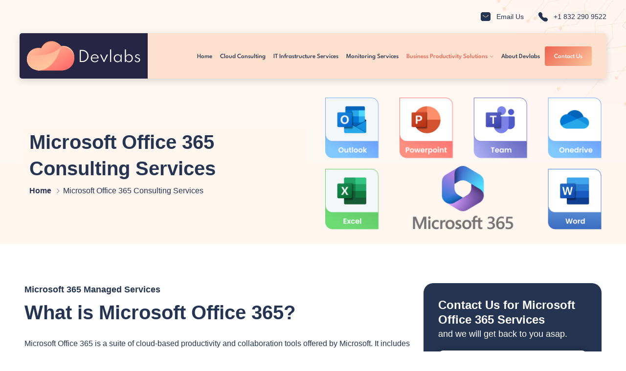

--- FILE ---
content_type: text/html; charset=UTF-8
request_url: https://devlabsglobal.com/microsoft-office-365-consulting-services/
body_size: 38194
content:
<!DOCTYPE html>
<html lang="en-US" prefix="og: https://ogp.me/ns#">
<head><meta charset="UTF-8"><script>if(navigator.userAgent.match(/MSIE|Internet Explorer/i)||navigator.userAgent.match(/Trident\/7\..*?rv:11/i)){var href=document.location.href;if(!href.match(/[?&]nowprocket/)){if(href.indexOf("?")==-1){if(href.indexOf("#")==-1){document.location.href=href+"?nowprocket=1"}else{document.location.href=href.replace("#","?nowprocket=1#")}}else{if(href.indexOf("#")==-1){document.location.href=href+"&nowprocket=1"}else{document.location.href=href.replace("#","&nowprocket=1#")}}}}</script><script>(()=>{class RocketLazyLoadScripts{constructor(){this.v="2.0.4",this.userEvents=["keydown","keyup","mousedown","mouseup","mousemove","mouseover","mouseout","touchmove","touchstart","touchend","touchcancel","wheel","click","dblclick","input"],this.attributeEvents=["onblur","onclick","oncontextmenu","ondblclick","onfocus","onmousedown","onmouseenter","onmouseleave","onmousemove","onmouseout","onmouseover","onmouseup","onmousewheel","onscroll","onsubmit"]}async t(){this.i(),this.o(),/iP(ad|hone)/.test(navigator.userAgent)&&this.h(),this.u(),this.l(this),this.m(),this.k(this),this.p(this),this._(),await Promise.all([this.R(),this.L()]),this.lastBreath=Date.now(),this.S(this),this.P(),this.D(),this.O(),this.M(),await this.C(this.delayedScripts.normal),await this.C(this.delayedScripts.defer),await this.C(this.delayedScripts.async),await this.T(),await this.F(),await this.j(),await this.A(),window.dispatchEvent(new Event("rocket-allScriptsLoaded")),this.everythingLoaded=!0,this.lastTouchEnd&&await new Promise(t=>setTimeout(t,500-Date.now()+this.lastTouchEnd)),this.I(),this.H(),this.U(),this.W()}i(){this.CSPIssue=sessionStorage.getItem("rocketCSPIssue"),document.addEventListener("securitypolicyviolation",t=>{this.CSPIssue||"script-src-elem"!==t.violatedDirective||"data"!==t.blockedURI||(this.CSPIssue=!0,sessionStorage.setItem("rocketCSPIssue",!0))},{isRocket:!0})}o(){window.addEventListener("pageshow",t=>{this.persisted=t.persisted,this.realWindowLoadedFired=!0},{isRocket:!0}),window.addEventListener("pagehide",()=>{this.onFirstUserAction=null},{isRocket:!0})}h(){let t;function e(e){t=e}window.addEventListener("touchstart",e,{isRocket:!0}),window.addEventListener("touchend",function i(o){o.changedTouches[0]&&t.changedTouches[0]&&Math.abs(o.changedTouches[0].pageX-t.changedTouches[0].pageX)<10&&Math.abs(o.changedTouches[0].pageY-t.changedTouches[0].pageY)<10&&o.timeStamp-t.timeStamp<200&&(window.removeEventListener("touchstart",e,{isRocket:!0}),window.removeEventListener("touchend",i,{isRocket:!0}),"INPUT"===o.target.tagName&&"text"===o.target.type||(o.target.dispatchEvent(new TouchEvent("touchend",{target:o.target,bubbles:!0})),o.target.dispatchEvent(new MouseEvent("mouseover",{target:o.target,bubbles:!0})),o.target.dispatchEvent(new PointerEvent("click",{target:o.target,bubbles:!0,cancelable:!0,detail:1,clientX:o.changedTouches[0].clientX,clientY:o.changedTouches[0].clientY})),event.preventDefault()))},{isRocket:!0})}q(t){this.userActionTriggered||("mousemove"!==t.type||this.firstMousemoveIgnored?"keyup"===t.type||"mouseover"===t.type||"mouseout"===t.type||(this.userActionTriggered=!0,this.onFirstUserAction&&this.onFirstUserAction()):this.firstMousemoveIgnored=!0),"click"===t.type&&t.preventDefault(),t.stopPropagation(),t.stopImmediatePropagation(),"touchstart"===this.lastEvent&&"touchend"===t.type&&(this.lastTouchEnd=Date.now()),"click"===t.type&&(this.lastTouchEnd=0),this.lastEvent=t.type,t.composedPath&&t.composedPath()[0].getRootNode()instanceof ShadowRoot&&(t.rocketTarget=t.composedPath()[0]),this.savedUserEvents.push(t)}u(){this.savedUserEvents=[],this.userEventHandler=this.q.bind(this),this.userEvents.forEach(t=>window.addEventListener(t,this.userEventHandler,{passive:!1,isRocket:!0})),document.addEventListener("visibilitychange",this.userEventHandler,{isRocket:!0})}U(){this.userEvents.forEach(t=>window.removeEventListener(t,this.userEventHandler,{passive:!1,isRocket:!0})),document.removeEventListener("visibilitychange",this.userEventHandler,{isRocket:!0}),this.savedUserEvents.forEach(t=>{(t.rocketTarget||t.target).dispatchEvent(new window[t.constructor.name](t.type,t))})}m(){const t="return false",e=Array.from(this.attributeEvents,t=>"data-rocket-"+t),i="["+this.attributeEvents.join("],[")+"]",o="[data-rocket-"+this.attributeEvents.join("],[data-rocket-")+"]",s=(e,i,o)=>{o&&o!==t&&(e.setAttribute("data-rocket-"+i,o),e["rocket"+i]=new Function("event",o),e.setAttribute(i,t))};new MutationObserver(t=>{for(const n of t)"attributes"===n.type&&(n.attributeName.startsWith("data-rocket-")||this.everythingLoaded?n.attributeName.startsWith("data-rocket-")&&this.everythingLoaded&&this.N(n.target,n.attributeName.substring(12)):s(n.target,n.attributeName,n.target.getAttribute(n.attributeName))),"childList"===n.type&&n.addedNodes.forEach(t=>{if(t.nodeType===Node.ELEMENT_NODE)if(this.everythingLoaded)for(const i of[t,...t.querySelectorAll(o)])for(const t of i.getAttributeNames())e.includes(t)&&this.N(i,t.substring(12));else for(const e of[t,...t.querySelectorAll(i)])for(const t of e.getAttributeNames())this.attributeEvents.includes(t)&&s(e,t,e.getAttribute(t))})}).observe(document,{subtree:!0,childList:!0,attributeFilter:[...this.attributeEvents,...e]})}I(){this.attributeEvents.forEach(t=>{document.querySelectorAll("[data-rocket-"+t+"]").forEach(e=>{this.N(e,t)})})}N(t,e){const i=t.getAttribute("data-rocket-"+e);i&&(t.setAttribute(e,i),t.removeAttribute("data-rocket-"+e))}k(t){Object.defineProperty(HTMLElement.prototype,"onclick",{get(){return this.rocketonclick||null},set(e){this.rocketonclick=e,this.setAttribute(t.everythingLoaded?"onclick":"data-rocket-onclick","this.rocketonclick(event)")}})}S(t){function e(e,i){let o=e[i];e[i]=null,Object.defineProperty(e,i,{get:()=>o,set(s){t.everythingLoaded?o=s:e["rocket"+i]=o=s}})}e(document,"onreadystatechange"),e(window,"onload"),e(window,"onpageshow");try{Object.defineProperty(document,"readyState",{get:()=>t.rocketReadyState,set(e){t.rocketReadyState=e},configurable:!0}),document.readyState="loading"}catch(t){console.log("WPRocket DJE readyState conflict, bypassing")}}l(t){this.originalAddEventListener=EventTarget.prototype.addEventListener,this.originalRemoveEventListener=EventTarget.prototype.removeEventListener,this.savedEventListeners=[],EventTarget.prototype.addEventListener=function(e,i,o){o&&o.isRocket||!t.B(e,this)&&!t.userEvents.includes(e)||t.B(e,this)&&!t.userActionTriggered||e.startsWith("rocket-")||t.everythingLoaded?t.originalAddEventListener.call(this,e,i,o):(t.savedEventListeners.push({target:this,remove:!1,type:e,func:i,options:o}),"mouseenter"!==e&&"mouseleave"!==e||t.originalAddEventListener.call(this,e,t.savedUserEvents.push,o))},EventTarget.prototype.removeEventListener=function(e,i,o){o&&o.isRocket||!t.B(e,this)&&!t.userEvents.includes(e)||t.B(e,this)&&!t.userActionTriggered||e.startsWith("rocket-")||t.everythingLoaded?t.originalRemoveEventListener.call(this,e,i,o):t.savedEventListeners.push({target:this,remove:!0,type:e,func:i,options:o})}}J(t,e){this.savedEventListeners=this.savedEventListeners.filter(i=>{let o=i.type,s=i.target||window;return e!==o||t!==s||(this.B(o,s)&&(i.type="rocket-"+o),this.$(i),!1)})}H(){EventTarget.prototype.addEventListener=this.originalAddEventListener,EventTarget.prototype.removeEventListener=this.originalRemoveEventListener,this.savedEventListeners.forEach(t=>this.$(t))}$(t){t.remove?this.originalRemoveEventListener.call(t.target,t.type,t.func,t.options):this.originalAddEventListener.call(t.target,t.type,t.func,t.options)}p(t){let e;function i(e){return t.everythingLoaded?e:e.split(" ").map(t=>"load"===t||t.startsWith("load.")?"rocket-jquery-load":t).join(" ")}function o(o){function s(e){const s=o.fn[e];o.fn[e]=o.fn.init.prototype[e]=function(){return this[0]===window&&t.userActionTriggered&&("string"==typeof arguments[0]||arguments[0]instanceof String?arguments[0]=i(arguments[0]):"object"==typeof arguments[0]&&Object.keys(arguments[0]).forEach(t=>{const e=arguments[0][t];delete arguments[0][t],arguments[0][i(t)]=e})),s.apply(this,arguments),this}}if(o&&o.fn&&!t.allJQueries.includes(o)){const e={DOMContentLoaded:[],"rocket-DOMContentLoaded":[]};for(const t in e)document.addEventListener(t,()=>{e[t].forEach(t=>t())},{isRocket:!0});o.fn.ready=o.fn.init.prototype.ready=function(i){function s(){parseInt(o.fn.jquery)>2?setTimeout(()=>i.bind(document)(o)):i.bind(document)(o)}return"function"==typeof i&&(t.realDomReadyFired?!t.userActionTriggered||t.fauxDomReadyFired?s():e["rocket-DOMContentLoaded"].push(s):e.DOMContentLoaded.push(s)),o([])},s("on"),s("one"),s("off"),t.allJQueries.push(o)}e=o}t.allJQueries=[],o(window.jQuery),Object.defineProperty(window,"jQuery",{get:()=>e,set(t){o(t)}})}P(){const t=new Map;document.write=document.writeln=function(e){const i=document.currentScript,o=document.createRange(),s=i.parentElement;let n=t.get(i);void 0===n&&(n=i.nextSibling,t.set(i,n));const c=document.createDocumentFragment();o.setStart(c,0),c.appendChild(o.createContextualFragment(e)),s.insertBefore(c,n)}}async R(){return new Promise(t=>{this.userActionTriggered?t():this.onFirstUserAction=t})}async L(){return new Promise(t=>{document.addEventListener("DOMContentLoaded",()=>{this.realDomReadyFired=!0,t()},{isRocket:!0})})}async j(){return this.realWindowLoadedFired?Promise.resolve():new Promise(t=>{window.addEventListener("load",t,{isRocket:!0})})}M(){this.pendingScripts=[];this.scriptsMutationObserver=new MutationObserver(t=>{for(const e of t)e.addedNodes.forEach(t=>{"SCRIPT"!==t.tagName||t.noModule||t.isWPRocket||this.pendingScripts.push({script:t,promise:new Promise(e=>{const i=()=>{const i=this.pendingScripts.findIndex(e=>e.script===t);i>=0&&this.pendingScripts.splice(i,1),e()};t.addEventListener("load",i,{isRocket:!0}),t.addEventListener("error",i,{isRocket:!0}),setTimeout(i,1e3)})})})}),this.scriptsMutationObserver.observe(document,{childList:!0,subtree:!0})}async F(){await this.X(),this.pendingScripts.length?(await this.pendingScripts[0].promise,await this.F()):this.scriptsMutationObserver.disconnect()}D(){this.delayedScripts={normal:[],async:[],defer:[]},document.querySelectorAll("script[type$=rocketlazyloadscript]").forEach(t=>{t.hasAttribute("data-rocket-src")?t.hasAttribute("async")&&!1!==t.async?this.delayedScripts.async.push(t):t.hasAttribute("defer")&&!1!==t.defer||"module"===t.getAttribute("data-rocket-type")?this.delayedScripts.defer.push(t):this.delayedScripts.normal.push(t):this.delayedScripts.normal.push(t)})}async _(){await this.L();let t=[];document.querySelectorAll("script[type$=rocketlazyloadscript][data-rocket-src]").forEach(e=>{let i=e.getAttribute("data-rocket-src");if(i&&!i.startsWith("data:")){i.startsWith("//")&&(i=location.protocol+i);try{const o=new URL(i).origin;o!==location.origin&&t.push({src:o,crossOrigin:e.crossOrigin||"module"===e.getAttribute("data-rocket-type")})}catch(t){}}}),t=[...new Map(t.map(t=>[JSON.stringify(t),t])).values()],this.Y(t,"preconnect")}async G(t){if(await this.K(),!0!==t.noModule||!("noModule"in HTMLScriptElement.prototype))return new Promise(e=>{let i;function o(){(i||t).setAttribute("data-rocket-status","executed"),e()}try{if(navigator.userAgent.includes("Firefox/")||""===navigator.vendor||this.CSPIssue)i=document.createElement("script"),[...t.attributes].forEach(t=>{let e=t.nodeName;"type"!==e&&("data-rocket-type"===e&&(e="type"),"data-rocket-src"===e&&(e="src"),i.setAttribute(e,t.nodeValue))}),t.text&&(i.text=t.text),t.nonce&&(i.nonce=t.nonce),i.hasAttribute("src")?(i.addEventListener("load",o,{isRocket:!0}),i.addEventListener("error",()=>{i.setAttribute("data-rocket-status","failed-network"),e()},{isRocket:!0}),setTimeout(()=>{i.isConnected||e()},1)):(i.text=t.text,o()),i.isWPRocket=!0,t.parentNode.replaceChild(i,t);else{const i=t.getAttribute("data-rocket-type"),s=t.getAttribute("data-rocket-src");i?(t.type=i,t.removeAttribute("data-rocket-type")):t.removeAttribute("type"),t.addEventListener("load",o,{isRocket:!0}),t.addEventListener("error",i=>{this.CSPIssue&&i.target.src.startsWith("data:")?(console.log("WPRocket: CSP fallback activated"),t.removeAttribute("src"),this.G(t).then(e)):(t.setAttribute("data-rocket-status","failed-network"),e())},{isRocket:!0}),s?(t.fetchPriority="high",t.removeAttribute("data-rocket-src"),t.src=s):t.src="data:text/javascript;base64,"+window.btoa(unescape(encodeURIComponent(t.text)))}}catch(i){t.setAttribute("data-rocket-status","failed-transform"),e()}});t.setAttribute("data-rocket-status","skipped")}async C(t){const e=t.shift();return e?(e.isConnected&&await this.G(e),this.C(t)):Promise.resolve()}O(){this.Y([...this.delayedScripts.normal,...this.delayedScripts.defer,...this.delayedScripts.async],"preload")}Y(t,e){this.trash=this.trash||[];let i=!0;var o=document.createDocumentFragment();t.forEach(t=>{const s=t.getAttribute&&t.getAttribute("data-rocket-src")||t.src;if(s&&!s.startsWith("data:")){const n=document.createElement("link");n.href=s,n.rel=e,"preconnect"!==e&&(n.as="script",n.fetchPriority=i?"high":"low"),t.getAttribute&&"module"===t.getAttribute("data-rocket-type")&&(n.crossOrigin=!0),t.crossOrigin&&(n.crossOrigin=t.crossOrigin),t.integrity&&(n.integrity=t.integrity),t.nonce&&(n.nonce=t.nonce),o.appendChild(n),this.trash.push(n),i=!1}}),document.head.appendChild(o)}W(){this.trash.forEach(t=>t.remove())}async T(){try{document.readyState="interactive"}catch(t){}this.fauxDomReadyFired=!0;try{await this.K(),this.J(document,"readystatechange"),document.dispatchEvent(new Event("rocket-readystatechange")),await this.K(),document.rocketonreadystatechange&&document.rocketonreadystatechange(),await this.K(),this.J(document,"DOMContentLoaded"),document.dispatchEvent(new Event("rocket-DOMContentLoaded")),await this.K(),this.J(window,"DOMContentLoaded"),window.dispatchEvent(new Event("rocket-DOMContentLoaded"))}catch(t){console.error(t)}}async A(){try{document.readyState="complete"}catch(t){}try{await this.K(),this.J(document,"readystatechange"),document.dispatchEvent(new Event("rocket-readystatechange")),await this.K(),document.rocketonreadystatechange&&document.rocketonreadystatechange(),await this.K(),this.J(window,"load"),window.dispatchEvent(new Event("rocket-load")),await this.K(),window.rocketonload&&window.rocketonload(),await this.K(),this.allJQueries.forEach(t=>t(window).trigger("rocket-jquery-load")),await this.K(),this.J(window,"pageshow");const t=new Event("rocket-pageshow");t.persisted=this.persisted,window.dispatchEvent(t),await this.K(),window.rocketonpageshow&&window.rocketonpageshow({persisted:this.persisted})}catch(t){console.error(t)}}async K(){Date.now()-this.lastBreath>45&&(await this.X(),this.lastBreath=Date.now())}async X(){return document.hidden?new Promise(t=>setTimeout(t)):new Promise(t=>requestAnimationFrame(t))}B(t,e){return e===document&&"readystatechange"===t||(e===document&&"DOMContentLoaded"===t||(e===window&&"DOMContentLoaded"===t||(e===window&&"load"===t||e===window&&"pageshow"===t)))}static run(){(new RocketLazyLoadScripts).t()}}RocketLazyLoadScripts.run()})();</script>
	
	<meta name="viewport" content="width=device-width, initial-scale=1.0, viewport-fit=cover" />		
<!-- Search Engine Optimization by Rank Math PRO - https://rankmath.com/ -->
<title>Microsoft Office 365 Consulting Services - Expert Solutions</title>
<link data-rocket-prefetch href="https://www.clarity.ms" rel="dns-prefetch">
<link data-rocket-prefetch href="https://scripts.clarity.ms" rel="dns-prefetch">
<link data-rocket-prefetch href="https://www.googletagmanager.com" rel="dns-prefetch">
<link data-rocket-prefetch href="https://fonts.googleapis.com" rel="dns-prefetch">
<link crossorigin data-rocket-preload as="font" href="https://fonts.gstatic.com/s/catamaran/v28/o-0IIpQoyXQa2RxT7-5r5TRA.woff2" rel="preload"><link rel="preload" data-rocket-preload as="image" href="https://devlabsglobal.com/wp-content/uploads/2022/07/hero-banner.jpg" fetchpriority="high">
<meta name="description" content="Microsoft Office 365 Consulting Services: Hire Microsoft Office Consultant to Streamline your workflows, enhance your productivity."/>
<meta name="robots" content="follow, index, max-snippet:-1, max-video-preview:-1, max-image-preview:large"/>
<link rel="canonical" href="https://devlabsglobal.com/microsoft-office-365-consulting-services/" />
<meta property="og:locale" content="en_US" />
<meta property="og:type" content="article" />
<meta property="og:title" content="Microsoft Office 365 Consulting Services - Expert Solutions" />
<meta property="og:description" content="Microsoft Office 365 Consulting Services: Hire Microsoft Office Consultant to Streamline your workflows, enhance your productivity." />
<meta property="og:url" content="https://devlabsglobal.com/microsoft-office-365-consulting-services/" />
<meta property="og:site_name" content="Devlabs" />
<meta property="og:updated_time" content="2025-07-25T13:31:57+00:00" />
<meta property="og:image" content="https://devlabsglobal.com/wp-content/uploads/2023/04/microsoft_365.png" />
<meta property="og:image:secure_url" content="https://devlabsglobal.com/wp-content/uploads/2023/04/microsoft_365.png" />
<meta property="og:image:width" content="573" />
<meta property="og:image:height" content="274" />
<meta property="og:image:alt" content="Microsoft Office 365 Consulting Services - Devlabs" />
<meta property="og:image:type" content="image/png" />
<meta name="twitter:card" content="summary_large_image" />
<meta name="twitter:title" content="Microsoft Office 365 Consulting Services - Expert Solutions" />
<meta name="twitter:description" content="Microsoft Office 365 Consulting Services: Hire Microsoft Office Consultant to Streamline your workflows, enhance your productivity." />
<meta name="twitter:image" content="https://devlabsglobal.com/wp-content/uploads/2023/04/microsoft_365.png" />
<meta name="twitter:label1" content="Time to read" />
<meta name="twitter:data1" content="10 minutes" />
<script type="application/ld+json" class="rank-math-schema-pro">{"@context":"https://schema.org","@graph":[{"@type":"WebSite","name":"Devlabs Global","url":"https://devlabsglobal.com/"},{"@type":"Organization","name":"Devlabs Global","description":"Managed IT Service Provider: Hire MITS experts to optimize and modernize your business IT infrastructure for devlabs global. MITS services in the US.","image":"https://devlabsglobal.com/wp-content/uploads/2023/04/Devlabs-Managed-IT-Services.png","telephone":"+18322909522","address":{"@type":"PostalAddress","streetAddress":"Riverland Woods Ct.","addressLocality":"Simpsonville","addressRegion":"SC","postalCode":"29681","addressCountry":"US"},"contactPoint":{"@type":"ContactPoint","telephone":"+18322909522"},"memberOf":{"@type":"Organization","name":"Devlabs Global"},"parentOrganization":{"@type":"Organization","name":"Devlabs Global"},"sameAs":["https://www.facebook.com/Devlabsmits","https://x.com/DevlabsIndia","https://www.linkedin.com/company/devlabsglobal-managed-it-support-company"]},{"@type":["Organization"],"@id":"https://devlabsglobal.com/#organization","name":"Devlabs","url":"https://devlabsglobal.com"},{"@type":"WebSite","@id":"https://devlabsglobal.com/#website","url":"https://devlabsglobal.com","name":"Devlabs","publisher":{"@id":"https://devlabsglobal.com/#organization"},"inLanguage":"en-US"},{"@type":"ImageObject","@id":"https://devlabsglobal.com/wp-content/uploads/2023/04/microsoft_365.png","url":"https://devlabsglobal.com/wp-content/uploads/2023/04/microsoft_365.png","width":"200","height":"200","inLanguage":"en-US"},{"@type":["WebPage","FAQPage"],"@id":"https://devlabsglobal.com/microsoft-office-365-consulting-services/#webpage","url":"https://devlabsglobal.com/microsoft-office-365-consulting-services/","name":"Microsoft Office 365 Consulting Services - Expert Solutions","datePublished":"2023-04-10T11:54:26+00:00","dateModified":"2025-07-25T13:31:57+00:00","isPartOf":{"@id":"https://devlabsglobal.com/#website"},"primaryImageOfPage":{"@id":"https://devlabsglobal.com/wp-content/uploads/2023/04/microsoft_365.png"},"inLanguage":"en-US","mainEntity":[{"@type":"Question","name":"What are Microsoft Office 365 consulting services?","url":"https://devlabsglobal.com/microsoft-office-365-consulting-services/","acceptedAnswer":{"@type":"Answer","text":"Microsoft Office 365 consulting services refer to professional assistance and expertise provided by consultants to help businesses implement, optimize, and manage their Office 365 environment. These services encompass various aspects such as migration, deployment, customization, security, and ongoing support for Office 365 applications and services.\n\n"}},{"@type":"Question","name":"Why should I consider Office 365 consulting services for my business?","url":"https://devlabsglobal.com/microsoft-office-365-consulting-services/","acceptedAnswer":{"@type":"Answer","text":"Office 365 consulting services can offer several benefits to businesses. These include expert guidance on Office 365 implementation, ensuring a smooth migration process, optimizing the platform to suit your specific business needs, enhancing collaboration and productivity among your employees, improving data security and compliance, and providing ongoing support and maintenance.\n\n"}},{"@type":"Question","name":"What services are typically included in Office 365 consulting?","url":"https://devlabsglobal.com/microsoft-office-365-consulting-services/","acceptedAnswer":{"@type":"Answer","text":"Office 365 consulting services may include a range of services tailored to your business requirements. These can involve initial assessment and planning, migration strategy development, user adoption planning and training, customization and integration with existing systems, security and compliance configuration, ongoing management and support, and strategic advice for leveraging Office 365 to drive business growth.\n\n"}},{"@type":"Question","name":"How can Office 365 consulting services help with migration?","url":"https://devlabsglobal.com/microsoft-office-365-consulting-services/","acceptedAnswer":{"@type":"Answer","text":"Office 365 consulting services can assist with the entire migration process, from planning and assessment to execution. Consultants can analyze your existing infrastructure, assess your business needs, develop a migration strategy, handle data migration, ensure minimal downtime, and provide post-migration support. They can help you seamlessly transition from on-premises systems or other platforms to Office 365.\n\n"}},{"@type":"Question","name":"Can Office 365 consulting services customize the platform for my business?","url":"https://devlabsglobal.com/microsoft-office-365-consulting-services/","acceptedAnswer":{"@type":"Answer","text":"Yes, Office 365 consulting services can customize the platform to align with your specific business requirements. Consultants can help you configure Office 365 applications, create custom workflows, design information architecture, integrate with third-party tools and systems, develop custom solutions using Microsoft Power Platform, and provide guidance on best practices for customization and branding.\n\n"}},{"@type":"Question","name":"How do Office 365 consulting services enhance security and compliance?","url":"https://devlabsglobal.com/microsoft-office-365-consulting-services/","acceptedAnswer":{"@type":"Answer","text":"Office 365 consulting services can assist in implementing robust security measures and ensuring compliance with data protection regulations. Consultants can help configure security features, set up multi-factor authentication, implement data loss prevention policies, enable encryption, conduct security audits, and provide guidance on regulatory compliance such as GDPR or industry-specific requirements.\n\n"}},{"@type":"Question","name":"Can Office 365 consulting services provide training and user adoption support?","url":"https://devlabsglobal.com/microsoft-office-365-consulting-services/","acceptedAnswer":{"@type":"Answer","text":"Yes, Office 365 consulting services often include user adoption planning and training to ensure smooth adoption of the platform. Consultants can conduct user training sessions, create customized training materials, develop adoption strategies, and offer ongoing support to help users maximize the benefits of Office 365 and increase productivity.\n\n"}},{"@type":"Question","name":"How can I find reliable Office 365 consulting services?","url":"https://devlabsglobal.com/microsoft-office-365-consulting-services/","acceptedAnswer":{"@type":"Answer","text":"To find reliable Office 365 consulting services, you can research reputable IT consulting firms, read client testimonials and case studies, check their experience and expertise in Office 365, evaluate their certifications and partnerships with Microsoft, and request proposals or consultations to discuss your specific needs and assess their capabilities.\n\n"}},{"@type":"Question","name":"What are the potential cost considerations for Office 365 consulting services?","url":"https://devlabsglobal.com/microsoft-office-365-consulting-services/","acceptedAnswer":{"@type":"Answer","text":"The cost of Office 365 consulting services can vary depending on factors such as the scope of the project, complexity of the migration, customization requirements, ongoing support needs, and the consulting firm\u2019s pricing structure. It\u2019s important to discuss pricing and obtain a detailed breakdown of costs from the consulting service provider before engaging their services.\n\n"}},{"@type":"Question","name":"How long does it take to complete an Office 365 implementation with consulting services?","url":"https://devlabsglobal.com/microsoft-office-365-consulting-services/","acceptedAnswer":{"@type":"Answer","text":"The duration of an Office 365 implementation with consulting services can vary depending on the size and complexity of your organization, the extent of customization and integration required, and the availability of data for migration.\n\n"}}]},{"@type":"Service","name":"Microsoft Office 365 Consulting Services - Expert Solutions","description":"Microsoft Office 365 Consulting Services: Hire Microsoft Office Consultant to Streamline your workflows, enhance your productivity."}]}</script>
<!-- /Rank Math WordPress SEO plugin -->

<link rel='dns-prefetch' href='//fonts.googleapis.com' />
<link rel="alternate" title="oEmbed (JSON)" type="application/json+oembed" href="https://devlabsglobal.com/wp-json/oembed/1.0/embed?url=https%3A%2F%2Fdevlabsglobal.com%2Fmicrosoft-office-365-consulting-services%2F" />
<link rel="alternate" title="oEmbed (XML)" type="text/xml+oembed" href="https://devlabsglobal.com/wp-json/oembed/1.0/embed?url=https%3A%2F%2Fdevlabsglobal.com%2Fmicrosoft-office-365-consulting-services%2F&#038;format=xml" />
<style id='wp-img-auto-sizes-contain-inline-css' type='text/css'>
img:is([sizes=auto i],[sizes^="auto," i]){contain-intrinsic-size:3000px 1500px}
/*# sourceURL=wp-img-auto-sizes-contain-inline-css */
</style>
<style id='classic-theme-styles-inline-css' type='text/css'>
/*! This file is auto-generated */
.wp-block-button__link{color:#fff;background-color:#32373c;border-radius:9999px;box-shadow:none;text-decoration:none;padding:calc(.667em + 2px) calc(1.333em + 2px);font-size:1.125em}.wp-block-file__button{background:#32373c;color:#fff;text-decoration:none}
/*# sourceURL=/wp-includes/css/classic-themes.min.css */
</style>
<link data-minify="1" rel='stylesheet' id='project_style-css' href='https://devlabsglobal.com/wp-content/cache/min/1/wp-content/plugins/ova-project/assets/css/style.css?ver=1768971673' type='text/css' media='all' />
<link data-minify="1" rel='stylesheet' id='team_style-css' href='https://devlabsglobal.com/wp-content/cache/min/1/wp-content/plugins/ova-team/assets/css/style.css?ver=1768971673' type='text/css' media='all' />
<link data-minify="1" rel='stylesheet' id='infetech-style-css' href='https://devlabsglobal.com/wp-content/cache/background-css/1/devlabsglobal.com/wp-content/cache/min/1/wp-content/themes/infetech/style.css?ver=1768971673&wpr_t=1768977280' type='text/css' media='all' />
<style id='infetech-style-inline-css' type='text/css'>
:root{--primary: #ec6250;--secondary: #ffcfa3;--text: #253450;--heading: #253450;--light: #E4E0EE;--background-color: #F4F2F9;--primary-font: Catamaran;--font-size: 16px;--line-height: 1.9;--letter-spacing: 0px;--width-sidebar: 320px;--main-content:  calc( 100% - 320px );--container-width: 1200px;--boxed-offset: 20px;--woo-layout: layout_1c;--woo-width-sidebar: 320px;--woo-main-content:  calc( 100% - 320px );}@media (min-width: 1024px) and ( max-width: 1260px ){
		        body .row_site,
		        body .elementor-section.elementor-section-boxed>.elementor-container{
		            max-width: 100%;
		            padding-left: 30px;
		            padding-right: 30px;
		        }
		    }
/*# sourceURL=infetech-style-inline-css */
</style>
<link data-minify="1" rel='stylesheet' id='child-style-css' href='https://devlabsglobal.com/wp-content/cache/background-css/1/devlabsglobal.com/wp-content/cache/min/1/wp-content/themes/infetech-child/style.css?ver=1768971673&wpr_t=1768977280' type='text/css' media='all' />
<link rel='stylesheet' id='ova-google-fonts-css' href='//fonts.googleapis.com/css?family=Catamaran%3A100%2C200%2C300%2C400%2C500%2C600%2C700%2C800%2C900' type='text/css' media='all' />
<link rel='stylesheet' id='carousel-css' href='https://devlabsglobal.com/wp-content/cache/background-css/1/devlabsglobal.com/wp-content/themes/infetech/assets/libs/carousel/assets/owl.carousel.min.css?wpr_t=1768977280' type='text/css' media='all' />
<link data-minify="1" rel='stylesheet' id='ova-animate-css' href='https://devlabsglobal.com/wp-content/cache/min/1/wp-content/themes/infetech/assets/libs/animations/animate.css?ver=1768971673' type='text/css' media='all' />
<link data-minify="1" rel='stylesheet' id='ovaicon-css' href='https://devlabsglobal.com/wp-content/cache/min/1/wp-content/themes/infetech/assets/libs/ovaicon/font/ovaicon.css?ver=1768971673' type='text/css' media='all' />
<link data-minify="1" rel='stylesheet' id='flaticon-css' href='https://devlabsglobal.com/wp-content/cache/min/1/wp-content/themes/infetech/assets/libs/flaticon/font/flaticon.css?ver=1768971673' type='text/css' media='all' />
<link data-minify="1" rel='stylesheet' id='fontawesome-css' href='https://devlabsglobal.com/wp-content/cache/min/1/wp-content/themes/infetech/assets/libs/fontawesome/css/all.min.css?ver=1768971673' type='text/css' media='all' />
<link rel='stylesheet' id='elementor-frontend-css' href='https://devlabsglobal.com/wp-content/uploads/elementor/css/custom-frontend.min.css?ver=1767209442' type='text/css' media='all' />
<link rel='stylesheet' id='widget-heading-css' href='https://devlabsglobal.com/wp-content/plugins/elementor/assets/css/widget-heading.min.css?ver=3.33.4' type='text/css' media='all' />
<link rel='stylesheet' id='e-popup-css' href='https://devlabsglobal.com/wp-content/plugins/elementor-pro/assets/css/conditionals/popup.min.css?ver=3.33.2' type='text/css' media='all' />
<link rel='stylesheet' id='widget-image-css' href='https://devlabsglobal.com/wp-content/plugins/elementor/assets/css/widget-image.min.css?ver=3.33.4' type='text/css' media='all' />
<link rel='stylesheet' id='widget-social-icons-css' href='https://devlabsglobal.com/wp-content/plugins/elementor/assets/css/widget-social-icons.min.css?ver=3.33.4' type='text/css' media='all' />
<link rel='stylesheet' id='e-apple-webkit-css' href='https://devlabsglobal.com/wp-content/uploads/elementor/css/custom-apple-webkit.min.css?ver=1767209442' type='text/css' media='all' />
<link rel='stylesheet' id='elementor-post-8-css' href='https://devlabsglobal.com/wp-content/uploads/elementor/css/post-8.css?ver=1767209431' type='text/css' media='all' />
<link rel='stylesheet' id='e-animation-pulse-css' href='https://devlabsglobal.com/wp-content/plugins/elementor/assets/lib/animations/styles/e-animation-pulse.min.css?ver=3.33.4' type='text/css' media='all' />
<link rel='stylesheet' id='widget-image-box-css' href='https://devlabsglobal.com/wp-content/uploads/elementor/css/custom-widget-image-box.min.css?ver=1767209442' type='text/css' media='all' />
<link rel='stylesheet' id='widget-spacer-css' href='https://devlabsglobal.com/wp-content/plugins/elementor/assets/css/widget-spacer.min.css?ver=3.33.4' type='text/css' media='all' />
<link rel='stylesheet' id='widget-accordion-css' href='https://devlabsglobal.com/wp-content/uploads/elementor/css/custom-widget-accordion.min.css?ver=1767209442' type='text/css' media='all' />
<link rel='stylesheet' id='elementor-post-11194-css' href='https://devlabsglobal.com/wp-content/cache/background-css/1/devlabsglobal.com/wp-content/uploads/elementor/css/post-11194.css?ver=1767209696&wpr_t=1768977280' type='text/css' media='all' />
<link rel='stylesheet' id='elementor-post-10004-css' href='https://devlabsglobal.com/wp-content/uploads/elementor/css/post-10004.css?ver=1767942820' type='text/css' media='all' />
<link rel='stylesheet' id='elementor-post-5981-css' href='https://devlabsglobal.com/wp-content/uploads/elementor/css/post-5981.css?ver=1767209432' type='text/css' media='all' />
<link rel='stylesheet' id='elementor-post-6008-css' href='https://devlabsglobal.com/wp-content/uploads/elementor/css/post-6008.css?ver=1767209432' type='text/css' media='all' />
<style id='rocket-lazyload-inline-css' type='text/css'>
.rll-youtube-player{position:relative;padding-bottom:56.23%;height:0;overflow:hidden;max-width:100%;}.rll-youtube-player:focus-within{outline: 2px solid currentColor;outline-offset: 5px;}.rll-youtube-player iframe{position:absolute;top:0;left:0;width:100%;height:100%;z-index:100;background:0 0}.rll-youtube-player img{bottom:0;display:block;left:0;margin:auto;max-width:100%;width:100%;position:absolute;right:0;top:0;border:none;height:auto;-webkit-transition:.4s all;-moz-transition:.4s all;transition:.4s all}.rll-youtube-player img:hover{-webkit-filter:brightness(75%)}.rll-youtube-player .play{height:100%;width:100%;left:0;top:0;position:absolute;background:var(--wpr-bg-7877e91d-6f31-4200-8d77-2fc3f3296443) no-repeat center;background-color: transparent !important;cursor:pointer;border:none;}.wp-embed-responsive .wp-has-aspect-ratio .rll-youtube-player{position:absolute;padding-bottom:0;width:100%;height:100%;top:0;bottom:0;left:0;right:0}
/*# sourceURL=rocket-lazyload-inline-css */
</style>
<script type="rocketlazyloadscript" data-rocket-type="text/javascript" data-rocket-src="https://devlabsglobal.com/wp-includes/js/jquery/jquery.min.js" id="jquery-core-js" data-rocket-defer defer></script>
<script type="rocketlazyloadscript" data-rocket-type="text/javascript" data-rocket-src="https://devlabsglobal.com/wp-includes/js/jquery/jquery-migrate.min.js" id="jquery-migrate-js" data-rocket-defer defer></script>
<link rel="https://api.w.org/" href="https://devlabsglobal.com/wp-json/" /><link rel="alternate" title="JSON" type="application/json" href="https://devlabsglobal.com/wp-json/wp/v2/pages/11194" /><meta name="generator" content="Elementor 3.33.4; features: additional_custom_breakpoints; settings: css_print_method-external, google_font-enabled, font_display-auto">
<!-- Google Tag Manager -->
<script type="rocketlazyloadscript">(function(w,d,s,l,i){w[l]=w[l]||[];w[l].push({'gtm.start':
new Date().getTime(),event:'gtm.js'});var f=d.getElementsByTagName(s)[0],
j=d.createElement(s),dl=l!='dataLayer'?'&l='+l:'';j.async=true;j.src=
'https://www.googletagmanager.com/gtm.js?id='+i+dl;f.parentNode.insertBefore(j,f);
})(window,document,'script','dataLayer','GTM-WW3PWTG');</script>
<!-- End Google Tag Manager -->


<meta name="google-site-verification" content="9NowcDF8evWd_nClTOTew9MrRsxF3uxPDiEp7aGi_ZI" />
<script type="rocketlazyloadscript" data-minify="1" data-rocket-src="https://devlabsglobal.com/wp-content/cache/min/1/analytics.js?ver=1768971673" data-key="K+RGdDJ0Cqs9wQbC2XHGJA" async></script>
<script type="rocketlazyloadscript" data-rocket-src="https://challenges.cloudflare.com/turnstile/v0/api.js" async defer></script>
<script type="rocketlazyloadscript" data-no-lazy="1" data-rocket-exclude="true">
	(function () {
    var isBot = false;
    var ua = navigator.userAgent.toLowerCase();

    // Allow known search engine bots (Googlebot, Bingbot, etc.)
    var knownGoodBots = /googlebot|bingbot|slurp|duckduckbot|baiduspider|yandexbot|facebookexternalhit|twitterbot|linkedinbot|wp[\s-_]?rocket/i;
    var isGoodBot = knownGoodBots.test(ua);

    try {
        if (!isGoodBot) {
            // Block known scraping tools
            if (navigator.webdriver) isBot = true;
            if (/curl|wget|python|java|scrapy|node|axios|httpclient/i.test(ua)) isBot = true;
            if (screen.width === 0 || screen.height === 0) isBot = true;

            if (navigator.userAgentData && navigator.userAgentData.brands) {
                const isSuspiciousChrome = navigator.userAgentData.brands.some(brand => {
					if (brand.brand === "Chromium") {
						const versionNum = parseInt(brand.version, 10);
						return versionNum <= 121;
					}
					return false;
				});
                if (isSuspiciousChrome) isBot = true;
            }            
        }
    } catch (e) {
        isBot = true; // fallback if detection fails
    }

    var blocker = document.getElementById('anti-bot-blocker');

    if (isBot && !isGoodBot) {
        // AJAX call to verify if IP is whitelisted
        var xhr = new XMLHttpRequest();
        xhr.open('POST', my_ajax_object.ajax_url, true);
        xhr.setRequestHeader('Content-Type', 'application/x-www-form-urlencoded');
        xhr.onreadystatechange = function () {
            if (xhr.readyState === 4) {
                try {
                    var response = JSON.parse(xhr.responseText);
                    if (response.success && response.is_whitelisted === true) {
                        if (blocker) blocker.style.display = 'none';
                    } else {
                        if (blocker) blocker.style.display = 'block';
                        document.documentElement.innerHTML = '';
                        window.stop();
                    }
                } catch (e) {
                    if (blocker) blocker.style.display = 'block';
                    document.documentElement.innerHTML = '';
                    window.stop();
                }
            }
        };
        xhr.send('action=check_webdriver');
    } else {
        document.addEventListener('DOMContentLoaded', function () {
            if (blocker) blocker.style.display = 'none';
        });
    }
})();
</script>
			<style>
				.e-con.e-parent:nth-of-type(n+4):not(.e-lazyloaded):not(.e-no-lazyload),
				.e-con.e-parent:nth-of-type(n+4):not(.e-lazyloaded):not(.e-no-lazyload) * {
					background-image: none !important;
				}
				@media screen and (max-height: 1024px) {
					.e-con.e-parent:nth-of-type(n+3):not(.e-lazyloaded):not(.e-no-lazyload),
					.e-con.e-parent:nth-of-type(n+3):not(.e-lazyloaded):not(.e-no-lazyload) * {
						background-image: none !important;
					}
				}
				@media screen and (max-height: 640px) {
					.e-con.e-parent:nth-of-type(n+2):not(.e-lazyloaded):not(.e-no-lazyload),
					.e-con.e-parent:nth-of-type(n+2):not(.e-lazyloaded):not(.e-no-lazyload) * {
						background-image: none !important;
					}
				}
			</style>
			<script type="rocketlazyloadscript" data-rocket-type="text/javascript" id="google_gtagjs" data-rocket-src="https://www.googletagmanager.com/gtag/js?id=G-Z39B4GQWNS" async="async"></script>
<script type="rocketlazyloadscript" data-rocket-type="text/javascript" id="google_gtagjs-inline">
/* <![CDATA[ */
window.dataLayer = window.dataLayer || [];function gtag(){dataLayer.push(arguments);}gtag('js', new Date());gtag('config', 'G-Z39B4GQWNS', {} );
/* ]]> */
</script>
<link rel="icon" href="https://devlabsglobal.com/wp-content/uploads/2023/04/favicon.svg" sizes="32x32" />
<link rel="icon" href="https://devlabsglobal.com/wp-content/uploads/2023/04/favicon.svg" sizes="192x192" />
<link rel="apple-touch-icon" href="https://devlabsglobal.com/wp-content/uploads/2023/04/favicon.svg" />
<meta name="msapplication-TileImage" content="https://devlabsglobal.com/wp-content/uploads/2023/04/favicon.svg" />
<noscript><style id="rocket-lazyload-nojs-css">.rll-youtube-player, [data-lazy-src]{display:none !important;}</style></noscript><style id="rocket-lazyrender-inline-css">[data-wpr-lazyrender] {content-visibility: auto;}</style><style id="wpr-lazyload-bg-container"></style><style id="wpr-lazyload-bg-exclusion">.elementor-popup-modal .dialog-close-button i.eicon-close{--wpr-bg-6f66d526-332c-4322-9de3-a63f7a328fb0: url('https://devlabsglobal.com/wp-content/themes/infetech-child/images/menu-close-icon.svg');}.elementor-11194 .elementor-element.elementor-element-68645b9f:not(.elementor-motion-effects-element-type-background), .elementor-11194 .elementor-element.elementor-element-68645b9f > .elementor-motion-effects-container > .elementor-motion-effects-layer{--wpr-bg-27ba7753-c98a-4cdc-92f9-29f392f75943: url('https://devlabsglobal.com/wp-content/uploads/2022/07/hero-banner.jpg');}</style>
<noscript>
<style id="wpr-lazyload-bg-nostyle">select:not([size]):not([multiple]){--wpr-bg-a5f4919a-ea1b-4cc0-9aa7-518d9096c79a: url('https://devlabsglobal.com/wp-content/themes/infetech/assets/img/base/select-arrow.svg');}.woocommerce .select2-container .select2-selection--single .select2-selection__arrow{--wpr-bg-a1180caf-658d-45be-a344-dbfacd3359dc: url('https://devlabsglobal.com/wp-content/themes/infetech/assets/img/base/select-arrow.svg');}.wrap_footer,.elementor-location-footer{--wpr-bg-aee257b3-8afd-4eb7-9dd3-ec33c70fcb12: url('https://devlabsglobal.com/wp-content/themes/infetech-child/images/footer-bg.jpg');}.footer_menu .menu li a:before{--wpr-bg-418ddaf5-bd84-4a28-90e7-3987d008d1ef: url('https://devlabsglobal.com/wp-content/themes/infetech-child/images/menu-arrow-icon.svg');}#ez-toc-container a.ez-toc-toggle::before{--wpr-bg-f09e4af6-8842-49d9-8fa3-057055423c88: url('https://devlabsglobal.com/wp-content/themes/infetech-child/images/blog-accordion-arrow.png');}.location-cta .sticky-whasapp-btn a{--wpr-bg-3428d952-b8d7-49a0-836f-35f079efdd2a: url('https://devlabsglobal.com/wp-content/themes/infetech-child/images/whatsaap-icon.svg');}.location-cta .sticky-call-btn a{--wpr-bg-52825944-3e06-4d1a-a5f2-d444930a4da8: url('https://devlabsglobal.com/wp-content/themes/infetech-child/images/phone-stickey.svg');}.location-cta .sticky-mail-btn a{--wpr-bg-9065da68-1176-4a99-a35b-0fc609430d78: url('https://devlabsglobal.com/wp-content/themes/infetech-child/images/email-stickey.svg');}.floating-btns>a.emali_button:after{--wpr-bg-1544b114-579e-4c55-9d40-a216a0a09c13: url('https://devlabsglobal.com/wp-content/themes/infetech-child/images/email.png');}.floating-btns>a.call_button:after{--wpr-bg-9bb27f19-a761-40cb-8377-8d2fc9ae8b9c: url('https://devlabsglobal.com/wp-content/themes/infetech-child/images/Call-icon.png');}.footer_menu .menu li.current-menu-item a:before{--wpr-bg-7fd2bd79-a0a9-48b3-a6de-c70593d71c17: url('https://devlabsglobal.com/wp-content/themes/infetech-child/images/menu-arrow-icon-hover.svg');}.footer_menu .menu li a:hover:before{--wpr-bg-2b8fd0e5-a8ee-48c3-9154-b0d07d46b28a: url('https://devlabsglobal.com/wp-content/themes/infetech-child/images/menu-arrow-icon-hover.svg');}.owl-carousel .owl-video-play-icon{--wpr-bg-d541d36d-8220-43c4-a5f2-902f0b388156: url('https://devlabsglobal.com/wp-content/themes/infetech/assets/libs/carousel/assets/owl.video.play.png');}.elementor-11194 .elementor-element.elementor-element-f2d24dd:not(.elementor-motion-effects-element-type-background), .elementor-11194 .elementor-element.elementor-element-f2d24dd > .elementor-motion-effects-container > .elementor-motion-effects-layer{--wpr-bg-41fd257b-9fde-4b87-b9c1-14dfe626fde5: url('https://devlabsglobal.com/wp-content/uploads/2023/02/bg-pattern.svg');}.elementor-11194 .elementor-element.elementor-element-bf021ab .ova-service-3 .elementor-repeater-item-88e3156 .mask{--wpr-bg-cd3f1452-fde7-411e-b481-a2e06da48a6c: url('https://devlabsglobal.com/wp-content/uploads/2022/03/bg-service3.png');}.elementor-11194 .elementor-element.elementor-element-bf021ab .ova-service-3 .elementor-repeater-item-5fcff6a .mask{--wpr-bg-736118fa-8021-49f1-9ecc-ad64807d4e00: url('https://devlabsglobal.com/wp-content/uploads/2022/03/bg-service3.png');}.elementor-11194 .elementor-element.elementor-element-bf021ab .ova-service-3 .elementor-repeater-item-48349df .mask{--wpr-bg-1b0505d9-2f2f-4247-8fce-acc6a76b58a1: url('https://devlabsglobal.com/wp-content/uploads/2022/03/bg-service3.png');}.elementor-11194 .elementor-element.elementor-element-bf021ab .ova-service-3 .elementor-repeater-item-be564d0 .mask{--wpr-bg-57ecd782-ef77-4fe7-b6ed-6d750b47db62: url('https://devlabsglobal.com/wp-content/uploads/2022/03/bg-service3.png');}.elementor-11194 .elementor-element.elementor-element-bf021ab .ova-service-3 .elementor-repeater-item-81c73b4 .mask{--wpr-bg-674e7d68-2473-44bb-828c-599660c46cac: url('https://devlabsglobal.com/wp-content/uploads/2022/03/bg-service3.png');}.elementor-11194 .elementor-element.elementor-element-d38066b:not(.elementor-motion-effects-element-type-background), .elementor-11194 .elementor-element.elementor-element-d38066b > .elementor-motion-effects-container > .elementor-motion-effects-layer{--wpr-bg-6c12b2ab-6269-4efb-9599-e8d627b2ae25: url('https://devlabsglobal.com/wp-content/uploads/2023/02/pattern-shape.png');}.elementor-11194 .elementor-element.elementor-element-1f4290b:not(.elementor-motion-effects-element-type-background), .elementor-11194 .elementor-element.elementor-element-1f4290b > .elementor-motion-effects-container > .elementor-motion-effects-layer{--wpr-bg-58105e1c-0992-453a-b937-b03a7a25fa0e: url('https://devlabsglobal.com/wp-content/uploads/2023/01/pdf-bg-round.png');}.elementor-11194 .elementor-element.elementor-element-1701478a:not(.elementor-motion-effects-element-type-background), .elementor-11194 .elementor-element.elementor-element-1701478a > .elementor-motion-effects-container > .elementor-motion-effects-layer{--wpr-bg-761990f4-721c-442e-aa8a-92408f014e5e: url('https://devlabsglobal.com/wp-content/uploads/2022/07/CTA.jpg');}.rll-youtube-player .play{--wpr-bg-7877e91d-6f31-4200-8d77-2fc3f3296443: url('https://devlabsglobal.com/wp-content/plugins/wp-rocket/assets/img/youtube.png');}</style>
</noscript>
<script type="application/javascript">const rocket_pairs = [{"selector":"select:not([size]):not([multiple])","style":"select:not([size]):not([multiple]){--wpr-bg-a5f4919a-ea1b-4cc0-9aa7-518d9096c79a: url('https:\/\/devlabsglobal.com\/wp-content\/themes\/infetech\/assets\/img\/base\/select-arrow.svg');}","hash":"a5f4919a-ea1b-4cc0-9aa7-518d9096c79a","url":"https:\/\/devlabsglobal.com\/wp-content\/themes\/infetech\/assets\/img\/base\/select-arrow.svg"},{"selector":".woocommerce .select2-container .select2-selection--single .select2-selection__arrow","style":".woocommerce .select2-container .select2-selection--single .select2-selection__arrow{--wpr-bg-a1180caf-658d-45be-a344-dbfacd3359dc: url('https:\/\/devlabsglobal.com\/wp-content\/themes\/infetech\/assets\/img\/base\/select-arrow.svg');}","hash":"a1180caf-658d-45be-a344-dbfacd3359dc","url":"https:\/\/devlabsglobal.com\/wp-content\/themes\/infetech\/assets\/img\/base\/select-arrow.svg"},{"selector":".wrap_footer,.elementor-location-footer","style":".wrap_footer,.elementor-location-footer{--wpr-bg-aee257b3-8afd-4eb7-9dd3-ec33c70fcb12: url('https:\/\/devlabsglobal.com\/wp-content\/themes\/infetech-child\/images\/footer-bg.jpg');}","hash":"aee257b3-8afd-4eb7-9dd3-ec33c70fcb12","url":"https:\/\/devlabsglobal.com\/wp-content\/themes\/infetech-child\/images\/footer-bg.jpg"},{"selector":".footer_menu .menu li a","style":".footer_menu .menu li a:before{--wpr-bg-418ddaf5-bd84-4a28-90e7-3987d008d1ef: url('https:\/\/devlabsglobal.com\/wp-content\/themes\/infetech-child\/images\/menu-arrow-icon.svg');}","hash":"418ddaf5-bd84-4a28-90e7-3987d008d1ef","url":"https:\/\/devlabsglobal.com\/wp-content\/themes\/infetech-child\/images\/menu-arrow-icon.svg"},{"selector":"#ez-toc-container a.ez-toc-toggle","style":"#ez-toc-container a.ez-toc-toggle::before{--wpr-bg-f09e4af6-8842-49d9-8fa3-057055423c88: url('https:\/\/devlabsglobal.com\/wp-content\/themes\/infetech-child\/images\/blog-accordion-arrow.png');}","hash":"f09e4af6-8842-49d9-8fa3-057055423c88","url":"https:\/\/devlabsglobal.com\/wp-content\/themes\/infetech-child\/images\/blog-accordion-arrow.png"},{"selector":".location-cta .sticky-whasapp-btn a","style":".location-cta .sticky-whasapp-btn a{--wpr-bg-3428d952-b8d7-49a0-836f-35f079efdd2a: url('https:\/\/devlabsglobal.com\/wp-content\/themes\/infetech-child\/images\/whatsaap-icon.svg');}","hash":"3428d952-b8d7-49a0-836f-35f079efdd2a","url":"https:\/\/devlabsglobal.com\/wp-content\/themes\/infetech-child\/images\/whatsaap-icon.svg"},{"selector":".location-cta .sticky-call-btn a","style":".location-cta .sticky-call-btn a{--wpr-bg-52825944-3e06-4d1a-a5f2-d444930a4da8: url('https:\/\/devlabsglobal.com\/wp-content\/themes\/infetech-child\/images\/phone-stickey.svg');}","hash":"52825944-3e06-4d1a-a5f2-d444930a4da8","url":"https:\/\/devlabsglobal.com\/wp-content\/themes\/infetech-child\/images\/phone-stickey.svg"},{"selector":".location-cta .sticky-mail-btn a","style":".location-cta .sticky-mail-btn a{--wpr-bg-9065da68-1176-4a99-a35b-0fc609430d78: url('https:\/\/devlabsglobal.com\/wp-content\/themes\/infetech-child\/images\/email-stickey.svg');}","hash":"9065da68-1176-4a99-a35b-0fc609430d78","url":"https:\/\/devlabsglobal.com\/wp-content\/themes\/infetech-child\/images\/email-stickey.svg"},{"selector":".floating-btns>a.emali_button","style":".floating-btns>a.emali_button:after{--wpr-bg-1544b114-579e-4c55-9d40-a216a0a09c13: url('https:\/\/devlabsglobal.com\/wp-content\/themes\/infetech-child\/images\/email.png');}","hash":"1544b114-579e-4c55-9d40-a216a0a09c13","url":"https:\/\/devlabsglobal.com\/wp-content\/themes\/infetech-child\/images\/email.png"},{"selector":".floating-btns>a.call_button","style":".floating-btns>a.call_button:after{--wpr-bg-9bb27f19-a761-40cb-8377-8d2fc9ae8b9c: url('https:\/\/devlabsglobal.com\/wp-content\/themes\/infetech-child\/images\/Call-icon.png');}","hash":"9bb27f19-a761-40cb-8377-8d2fc9ae8b9c","url":"https:\/\/devlabsglobal.com\/wp-content\/themes\/infetech-child\/images\/Call-icon.png"},{"selector":".footer_menu .menu li.current-menu-item a","style":".footer_menu .menu li.current-menu-item a:before{--wpr-bg-7fd2bd79-a0a9-48b3-a6de-c70593d71c17: url('https:\/\/devlabsglobal.com\/wp-content\/themes\/infetech-child\/images\/menu-arrow-icon-hover.svg');}","hash":"7fd2bd79-a0a9-48b3-a6de-c70593d71c17","url":"https:\/\/devlabsglobal.com\/wp-content\/themes\/infetech-child\/images\/menu-arrow-icon-hover.svg"},{"selector":".footer_menu .menu li a","style":".footer_menu .menu li a:hover:before{--wpr-bg-2b8fd0e5-a8ee-48c3-9154-b0d07d46b28a: url('https:\/\/devlabsglobal.com\/wp-content\/themes\/infetech-child\/images\/menu-arrow-icon-hover.svg');}","hash":"2b8fd0e5-a8ee-48c3-9154-b0d07d46b28a","url":"https:\/\/devlabsglobal.com\/wp-content\/themes\/infetech-child\/images\/menu-arrow-icon-hover.svg"},{"selector":".owl-carousel .owl-video-play-icon","style":".owl-carousel .owl-video-play-icon{--wpr-bg-d541d36d-8220-43c4-a5f2-902f0b388156: url('https:\/\/devlabsglobal.com\/wp-content\/themes\/infetech\/assets\/libs\/carousel\/assets\/owl.video.play.png');}","hash":"d541d36d-8220-43c4-a5f2-902f0b388156","url":"https:\/\/devlabsglobal.com\/wp-content\/themes\/infetech\/assets\/libs\/carousel\/assets\/owl.video.play.png"},{"selector":".elementor-11194 .elementor-element.elementor-element-f2d24dd:not(.elementor-motion-effects-element-type-background), .elementor-11194 .elementor-element.elementor-element-f2d24dd > .elementor-motion-effects-container > .elementor-motion-effects-layer","style":".elementor-11194 .elementor-element.elementor-element-f2d24dd:not(.elementor-motion-effects-element-type-background), .elementor-11194 .elementor-element.elementor-element-f2d24dd > .elementor-motion-effects-container > .elementor-motion-effects-layer{--wpr-bg-41fd257b-9fde-4b87-b9c1-14dfe626fde5: url('https:\/\/devlabsglobal.com\/wp-content\/uploads\/2023\/02\/bg-pattern.svg');}","hash":"41fd257b-9fde-4b87-b9c1-14dfe626fde5","url":"https:\/\/devlabsglobal.com\/wp-content\/uploads\/2023\/02\/bg-pattern.svg"},{"selector":".elementor-11194 .elementor-element.elementor-element-bf021ab .ova-service-3 .elementor-repeater-item-88e3156 .mask","style":".elementor-11194 .elementor-element.elementor-element-bf021ab .ova-service-3 .elementor-repeater-item-88e3156 .mask{--wpr-bg-cd3f1452-fde7-411e-b481-a2e06da48a6c: url('https:\/\/devlabsglobal.com\/wp-content\/uploads\/2022\/03\/bg-service3.png');}","hash":"cd3f1452-fde7-411e-b481-a2e06da48a6c","url":"https:\/\/devlabsglobal.com\/wp-content\/uploads\/2022\/03\/bg-service3.png"},{"selector":".elementor-11194 .elementor-element.elementor-element-bf021ab .ova-service-3 .elementor-repeater-item-5fcff6a .mask","style":".elementor-11194 .elementor-element.elementor-element-bf021ab .ova-service-3 .elementor-repeater-item-5fcff6a .mask{--wpr-bg-736118fa-8021-49f1-9ecc-ad64807d4e00: url('https:\/\/devlabsglobal.com\/wp-content\/uploads\/2022\/03\/bg-service3.png');}","hash":"736118fa-8021-49f1-9ecc-ad64807d4e00","url":"https:\/\/devlabsglobal.com\/wp-content\/uploads\/2022\/03\/bg-service3.png"},{"selector":".elementor-11194 .elementor-element.elementor-element-bf021ab .ova-service-3 .elementor-repeater-item-48349df .mask","style":".elementor-11194 .elementor-element.elementor-element-bf021ab .ova-service-3 .elementor-repeater-item-48349df .mask{--wpr-bg-1b0505d9-2f2f-4247-8fce-acc6a76b58a1: url('https:\/\/devlabsglobal.com\/wp-content\/uploads\/2022\/03\/bg-service3.png');}","hash":"1b0505d9-2f2f-4247-8fce-acc6a76b58a1","url":"https:\/\/devlabsglobal.com\/wp-content\/uploads\/2022\/03\/bg-service3.png"},{"selector":".elementor-11194 .elementor-element.elementor-element-bf021ab .ova-service-3 .elementor-repeater-item-be564d0 .mask","style":".elementor-11194 .elementor-element.elementor-element-bf021ab .ova-service-3 .elementor-repeater-item-be564d0 .mask{--wpr-bg-57ecd782-ef77-4fe7-b6ed-6d750b47db62: url('https:\/\/devlabsglobal.com\/wp-content\/uploads\/2022\/03\/bg-service3.png');}","hash":"57ecd782-ef77-4fe7-b6ed-6d750b47db62","url":"https:\/\/devlabsglobal.com\/wp-content\/uploads\/2022\/03\/bg-service3.png"},{"selector":".elementor-11194 .elementor-element.elementor-element-bf021ab .ova-service-3 .elementor-repeater-item-81c73b4 .mask","style":".elementor-11194 .elementor-element.elementor-element-bf021ab .ova-service-3 .elementor-repeater-item-81c73b4 .mask{--wpr-bg-674e7d68-2473-44bb-828c-599660c46cac: url('https:\/\/devlabsglobal.com\/wp-content\/uploads\/2022\/03\/bg-service3.png');}","hash":"674e7d68-2473-44bb-828c-599660c46cac","url":"https:\/\/devlabsglobal.com\/wp-content\/uploads\/2022\/03\/bg-service3.png"},{"selector":".elementor-11194 .elementor-element.elementor-element-d38066b:not(.elementor-motion-effects-element-type-background), .elementor-11194 .elementor-element.elementor-element-d38066b > .elementor-motion-effects-container > .elementor-motion-effects-layer","style":".elementor-11194 .elementor-element.elementor-element-d38066b:not(.elementor-motion-effects-element-type-background), .elementor-11194 .elementor-element.elementor-element-d38066b > .elementor-motion-effects-container > .elementor-motion-effects-layer{--wpr-bg-6c12b2ab-6269-4efb-9599-e8d627b2ae25: url('https:\/\/devlabsglobal.com\/wp-content\/uploads\/2023\/02\/pattern-shape.png');}","hash":"6c12b2ab-6269-4efb-9599-e8d627b2ae25","url":"https:\/\/devlabsglobal.com\/wp-content\/uploads\/2023\/02\/pattern-shape.png"},{"selector":".elementor-11194 .elementor-element.elementor-element-1f4290b:not(.elementor-motion-effects-element-type-background), .elementor-11194 .elementor-element.elementor-element-1f4290b > .elementor-motion-effects-container > .elementor-motion-effects-layer","style":".elementor-11194 .elementor-element.elementor-element-1f4290b:not(.elementor-motion-effects-element-type-background), .elementor-11194 .elementor-element.elementor-element-1f4290b > .elementor-motion-effects-container > .elementor-motion-effects-layer{--wpr-bg-58105e1c-0992-453a-b937-b03a7a25fa0e: url('https:\/\/devlabsglobal.com\/wp-content\/uploads\/2023\/01\/pdf-bg-round.png');}","hash":"58105e1c-0992-453a-b937-b03a7a25fa0e","url":"https:\/\/devlabsglobal.com\/wp-content\/uploads\/2023\/01\/pdf-bg-round.png"},{"selector":".elementor-11194 .elementor-element.elementor-element-1701478a:not(.elementor-motion-effects-element-type-background), .elementor-11194 .elementor-element.elementor-element-1701478a > .elementor-motion-effects-container > .elementor-motion-effects-layer","style":".elementor-11194 .elementor-element.elementor-element-1701478a:not(.elementor-motion-effects-element-type-background), .elementor-11194 .elementor-element.elementor-element-1701478a > .elementor-motion-effects-container > .elementor-motion-effects-layer{--wpr-bg-761990f4-721c-442e-aa8a-92408f014e5e: url('https:\/\/devlabsglobal.com\/wp-content\/uploads\/2022\/07\/CTA.jpg');}","hash":"761990f4-721c-442e-aa8a-92408f014e5e","url":"https:\/\/devlabsglobal.com\/wp-content\/uploads\/2022\/07\/CTA.jpg"},{"selector":".rll-youtube-player .play","style":".rll-youtube-player .play{--wpr-bg-7877e91d-6f31-4200-8d77-2fc3f3296443: url('https:\/\/devlabsglobal.com\/wp-content\/plugins\/wp-rocket\/assets\/img\/youtube.png');}","hash":"7877e91d-6f31-4200-8d77-2fc3f3296443","url":"https:\/\/devlabsglobal.com\/wp-content\/plugins\/wp-rocket\/assets\/img\/youtube.png"}]; const rocket_excluded_pairs = [{"selector":".elementor-popup-modal .dialog-close-button i.eicon-close","style":".elementor-popup-modal .dialog-close-button i.eicon-close{--wpr-bg-6f66d526-332c-4322-9de3-a63f7a328fb0: url('https:\/\/devlabsglobal.com\/wp-content\/themes\/infetech-child\/images\/menu-close-icon.svg');}","hash":"6f66d526-332c-4322-9de3-a63f7a328fb0","url":"https:\/\/devlabsglobal.com\/wp-content\/themes\/infetech-child\/images\/menu-close-icon.svg"},{"selector":".elementor-11194 .elementor-element.elementor-element-68645b9f:not(.elementor-motion-effects-element-type-background), .elementor-11194 .elementor-element.elementor-element-68645b9f > .elementor-motion-effects-container > .elementor-motion-effects-layer","style":".elementor-11194 .elementor-element.elementor-element-68645b9f:not(.elementor-motion-effects-element-type-background), .elementor-11194 .elementor-element.elementor-element-68645b9f > .elementor-motion-effects-container > .elementor-motion-effects-layer{--wpr-bg-27ba7753-c98a-4cdc-92f9-29f392f75943: url('https:\/\/devlabsglobal.com\/wp-content\/uploads\/2022\/07\/hero-banner.jpg');}","hash":"27ba7753-c98a-4cdc-92f9-29f392f75943","url":"https:\/\/devlabsglobal.com\/wp-content\/uploads\/2022\/07\/hero-banner.jpg"}];</script><meta name="generator" content="WP Rocket 3.20.2" data-wpr-features="wpr_lazyload_css_bg_img wpr_delay_js wpr_defer_js wpr_minify_js wpr_lazyload_images wpr_lazyload_iframes wpr_preconnect_external_domains wpr_auto_preload_fonts wpr_automatic_lazy_rendering wpr_oci wpr_image_dimensions wpr_minify_css wpr_host_fonts_locally wpr_desktop" /></head>
<body class="wp-singular page-template-default page page-id-11194 wp-embed-responsive wp-theme-infetech wp-child-theme-infetech-child chrome layout_2r woo_layout_1c elementor-default elementor-template-full-width elementor-kit-8 elementor-page elementor-page-11194">
<!-- Google Tag Manager (noscript) -->
<noscript><iframe src="https://www.googletagmanager.com/ns.html?id=GTM-WW3PWTG"
height="0" width="0" style="display:none;visibility:hidden"></iframe></noscript>
<!-- End Google Tag Manager (noscript) -->
<div  id="anti-bot-blocker" style="position: fixed;top: 0; left: 0;width: 100%;height: 100%;background: #fff;z-index: 999999;display:none;"></div>
		<header  data-elementor-type="header" data-elementor-id="5981" class="elementor elementor-5981 elementor-location-header" data-elementor-post-type="elementor_library">
					<section class="elementor-section elementor-top-section elementor-element elementor-element-129b3d99 elementor-hidden-tablet elementor-hidden-mobile elementor-section-content-middle top_header elementor-section-boxed elementor-section-height-default elementor-section-height-default" data-id="129b3d99" data-element_type="section" data-settings="{&quot;background_background&quot;:&quot;classic&quot;}">
						<div  class="elementor-container elementor-column-gap-default">
					<div class="elementor-column elementor-col-50 elementor-top-column elementor-element elementor-element-35b0b36c" data-id="35b0b36c" data-element_type="column">
			<div class="elementor-widget-wrap">
							</div>
		</div>
				<div class="elementor-column elementor-col-50 elementor-top-column elementor-element elementor-element-79c60ce" data-id="79c60ce" data-element_type="column">
			<div class="elementor-widget-wrap elementor-element-populated">
						<div class="elementor-element elementor-element-23ff0a04 elementor-widget__width-auto hide_labe_element elementor-widget elementor-widget-infetech_elementor_contact_info" data-id="23ff0a04" data-element_type="widget" data-widget_type="infetech_elementor_contact_info.default">
				<div class="elementor-widget-container">
								<div class="ova-contact-info template1">
				
															<div class="icon">
		            		<img width="20" height="18" src="https://devlabsglobal.com/wp-content/uploads/2022/03/Email.svg" alt="Email Us" title="Email Us">		            	</div>
								    				
				<div class="contact">
					
											<div class="label">
							Email Us						</div>
					
					<ul class="info">
						
								<li class="item">

									<a href="mailto:&#105;&#110;&#102;&#111;&#064;&#100;&#101;&#118;&#108;&#097;&#098;&#115;&#103;&#108;&#111;&#098;&#097;&#108;&#046;&#099;&#111;&#109;" title="Email Us">Email Us</a>								</li>
							
											</ul>

				</div>

			</div>

						</div>
				</div>
				<div class="elementor-element elementor-element-7249dc5a elementor-widget__width-auto hide_labe_element elementor-widget elementor-widget-infetech_elementor_contact_info" data-id="7249dc5a" data-element_type="widget" data-widget_type="infetech_elementor_contact_info.default">
				<div class="elementor-widget-container">
								<div class="ova-contact-info template1">
				
															<div class="icon">
		            		<img width="19" height="19" src="https://devlabsglobal.com/wp-content/uploads/2022/03/call.svg" alt="+1 832 290 9522" title="+1 832 290 9522">		            	</div>
								    				
				<div class="contact">
					
											<div class="label">
							+1 832 290 9522						</div>
					
					<ul class="info">
						
								<li class="item">

									<a href="tel:+1%20832%20290%209522" title="+1 832 290 9522">+1 832 290 9522</a>								</li>
							
											</ul>

				</div>

			</div>

						</div>
				</div>
					</div>
		</div>
					</div>
		</section>
				<section class="elementor-section elementor-top-section elementor-element elementor-element-c407f95 header_section header_sticky mobile_sticky elementor-section-boxed elementor-section-height-default elementor-section-height-default" data-id="c407f95" data-element_type="section" data-settings="{&quot;animation&quot;:&quot;none&quot;,&quot;animation_tablet&quot;:&quot;none&quot;,&quot;background_background&quot;:&quot;classic&quot;}">
						<div  class="elementor-container elementor-column-gap-no">
					<div class="elementor-column elementor-col-100 elementor-top-column elementor-element elementor-element-38ce921" data-id="38ce921" data-element_type="column" data-settings="{&quot;background_background&quot;:&quot;classic&quot;}">
			<div class="elementor-widget-wrap elementor-element-populated">
						<section class="elementor-section elementor-inner-section elementor-element elementor-element-23db3bb elementor-section-full_width elementor-section-content-middle hedaer_inner_col elementor-section-height-default elementor-section-height-default" data-id="23db3bb" data-element_type="section" data-settings="{&quot;background_background&quot;:&quot;classic&quot;}">
						<div  class="elementor-container elementor-column-gap-default">
					<div class="elementor-column elementor-col-50 elementor-inner-column elementor-element elementor-element-822d9f3" data-id="822d9f3" data-element_type="column" data-settings="{&quot;background_background&quot;:&quot;classic&quot;}">
			<div class="elementor-widget-wrap elementor-element-populated">
						<div class="elementor-element elementor-element-486e87d elementor-widget__width-auto elementor-widget elementor-widget-ova_logo" data-id="486e87d" data-element_type="widget" data-widget_type="ova_logo.default">
				<div class="elementor-widget-container">
					
		<div class="brand_el">

											<a href="https://devlabsglobal.com/ "   >
			
				<img width="271" height="71" src="https://devlabsglobal.com/wp-content/uploads/2023/04/Devlabs.svg" 
					alt="Devlabs" 
					class="logo_desktop" 
					style="width:auto ; height:71px" 
				/>

				<img width="271" height="71" src="https://devlabsglobal.com/wp-content/uploads/2023/04/Devlabs.svg" 
					alt="Devlabs" 
					class="logo_mobile" 
					style="width:auto ;  height:41px" 
				/>

				<img width="271" height="71" src="https://devlabsglobal.com/wp-content/uploads/2023/04/Devlabs.svg" 
					alt="Devlabs" 
					class="logo_sticky" 
					style="width:auto ; height:71px" 
				/>

							</a>
			
		</div>

						</div>
				</div>
					</div>
		</div>
				<div class="elementor-column elementor-col-50 elementor-inner-column elementor-element elementor-element-4d2d510" data-id="4d2d510" data-element_type="column" data-settings="{&quot;background_background&quot;:&quot;classic&quot;}">
			<div class="elementor-widget-wrap elementor-element-populated">
						<div class="elementor-element elementor-element-67e57ac elementor-widget__width-auto hide_labe_element elementor-hidden-desktop elementor-hidden-laptop elementor-hidden-mobile elementor-widget elementor-widget-infetech_elementor_contact_info" data-id="67e57ac" data-element_type="widget" data-widget_type="infetech_elementor_contact_info.default">
				<div class="elementor-widget-container">
								<div class="ova-contact-info template1">
				
															<div class="icon">
		            		<img width="20" height="18" src="data:image/svg+xml,%3Csvg%20xmlns='http://www.w3.org/2000/svg'%20viewBox='0%200%2020%2018'%3E%3C/svg%3E" alt="Email Us" title="Email Us" data-lazy-src="https://devlabsglobal.com/wp-content/uploads/2023/04/Email.svg"><noscript><img width="20" height="18" src="https://devlabsglobal.com/wp-content/uploads/2023/04/Email.svg" alt="Email Us" title="Email Us"></noscript>		            	</div>
								    				
				<div class="contact">
					
											<div class="label">
							Email Us						</div>
					
					<ul class="info">
						
								<li class="item">

									<a href="mailto:info@devlabsglobal.com" title="Email Us">Email Us</a>								</li>
							
											</ul>

				</div>

			</div>

						</div>
				</div>
				<div class="elementor-element elementor-element-285bfe0 elementor-widget__width-auto hide_labe_element contact-info-tab elementor-hidden-desktop elementor-hidden-laptop elementor-hidden-mobile elementor-widget elementor-widget-infetech_elementor_contact_info" data-id="285bfe0" data-element_type="widget" data-widget_type="infetech_elementor_contact_info.default">
				<div class="elementor-widget-container">
								<div class="ova-contact-info template1">
				
															<div class="icon">
		            		<img width="19" height="19" src="data:image/svg+xml,%3Csvg%20xmlns='http://www.w3.org/2000/svg'%20viewBox='0%200%2019%2019'%3E%3C/svg%3E" alt="+1 832 290 9522" title="+1 832 290 9522" data-lazy-src="https://devlabsglobal.com/wp-content/uploads/2023/04/call.svg"><noscript><img width="19" height="19" src="https://devlabsglobal.com/wp-content/uploads/2023/04/call.svg" alt="+1 832 290 9522" title="+1 832 290 9522"></noscript>		            	</div>
								    				
				<div class="contact">
					
											<div class="label">
							+1 832 290 9522						</div>
					
					<ul class="info">
						
								<li class="item">

									<a href="tel:+1%20832%20290%209522" title="+1 832 290 9522">+1 832 290 9522</a>								</li>
							
											</ul>

				</div>

			</div>

						</div>
				</div>
				<div class="elementor-element elementor-element-8c67378 elementor-widget-mobile__width-auto menu-cta-header elementor-hidden-desktop elementor-hidden-laptop elementor-hidden-mobile elementor-widget elementor-widget-image" data-id="8c67378" data-element_type="widget" data-widget_type="image.default">
				<div class="elementor-widget-container">
																<a href="#elementor-action%3Aaction%3Dpopup%3Aopen%26settings%3DeyJpZCI6IjEyNzY1IiwidG9nZ2xlIjpmYWxzZX0%3D">
							<img width="27" height="19" src="data:image/svg+xml,%3Csvg%20xmlns='http://www.w3.org/2000/svg'%20viewBox='0%200%2027%2019'%3E%3C/svg%3E" class="attachment-full size-full wp-image-12770" alt="Devlabs - MITS services" data-lazy-src="https://devlabsglobal.com/wp-content/uploads/2023/04/menu-icon-devlabs.svg" /><noscript><img width="27" height="19" src="https://devlabsglobal.com/wp-content/uploads/2023/04/menu-icon-devlabs.svg" class="attachment-full size-full wp-image-12770" alt="Devlabs - MITS services" /></noscript>								</a>
															</div>
				</div>
				<div class="elementor-element elementor-element-eb57869 elementor-view-primary-menu elementor-widget__width-auto elementor-hidden-tablet elementor-hidden-mobile elementor-hidden-tablet_extra elementor-widget elementor-widget-infetech_elementor_menu_nav" data-id="eb57869" data-element_type="widget" data-widget_type="infetech_elementor_menu_nav.default">
				<div class="elementor-widget-container">
					
		<nav class="main-navigation">
            <button class="menu-toggle">
            	<span>
            		Menu            	</span>
            </button>
			<div class="primary-navigation"><ul id="menu-primary-menu" class="menu"><li id="menu-item-12223" class="menu-item menu-item-type-post_type menu-item-object-page menu-item-home menu-item-12223"><a href="https://devlabsglobal.com/">Home</a></li>
<li id="menu-item-8014" class="menu-item menu-item-type-post_type menu-item-object-page menu-item-8014"><a href="https://devlabsglobal.com/cloud-consulting-services/">Cloud Consulting</a></li>
<li id="menu-item-7387" class="menu-item menu-item-type-post_type menu-item-object-page menu-item-7387"><a href="https://devlabsglobal.com/it-infrastructure-services/">IT Infrastructure Services</a></li>
<li id="menu-item-7388" class="menu-item menu-item-type-post_type menu-item-object-page menu-item-7388"><a href="https://devlabsglobal.com/infrastructure-monitoring-services/">Monitoring Services</a></li>
<li id="menu-item-7389" class="menu-item menu-item-type-post_type menu-item-object-page current-menu-ancestor current-menu-parent current_page_parent current_page_ancestor menu-item-has-children menu-item-7389"><a href="https://devlabsglobal.com/business-productivity-consulting/">Business Productivity Solutions</a>
<ul class="sub-menu">
	<li id="menu-item-11205" class="menu-item menu-item-type-post_type menu-item-object-page current-menu-item page_item page-item-11194 current_page_item menu-item-11205"><a href="https://devlabsglobal.com/microsoft-office-365-consulting-services/" aria-current="page">Microsoft Office 365</a></li>
	<li id="menu-item-11204" class="menu-item menu-item-type-post_type menu-item-object-page menu-item-11204"><a href="https://devlabsglobal.com/google-workspace-consulting-services/">Google Workspace</a></li>
</ul>
</li>
<li id="menu-item-43" class="menu-item menu-item-type-post_type menu-item-object-page menu-item-43"><a href="https://devlabsglobal.com/managed-it-service-provider/">About Devlabs</a></li>
<li id="menu-item-44" class="head_contact_item menu-item menu-item-type-post_type menu-item-object-page menu-item-44"><a href="https://devlabsglobal.com/contact-us/">Contact Us</a></li>
</ul></div>        </nav>
		

					</div>
				</div>
				<div class="elementor-element elementor-element-f4d4d52 elementor-widget-mobile__width-auto call-cta-header elementor-hidden-desktop elementor-hidden-laptop elementor-hidden-tablet_extra elementor-hidden-tablet elementor-widget elementor-widget-image" data-id="f4d4d52" data-element_type="widget" data-widget_type="image.default">
				<div class="elementor-widget-container">
																<a href="tel:+1%20832%20290%209522">
							<img width="50" height="50" src="data:image/svg+xml,%3Csvg%20xmlns='http://www.w3.org/2000/svg'%20viewBox='0%200%2050%2050'%3E%3C/svg%3E" class="attachment-full size-full wp-image-12771" alt="Call Us - Devlabs" data-lazy-src="https://devlabsglobal.com/wp-content/uploads/2023/04/call-us-Devlabs.png" /><noscript><img width="50" height="50" src="https://devlabsglobal.com/wp-content/uploads/2023/04/call-us-Devlabs.png" class="attachment-full size-full wp-image-12771" alt="Call Us - Devlabs" /></noscript>								</a>
															</div>
				</div>
				<div class="elementor-element elementor-element-811a9d3 elementor-widget-mobile__width-auto mail-cta-header elementor-hidden-desktop elementor-hidden-laptop elementor-hidden-tablet_extra elementor-hidden-tablet elementor-widget elementor-widget-image" data-id="811a9d3" data-element_type="widget" data-widget_type="image.default">
				<div class="elementor-widget-container">
																<a href="mailto:&#105;&#110;&#102;&#111;&#064;&#100;&#101;&#118;&#108;&#097;&#098;&#115;&#103;&#108;&#111;&#098;&#097;&#108;&#046;&#099;&#111;&#109;">
							<img width="50" height="50" src="data:image/svg+xml,%3Csvg%20xmlns='http://www.w3.org/2000/svg'%20viewBox='0%200%2050%2050'%3E%3C/svg%3E" class="attachment-full size-full wp-image-12772" alt="Email Us - Devlabs" data-lazy-src="https://devlabsglobal.com/wp-content/uploads/2023/04/email-us-Devlabs.png" /><noscript><img width="50" height="50" src="https://devlabsglobal.com/wp-content/uploads/2023/04/email-us-Devlabs.png" class="attachment-full size-full wp-image-12772" alt="Email Us - Devlabs" /></noscript>								</a>
															</div>
				</div>
				<div class="elementor-element elementor-element-0a0400f elementor-widget-mobile__width-auto menu-cta-header elementor-hidden-desktop elementor-hidden-laptop elementor-hidden-tablet_extra elementor-hidden-tablet elementor-widget elementor-widget-image" data-id="0a0400f" data-element_type="widget" data-widget_type="image.default">
				<div class="elementor-widget-container">
																<a href="#elementor-action%3Aaction%3Dpopup%3Aopen%26settings%3DeyJpZCI6IjEyNzY1IiwidG9nZ2xlIjpmYWxzZX0%3D">
							<img width="27" height="19" src="data:image/svg+xml,%3Csvg%20xmlns='http://www.w3.org/2000/svg'%20viewBox='0%200%2027%2019'%3E%3C/svg%3E" class="attachment-full size-full wp-image-12770" alt="Devlabs - MITS services" data-lazy-src="https://devlabsglobal.com/wp-content/uploads/2023/04/menu-icon-devlabs.svg" /><noscript><img width="27" height="19" src="https://devlabsglobal.com/wp-content/uploads/2023/04/menu-icon-devlabs.svg" class="attachment-full size-full wp-image-12770" alt="Devlabs - MITS services" /></noscript>								</a>
															</div>
				</div>
					</div>
		</div>
					</div>
		</section>
					</div>
		</div>
					</div>
		</section>
				</header>
				<div  data-elementor-type="wp-page" data-elementor-id="11194" class="elementor elementor-11194" data-elementor-post-type="page">
						<section class="elementor-section elementor-top-section elementor-element elementor-element-68645b9f page_banner_section elementor-section-boxed elementor-section-height-default elementor-section-height-default" data-id="68645b9f" data-element_type="section" data-settings="{&quot;background_background&quot;:&quot;classic&quot;}">
						<div  class="elementor-container elementor-column-gap-default">
					<div class="elementor-column elementor-col-100 elementor-top-column elementor-element elementor-element-5cde1256" data-id="5cde1256" data-element_type="column">
			<div class="elementor-widget-wrap elementor-element-populated">
						<section class="elementor-section elementor-inner-section elementor-element elementor-element-93357ed elementor-section-full_width elementor-section-content-middle elementor-section-height-default elementor-section-height-default" data-id="93357ed" data-element_type="section">
						<div  class="elementor-container elementor-column-gap-default">
					<div class="elementor-column elementor-col-50 elementor-inner-column elementor-element elementor-element-5ac67406" data-id="5ac67406" data-element_type="column">
			<div class="elementor-widget-wrap elementor-element-populated">
						<div class="elementor-element elementor-element-6d7c4eba elementor-widget elementor-widget-infetech_elementor_header_banner" data-id="6d7c4eba" data-element_type="widget" data-widget_type="infetech_elementor_header_banner.default">
				<div class="elementor-widget-container">
							 	<!-- Display when you choose background per Post -->
		 	<div class="wrap_header_banner  left "  >

		 		<div class="row_site"><div class="container_site">			 	
				 	<div class="cover_color"></div>

					<div class="header_banner_el ">
						
													
							
														<h1 class=" header_title">
								Microsoft Office 365 Consulting Services							</h1>
								
						

													<div class="header_breadcrumbs">
								<div id="breadcrumbs"><ul class="breadcrumb"><li><a href="https://devlabsglobal.com/" title="Home">Home</a></li> <li class="li_separator"><span class="separator"><i class="ovaicon-next"></i></span></li><li>Microsoft Office 365 Consulting Services</li></ul></div>							</div>
						
					</div>

				 </div></div> 
			</div>
						</div>
				</div>
					</div>
		</div>
				<div class="elementor-column elementor-col-50 elementor-inner-column elementor-element elementor-element-2e993f84 elementor-hidden-mobile" data-id="2e993f84" data-element_type="column">
			<div class="elementor-widget-wrap elementor-element-populated">
						<div class="elementor-element elementor-element-225d1a2b elementor-widget elementor-widget-image" data-id="225d1a2b" data-element_type="widget" data-widget_type="image.default">
				<div class="elementor-widget-container">
															<img  decoding="async" width="573" height="274" src="https://devlabsglobal.com/wp-content/uploads/2023/04/microsoft_365.png" class="attachment-full size-full wp-image-11279" alt="Microsoft Office 365 Consulting Services - Devlabs" srcset="https://devlabsglobal.com/wp-content/uploads/2023/04/microsoft_365.png 573w, https://devlabsglobal.com/wp-content/uploads/2023/04/microsoft_365-300x143.png 300w" sizes="(max-width: 573px) 100vw, 573px" />															</div>
				</div>
					</div>
		</div>
					</div>
		</section>
					</div>
		</div>
					</div>
		</section>
				<section class="elementor-section elementor-top-section elementor-element elementor-element-4f3d7016 elementor-reverse-tablet elementor-reverse-mobile elementor-section-boxed elementor-section-height-default elementor-section-height-default" data-id="4f3d7016" data-element_type="section" data-settings="{&quot;background_background&quot;:&quot;classic&quot;}">
							<div  class="elementor-background-overlay"></div>
							<div  class="elementor-container elementor-column-gap-default">
					<div class="elementor-column elementor-col-50 elementor-top-column elementor-element elementor-element-2731fc77" data-id="2731fc77" data-element_type="column">
			<div class="elementor-widget-wrap elementor-element-populated">
						<div class="elementor-element elementor-element-22214f27 elementor-widget elementor-widget-infetech_elementor_heading" data-id="22214f27" data-element_type="widget" data-widget_type="infetech_elementor_heading.default">
				<div class="elementor-widget-container">
					
			<div class="ova-heading">
				
									<h2 class="sub-title">
						<span class="underlined"></span>
						Microsoft 365 Managed Services					</h2>	
				
				
					<h3 class="title">													What is Microsoft Office 365?											</h3>
                
			</div>

						</div>
				</div>
				<div class="elementor-element elementor-element-3b71b6f6 elementor-widget elementor-widget-text-editor" data-id="3b71b6f6" data-element_type="widget" data-widget_type="text-editor.default">
				<div class="elementor-widget-container">
									<p><span class="ui-provider bip biq c d e f g h i j k l m n o p q r s t bir bis w x y z ab ac ae af ag ah ai aj ak" dir="ltr">Microsoft Office 365 is a suite of cloud-based productivity and collaboration tools offered by Microsoft. It includes a collection of popular desktop applications such as Word, Excel, PowerPoint, and Outlook, as well as web-enabled communication and collaboration tools like OneDrive, Teams, and SharePoint. As it has tons of benefits, there’s a high demand of Microsoft Office 365 Consulting Services in India, US, UK, and Australia.</span></p><p><span class="ui-provider bip biq c d e f g h i j k l m n o p q r s t bir bis w x y z ab ac ae af ag ah ai aj ak" dir="ltr">Microsoft Office 365 allows users to access and work on their documents, spreadsheets, presentations, and emails from virtually anywhere, on any device with an internet connection. It provides a range of features and services that enable businesses, organizations, and individuals to enhance their productivity, streamline their workflows, and collaborate effectively across teams and locations. </span><span class="ui-provider bip biq c d e f g h i j k l m n o p q r s t bir bis w x y z ab ac ae af ag ah ai aj ak" dir="ltr">Microsoft Office 365 is available through a subscription-based model, offering different plans tailored to the needs of various users, from small businesses to large enterprises. Below are some points on how Microsoft Office 365 can be useful to your business:<br /></span></p>								</div>
				</div>
				<div class="elementor-element elementor-element-30a38f1 cus_list elementor-widget elementor-widget-infetech_elementor_ova_icon_list" data-id="30a38f1" data-element_type="widget" data-widget_type="infetech_elementor_ova_icon_list.default">
				<div class="elementor-widget-container">
					
		 	
	            <div class="ova-icon-list ova-icon-list-template1 two_column">
	            	
			         
					<div class="item">
													<div class="icon test">

								<img width="45" height="45" decoding="async" src="data:image/svg+xml,%3Csvg%20xmlns='http://www.w3.org/2000/svg'%20viewBox='0%200%2045%2045'%3E%3C/svg%3E" alt="Enhanced productivity" title="Enhanced productivity" data-lazy-src="https://devlabsglobal.com/wp-content/uploads/2023/04/Enhanced-productivity-Devlabs.svg"><noscript><img width="45" height="45" decoding="async" src="https://devlabsglobal.com/wp-content/uploads/2023/04/Enhanced-productivity-Devlabs.svg" alt="Enhanced productivity" title="Enhanced productivity"></noscript>
							</div>
						
													<h3 class="title">
										
			                    									Enhanced productivity							    
							</h3>
											</div>

					
					<div class="item">
													<div class="icon test">

								<img width="45" height="45" decoding="async" src="data:image/svg+xml,%3Csvg%20xmlns='http://www.w3.org/2000/svg'%20viewBox='0%200%2045%2045'%3E%3C/svg%3E" alt="Flexible access and mobility" title="Flexible access and mobility" data-lazy-src="https://devlabsglobal.com/wp-content/uploads/2023/04/Flexible-access-and-mobility-Devlabs.svg"><noscript><img width="45" height="45" decoding="async" src="https://devlabsglobal.com/wp-content/uploads/2023/04/Flexible-access-and-mobility-Devlabs.svg" alt="Flexible access and mobility" title="Flexible access and mobility"></noscript>
							</div>
						
													<h3 class="title">
										
			                    									Flexible access and mobility							    
							</h3>
											</div>

					
					<div class="item">
													<div class="icon test">

								<img width="45" height="45" decoding="async" src="data:image/svg+xml,%3Csvg%20xmlns='http://www.w3.org/2000/svg'%20viewBox='0%200%2045%2045'%3E%3C/svg%3E" alt="Robust collaboration and teamwork" title="Robust collaboration and teamwork" data-lazy-src="https://devlabsglobal.com/wp-content/uploads/2023/04/Robust-collaboration-and-teamwork-Devlabs.svg"><noscript><img width="45" height="45" decoding="async" src="https://devlabsglobal.com/wp-content/uploads/2023/04/Robust-collaboration-and-teamwork-Devlabs.svg" alt="Robust collaboration and teamwork" title="Robust collaboration and teamwork"></noscript>
							</div>
						
													<h3 class="title">
										
			                    									Robust collaboration and teamwork							    
							</h3>
											</div>

					
					<div class="item">
													<div class="icon test">

								<img width="45" height="45" decoding="async" src="data:image/svg+xml,%3Csvg%20xmlns='http://www.w3.org/2000/svg'%20viewBox='0%200%2045%2045'%3E%3C/svg%3E" alt="Advanced security and data protection" title="Advanced security and data protection" data-lazy-src="https://devlabsglobal.com/wp-content/uploads/2023/04/Advanced-security-and-data-protection-Devlabs.svg"><noscript><img width="45" height="45" decoding="async" src="https://devlabsglobal.com/wp-content/uploads/2023/04/Advanced-security-and-data-protection-Devlabs.svg" alt="Advanced security and data protection" title="Advanced security and data protection"></noscript>
							</div>
						
													<h3 class="title">
										
			                    									Advanced security and data protection							    
							</h3>
											</div>

					
				</div>

			
						</div>
				</div>
				<div class="elementor-element elementor-element-7bd5a4c elementor-widget elementor-widget-shortcode" data-id="7bd5a4c" data-element_type="widget" data-widget_type="shortcode.default">
				<div class="elementor-widget-container">
							<div class="elementor-shortcode"></div>
						</div>
				</div>
					</div>
		</div>
				<div class="elementor-column elementor-col-50 elementor-top-column elementor-element elementor-element-6b708bfa form-right-col" data-id="6b708bfa" data-element_type="column">
			<div class="elementor-widget-wrap elementor-element-populated">
						<section class="elementor-section elementor-inner-section elementor-element elementor-element-fa32f37 elementor-section-boxed elementor-section-height-default elementor-section-height-default" data-id="fa32f37" data-element_type="section">
						<div  class="elementor-container elementor-column-gap-default">
					<div class="elementor-column elementor-col-100 elementor-inner-column elementor-element elementor-element-060a1b0" data-id="060a1b0" data-element_type="column" data-settings="{&quot;background_background&quot;:&quot;classic&quot;}">
			<div class="elementor-widget-wrap elementor-element-populated">
						<div class="elementor-element elementor-element-4cd08d1 elementor-widget elementor-widget-heading" data-id="4cd08d1" data-element_type="widget" data-widget_type="heading.default">
				<div class="elementor-widget-container">
					<h2 class="elementor-heading-title elementor-size-default">Contact Us for Microsoft Office 365 Services</h2>				</div>
				</div>
				<div class="elementor-element elementor-element-ae535a2 elementor-widget elementor-widget-heading" data-id="ae535a2" data-element_type="widget" data-widget_type="heading.default">
				<div class="elementor-widget-container">
					<h2 class="elementor-heading-title elementor-size-default"><span class="flexiform-subtitle">and we will get back to you asap.</span></h2>				</div>
				</div>
				<div class="elementor-element elementor-element-f772d78 elementor-widget elementor-widget-shortcode" data-id="f772d78" data-element_type="widget" data-widget_type="shortcode.default">
				<div class="elementor-widget-container">
							<div class="elementor-shortcode">
<form class="form_contact_us_new ova-ctfrom7" id="contact_us_form">
	<div class="form_contact_us form-contact-us">
		<div class="form-left">
			<input type="hidden" name="page_name" id="page_name" value="Microsoft Office 365 Consulting Services">
			<div class="name-info ova_wrap_input">
				<p><span class="wpcf7-form-control-wrap" data-name="fullname">
					<input size="40" class="wpcf7-form-control" aria-required="true" aria-invalid="false" placeholder="Your Name*" value="" type="text" name="contact_name" id="contact_name">
				</span> 
				</p> 
			</div> 
			<div class="email ova_wrap_input">
				<p><span class="wpcf7-form-control-wrap" data-name="your-email">
					<input size="40" class="wpcf7-form-control" aria-required="true" aria-invalid="false" placeholder="Email Address*" value="" type="email" name="contact_email" id="contact_email">
					</span> 
				</p>
			</div>
		</div>
		<div class="form-right">
			<div class="phone ova_wrap_input">
				<p><span class="wpcf7-form-control-wrap" data-name="your-phone"><input size="40" class="wpcf7-form-control" aria-invalid="false" placeholder="Phone Number*" value="" type="tel" name="contact_phone_number" id="contact_phone_number">
					</span>
				</p>
			</div>
		</div>
		<div class="message ova_wrap_input">
			<p>
				<span class="wpcf7-form-control-wrap" data-name="your-message">
					<textarea cols="40" rows="10" class="wpcf7-form-control" aria-required="true" aria-invalid="false" placeholder="Write a Message*" name="contact_message" id="contact_message"></textarea>
				</span> 
			</p> 
		</div>
		<div class="recaptcha_wrap ova_wrap_input">
			<div class="cf-turnstile" data-sitekey="0x4AAAAAABkThM2MxFisRbf3" data-callback="turnstileCallback"></div>
		</div>
        <div class="invalid-feedback d-block error_captcha" id="captcha-error" style="display:none;"></div>
		<div class="ova-submit">
			<input class="has-spinner wpcf7-submit contact_us_submit_btn contact_submit_btn" type="submit" value="Send a message">
		</div> 
		<div class="thank_you_msg" style="display: none;">Thank you for your message. It has been sent.</div>
	</div>
</form>
</div>
						</div>
				</div>
					</div>
		</div>
					</div>
		</section>
					</div>
		</div>
					</div>
		</section>
				<section class="elementor-section elementor-top-section elementor-element elementor-element-f2d24dd elementor-section-content-middle elementor-section-boxed elementor-section-height-default elementor-section-height-default" data-id="f2d24dd" data-element_type="section" data-settings="{&quot;background_background&quot;:&quot;classic&quot;}">
						<div  class="elementor-container elementor-column-gap-default">
					<div class="elementor-column elementor-col-50 elementor-top-column elementor-element elementor-element-e5950dc" data-id="e5950dc" data-element_type="column">
			<div class="elementor-widget-wrap elementor-element-populated">
						<div class="elementor-element elementor-element-02114b8 elementor-widget elementor-widget-infetech_elementor_heading" data-id="02114b8" data-element_type="widget" data-widget_type="infetech_elementor_heading.default">
				<div class="elementor-widget-container">
					
			<div class="ova-heading">
				
									<h2 class="sub-title">
						<span class="underlined"></span>
						Stay Ahead					</h2>	
				
				
					<h3 class="title">													Microsoft Office 365 Services by Experts											</h3>
                
			</div>

						</div>
				</div>
				<div class="elementor-element elementor-element-3a02081 elementor-widget elementor-widget-text-editor" data-id="3a02081" data-element_type="widget" data-widget_type="text-editor.default">
				<div class="elementor-widget-container">
									<p>For a free consultation to learn more about our Office 365 consulting services or about how to hire an Office 365 consultant.</p>								</div>
				</div>
				<div class="elementor-element elementor-element-faf91ba elementor-align-left cta_button elementor-widget elementor-widget-button" data-id="faf91ba" data-element_type="widget" data-widget_type="button.default">
				<div class="elementor-widget-container">
									<div class="elementor-button-wrapper">
					<a class="elementor-button elementor-button-link elementor-size-md" href="#elementor-action%3Aaction%3Dpopup%3Aopen%26settings%3DeyJpZCI6IjEwMDA0IiwidG9nZ2xlIjp0cnVlfQ%3D%3D">
						<span class="elementor-button-content-wrapper">
						<span class="elementor-button-icon">
				<i aria-hidden="true" class="flaticon flaticon-arrow-right"></i>			</span>
									<span class="elementor-button-text">Talk to Experts!</span>
					</span>
					</a>
				</div>
								</div>
				</div>
					</div>
		</div>
				<div class="elementor-column elementor-col-50 elementor-top-column elementor-element elementor-element-b3fde34 elementor-hidden-tablet elementor-hidden-mobile" data-id="b3fde34" data-element_type="column">
			<div class="elementor-widget-wrap elementor-element-populated">
						<div class="elementor-element elementor-element-7d4aa0e elementor-invisible elementor-widget elementor-widget-image" data-id="7d4aa0e" data-element_type="widget" data-settings="{&quot;_animation&quot;:&quot;pulse&quot;,&quot;_animation_tablet&quot;:&quot;none&quot;,&quot;_animation_delay&quot;:600}" data-widget_type="image.default">
				<div class="elementor-widget-container">
															<img decoding="async" width="473" height="343" src="data:image/svg+xml,%3Csvg%20xmlns='http://www.w3.org/2000/svg'%20viewBox='0%200%20473%20343'%3E%3C/svg%3E" class="attachment-full size-full wp-image-10452" alt="on premises services by experts - DevLabs" data-lazy-src="https://devlabsglobal.com/wp-content/uploads/2023/02/on-premises-services-by-experts.svg" /><noscript><img loading="lazy" decoding="async" width="473" height="343" src="https://devlabsglobal.com/wp-content/uploads/2023/02/on-premises-services-by-experts.svg" class="attachment-full size-full wp-image-10452" alt="on premises services by experts - DevLabs" /></noscript>															</div>
				</div>
					</div>
		</div>
					</div>
		</section>
				<section class="elementor-section elementor-top-section elementor-element elementor-element-846ecb8 elementor-section-boxed elementor-section-height-default elementor-section-height-default" data-id="846ecb8" data-element_type="section" data-settings="{&quot;background_background&quot;:&quot;classic&quot;}">
						<div  class="elementor-container elementor-column-gap-default">
					<div class="elementor-column elementor-col-100 elementor-top-column elementor-element elementor-element-5360733" data-id="5360733" data-element_type="column">
			<div class="elementor-widget-wrap elementor-element-populated">
						<div class="elementor-element elementor-element-94a9477 elementor-widget elementor-widget-text-editor" data-id="94a9477" data-element_type="widget" data-widget_type="text-editor.default">
				<div class="elementor-widget-container">
									<p>As an experienced and trusted Microsoft Office 365 Partner, we make the transition to Microsoft 365 seamless and stress-free. Our team provides end-to-end support, from initial consultation to ongoing assistance, ensuring that your business fully maximizes the benefits of Office 365. With our comprehensive range of services, we act as your one-stop shop for all your Microsoft Office Consultant requirements.</p><p>Whatever is the size of your business or whatever is your requirements, get in touch with our MS Office 365 experts today.</p>								</div>
				</div>
				<div class="elementor-element elementor-element-87f6220 elementor-widget elementor-widget-infetech_elementor_heading" data-id="87f6220" data-element_type="widget" data-widget_type="infetech_elementor_heading.default">
				<div class="elementor-widget-container">
					
			<div class="ova-heading">
				
									<h2 class="sub-title">
						<span class="underlined"></span>
						Azure, AWS, or Google Cloud?					</h2>	
				
				
					<h3 class="title">													Microsoft Office 365 Consultancy Services With 24+ Years of Experience											</h3>
                
			</div>

						</div>
				</div>
					</div>
		</div>
					</div>
		</section>
				<section class="elementor-section elementor-top-section elementor-element elementor-element-7ef5be5 elementor-section-full_width match-box-row elementor-section-height-default elementor-section-height-default" data-id="7ef5be5" data-element_type="section" data-settings="{&quot;background_background&quot;:&quot;classic&quot;}">
						<div  class="elementor-container elementor-column-gap-default">
					<div class="elementor-column elementor-col-100 elementor-top-column elementor-element elementor-element-9ac0cb6" data-id="9ac0cb6" data-element_type="column">
			<div class="elementor-widget-wrap elementor-element-populated">
						<section class="elementor-section elementor-inner-section elementor-element elementor-element-c701a6f color_boxes elementor-section-full_width elementor-section-height-default elementor-section-height-default" data-id="c701a6f" data-element_type="section">
						<div  class="elementor-container elementor-column-gap-default">
					<div class="elementor-column elementor-col-100 elementor-inner-column elementor-element elementor-element-fc80011" data-id="fc80011" data-element_type="column">
			<div class="elementor-widget-wrap elementor-element-populated">
						<div class="elementor-element elementor-element-bf021ab elementor-widget elementor-widget-infetech_elementor_service_3" data-id="bf021ab" data-element_type="widget" data-widget_type="infetech_elementor_service_3.default">
				<div class="elementor-widget-container">
					
		 	<div class="ova-service-3 three_column">

		 		
				    <div class="item-service-3 elementor-repeater-item-86f97e7">

	                    <div class="image-service-3">
				 						                
			                								<img width="190" height="160" decoding="async" src="data:image/svg+xml,%3Csvg%20xmlns='http://www.w3.org/2000/svg'%20viewBox='0%200%20190%20160'%3E%3C/svg%3E" alt="We-Help-You-Find-The-Right-Suit-Plan-Devlab" data-lazy-src="https://devlabsglobal.com/wp-content/uploads/2023/04/We-Help-You-Find-The-Right-Suit-Plan-Devlab.svg"><noscript><img width="190" height="160" decoding="async" src="https://devlabsglobal.com/wp-content/uploads/2023/04/We-Help-You-Find-The-Right-Suit-Plan-Devlab.svg" alt="We-Help-You-Find-The-Right-Suit-Plan-Devlab"></noscript>
				            				 		</div>

				 		<div class="info">

				 			<div class="mask"></div>

				 			<div class="square"></div>
				 								            									<h4 class="title">
										We Help You Find the Right Suit Plan									</h4>
															
															<p class="description">
									Microsoft Office 365 offers a variety of plans that cater to diverse business requirements. Our team of Microsoft 365 Consultant specializes in assisting you to identify the optimal plan to match your unique needs. We understand that selecting the right combination of plans can be a daunting task, but with our Office 365 expertise, we can guide you through the process, ensuring that you get the most suitable combination of plans that aligns with your business objectives. Let us help you find the perfect plan that optimizes your productivity and enhances your collaboration capabilities. 								</p>
							  
				 		</div>

	                </div>

	            
				    <div class="item-service-3 elementor-repeater-item-88e3156">

	                    <div class="image-service-3">
				 						                
			                								<img width="190" height="160" decoding="async" src="data:image/svg+xml,%3Csvg%20xmlns='http://www.w3.org/2000/svg'%20viewBox='0%200%20190%20160'%3E%3C/svg%3E" alt="Microsoft-Office-365-Setup-And-Deployment-Devlabs" data-lazy-src="https://devlabsglobal.com/wp-content/uploads/2023/04/Microsoft-Office-365-Setup-And-Deployment-Devlabs.svg"><noscript><img width="190" height="160" decoding="async" src="https://devlabsglobal.com/wp-content/uploads/2023/04/Microsoft-Office-365-Setup-And-Deployment-Devlabs.svg" alt="Microsoft-Office-365-Setup-And-Deployment-Devlabs"></noscript>
				            				 		</div>

				 		<div class="info">

				 			<div class="mask"></div>

				 			<div class="square"></div>
				 								            									<h4 class="title">
										Microsoft Office 365 Setup and Deployment									</h4>
															
															<p class="description">
									At Devlabs, we offer end-to-end Microsoft 365 managed services. Our team of experts specializes in the setup and configuration of Microsoft Office 365 to ensure that it is tailored to your specific requirements, thus significantly reducing the transition time. We understand the importance of a seamless and efficient transition to Microsoft 365, and our MS Office consultants are committed to providing comprehensive support throughout the process. With our best Microsoft Office 365 Consulting Services, you can rest assured that your Microsoft 365 setup and configuration will be optimized for maximum productivity and efficiency. 								</p>
							  
				 		</div>

	                </div>

	            
				    <div class="item-service-3 elementor-repeater-item-5fcff6a">

	                    <div class="image-service-3">
				 						                
			                								<img width="190" height="160" decoding="async" src="data:image/svg+xml,%3Csvg%20xmlns='http://www.w3.org/2000/svg'%20viewBox='0%200%20190%20160'%3E%3C/svg%3E" alt="Microsoft-Office-365-Migration-Services-Devlabs" data-lazy-src="https://devlabsglobal.com/wp-content/uploads/2023/04/Microsoft-Office-365-Migration-Services-Devlabs.svg"><noscript><img width="190" height="160" decoding="async" src="https://devlabsglobal.com/wp-content/uploads/2023/04/Microsoft-Office-365-Migration-Services-Devlabs.svg" alt="Microsoft-Office-365-Migration-Services-Devlabs"></noscript>
				            				 		</div>

				 		<div class="info">

				 			<div class="mask"></div>

				 			<div class="square"></div>
				 								            									<h4 class="title">
										Microsoft Office 365 Migration Services									</h4>
															
															<p class="description">
									As your business transitions to Microsoft 365, it is essential to migrate your data seamlessly. Our Microsoft Office 365 Consulting Services specializes in ensuring a smooth transition by migrating your data without any interruptions or delays. We understand the importance of preserving your data integrity and security during the MS Office migration process, and our team of Microsoft 365 consultants is dedicated to providing comprehensive support to make sure your data is accurately transferred to your new environment. With our assistance, you can have confidence that your data is migrated to Microsoft 365 without any hitches, ensuring business continuity and productivity.								</p>
							  
				 		</div>

	                </div>

	            
				    <div class="item-service-3 elementor-repeater-item-48349df">

	                    <div class="image-service-3">
				 						                
			                								<img width="190" height="160" decoding="async" src="data:image/svg+xml,%3Csvg%20xmlns='http://www.w3.org/2000/svg'%20viewBox='0%200%20190%20160'%3E%3C/svg%3E" alt="Microsoft-Office-365-Support-Services-Devlabs" data-lazy-src="https://devlabsglobal.com/wp-content/uploads/2023/04/Microsoft-Office-365-Support-Services-Devlabs.svg"><noscript><img width="190" height="160" decoding="async" src="https://devlabsglobal.com/wp-content/uploads/2023/04/Microsoft-Office-365-Support-Services-Devlabs.svg" alt="Microsoft-Office-365-Support-Services-Devlabs"></noscript>
				            				 		</div>

				 		<div class="info">

				 			<div class="mask"></div>

				 			<div class="square"></div>
				 								            									<h4 class="title">
										Microsoft Office 365 Support Services									</h4>
															
															<p class="description">
									Our MS Office support services are designed to cater to your needs, ensuring that you receive comprehensive assistance whenever required. From basic inquiries to ticket escalation, our team of Microsoft 365 Consultant is readily available to provide you with timely and effective support. We understand the importance of prompt and efficient support, and we are committed to providing you with the necessary resources and expertise to address any issues that may arise. With more than 24+ years of Microsoft Office 365 Consulting Services, you can have peace of mind that a team of experienced consultants is always there for you.								</p>
							  
				 		</div>

	                </div>

	            
				    <div class="item-service-3 elementor-repeater-item-be564d0">

	                    <div class="image-service-3">
				 						                
			                								<img width="190" height="160" decoding="async" src="data:image/svg+xml,%3Csvg%20xmlns='http://www.w3.org/2000/svg'%20viewBox='0%200%20190%20160'%3E%3C/svg%3E" alt="Microsoft-Office-365-Training-Devlabs" data-lazy-src="https://devlabsglobal.com/wp-content/uploads/2023/04/Microsoft-Office-365-Training-Devlabs.svg"><noscript><img width="190" height="160" decoding="async" src="https://devlabsglobal.com/wp-content/uploads/2023/04/Microsoft-Office-365-Training-Devlabs.svg" alt="Microsoft-Office-365-Training-Devlabs"></noscript>
				            				 		</div>

				 		<div class="info">

				 			<div class="mask"></div>

				 			<div class="square"></div>
				 								            									<h4 class="title">
										Microsoft Office 365 Training									</h4>
															
															<p class="description">
									Successful employee onboarding and adoption are critical factors for the successful transition to Microsoft Office 365. Our professional MS Office 365 training services are designed to ensure that your employees are equipped with the necessary skills and knowledge to maximize the benefits of Office 365. Our team of Microsoft 365 consultant specializes in delivering comprehensive training sessions that cater to your unique business needs. We understand the importance of a well-trained workforce, and our MS Office 365 training services are tailored to ensure that your employees have a smooth and successful transition to Microsoft 365. We not only offer the best Microsoft Office 365 Consulting Services, but we are also renowned for offering Office 365 training services at affordable rates.								</p>
							  
				 		</div>

	                </div>

	            
				    <div class="item-service-3 elementor-repeater-item-81c73b4">

	                    <div class="image-service-3">
				 						                
			                								<img width="190" height="160" decoding="async" src="data:image/svg+xml,%3Csvg%20xmlns='http://www.w3.org/2000/svg'%20viewBox='0%200%20190%20160'%3E%3C/svg%3E" alt="Microsoft-Office-365-Billing-Devlabs" data-lazy-src="https://devlabsglobal.com/wp-content/uploads/2023/04/Microsoft-Office-365-Billing-Devlabs.svg"><noscript><img width="190" height="160" decoding="async" src="https://devlabsglobal.com/wp-content/uploads/2023/04/Microsoft-Office-365-Billing-Devlabs.svg" alt="Microsoft-Office-365-Billing-Devlabs"></noscript>
				            				 		</div>

				 		<div class="info">

				 			<div class="mask"></div>

				 			<div class="square"></div>
				 								            									<h4 class="title">
										Microsoft Office 365 Billing									</h4>
															
															<p class="description">
									We understand that businesses have different payment preferences, and we offer a variety of payment options to accommodate your needs when purchasing Microsoft 365 from us. Our payment options are designed to provide you with flexibility and convenience, ensuring that you can choose the payment mode that works best for you. With our host of payment options, you can rest assured that you will receive the necessary support to complete your Microsoft 365 purchase with ease. Let us simplify your payment process and make your Microsoft 365 acquisition a seamless and stress-free experience.								</p>
							  
				 		</div>

	                </div>

	            
		    </div>

						</div>
				</div>
					</div>
		</div>
					</div>
		</section>
					</div>
		</div>
					</div>
		</section>
				<section class="elementor-section elementor-top-section elementor-element elementor-element-d38066b elementor-section-content-middle elementor-section-boxed elementor-section-height-default elementor-section-height-default" data-id="d38066b" data-element_type="section" data-settings="{&quot;background_background&quot;:&quot;classic&quot;}">
						<div  class="elementor-container elementor-column-gap-default">
					<div class="elementor-column elementor-col-100 elementor-top-column elementor-element elementor-element-086fbf4" data-id="086fbf4" data-element_type="column">
			<div class="elementor-widget-wrap elementor-element-populated">
						<div class="elementor-element elementor-element-99918eb elementor-widget elementor-widget-infetech_elementor_heading" data-id="99918eb" data-element_type="widget" data-widget_type="infetech_elementor_heading.default">
				<div class="elementor-widget-container">
					
			<div class="ova-heading">
				
									<h2 class="sub-title">
						<span class="underlined"></span>
						Cost-Effective and Risk-Free Microsoft Office 365 Consultancy					</h2>	
				
				
					<h3 class="title">													Whatever is the Size of Your Business or Whatever is Your Requirements, Get in Touch with Our MS Office 365 Experts Today. 											</h3>
                
			</div>

						</div>
				</div>
				<div class="elementor-element elementor-element-1d0ae26 elementor-widget__width-auto cta_contact_link elementor-widget-mobile__width-inherit elementor-widget elementor-widget-infetech_elementor_ova_icon_list" data-id="1d0ae26" data-element_type="widget" data-widget_type="infetech_elementor_ova_icon_list.default">
				<div class="elementor-widget-container">
					
		 	
	            <div class="ova-icon-list ova-icon-list-template1 one_column">
	            	
			         
					<div class="item">
													<div class="icon test">

								<img width="512" height="512" decoding="async" src="data:image/svg+xml,%3Csvg%20xmlns='http://www.w3.org/2000/svg'%20viewBox='0%200%20512%20512'%3E%3C/svg%3E" alt="Email Us" title="Email Us" data-lazy-src="https://devlabsglobal.com/wp-content/uploads/2023/02/cta-email.svg"><noscript><img width="512" height="512" decoding="async" src="https://devlabsglobal.com/wp-content/uploads/2023/02/cta-email.svg" alt="Email Us" title="Email Us"></noscript>
							</div>
						
													<h3 class="title">
										
			                    									<a href="mailto:&#105;&#110;&#102;&#111;&#064;&#100;&#101;&#118;&#108;&#097;&#098;&#115;&#103;&#108;&#111;&#098;&#097;&#108;&#046;&#099;&#111;&#109;"  title="Email Us">
										Email Us									</a>
							    
							</h3>
											</div>

					
				</div>

			
						</div>
				</div>
				<div class="elementor-element elementor-element-e1fdd63 elementor-widget__width-auto cta_contact_link elementor-widget elementor-widget-infetech_elementor_ova_icon_list" data-id="e1fdd63" data-element_type="widget" data-widget_type="infetech_elementor_ova_icon_list.default">
				<div class="elementor-widget-container">
					
		 	
	            <div class="ova-icon-list ova-icon-list-template1 one_column">
	            	
			         
					<div class="item">
													<div class="icon test">

								<img width="512" height="512" decoding="async" src="data:image/svg+xml,%3Csvg%20xmlns='http://www.w3.org/2000/svg'%20viewBox='0%200%20512%20512'%3E%3C/svg%3E" alt="+1 832 290 9522" title="+1 832 290 9522" data-lazy-src="https://devlabsglobal.com/wp-content/uploads/2023/02/cta-call.svg"><noscript><img width="512" height="512" decoding="async" src="https://devlabsglobal.com/wp-content/uploads/2023/02/cta-call.svg" alt="+1 832 290 9522" title="+1 832 290 9522"></noscript>
							</div>
						
													<h3 class="title">
										
			                    									<a href="tel:+1%20832%20290%209522"  title="+1 832 290 9522">
										+1 832 290 9522									</a>
							    
							</h3>
											</div>

					
				</div>

			
						</div>
				</div>
					</div>
		</div>
					</div>
		</section>
				<section class="elementor-section elementor-top-section elementor-element elementor-element-812ac9f elementor-reverse-tablet elementor-reverse-mobile elementor-section-boxed elementor-section-height-default elementor-section-height-default" data-id="812ac9f" data-element_type="section" data-settings="{&quot;background_background&quot;:&quot;classic&quot;}">
							<div  class="elementor-background-overlay"></div>
							<div  class="elementor-container elementor-column-gap-default">
					<div class="elementor-column elementor-col-50 elementor-top-column elementor-element elementor-element-cef8784" data-id="cef8784" data-element_type="column">
			<div class="elementor-widget-wrap elementor-element-populated">
						<div class="elementor-element elementor-element-b7ed507 elementor-widget elementor-widget-infetech_elementor_heading" data-id="b7ed507" data-element_type="widget" data-widget_type="infetech_elementor_heading.default">
				<div class="elementor-widget-container">
					
			<div class="ova-heading">
				
									<h2 class="sub-title">
						<span class="underlined"></span>
						Microsoft 365 Consultant					</h2>	
				
				
					<h3 class="title">													Why Choose Devlabs for Microsoft Office 365 Consultancy Services?											</h3>
                
			</div>

						</div>
				</div>
				<div class="elementor-element elementor-element-c841f68 elementor-widget elementor-widget-text-editor" data-id="c841f68" data-element_type="widget" data-widget_type="text-editor.default">
				<div class="elementor-widget-container">
									<p>When looking for the top-rated Microsoft Office 365 Consulting Services, you will come across plenty of consulting service providers. Below are a few reasons why Devlabs is the best for <a href="https://en.wikipedia.org/wiki/Microsoft_365" target="_blank" rel="noopener">Microsoft 365</a> Consulting Services:</p>								</div>
				</div>
				<div class="elementor-element elementor-element-43d7d77 cus_list elementor-widget elementor-widget-infetech_elementor_ova_icon_list" data-id="43d7d77" data-element_type="widget" data-widget_type="infetech_elementor_ova_icon_list.default">
				<div class="elementor-widget-container">
					
		 	
	            <div class="ova-icon-list ova-icon-list-template1 two_column">
	            	
			         
					<div class="item">
													<div class="icon test">

								<img width="45" height="45" decoding="async" src="data:image/svg+xml,%3Csvg%20xmlns='http://www.w3.org/2000/svg'%20viewBox='0%200%2045%2045'%3E%3C/svg%3E" alt="24+ years of industry experience" title="24+ years of industry experience" data-lazy-src="https://devlabsglobal.com/wp-content/uploads/2023/04/22-years-of-industry-experience-Devlabs.svg"><noscript><img width="45" height="45" decoding="async" src="https://devlabsglobal.com/wp-content/uploads/2023/04/22-years-of-industry-experience-Devlabs.svg" alt="24+ years of industry experience" title="24+ years of industry experience"></noscript>
							</div>
						
													<h3 class="title">
										
			                    									24+ years of industry experience							    
							</h3>
											</div>

					
					<div class="item">
													<div class="icon test">

								<img width="45" height="45" decoding="async" src="data:image/svg+xml,%3Csvg%20xmlns='http://www.w3.org/2000/svg'%20viewBox='0%200%2045%2045'%3E%3C/svg%3E" alt="Ensure seamless connectivity and support" title="Ensure seamless connectivity and support" data-lazy-src="https://devlabsglobal.com/wp-content/uploads/2023/04/Ensure-seamless-connectivity-and-support-Devlabs.svg"><noscript><img width="45" height="45" decoding="async" src="https://devlabsglobal.com/wp-content/uploads/2023/04/Ensure-seamless-connectivity-and-support-Devlabs.svg" alt="Ensure seamless connectivity and support" title="Ensure seamless connectivity and support"></noscript>
							</div>
						
													<h3 class="title">
										
			                    									Ensure seamless connectivity and support							    
							</h3>
											</div>

					
					<div class="item">
													<div class="icon test">

								<img width="45" height="45" decoding="async" src="data:image/svg+xml,%3Csvg%20xmlns='http://www.w3.org/2000/svg'%20viewBox='0%200%2045%2045'%3E%3C/svg%3E" alt="A dedicated team of Microsoft 365 Consultant" title="A dedicated team of Microsoft 365 Consultant" data-lazy-src="https://devlabsglobal.com/wp-content/uploads/2023/04/A-dedicated-team-of-Microsoft-365-Consultant-Devlabs.svg"><noscript><img width="45" height="45" decoding="async" src="https://devlabsglobal.com/wp-content/uploads/2023/04/A-dedicated-team-of-Microsoft-365-Consultant-Devlabs.svg" alt="A dedicated team of Microsoft 365 Consultant" title="A dedicated team of Microsoft 365 Consultant"></noscript>
							</div>
						
													<h3 class="title">
										
			                    									A dedicated team of Microsoft 365 Consultant							    
							</h3>
											</div>

					
					<div class="item">
													<div class="icon test">

								<img width="45" height="45" decoding="async" src="data:image/svg+xml,%3Csvg%20xmlns='http://www.w3.org/2000/svg'%20viewBox='0%200%2045%2045'%3E%3C/svg%3E" alt="Highly personalized and affordable Microsoft 365 Managed Services" title="Highly personalized and affordable Microsoft 365 Managed Services" data-lazy-src="https://devlabsglobal.com/wp-content/uploads/2023/04/Highly-personalized-and-affordable-Microsoft-365-Managed-Services-Devlabs.svg"><noscript><img width="45" height="45" decoding="async" src="https://devlabsglobal.com/wp-content/uploads/2023/04/Highly-personalized-and-affordable-Microsoft-365-Managed-Services-Devlabs.svg" alt="Highly personalized and affordable Microsoft 365 Managed Services" title="Highly personalized and affordable Microsoft 365 Managed Services"></noscript>
							</div>
						
													<h3 class="title">
										
			                    									Highly personalized and affordable Microsoft 365 Managed Services							    
							</h3>
											</div>

					
					<div class="item">
													<div class="icon test">

								<img width="45" height="45" decoding="async" src="data:image/svg+xml,%3Csvg%20xmlns='http://www.w3.org/2000/svg'%20viewBox='0%200%2045%2045'%3E%3C/svg%3E" alt="Perfect fit solutions to increase productivity" title="Perfect fit solutions to increase productivity" data-lazy-src="https://devlabsglobal.com/wp-content/uploads/2023/04/Perfect-fit-solutions-to-increase-productivity-Devlabs.svg"><noscript><img width="45" height="45" decoding="async" src="https://devlabsglobal.com/wp-content/uploads/2023/04/Perfect-fit-solutions-to-increase-productivity-Devlabs.svg" alt="Perfect fit solutions to increase productivity" title="Perfect fit solutions to increase productivity"></noscript>
							</div>
						
													<h3 class="title">
										
			                    									Perfect fit solutions to increase productivity							    
							</h3>
											</div>

					
					<div class="item">
													<div class="icon test">

								<img width="45" height="45" decoding="async" src="data:image/svg+xml,%3Csvg%20xmlns='http://www.w3.org/2000/svg'%20viewBox='0%200%2045%2045'%3E%3C/svg%3E" alt="We offer highly secure MS Office 365 services" title="We offer highly secure MS Office 365 services" data-lazy-src="https://devlabsglobal.com/wp-content/uploads/2023/04/We-offer-highly-secure-MS-Office-365-services-Devlabs.svg"><noscript><img width="45" height="45" decoding="async" src="https://devlabsglobal.com/wp-content/uploads/2023/04/We-offer-highly-secure-MS-Office-365-services-Devlabs.svg" alt="We offer highly secure MS Office 365 services" title="We offer highly secure MS Office 365 services"></noscript>
							</div>
						
													<h3 class="title">
										
			                    									We offer highly secure MS Office 365 services							    
							</h3>
											</div>

					
				</div>

			
						</div>
				</div>
					</div>
		</div>
				<div class="elementor-column elementor-col-50 elementor-top-column elementor-element elementor-element-39fe554 form-right-col" data-id="39fe554" data-element_type="column">
			<div class="elementor-widget-wrap elementor-element-populated">
						<div class="elementor-element elementor-element-73661fe elementor-invisible elementor-widget elementor-widget-image" data-id="73661fe" data-element_type="widget" data-settings="{&quot;_animation&quot;:&quot;pulse&quot;,&quot;_animation_tablet&quot;:&quot;none&quot;,&quot;_animation_delay&quot;:600}" data-widget_type="image.default">
				<div class="elementor-widget-container">
															<img decoding="async" width="364" height="462" src="data:image/svg+xml,%3Csvg%20xmlns='http://www.w3.org/2000/svg'%20viewBox='0%200%20364%20462'%3E%3C/svg%3E" class="attachment-full size-full wp-image-11725" alt="Microsoft Office 365 Consulting Services - Devlabs" data-lazy-srcset="https://devlabsglobal.com/wp-content/uploads/2023/04/Microsoft-Office-365-Consulting-Services-Devlabs.jpg 364w, https://devlabsglobal.com/wp-content/uploads/2023/04/Microsoft-Office-365-Consulting-Services-Devlabs-236x300.jpg 236w" data-lazy-sizes="(max-width: 364px) 100vw, 364px" data-lazy-src="https://devlabsglobal.com/wp-content/uploads/2023/04/Microsoft-Office-365-Consulting-Services-Devlabs.jpg" /><noscript><img loading="lazy" decoding="async" width="364" height="462" src="https://devlabsglobal.com/wp-content/uploads/2023/04/Microsoft-Office-365-Consulting-Services-Devlabs.jpg" class="attachment-full size-full wp-image-11725" alt="Microsoft Office 365 Consulting Services - Devlabs" srcset="https://devlabsglobal.com/wp-content/uploads/2023/04/Microsoft-Office-365-Consulting-Services-Devlabs.jpg 364w, https://devlabsglobal.com/wp-content/uploads/2023/04/Microsoft-Office-365-Consulting-Services-Devlabs-236x300.jpg 236w" sizes="(max-width: 364px) 100vw, 364px" /></noscript>															</div>
				</div>
					</div>
		</div>
					</div>
		</section>
				<section  class="elementor-section elementor-top-section elementor-element elementor-element-d19d26b elementor-section-boxed elementor-section-height-default elementor-section-height-default" data-id="d19d26b" data-element_type="section">
							<div  class="elementor-background-overlay"></div>
							<div  class="elementor-container elementor-column-gap-default">
					<div class="elementor-column elementor-col-100 elementor-top-column elementor-element elementor-element-4848292" data-id="4848292" data-element_type="column">
			<div class="elementor-widget-wrap elementor-element-populated">
						<div class="elementor-element elementor-element-dfc1d68 elementor-widget elementor-widget-infetech_elementor_heading" data-id="dfc1d68" data-element_type="widget" data-widget_type="infetech_elementor_heading.default">
				<div class="elementor-widget-container">
					
			<div class="ova-heading">
				
									<h2 class="sub-title">
						<span class="underlined"></span>
						Why Devlabs					</h2>	
				
				
					<h3 class="title">													Microsoft Office 365 at the Tip of Your Finger with Anytime, Anywhere Accessibility											</h3>
                
			</div>

						</div>
				</div>
				<div class="elementor-element elementor-element-8e2376c elementor-widget elementor-widget-text-editor" data-id="8e2376c" data-element_type="widget" data-widget_type="text-editor.default">
				<div class="elementor-widget-container">
									<p>The Microsoft Office 365 suite is a hosted, online version of the traditional installed version of Microsoft Office software. The advantage of the Office 365 suite is that the cloud service is provided by Microsoft and, companies like Devlabs offer professional consulting services to businesses and individuals other major countries like the United States (US), United Kingdom (UK), and Australia to name a few.</p><p>Our Microsoft Office 365 Consulting Services ensure you and your organization is ready whenever and wherever you need it. A dedicated Microsoft Office 365 consultant will empower your business to work efficiently and effectively.</p>								</div>
				</div>
				<section class="elementor-section elementor-inner-section elementor-element elementor-element-20678d6 color_boxes box_element_wrap three_box_columns elementor-section-full_width elementor-section-height-default elementor-section-height-default" data-id="20678d6" data-element_type="section">
						<div  class="elementor-container elementor-column-gap-default">
					<div class="elementor-column elementor-col-16 elementor-inner-column elementor-element elementor-element-4648f77" data-id="4648f77" data-element_type="column">
			<div class="elementor-widget-wrap elementor-element-populated">
						<div class="elementor-element elementor-element-e73abb0 icon_box_element elementor-position-top elementor-widget elementor-widget-image-box" data-id="e73abb0" data-element_type="widget" data-widget_type="image-box.default">
				<div class="elementor-widget-container">
					<div class="elementor-image-box-wrapper"><figure class="elementor-image-box-img"><img decoding="async" width="144" height="144" src="data:image/svg+xml,%3Csvg%20xmlns='http://www.w3.org/2000/svg'%20viewBox='0%200%20144%20144'%3E%3C/svg%3E" class="attachment-full size-full wp-image-12715" alt="Offer You a Hybrid and Multi Cloud App Platform Devlabs" data-lazy-src="https://devlabsglobal.com/wp-content/uploads/2023/04/Offer-You-a-Hybrid-and-Multi-Cloud-App-Platform-Devlabs.svg" /><noscript><img loading="lazy" decoding="async" width="144" height="144" src="https://devlabsglobal.com/wp-content/uploads/2023/04/Offer-You-a-Hybrid-and-Multi-Cloud-App-Platform-Devlabs.svg" class="attachment-full size-full wp-image-12715" alt="Offer You a Hybrid and Multi Cloud App Platform Devlabs" /></noscript></figure><div class="elementor-image-box-content"><h3 class="elementor-image-box-title">Offer You a Hybrid and Multi-Cloud App Platform</h3><p class="elementor-image-box-description">Our Microsoft 365 Managed Services will modernize your legacy applications across all your platforms. </p></div></div>				</div>
				</div>
					</div>
		</div>
				<div class="elementor-column elementor-col-16 elementor-inner-column elementor-element elementor-element-e686968" data-id="e686968" data-element_type="column">
			<div class="elementor-widget-wrap elementor-element-populated">
						<div class="elementor-element elementor-element-a1a5dd4 icon_box_element elementor-position-top elementor-widget elementor-widget-image-box" data-id="a1a5dd4" data-element_type="widget" data-widget_type="image-box.default">
				<div class="elementor-widget-container">
					<div class="elementor-image-box-wrapper"><figure class="elementor-image-box-img"><img decoding="async" width="144" height="144" src="data:image/svg+xml,%3Csvg%20xmlns='http://www.w3.org/2000/svg'%20viewBox='0%200%20144%20144'%3E%3C/svg%3E" class="attachment-full size-full wp-image-12013" alt="Powerful-Serverless-Solutions-Devlabs" data-lazy-src="https://devlabsglobal.com/wp-content/uploads/2023/04/Powerful-Serverless-Solutions-Devlabs.svg" /><noscript><img loading="lazy" decoding="async" width="144" height="144" src="https://devlabsglobal.com/wp-content/uploads/2023/04/Powerful-Serverless-Solutions-Devlabs.svg" class="attachment-full size-full wp-image-12013" alt="Powerful-Serverless-Solutions-Devlabs" /></noscript></figure><div class="elementor-image-box-content"><h3 class="elementor-image-box-title">Powerful Serverless Solutions</h3><p class="elementor-image-box-description">We offer powerful and scalable serverless solutions, and you only have to pay for what you use.</p></div></div>				</div>
				</div>
					</div>
		</div>
				<div class="elementor-column elementor-col-16 elementor-inner-column elementor-element elementor-element-4298740" data-id="4298740" data-element_type="column">
			<div class="elementor-widget-wrap elementor-element-populated">
						<div class="elementor-element elementor-element-4b624b5 icon_box_element elementor-position-top elementor-widget elementor-widget-image-box" data-id="4b624b5" data-element_type="widget" data-widget_type="image-box.default">
				<div class="elementor-widget-container">
					<div class="elementor-image-box-wrapper"><figure class="elementor-image-box-img"><img decoding="async" width="144" height="144" src="data:image/svg+xml,%3Csvg%20xmlns='http://www.w3.org/2000/svg'%20viewBox='0%200%20144%20144'%3E%3C/svg%3E" class="attachment-full size-full wp-image-12719" alt="Professional API Management Services - Devlabs" data-lazy-src="https://devlabsglobal.com/wp-content/uploads/2023/04/Professional-API-Management-Services-Devlabs.svg" /><noscript><img loading="lazy" decoding="async" width="144" height="144" src="https://devlabsglobal.com/wp-content/uploads/2023/04/Professional-API-Management-Services-Devlabs.svg" class="attachment-full size-full wp-image-12719" alt="Professional API Management Services - Devlabs" /></noscript></figure><div class="elementor-image-box-content"><h3 class="elementor-image-box-title">Professional API Management Services</h3><p class="elementor-image-box-description">We can build modern services over your old applications. It will speed up the performance and automate many tasks. </p></div></div>				</div>
				</div>
					</div>
		</div>
				<div class="elementor-column elementor-col-16 elementor-inner-column elementor-element elementor-element-131d903" data-id="131d903" data-element_type="column">
			<div class="elementor-widget-wrap elementor-element-populated">
						<div class="elementor-element elementor-element-37abead icon_box_element elementor-position-top elementor-widget elementor-widget-image-box" data-id="37abead" data-element_type="widget" data-widget_type="image-box.default">
				<div class="elementor-widget-container">
					<div class="elementor-image-box-wrapper"><figure class="elementor-image-box-img"><img decoding="async" width="144" height="144" src="data:image/svg+xml,%3Csvg%20xmlns='http://www.w3.org/2000/svg'%20viewBox='0%200%20144%20144'%3E%3C/svg%3E" class="attachment-full size-full wp-image-12720" alt="DevOps Experts at Your Service - Devlabs" data-lazy-src="https://devlabsglobal.com/wp-content/uploads/2023/04/DevOps-Experts-at-Your-Service-Devlabs.svg" /><noscript><img loading="lazy" decoding="async" width="144" height="144" src="https://devlabsglobal.com/wp-content/uploads/2023/04/DevOps-Experts-at-Your-Service-Devlabs.svg" class="attachment-full size-full wp-image-12720" alt="DevOps Experts at Your Service - Devlabs" /></noscript></figure><div class="elementor-image-box-content"><h3 class="elementor-image-box-title">DevOps Experts at Your Service</h3><p class="elementor-image-box-description">Our DevOps experts will ensure the speed, stability, availability, and security of your software. We will also track the overall performance as well. </p></div></div>				</div>
				</div>
					</div>
		</div>
				<div class="elementor-column elementor-col-16 elementor-inner-column elementor-element elementor-element-403accc" data-id="403accc" data-element_type="column">
			<div class="elementor-widget-wrap elementor-element-populated">
						<div class="elementor-element elementor-element-601ece2 icon_box_element elementor-position-top elementor-widget elementor-widget-image-box" data-id="601ece2" data-element_type="widget" data-widget_type="image-box.default">
				<div class="elementor-widget-container">
					<div class="elementor-image-box-wrapper"><figure class="elementor-image-box-img"><img decoding="async" width="144" height="144" src="data:image/svg+xml,%3Csvg%20xmlns='http://www.w3.org/2000/svg'%20viewBox='0%200%20144%20144'%3E%3C/svg%3E" class="attachment-full size-full wp-image-12005" alt="Nonstop-Delivery-Devlabs" data-lazy-src="https://devlabsglobal.com/wp-content/uploads/2023/04/Nonstop-Delivery-Devlabs-1.svg" /><noscript><img loading="lazy" decoding="async" width="144" height="144" src="https://devlabsglobal.com/wp-content/uploads/2023/04/Nonstop-Delivery-Devlabs-1.svg" class="attachment-full size-full wp-image-12005" alt="Nonstop-Delivery-Devlabs" /></noscript></figure><div class="elementor-image-box-content"><h3 class="elementor-image-box-title">Nonstop Delivery</h3><p class="elementor-image-box-description">We Microsoft Office 365 Consulting Services can help you set up nonstop delivery pipelines to release software at high velocity without compromising on security and quality. </p></div></div>				</div>
				</div>
					</div>
		</div>
				<div class="elementor-column elementor-col-16 elementor-inner-column elementor-element elementor-element-ff9387b" data-id="ff9387b" data-element_type="column">
			<div class="elementor-widget-wrap elementor-element-populated">
						<div class="elementor-element elementor-element-ab3faa6 icon_box_element elementor-position-top elementor-widget elementor-widget-image-box" data-id="ab3faa6" data-element_type="widget" data-widget_type="image-box.default">
				<div class="elementor-widget-container">
					<div class="elementor-image-box-wrapper"><figure class="elementor-image-box-img"><img decoding="async" width="144" height="144" src="data:image/svg+xml,%3Csvg%20xmlns='http://www.w3.org/2000/svg'%20viewBox='0%200%20144%20144'%3E%3C/svg%3E" class="attachment-full size-full wp-image-12721" alt="Continuous Integration Services - Devlabs" data-lazy-src="https://devlabsglobal.com/wp-content/uploads/2023/04/Continuous-Integration-Services-Devlabs.svg" /><noscript><img loading="lazy" decoding="async" width="144" height="144" src="https://devlabsglobal.com/wp-content/uploads/2023/04/Continuous-Integration-Services-Devlabs.svg" class="attachment-full size-full wp-image-12721" alt="Continuous Integration Services - Devlabs" /></noscript></figure><div class="elementor-image-box-content"><h3 class="elementor-image-box-title">Continuous Integration Services</h3><p class="elementor-image-box-description">With our professional continuous automated integration services, you can build, run tests, provision environments, and check for security loopholes. </p></div></div>				</div>
				</div>
					</div>
		</div>
					</div>
		</section>
					</div>
		</div>
					</div>
		</section>
				<section class="elementor-section elementor-top-section elementor-element elementor-element-1f4290b elementor-section-content-middle elementor-section-boxed elementor-section-height-default elementor-section-height-default" data-id="1f4290b" data-element_type="section" data-settings="{&quot;background_background&quot;:&quot;classic&quot;}">
							<div  class="elementor-background-overlay"></div>
							<div  class="elementor-container elementor-column-gap-default">
					<div class="elementor-column elementor-col-50 elementor-top-column elementor-element elementor-element-6831916" data-id="6831916" data-element_type="column">
			<div class="elementor-widget-wrap elementor-element-populated">
						<div class="elementor-element elementor-element-ec679dd elementor-widget elementor-widget-infetech_elementor_heading" data-id="ec679dd" data-element_type="widget" data-widget_type="infetech_elementor_heading.default">
				<div class="elementor-widget-container">
					
			<div class="ova-heading">
				
				
				
					<h3 class="title">													Contact us for Microsoft 365 Managed Services 											</h3>
                
			</div>

						</div>
				</div>
					</div>
		</div>
				<div class="elementor-column elementor-col-50 elementor-top-column elementor-element elementor-element-bbb2876" data-id="bbb2876" data-element_type="column">
			<div class="elementor-widget-wrap elementor-element-populated">
						<div class="elementor-element elementor-element-e1622d1 elementor-align-right cta_button elementor-mobile-align-center elementor-widget elementor-widget-button" data-id="e1622d1" data-element_type="widget" data-widget_type="button.default">
				<div class="elementor-widget-container">
									<div class="elementor-button-wrapper">
					<a class="elementor-button elementor-button-link elementor-size-md" href="tel:+1%20832%20290%209522">
						<span class="elementor-button-content-wrapper">
						<span class="elementor-button-icon">
				<i aria-hidden="true" class="flaticon flaticon-arrow-right"></i>			</span>
									<span class="elementor-button-text">Call +1 832 290 9522</span>
					</span>
					</a>
				</div>
								</div>
				</div>
					</div>
		</div>
					</div>
		</section>
				<section class="elementor-section elementor-top-section elementor-element elementor-element-4a90e6e0 elementor-section-boxed elementor-section-height-default elementor-section-height-default" data-id="4a90e6e0" data-element_type="section" data-settings="{&quot;background_background&quot;:&quot;classic&quot;}">
						<div  class="elementor-container elementor-column-gap-default">
					<div class="elementor-column elementor-col-100 elementor-top-column elementor-element elementor-element-2557f6f4" data-id="2557f6f4" data-element_type="column">
			<div class="elementor-widget-wrap elementor-element-populated">
						<div class="elementor-element elementor-element-6bd4a59c elementor-widget elementor-widget-infetech_elementor_heading" data-id="6bd4a59c" data-element_type="widget" data-widget_type="infetech_elementor_heading.default">
				<div class="elementor-widget-container">
					
			<div class="ova-heading">
				
									<h2 class="sub-title">
						<span class="underlined"></span>
						Microsoft 365 Managed Services					</h2>	
				
				
					<h3 class="title">													How Microsoft Office 365 Consultancy Services Work?											</h3>
                
			</div>

						</div>
				</div>
				<div class="elementor-element elementor-element-99f248d elementor-widget elementor-widget-text-editor" data-id="99f248d" data-element_type="widget" data-widget_type="text-editor.default">
				<div class="elementor-widget-container">
									<p>Hiring our Microsoft 365 Managed Services is extremely easy. All you need to do is contact a Microsoft 365 Consultant at Devlabs, explain your requirements, and we will summarize a personalized MS Office plan based on your business needs and budget.</p>								</div>
				</div>
				<section class="elementor-section elementor-inner-section elementor-element elementor-element-8b73b34 color_boxes box_element_wrap two_box_columns elementor-section-boxed elementor-section-height-default elementor-section-height-default" data-id="8b73b34" data-element_type="section">
						<div  class="elementor-container elementor-column-gap-default">
					<div class="elementor-column elementor-col-25 elementor-inner-column elementor-element elementor-element-8f35a1a" data-id="8f35a1a" data-element_type="column">
			<div class="elementor-widget-wrap elementor-element-populated">
						<div class="elementor-element elementor-element-f454ade icon_box_element elementor-position-top elementor-widget elementor-widget-image-box" data-id="f454ade" data-element_type="widget" data-widget_type="image-box.default">
				<div class="elementor-widget-container">
					<div class="elementor-image-box-wrapper"><figure class="elementor-image-box-img"><img decoding="async" width="144" height="144" src="data:image/svg+xml,%3Csvg%20xmlns='http://www.w3.org/2000/svg'%20viewBox='0%200%20144%20144'%3E%3C/svg%3E" class="attachment-full size-full wp-image-11939" alt="Schedule a Free Consultation - Devlabs" data-lazy-src="https://devlabsglobal.com/wp-content/uploads/2023/04/Schedule-A-Free-Consultation-Devlabs.svg" /><noscript><img loading="lazy" decoding="async" width="144" height="144" src="https://devlabsglobal.com/wp-content/uploads/2023/04/Schedule-A-Free-Consultation-Devlabs.svg" class="attachment-full size-full wp-image-11939" alt="Schedule a Free Consultation - Devlabs" /></noscript></figure><div class="elementor-image-box-content"><h3 class="elementor-image-box-title">Schedule a Free Consultation</h3><p class="elementor-image-box-description">If you have decided to set up and integrate MS365, then get in touch with one of our Microsoft Office 365 Consulting Services experts for a free consultation. We will listen to your specific challenges and provide you with guidance on the right approach to meet your business objectives. </p></div></div>				</div>
				</div>
					</div>
		</div>
				<div class="elementor-column elementor-col-25 elementor-inner-column elementor-element elementor-element-85ea69f" data-id="85ea69f" data-element_type="column">
			<div class="elementor-widget-wrap elementor-element-populated">
						<div class="elementor-element elementor-element-61cf2c2 icon_box_element elementor-position-top elementor-widget elementor-widget-image-box" data-id="61cf2c2" data-element_type="widget" data-widget_type="image-box.default">
				<div class="elementor-widget-container">
					<div class="elementor-image-box-wrapper"><figure class="elementor-image-box-img"><img decoding="async" width="144" height="144" src="data:image/svg+xml,%3Csvg%20xmlns='http://www.w3.org/2000/svg'%20viewBox='0%200%20144%20144'%3E%3C/svg%3E" class="attachment-full size-full wp-image-11935" alt="Choose the Right Office 365 Plan - Devlabs" data-lazy-src="https://devlabsglobal.com/wp-content/uploads/2023/04/Choose-The-Right-Office-365-Plan-Devlabs.svg" /><noscript><img loading="lazy" decoding="async" width="144" height="144" src="https://devlabsglobal.com/wp-content/uploads/2023/04/Choose-The-Right-Office-365-Plan-Devlabs.svg" class="attachment-full size-full wp-image-11935" alt="Choose the Right Office 365 Plan - Devlabs" /></noscript></figure><div class="elementor-image-box-content"><h3 class="elementor-image-box-title">Choose the Right Office 365 Plan</h3><p class="elementor-image-box-description">We understand that every business has different budget constraints, unique needs, and varying capabilities. That's why our Microsoft Office 365 consulting services have a range of options to ensure that you can select the one that best aligns with your requirements.</p></div></div>				</div>
				</div>
					</div>
		</div>
				<div class="elementor-column elementor-col-25 elementor-inner-column elementor-element elementor-element-510c2f6" data-id="510c2f6" data-element_type="column">
			<div class="elementor-widget-wrap elementor-element-populated">
						<div class="elementor-element elementor-element-8974d97 icon_box_element elementor-position-top elementor-widget elementor-widget-image-box" data-id="8974d97" data-element_type="widget" data-widget_type="image-box.default">
				<div class="elementor-widget-container">
					<div class="elementor-image-box-wrapper"><figure class="elementor-image-box-img"><img decoding="async" width="144" height="144" src="data:image/svg+xml,%3Csvg%20xmlns='http://www.w3.org/2000/svg'%20viewBox='0%200%20144%20144'%3E%3C/svg%3E" class="attachment-full size-full wp-image-11943" alt="Talk to a Microsoft 365 Consultant - Devlabs" data-lazy-src="https://devlabsglobal.com/wp-content/uploads/2023/04/Talk-To-A-Microsoft-365-Consultant-Devlabs.svg" /><noscript><img loading="lazy" decoding="async" width="144" height="144" src="https://devlabsglobal.com/wp-content/uploads/2023/04/Talk-To-A-Microsoft-365-Consultant-Devlabs.svg" class="attachment-full size-full wp-image-11943" alt="Talk to a Microsoft 365 Consultant - Devlabs" /></noscript></figure><div class="elementor-image-box-content"><h3 class="elementor-image-box-title">Talk to a Microsoft 365 Consultant</h3><p class="elementor-image-box-description">Talk to an experienced MS Office consultant to learn about your business needs and objectives, allowing them to deliver tailored solutions that maximize your productivity and efficiency. You will have access to our senior-level office consultants who will be assigned directly to your project. </p></div></div>				</div>
				</div>
					</div>
		</div>
				<div class="elementor-column elementor-col-25 elementor-inner-column elementor-element elementor-element-d91125d" data-id="d91125d" data-element_type="column">
			<div class="elementor-widget-wrap elementor-element-populated">
						<div class="elementor-element elementor-element-eb77a1a icon_box_element elementor-position-top elementor-widget elementor-widget-image-box" data-id="eb77a1a" data-element_type="widget" data-widget_type="image-box.default">
				<div class="elementor-widget-container">
					<div class="elementor-image-box-wrapper"><figure class="elementor-image-box-img"><img decoding="async" width="144" height="144" src="data:image/svg+xml,%3Csvg%20xmlns='http://www.w3.org/2000/svg'%20viewBox='0%200%20144%20144'%3E%3C/svg%3E" class="attachment-full size-full wp-image-11931" alt="Enjoy the Results - Devlabs" data-lazy-src="https://devlabsglobal.com/wp-content/uploads/2023/04/Enjoy-The-Results-Devlabs.svg" /><noscript><img loading="lazy" decoding="async" width="144" height="144" src="https://devlabsglobal.com/wp-content/uploads/2023/04/Enjoy-The-Results-Devlabs.svg" class="attachment-full size-full wp-image-11931" alt="Enjoy the Results - Devlabs" /></noscript></figure><div class="elementor-image-box-content"><h3 class="elementor-image-box-title">Enjoy the Results</h3><p class="elementor-image-box-description">By partnering with our Microsoft 365 Managed Services, you will immediately experience faster, more efficient, and more capable solutions. We work tirelessly to ensure that our solutions meet your unique business needs, so you can see immediate results and experience the difference of working with us. </p></div></div>				</div>
				</div>
					</div>
		</div>
					</div>
		</section>
					</div>
		</div>
					</div>
		</section>
				<section class="elementor-section elementor-top-section elementor-element elementor-element-1701478a elementor-section-boxed elementor-section-height-default elementor-section-height-default" data-id="1701478a" data-element_type="section" data-settings="{&quot;background_background&quot;:&quot;classic&quot;}">
							<div  class="elementor-background-overlay"></div>
							<div class="elementor-container elementor-column-gap-default">
					<div class="elementor-column elementor-col-100 elementor-top-column elementor-element elementor-element-23990505" data-id="23990505" data-element_type="column">
			<div class="elementor-widget-wrap elementor-element-populated">
						<div class="elementor-element elementor-element-4eeb49dc elementor-widget elementor-widget-infetech_elementor_heading" data-id="4eeb49dc" data-element_type="widget" data-widget_type="infetech_elementor_heading.default">
				<div class="elementor-widget-container">
					
			<div class="ova-heading">
				
				
				
					<h3 class="title">													Contact us for Microsoft 365 Managed Services 											</h3>
                
			</div>

						</div>
				</div>
				<div class="elementor-element elementor-element-5ea7cac elementor-widget elementor-widget-text-editor" data-id="5ea7cac" data-element_type="widget" data-widget_type="text-editor.default">
				<div class="elementor-widget-container">
									<p>Well, the Microsoft Integrated Support services may be expensive for you, but our Microsoft Office 365 Consulting Services are not all. Hire a Microsoft Office 365 Consultant for professional, scalable, and secure Microsoft Office 365 Consulting Services at the best rates.</p>								</div>
				</div>
				<div class="elementor-element elementor-element-3da8b1a1 elementor-align-center cta_button elementor-widget elementor-widget-button" data-id="3da8b1a1" data-element_type="widget" data-widget_type="button.default">
				<div class="elementor-widget-container">
									<div class="elementor-button-wrapper">
					<a class="elementor-button elementor-button-link elementor-size-md" href="/contact-us/">
						<span class="elementor-button-content-wrapper">
						<span class="elementor-button-icon">
				<i aria-hidden="true" class="flaticon flaticon-arrow-right"></i>			</span>
									<span class="elementor-button-text">Contact us</span>
					</span>
					</a>
				</div>
								</div>
				</div>
					</div>
		</div>
					</div>
		</section>
				<section class="elementor-section elementor-top-section elementor-element elementor-element-d1d5df2 elementor-section-boxed elementor-section-height-default elementor-section-height-default" data-id="d1d5df2" data-element_type="section" data-settings="{&quot;background_background&quot;:&quot;classic&quot;}">
						<div class="elementor-container elementor-column-gap-default">
					<div class="elementor-column elementor-col-33 elementor-top-column elementor-element elementor-element-b559ebe" data-id="b559ebe" data-element_type="column">
			<div class="elementor-widget-wrap elementor-element-populated">
						<div class="elementor-element elementor-element-42241e4 elementor-widget elementor-widget-infetech_elementor_ova_icon_list" data-id="42241e4" data-element_type="widget" data-widget_type="infetech_elementor_ova_icon_list.default">
				<div class="elementor-widget-container">
					
		 	
	            <div class="ova-icon-list ova-icon-list-template1 one_column">
	            	
			         
					<div class="item">
													<div class="icon test">

								<img width="60" height="60" decoding="async" src="data:image/svg+xml,%3Csvg%20xmlns='http://www.w3.org/2000/svg'%20viewBox='0%200%2060%2060'%3E%3C/svg%3E" alt="24/7 Customer Support" title="24/7 Customer Support" data-lazy-src="https://devlabsglobal.com/wp-content/uploads/2022/07/24-7-Customer-Support.svg"><noscript><img width="60" height="60" decoding="async" src="https://devlabsglobal.com/wp-content/uploads/2022/07/24-7-Customer-Support.svg" alt="24/7 Customer Support" title="24/7 Customer Support"></noscript>
							</div>
						
													<h3 class="title">
										
			                    									24/7 Customer Support							    
							</h3>
											</div>

					
				</div>

			
						</div>
				</div>
					</div>
		</div>
				<div class="elementor-column elementor-col-33 elementor-top-column elementor-element elementor-element-a3327ca" data-id="a3327ca" data-element_type="column">
			<div class="elementor-widget-wrap elementor-element-populated">
						<div class="elementor-element elementor-element-73b0dea elementor-widget elementor-widget-infetech_elementor_ova_icon_list" data-id="73b0dea" data-element_type="widget" data-widget_type="infetech_elementor_ova_icon_list.default">
				<div class="elementor-widget-container">
					
		 	
	            <div class="ova-icon-list ova-icon-list-template1 one_column">
	            	
			         
					<div class="item">
													<div class="icon test">

								<img width="60" height="60" decoding="async" src="data:image/svg+xml,%3Csvg%20xmlns='http://www.w3.org/2000/svg'%20viewBox='0%200%2060%2060'%3E%3C/svg%3E" alt="Email Us" title="Email Us" data-lazy-src="https://devlabsglobal.com/wp-content/uploads/2022/07/email.svg"><noscript><img width="60" height="60" decoding="async" src="https://devlabsglobal.com/wp-content/uploads/2022/07/email.svg" alt="Email Us" title="Email Us"></noscript>
							</div>
						
													<h3 class="title">
										
			                    									<a href="mailto:&#105;&#110;&#102;&#111;&#064;&#100;&#101;&#118;&#108;&#097;&#098;&#115;&#103;&#108;&#111;&#098;&#097;&#108;&#046;&#099;&#111;&#109;"  title="Email Us">
										Email Us									</a>
							    
							</h3>
											</div>

					
				</div>

			
						</div>
				</div>
					</div>
		</div>
				<div class="elementor-column elementor-col-33 elementor-top-column elementor-element elementor-element-4fc51c0" data-id="4fc51c0" data-element_type="column">
			<div class="elementor-widget-wrap elementor-element-populated">
						<div class="elementor-element elementor-element-d4ca68e elementor-widget elementor-widget-infetech_elementor_ova_icon_list" data-id="d4ca68e" data-element_type="widget" data-widget_type="infetech_elementor_ova_icon_list.default">
				<div class="elementor-widget-container">
					
		 	
	            <div class="ova-icon-list ova-icon-list-template1 one_column">
	            	
			         
					<div class="item">
													<div class="icon test">

								<img width="60" height="60" decoding="async" src="data:image/svg+xml,%3Csvg%20xmlns='http://www.w3.org/2000/svg'%20viewBox='0%200%2060%2060'%3E%3C/svg%3E" alt="+1 832 290 9522" title="+1 832 290 9522" data-lazy-src="https://devlabsglobal.com/wp-content/uploads/2022/07/call-1.svg"><noscript><img width="60" height="60" decoding="async" src="https://devlabsglobal.com/wp-content/uploads/2022/07/call-1.svg" alt="+1 832 290 9522" title="+1 832 290 9522"></noscript>
							</div>
						
													<h3 class="title">
										
			                    									<a href="tel:+1%20832%20290%209522"  title="+1 832 290 9522">
										+1 832 290 9522									</a>
							    
							</h3>
											</div>

					
				</div>

			
						</div>
				</div>
					</div>
		</div>
					</div>
		</section>
				<section data-wpr-lazyrender="1" class="elementor-section elementor-top-section elementor-element elementor-element-6a7f777 elementor-section-boxed elementor-section-height-default elementor-section-height-default" data-id="6a7f777" data-element_type="section">
						<div class="elementor-container elementor-column-gap-default">
					<div class="elementor-column elementor-col-100 elementor-top-column elementor-element elementor-element-6aaa4240" data-id="6aaa4240" data-element_type="column">
			<div class="elementor-widget-wrap elementor-element-populated">
						<div class="elementor-element elementor-element-6042f3e8 elementor-widget elementor-widget-heading" data-id="6042f3e8" data-element_type="widget" data-widget_type="heading.default">
				<div class="elementor-widget-container">
					<h2 class="elementor-heading-title elementor-size-large">Frequently Asked Questions - FAQs</h2>				</div>
				</div>
				<div class="elementor-element elementor-element-5489729c elementor-widget elementor-widget-spacer" data-id="5489729c" data-element_type="widget" data-widget_type="spacer.default">
				<div class="elementor-widget-container">
							<div class="elementor-spacer">
			<div class="elementor-spacer-inner"></div>
		</div>
						</div>
				</div>
					</div>
		</div>
					</div>
		</section>
				<section data-wpr-lazyrender="1" class="elementor-section elementor-top-section elementor-element elementor-element-59d5882 elementor-section-boxed elementor-section-height-default elementor-section-height-default" data-id="59d5882" data-element_type="section">
						<div class="elementor-container elementor-column-gap-default">
					<div class="elementor-column elementor-col-100 elementor-top-column elementor-element elementor-element-8b6b683" data-id="8b6b683" data-element_type="column">
			<div class="elementor-widget-wrap elementor-element-populated">
						<div class="elementor-element elementor-element-4f6bbc33 elementor-widget elementor-widget-accordion" data-id="4f6bbc33" data-element_type="widget" data-widget_type="accordion.default">
				<div class="elementor-widget-container">
							<div class="elementor-accordion">
							<div class="elementor-accordion-item">
					<div id="elementor-tab-title-1331" class="elementor-tab-title" data-tab="1" role="button" aria-controls="elementor-tab-content-1331" aria-expanded="false">
													<span class="elementor-accordion-icon elementor-accordion-icon-left" aria-hidden="true">
															<span class="elementor-accordion-icon-closed"><i class="fas fa-plus"></i></span>
								<span class="elementor-accordion-icon-opened"><i class="fas fa-minus"></i></span>
														</span>
												<a class="elementor-accordion-title" tabindex="0">What does a Microsoft 365 consultant do?</a>
					</div>
					<div id="elementor-tab-content-1331" class="elementor-tab-content elementor-clearfix" data-tab="1" role="region" aria-labelledby="elementor-tab-title-1331"><p>An <strong><a href="/blog/how-a-microsoft-office-365-consultant-can-boost-your-business-productivity/">Office 365 consultant</a></strong> helps businesses implement, configure, and optimize Microsoft 365 solutions like Teams, SharePoint, and Outlook. At Devlabs, our expert consultants tailor these tools to fit your unique needs-boosting productivity, securing data, and streamlining collaboration across your organization.</p></div>
				</div>
							<div class="elementor-accordion-item">
					<div id="elementor-tab-title-1332" class="elementor-tab-title" data-tab="2" role="button" aria-controls="elementor-tab-content-1332" aria-expanded="false">
													<span class="elementor-accordion-icon elementor-accordion-icon-left" aria-hidden="true">
															<span class="elementor-accordion-icon-closed"><i class="fas fa-plus"></i></span>
								<span class="elementor-accordion-icon-opened"><i class="fas fa-minus"></i></span>
														</span>
												<a class="elementor-accordion-title" tabindex="0">How much do Office 365 consultants make?</a>
					</div>
					<div id="elementor-tab-content-1332" class="elementor-tab-content elementor-clearfix" data-tab="2" role="region" aria-labelledby="elementor-tab-title-1332"><p>Office 365 consultants typically earn between $80,000 and $130,000 annually, depending on experience and location. At Devlabs, our Office 365 consultants bring both technical expertise and strategic insight to deliver real value to your business-not just in deployment, but in transformation and long-term efficiency.</p></div>
				</div>
							<div class="elementor-accordion-item">
					<div id="elementor-tab-title-1333" class="elementor-tab-title" data-tab="3" role="button" aria-controls="elementor-tab-content-1333" aria-expanded="false">
													<span class="elementor-accordion-icon elementor-accordion-icon-left" aria-hidden="true">
															<span class="elementor-accordion-icon-closed"><i class="fas fa-plus"></i></span>
								<span class="elementor-accordion-icon-opened"><i class="fas fa-minus"></i></span>
														</span>
												<a class="elementor-accordion-title" tabindex="0">How much does a Microsoft consultant cost?</a>
					</div>
					<div id="elementor-tab-content-1333" class="elementor-tab-content elementor-clearfix" data-tab="3" role="region" aria-labelledby="elementor-tab-title-1333"><p>Microsoft consulting rates can range from $100 to $250 per hour based on expertise and project scope. Devlabs offers flexible Office 365 consultant pricing, with customized plans that deliver ROI-focused solutions, so you get top-tier guidance and support without inflated costs.</p></div>
				</div>
							<div class="elementor-accordion-item">
					<div id="elementor-tab-title-1334" class="elementor-tab-title" data-tab="4" role="button" aria-controls="elementor-tab-content-1334" aria-expanded="false">
													<span class="elementor-accordion-icon elementor-accordion-icon-left" aria-hidden="true">
															<span class="elementor-accordion-icon-closed"><i class="fas fa-plus"></i></span>
								<span class="elementor-accordion-icon-opened"><i class="fas fa-minus"></i></span>
														</span>
												<a class="elementor-accordion-title" tabindex="0">What is an Office 365 specialist?</a>
					</div>
					<div id="elementor-tab-content-1334" class="elementor-tab-content elementor-clearfix" data-tab="4" role="region" aria-labelledby="elementor-tab-title-1334"><p>An Office 365 specialist is a certified expert in configuring and managing Microsoft 365 apps like Exchange, Teams, and SharePoint. At Devlabs, our Office 365 consultants are specialists who ensure seamless implementation, user adoption, and optimized performance for your business environment.</p></div>
				</div>
							<div class="elementor-accordion-item">
					<div id="elementor-tab-title-1335" class="elementor-tab-title" data-tab="5" role="button" aria-controls="elementor-tab-content-1335" aria-expanded="false">
													<span class="elementor-accordion-icon elementor-accordion-icon-left" aria-hidden="true">
															<span class="elementor-accordion-icon-closed"><i class="fas fa-plus"></i></span>
								<span class="elementor-accordion-icon-opened"><i class="fas fa-minus"></i></span>
														</span>
												<a class="elementor-accordion-title" tabindex="0">What do Office consultants do?</a>
					</div>
					<div id="elementor-tab-content-1335" class="elementor-tab-content elementor-clearfix" data-tab="5" role="region" aria-labelledby="elementor-tab-title-1335"><p>Office consultants analyze your current workflows, recommend productivity tools, and implement Microsoft 365 solutions to improve collaboration and efficiency. Devlabs’ Office 365 consultants go beyond setup-we offer strategic support, training, and ongoing optimization to help your business get the most from its investment.</p></div>
				</div>
							<div class="elementor-accordion-item">
					<div id="elementor-tab-title-1336" class="elementor-tab-title" data-tab="6" role="button" aria-controls="elementor-tab-content-1336" aria-expanded="false">
													<span class="elementor-accordion-icon elementor-accordion-icon-left" aria-hidden="true">
															<span class="elementor-accordion-icon-closed"><i class="fas fa-plus"></i></span>
								<span class="elementor-accordion-icon-opened"><i class="fas fa-minus"></i></span>
														</span>
												<a class="elementor-accordion-title" tabindex="0">What is a typical consultancy fee?</a>
					</div>
					<div id="elementor-tab-content-1336" class="elementor-tab-content elementor-clearfix" data-tab="6" role="region" aria-labelledby="elementor-tab-title-1336"><p>Consultancy fees vary based on scope and complexity, typically ranging from $100–$200 per hour. Devlabs offers transparent pricing for our Office 365 consultant services, with flexible packages designed to align with your budget, goals, and growth strategy-ensuring you get maximum value.</p></div>
				</div>
							<div class="elementor-accordion-item">
					<div id="elementor-tab-title-1337" class="elementor-tab-title" data-tab="7" role="button" aria-controls="elementor-tab-content-1337" aria-expanded="false">
													<span class="elementor-accordion-icon elementor-accordion-icon-left" aria-hidden="true">
															<span class="elementor-accordion-icon-closed"><i class="fas fa-plus"></i></span>
								<span class="elementor-accordion-icon-opened"><i class="fas fa-minus"></i></span>
														</span>
												<a class="elementor-accordion-title" tabindex="0">How much does Office 365 cost per employee?</a>
					</div>
					<div id="elementor-tab-content-1337" class="elementor-tab-content elementor-clearfix" data-tab="7" role="region" aria-labelledby="elementor-tab-title-1337"><p>Microsoft 365 plans typically range from $6 to $22 per user/month, depending on the features required. Devlabs helps you select and configure the most cost-effective plan for your team while our Office 365 consultants handle deployment, security, and user onboarding-maximizing productivity and ROI.</p></div>
				</div>
							<div class="elementor-accordion-item">
					<div id="elementor-tab-title-1338" class="elementor-tab-title" data-tab="8" role="button" aria-controls="elementor-tab-content-1338" aria-expanded="false">
													<span class="elementor-accordion-icon elementor-accordion-icon-left" aria-hidden="true">
															<span class="elementor-accordion-icon-closed"><i class="fas fa-plus"></i></span>
								<span class="elementor-accordion-icon-opened"><i class="fas fa-minus"></i></span>
														</span>
												<a class="elementor-accordion-title" tabindex="0">How much do Azure consultants make per hour?</a>
					</div>
					<div id="elementor-tab-content-1338" class="elementor-tab-content elementor-clearfix" data-tab="8" role="region" aria-labelledby="elementor-tab-title-1338"><p>Azure consultants can earn $100–$200+ per hour depending on their skill set and project demands. At Devlabs, our team includes Office 365 consultants who also specialize in Azure integration-offering complete Microsoft cloud expertise under one roof for unified, efficient solutions.</p></div>
				</div>
							<div class="elementor-accordion-item">
					<div id="elementor-tab-title-1339" class="elementor-tab-title" data-tab="9" role="button" aria-controls="elementor-tab-content-1339" aria-expanded="false">
													<span class="elementor-accordion-icon elementor-accordion-icon-left" aria-hidden="true">
															<span class="elementor-accordion-icon-closed"><i class="fas fa-plus"></i></span>
								<span class="elementor-accordion-icon-opened"><i class="fas fa-minus"></i></span>
														</span>
												<a class="elementor-accordion-title" tabindex="0">What is the hourly rate for a software consultant?</a>
					</div>
					<div id="elementor-tab-content-1339" class="elementor-tab-content elementor-clearfix" data-tab="9" role="region" aria-labelledby="elementor-tab-title-1339"><p>Software consultants typically charge between $100 and $250 per hour. Devlabs offers flexible, outcome-driven Office 365 consultant services that deliver high-impact results without unnecessary overhead-focused on solving real business challenges, not inflating billable hours.</p></div>
				</div>
							<div class="elementor-accordion-item">
					<div id="elementor-tab-title-13310" class="elementor-tab-title" data-tab="10" role="button" aria-controls="elementor-tab-content-13310" aria-expanded="false">
													<span class="elementor-accordion-icon elementor-accordion-icon-left" aria-hidden="true">
															<span class="elementor-accordion-icon-closed"><i class="fas fa-plus"></i></span>
								<span class="elementor-accordion-icon-opened"><i class="fas fa-minus"></i></span>
														</span>
												<a class="elementor-accordion-title" tabindex="0">Why are consultant fees so high?</a>
					</div>
					<div id="elementor-tab-content-13310" class="elementor-tab-content elementor-clearfix" data-tab="10" role="region" aria-labelledby="elementor-tab-title-13310"><p>Consultant fees reflect deep expertise, problem-solving ability, and the ability to deliver high-value results quickly. With Devlabs, you&#8217;re not just hiring an Office 365 consultant-you’re gaining a strategic partner who accelerates adoption, reduces inefficiencies, and helps your team thrive in a cloud-powered environment.</p></div>
				</div>
								</div>
						</div>
				</div>
					</div>
		</div>
					</div>
		</section>
				</div>
				<footer data-elementor-type="footer" data-elementor-id="6008" class="elementor elementor-6008 elementor-location-footer" data-elementor-post-type="elementor_library">
					<section class="elementor-section elementor-top-section elementor-element elementor-element-3bf75ff2 footer_wrapper elementor-section-boxed elementor-section-height-default elementor-section-height-default" data-id="3bf75ff2" data-element_type="section" data-settings="{&quot;background_background&quot;:&quot;classic&quot;}">
							<div class="elementor-background-overlay"></div>
							<div class="elementor-container elementor-column-gap-default">
					<div class="elementor-column elementor-col-33 elementor-top-column elementor-element elementor-element-3f055e93" data-id="3f055e93" data-element_type="column">
			<div class="elementor-widget-wrap elementor-element-populated">
						<div class="elementor-element elementor-element-5e1bb389 elementor-widget elementor-widget-ova_logo" data-id="5e1bb389" data-element_type="widget" data-widget_type="ova_logo.default">
				<div class="elementor-widget-container">
					
		<div class="brand_el">

											<a href="https://devlabsglobal.com/ "   >
			
				<img width="277" height="71" src="data:image/svg+xml,%3Csvg%20xmlns='http://www.w3.org/2000/svg'%20viewBox='0%200%20277%2071'%3E%3C/svg%3E" 
					alt="Devlabs" 
					class="logo_desktop" 
					style="width:auto ; height:51px" 
			 data-lazy-src="https://devlabsglobal.com/wp-content/uploads/2022/07/devlabs-logo.svg"	/><noscript><img width="277" height="71" src="https://devlabsglobal.com/wp-content/uploads/2022/07/devlabs-logo.svg" 
					alt="Devlabs" 
					class="logo_desktop" 
					style="width:auto ; height:51px" 
				/></noscript>

				<img width="277" height="71" src="data:image/svg+xml,%3Csvg%20xmlns='http://www.w3.org/2000/svg'%20viewBox='0%200%20277%2071'%3E%3C/svg%3E" 
					alt="Devlabs" 
					class="logo_mobile" 
					style="width:auto ;  height:41px" 
			 data-lazy-src="https://devlabsglobal.com/wp-content/uploads/2022/07/devlabs-logo.svg"	/><noscript><img width="277" height="71" src="https://devlabsglobal.com/wp-content/uploads/2022/07/devlabs-logo.svg" 
					alt="Devlabs" 
					class="logo_mobile" 
					style="width:auto ;  height:41px" 
				/></noscript>

				<img src="" 
					alt="Devlabs" 
					class="logo_sticky" 
					style="width:auto ; height:41px" 
				/>

							</a>
			
		</div>

						</div>
				</div>
				<div class="elementor-element elementor-element-3ca7406e hide_labe_element elementor-widget elementor-widget-infetech_elementor_contact_info" data-id="3ca7406e" data-element_type="widget" data-widget_type="infetech_elementor_contact_info.default">
				<div class="elementor-widget-container">
								<div class="ova-contact-info template1">
				
															<div class="icon">
		            		<img width="20" height="20" src="data:image/svg+xml,%3Csvg%20xmlns='http://www.w3.org/2000/svg'%20viewBox='0%200%2020%2020'%3E%3C/svg%3E" alt="24/7 Customer Support" title="24/7 Customer Support" data-lazy-src="https://devlabsglobal.com/wp-content/uploads/2022/07/24_7-Customer-Support.svg"><noscript><img width="20" height="20" src="https://devlabsglobal.com/wp-content/uploads/2022/07/24_7-Customer-Support.svg" alt="24/7 Customer Support" title="24/7 Customer Support"></noscript>		            	</div>
								    				
				<div class="contact">
					
											<div class="label">
							24/7 Customer Support						</div>
					
					<ul class="info">
						
								<li class="item">

																					24/7 Customer Support																			</li>
							
											</ul>

				</div>

			</div>

						</div>
				</div>
				<div class="elementor-element elementor-element-35b57353 hide_labe_element elementor-widget elementor-widget-infetech_elementor_contact_info" data-id="35b57353" data-element_type="widget" data-widget_type="infetech_elementor_contact_info.default">
				<div class="elementor-widget-container">
								<div class="ova-contact-info template1">
				
															<div class="icon">
		            		<img width="20" height="20" src="data:image/svg+xml,%3Csvg%20xmlns='http://www.w3.org/2000/svg'%20viewBox='0%200%2020%2020'%3E%3C/svg%3E" alt="+1 832 290 9522" title="+1 832 290 9522" data-lazy-src="https://devlabsglobal.com/wp-content/uploads/2022/03/call-icon.svg"><noscript><img width="20" height="20" src="https://devlabsglobal.com/wp-content/uploads/2022/03/call-icon.svg" alt="+1 832 290 9522" title="+1 832 290 9522"></noscript>		            	</div>
								    				
				<div class="contact">
					
											<div class="label">
							+1 832 290 9522						</div>
					
					<ul class="info">
						
								<li class="item">

									<a href="tel:+1%20832%20290%209522" title="+1 832 290 9522">+1 832 290 9522</a>								</li>
							
											</ul>

				</div>

			</div>

						</div>
				</div>
				<div class="elementor-element elementor-element-7f71a3d hide_labe_element elementor-widget elementor-widget-infetech_elementor_contact_info" data-id="7f71a3d" data-element_type="widget" data-widget_type="infetech_elementor_contact_info.default">
				<div class="elementor-widget-container">
								<div class="ova-contact-info template1">
				
															<div class="icon">
		            		<img width="20" height="18" src="data:image/svg+xml,%3Csvg%20xmlns='http://www.w3.org/2000/svg'%20viewBox='0%200%2020%2018'%3E%3C/svg%3E" alt="Email Us" title="Email Us" data-lazy-src="https://devlabsglobal.com/wp-content/uploads/2022/03/mail-icon.svg"><noscript><img width="20" height="18" src="https://devlabsglobal.com/wp-content/uploads/2022/03/mail-icon.svg" alt="Email Us" title="Email Us"></noscript>		            	</div>
								    				
				<div class="contact">
					
											<div class="label">
							Email Us						</div>
					
					<ul class="info">
						
								<li class="item">

									<a href="mailto:&#105;&#110;&#102;&#111;&#064;&#100;&#101;&#118;&#108;&#097;&#098;&#115;&#103;&#108;&#111;&#098;&#097;&#108;&#046;&#099;&#111;&#109;" title="Email Us">Email Us</a>								</li>
							
											</ul>

				</div>

			</div>

						</div>
				</div>
				<div class="elementor-element elementor-element-1504b2a5 elementor-shape-circle e-grid-align-left elementor-grid-0 elementor-widget elementor-widget-social-icons" data-id="1504b2a5" data-element_type="widget" data-widget_type="social-icons.default">
				<div class="elementor-widget-container">
							<div class="elementor-social-icons-wrapper elementor-grid" role="list">
							<span class="elementor-grid-item" role="listitem">
					<a class="elementor-icon elementor-social-icon elementor-social-icon-Twitter New Logo - Devlabs elementor-repeater-item-41c6ca0" href="https://x.com/DevlabsIndia" target="_blank">
						<span class="elementor-screen-only">Twitter New Logo - Devlabs</span>
						<svg xmlns="http://www.w3.org/2000/svg" width="1200" height="1227" viewBox="0 0 1200 1227" fill="none"><path d="M714.163 519.284L1160.89 0H1055.03L667.137 450.887L357.328 0H0L468.492 681.821L0 1226.37H105.866L515.491 750.218L842.672 1226.37H1200L714.137 519.284H714.163ZM569.165 687.828L521.697 619.934L144.011 79.6944H306.615L611.412 515.685L658.88 583.579L1055.08 1150.3H892.476L569.165 687.854V687.828Z" fill="white"></path></svg>					</a>
				</span>
							<span class="elementor-grid-item" role="listitem">
					<a class="elementor-icon elementor-social-icon elementor-social-icon-facebook elementor-repeater-item-9f11722" href="https://www.facebook.com/Devlabsmits" target="_blank">
						<span class="elementor-screen-only">Facebook</span>
						<i aria-hidden="true" class="fab fa-facebook"></i>					</a>
				</span>
							<span class="elementor-grid-item" role="listitem">
					<a class="elementor-icon elementor-social-icon elementor-social-icon-linkedin-in elementor-repeater-item-1162415" href="https://www.linkedin.com/company/devlabsglobal-managed-it-support-company" target="_blank">
						<span class="elementor-screen-only">Linkedin-in</span>
						<i aria-hidden="true" class="fab fa-linkedin-in"></i>					</a>
				</span>
					</div>
						</div>
				</div>
					</div>
		</div>
				<div class="elementor-column elementor-col-33 elementor-top-column elementor-element elementor-element-20125945 useful_links" data-id="20125945" data-element_type="column">
			<div class="elementor-widget-wrap elementor-element-populated">
						<div class="elementor-element elementor-element-54d1daf6 elementor-widget elementor-widget-infetech_elementor_heading" data-id="54d1daf6" data-element_type="widget" data-widget_type="infetech_elementor_heading.default">
				<div class="elementor-widget-container">
					
			<div class="ova-heading">
				
									<h2 class="sub-title">
						<span class="underlined"></span>
						Useful Links					</h2>	
				
				
			</div>

						</div>
				</div>
				<div class="elementor-element elementor-element-4354088 footer_menu elementor-widget elementor-widget-infetech_elementor_menu_footer" data-id="4354088" data-element_type="widget" data-widget_type="infetech_elementor_menu_footer.default">
				<div class="elementor-widget-container">
							<div class="ova-menu-footer">
			<ul id="menu-links" class="menu"><li id="menu-item-8793" class="menu-item menu-item-type-post_type menu-item-object-page menu-item-home menu-item-8793"><a href="https://devlabsglobal.com/">Home</a></li>
<li id="menu-item-54" class="menu-item menu-item-type-post_type menu-item-object-page menu-item-54"><a href="https://devlabsglobal.com/managed-it-service-provider/">About Devlabs</a></li>
<li id="menu-item-9585" class="menu-item menu-item-type-post_type menu-item-object-page menu-item-9585"><a href="https://devlabsglobal.com/blog/" title="Blogs">Managed IT Services &#8211; Blog</a></li>
<li id="menu-item-58" class="menu-item menu-item-type-post_type menu-item-object-page menu-item-58"><a href="https://devlabsglobal.com/contact-us/">Contact Us</a></li>
<li id="menu-item-12740" class="menu-item menu-item-type-post_type menu-item-object-page menu-item-12740"><a href="https://devlabsglobal.com/privacy-policy/">Privacy Policy</a></li>
</ul>		</div>

						</div>
				</div>
					</div>
		</div>
				<div class="elementor-column elementor-col-33 elementor-top-column elementor-element elementor-element-2f52e9a4" data-id="2f52e9a4" data-element_type="column">
			<div class="elementor-widget-wrap elementor-element-populated">
						<div class="elementor-element elementor-element-1f488fe4 elementor-widget elementor-widget-infetech_elementor_heading" data-id="1f488fe4" data-element_type="widget" data-widget_type="infetech_elementor_heading.default">
				<div class="elementor-widget-container">
					
			<div class="ova-heading">
				
									<h2 class="sub-title">
						<span class="underlined"></span>
						Services					</h2>	
				
				
			</div>

						</div>
				</div>
				<div class="elementor-element elementor-element-1bac080f footer_menu menu_two_col elementor-widget elementor-widget-infetech_elementor_menu_footer" data-id="1bac080f" data-element_type="widget" data-widget_type="infetech_elementor_menu_footer.default">
				<div class="elementor-widget-container">
							<div class="ova-menu-footer">
			<ul id="menu-service-menu" class="menu"><li id="menu-item-8284" class="menu-item menu-item-type-post_type menu-item-object-page menu-item-8284"><a href="https://devlabsglobal.com/cloud-consulting-services/">Cloud Consulting</a></li>
<li id="menu-item-8286" class="menu-item menu-item-type-post_type menu-item-object-page menu-item-8286"><a href="https://devlabsglobal.com/it-infrastructure-services/">IT Infrastructure Services</a></li>
<li id="menu-item-8285" class="menu-item menu-item-type-post_type menu-item-object-page menu-item-8285"><a href="https://devlabsglobal.com/infrastructure-monitoring-services/">Monitoring Services</a></li>
<li id="menu-item-8283" class="menu-item menu-item-type-post_type menu-item-object-page menu-item-8283"><a href="https://devlabsglobal.com/business-productivity-consulting/">Business Productivity Solutions</a></li>
<li id="menu-item-11203" class="menu-item menu-item-type-post_type menu-item-object-page current-menu-item page_item page-item-11194 current_page_item menu-item-11203"><a href="https://devlabsglobal.com/microsoft-office-365-consulting-services/" aria-current="page">Microsoft Office 365</a></li>
<li id="menu-item-11202" class="menu-item menu-item-type-post_type menu-item-object-page menu-item-11202"><a href="https://devlabsglobal.com/google-workspace-consulting-services/">Google Workspace</a></li>
</ul>		</div>

						</div>
				</div>
					</div>
		</div>
					</div>
		</section>
				<section class="elementor-section elementor-top-section elementor-element elementor-element-2a255401 elementor-section-content-middle elementor-section-boxed elementor-section-height-default elementor-section-height-default" data-id="2a255401" data-element_type="section" data-settings="{&quot;background_background&quot;:&quot;classic&quot;}">
						<div class="elementor-container elementor-column-gap-default">
					<div class="elementor-column elementor-col-50 elementor-top-column elementor-element elementor-element-2800c78d" data-id="2800c78d" data-element_type="column">
			<div class="elementor-widget-wrap elementor-element-populated">
						<div class="elementor-element elementor-element-33654f38 elementor-widget elementor-widget-text-editor" data-id="33654f38" data-element_type="widget" data-widget_type="text-editor.default">
				<div class="elementor-widget-container">
									<p>Copyright © <span id="spanYear"></span> <a href="/">Devlabs</a>. All rights reserved.</p>								</div>
				</div>
				<div class="elementor-element elementor-element-0e4ee8f fixed_contact elementor-hidden-tablet_extra elementor-hidden-tablet elementor-hidden-mobile elementor-widget elementor-widget-html" data-id="0e4ee8f" data-element_type="widget" data-widget_type="html.default">
				<div class="elementor-widget-container">
					<div class="floating-btns">
    <a class="emali_button" href="mailto:&#105;&#110;&#102;&#111;&#64;&#100;&#101;&#118;&#108;&#97;&#98;&#115;&#103;&#108;&#111;&#98;&#97;&#108;&#46;&#99;&#111;&#109;"><div class="email_btn_cnt"><strong style="display:none;">Email To:</strong><span>Email Us</span></div></a>          
    <a class="call_button" href="tel:+1 832 290 9522"><div class="call_btn_cnt"><strong style="display:none;">Email To:</strong><span>+1 832 290 9522</span></div></a>
</div>				</div>
				</div>
					</div>
		</div>
				<div class="elementor-column elementor-col-50 elementor-top-column elementor-element elementor-element-f6cc333" data-id="f6cc333" data-element_type="column">
			<div class="elementor-widget-wrap elementor-element-populated">
						<div class="elementor-element elementor-element-12ded4b elementor-widget elementor-widget-text-editor" data-id="12ded4b" data-element_type="widget" data-widget_type="text-editor.default">
				<div class="elementor-widget-container">
									<p>Design &amp; Developed by <a href="https://www.conceptinfowayllc.com/" target="_blank" rel="noopener">Concept Infoway LLC</a></p>								</div>
				</div>
					</div>
		</div>
					</div>
		</section>
				<section class="elementor-section elementor-top-section elementor-element elementor-element-8312949 elementor-section-content-middle elementor-section-boxed elementor-section-height-default elementor-section-height-default" data-id="8312949" data-element_type="section" data-settings="{&quot;background_background&quot;:&quot;classic&quot;}">
						<div class="elementor-container elementor-column-gap-default">
					<div class="elementor-column elementor-col-100 elementor-top-column elementor-element elementor-element-15ed1b8" data-id="15ed1b8" data-element_type="column">
			<div class="elementor-widget-wrap elementor-element-populated">
						<div class="elementor-element elementor-element-3de59b4 elementor-widget elementor-widget-text-editor" data-id="3de59b4" data-element_type="widget" data-widget_type="text-editor.default">
				<div class="elementor-widget-container">
									<div id="location-cta-sticky" class="location-cta-sticky">
<div class="location-cta">
<div class="sticky-whasapp-btn"><a title="+1 832 290 9522" href="https://wa.me/+18322909522" target="_blank" rel="noopener">+1 832 290 9522</a></div>
<div class="mob-mail-bx">
<div class="sticky-call-btn"><a title="+1 832 290 9522" href="tel:+1 832 290 9522">+1 832 290 9522</a></div>
<div class="sticky-mail-btn"><a title="info@devlabsglobal.com" href="mailto:info@devlabsglobal.com">info@devlabsglobal.com</a></div>
</div>
</div>
</div>								</div>
				</div>
					</div>
		</div>
					</div>
		</section>
				</footer>
		
<script type="speculationrules">
{"prefetch":[{"source":"document","where":{"and":[{"href_matches":"/*"},{"not":{"href_matches":["/wp-*.php","/wp-admin/*","/wp-content/uploads/*","/wp-content/*","/wp-content/plugins/*","/wp-content/themes/infetech-child/*","/wp-content/themes/infetech/*","/*\\?(.+)"]}},{"not":{"selector_matches":"a[rel~=\"nofollow\"]"}},{"not":{"selector_matches":".no-prefetch, .no-prefetch a"}}]},"eagerness":"conservative"}]}
</script>
<script type="rocketlazyloadscript" data-rocket-type='text/javascript'>
window.addEventListener('DOMContentLoaded', function() {
    jQuery(document).on('elementor/popup/show', () => {
        jQuery('form input.wpcf7-form-control').val('');
        jQuery('form textarea.wpcf7-form-control').val('');
        jQuery('form select.wpcf7-form-control').val('');
        contactUs_submit_event();
    });
});
</script>
		<div data-elementor-type="popup" data-elementor-id="10004" class="elementor elementor-10004 elementor-location-popup" data-elementor-settings="{&quot;avoid_multiple_popups&quot;:&quot;yes&quot;,&quot;open_selector&quot;:&quot;#get_free_quote_toggle&quot;,&quot;classes&quot;:&quot;form_popup_main&quot;,&quot;a11y_navigation&quot;:&quot;yes&quot;,&quot;triggers&quot;:[],&quot;timing&quot;:[]}" data-elementor-post-type="elementor_library">
					<section  class="elementor-section elementor-top-section elementor-element elementor-element-a8d6bdc elementor-section-content-middle elementor-section-boxed elementor-section-height-default elementor-section-height-default" data-id="a8d6bdc" data-element_type="section">
						<div class="elementor-container elementor-column-gap-default">
					<div class="elementor-column elementor-col-50 elementor-top-column elementor-element elementor-element-a214f5e" data-id="a214f5e" data-element_type="column" data-settings="{&quot;background_background&quot;:&quot;gradient&quot;}">
			<div class="elementor-widget-wrap elementor-element-populated">
						<div class="elementor-element elementor-element-993f116 elementor-hidden-mobile elementor-widget elementor-widget-heading" data-id="993f116" data-element_type="widget" data-widget_type="heading.default">
				<div class="elementor-widget-container">
					<h2 class="elementor-heading-title elementor-size-default">Call Us Now</h2>				</div>
				</div>
				<div class="elementor-element elementor-element-11bfd2d elementor-align-center big-btn elementor-hidden-mobile elementor-widget elementor-widget-button" data-id="11bfd2d" data-element_type="widget" data-widget_type="button.default">
				<div class="elementor-widget-container">
									<div class="elementor-button-wrapper">
					<a class="elementor-button elementor-button-link elementor-size-md" href="tel:+1%20832%20290%209522">
						<span class="elementor-button-content-wrapper">
									<span class="elementor-button-text">+1 832 290 9522</span>
					</span>
					</a>
				</div>
								</div>
				</div>
				<div class="elementor-element elementor-element-09a915a elementor-align-center big-btn elementor-hidden-desktop elementor-hidden-laptop elementor-hidden-tablet_extra elementor-hidden-tablet elementor-widget elementor-widget-button" data-id="09a915a" data-element_type="widget" data-widget_type="button.default">
				<div class="elementor-widget-container">
									<div class="elementor-button-wrapper">
					<a class="elementor-button elementor-button-link elementor-size-md" href="tel:+1%20832%20290%209522">
						<span class="elementor-button-content-wrapper">
									<span class="elementor-button-text">Call Us Now</span>
					</span>
					</a>
				</div>
								</div>
				</div>
				<div class="elementor-element elementor-element-680c9db elementor-widget elementor-widget-heading" data-id="680c9db" data-element_type="widget" data-widget_type="heading.default">
				<div class="elementor-widget-container">
					<h2 class="elementor-heading-title elementor-size-default">Or</h2>				</div>
				</div>
				<div class="elementor-element elementor-element-8c0cf91 elementor-align-center big-btn elementor-widget elementor-widget-button" data-id="8c0cf91" data-element_type="widget" data-widget_type="button.default">
				<div class="elementor-widget-container">
									<div class="elementor-button-wrapper">
					<a class="elementor-button elementor-button-link elementor-size-md" href="mailto:&#105;&#110;&#102;&#111;&#064;&#100;&#101;&#118;&#108;&#097;&#098;&#115;&#046;&#099;&#111;&#046;&#105;&#110;">
						<span class="elementor-button-content-wrapper">
									<span class="elementor-button-text">Email Us Now</span>
					</span>
					</a>
				</div>
								</div>
				</div>
					</div>
		</div>
				<div class="elementor-column elementor-col-50 elementor-top-column elementor-element elementor-element-133c5c4 modal-right-col" data-id="133c5c4" data-element_type="column">
			<div class="elementor-widget-wrap elementor-element-populated">
						<div class="elementor-element elementor-element-fcca640 elementor-widget elementor-widget-heading" data-id="fcca640" data-element_type="widget" data-widget_type="heading.default">
				<div class="elementor-widget-container">
					<h2 class="elementor-heading-title elementor-size-default"><span class="fill-text">Contact</span> us</h2>				</div>
				</div>
				<div class="elementor-element elementor-element-4357574 elementor-widget elementor-widget-shortcode" data-id="4357574" data-element_type="widget" data-widget_type="shortcode.default">
				<div class="elementor-widget-container">
							<div class="elementor-shortcode">
<form class="form_contact_us_new ova-ctfrom7" id="popup_contact_us_form">
	<div class="form_contact_us form-contact-us">
		<div class="form-left">
			<input type="hidden" name="page_name" id="page_name" value="Microsoft Office 365 Consulting Services">
			<div class="name-info ova_wrap_input">
				<p><span class="wpcf7-form-control-wrap" data-name="fullname">
					<input size="40" class="wpcf7-form-control" aria-required="true" aria-invalid="false" placeholder="Your Name*" value="" type="text" name="contact_name" id="contact_name">
				</span> 
				</p> 
			</div> 
			<div class="email ova_wrap_input">
				<p><span class="wpcf7-form-control-wrap" data-name="your-email">
					<input size="40" class="wpcf7-form-control" aria-required="true" aria-invalid="false" placeholder="Email Address*" value="" type="email" name="contact_email" id="contact_email">
					</span> 
				</p>
			</div>
		</div>
		<div class="form-right">
			<div class="phone ova_wrap_input">
				<p><span class="wpcf7-form-control-wrap" data-name="your-phone"><input size="40" class="wpcf7-form-control" aria-invalid="false" placeholder="Phone Number*" value="" type="tel" name="contact_phone_number" id="contact_phone_number">
					</span>
				</p>
			</div>
		</div>
		<div class="message ova_wrap_input">
			<p>
				<span class="wpcf7-form-control-wrap" data-name="your-message">
					<textarea cols="40" rows="10" class="wpcf7-form-control" aria-required="true" aria-invalid="false" placeholder="Write a Message*" name="contact_message" id="contact_message"></textarea>
				</span> 
			</p> 
		</div>
		<div class="recaptcha_wrap ova_wrap_input">
            <div class="cf-turnstile" id="popup-turnstile" data-sitekey="0x4AAAAAABkThM2MxFisRbf3" data-callback="popupturnstileCallback"></div>
        </div>
        <div class="invalid-feedback d-block error_captcha" id="captcha-error" style="display:none;"></div>
		<div class="ova-submit">
			<input class="has-spinner wpcf7-submit popup_contact_us_submit_btn popup_submit_btn" type="submit" value="Send a message">
		</div> 
		<div class="thank_you_msg" style="display: none;">Thank you for your message. It has been sent.</div>
	</div>

</form>
<script type="rocketlazyloadscript">window.addEventListener('DOMContentLoaded', function() {
(function() {
    // Function to wait for Turnstile script to load
    function waitForTurnstile(callback, maxAttempts) {
        maxAttempts = maxAttempts || 50; // 5 seconds max wait (50 * 100ms)
        var attempts = 0;
        
        var checkTurnstile = setInterval(function() {
            attempts++;
            if (typeof turnstile !== 'undefined' && typeof turnstile.render === 'function') {
                clearInterval(checkTurnstile);
                callback();
            } else if (attempts >= maxAttempts) {
                clearInterval(checkTurnstile);
                console.error("Turnstile script failed to load after " + (maxAttempts * 100) + "ms");
            }
        }, 100);
    }

    // Function to initialize Turnstile widget
    function initializePopupTurnstile() {
        var captchaContainer = document.querySelector('#popup-turnstile');
        if (!captchaContainer) {
            console.warn("Turnstile container not found");
            return;
        }

        // Clear any existing content
        captchaContainer.innerHTML = '';

        // If already rendered, reset it
        if (window.popupTurnstileWidgetId !== undefined && window.popupTurnstileWidgetId !== null) {
            try {
                turnstile.reset(window.popupTurnstileWidgetId);
                console.log("Turnstile CAPTCHA reset.");
                // Clear token when resetting (Turnstile adds this field automatically)
                var turnstileInput = captchaContainer.closest('form').querySelector('input[name="cf-turnstile-response"]');
                if (turnstileInput) {
                    turnstileInput.value = '';
                }
            } catch (err) {
                console.warn("Error resetting Turnstile:", err);
                // If reset fails, try to render fresh
                window.popupTurnstileWidgetId = null;
            }
            
            // If reset was successful, return
            if (window.popupTurnstileWidgetId !== null) {
                return;
            }
        }

        // Render Turnstile for the first time or after reset failure
        try {
            window.popupTurnstileWidgetId = turnstile.render('#popup-turnstile', {
                sitekey: '0x4AAAAAABkThM2MxFisRbf3',
                callback: function (token) {
                    console.log("Popup Turnstile token received:", token);
                    if (token) {
                        // Turnstile automatically adds input[name="cf-turnstile-response"], just ensure it has the token
                        var turnstileInput = document.querySelector('#popup_contact_us_form input[name="cf-turnstile-response"]');
                        if (turnstileInput) {
                            turnstileInput.value = token;
                        }
                        // Also call the global callback if it exists
                        if (typeof popupturnstileCallback === 'function') {
                            popupturnstileCallback(token);
                        }
                        // Hide any error messages
                        jQuery('#popup_contact_us_form .error_captcha').hide();
                    }
                },
                'error-callback': function() {
                    console.error("Turnstile error occurred");
                    var turnstileInput = document.querySelector('#popup_contact_us_form input[name="cf-turnstile-response"]');
                    if (turnstileInput) {
                        turnstileInput.value = '';
                    }
                },
                'expired-callback': function() {
                    console.warn("Turnstile token expired");
                    var turnstileInput = document.querySelector('#popup_contact_us_form input[name="cf-turnstile-response"]');
                    if (turnstileInput) {
                        turnstileInput.value = '';
                    }
                }
            });
            console.log("Turnstile CAPTCHA rendered with widget ID:", window.popupTurnstileWidgetId);
        } catch (err) {
            console.error("Error rendering Turnstile:", err);
            window.popupTurnstileWidgetId = null;
        }
    }

    // On popup open
    jQuery(document).on('elementor/popup/show', function () {
        // Wait for Turnstile to be available, then initialize
        waitForTurnstile(function() {
            // Add a small delay to ensure popup is fully visible
            setTimeout(function() {
                initializePopupTurnstile();
            }, 300);
        });
    });

    // On popup close – destroy CAPTCHA and allow fresh render on next open
    jQuery(document).on('elementor/popup/hide', function () {
        // Clear hidden token input (Turnstile adds this automatically)
        var turnstileInput = document.querySelector('#popup_contact_us_form input[name="cf-turnstile-response"]');
        if (turnstileInput) {
            turnstileInput.value = '';
        }

        // Remove CAPTCHA container's inner HTML (forces re-render)
        const captchaContainer = document.querySelector('#popup-turnstile');
        if (captchaContainer) {
            captchaContainer.innerHTML = '';
        }

        // Clear widget ID to trigger re-render next time
        window.popupTurnstileWidgetId = null;

        console.log("Turnstile CAPTCHA destroyed on popup close.");
    });
})();
});</script>
</div>
						</div>
				</div>
					</div>
		</div>
					</div>
		</section>
				</div>
				<div data-elementor-type="popup" data-elementor-id="12765" class="elementor elementor-12765 elementor-location-popup" data-elementor-settings="{&quot;entrance_animation&quot;:&quot;slideInRight&quot;,&quot;exit_animation&quot;:&quot;slideInRight&quot;,&quot;entrance_animation_duration&quot;:{&quot;unit&quot;:&quot;px&quot;,&quot;size&quot;:0.3,&quot;sizes&quot;:[]},&quot;classes&quot;:&quot;mobile-menu-popup&quot;,&quot;a11y_navigation&quot;:&quot;yes&quot;,&quot;timing&quot;:[]}" data-elementor-post-type="elementor_library">
					<section class="elementor-section elementor-top-section elementor-element elementor-element-5901bb49 elementor-section-full_width elementor-section-height-default elementor-section-height-default" data-id="5901bb49" data-element_type="section" data-settings="{&quot;background_background&quot;:&quot;classic&quot;}">
						<div class="elementor-container elementor-column-gap-default">
					<div class="elementor-column elementor-col-50 elementor-top-column elementor-element elementor-element-2f33e1a3 elementor-hidden-mobile" data-id="2f33e1a3" data-element_type="column">
			<div class="elementor-widget-wrap">
							</div>
		</div>
				<div class="elementor-column elementor-col-50 elementor-top-column elementor-element elementor-element-313e0f49 mob-menu-rightcol" data-id="313e0f49" data-element_type="column" data-settings="{&quot;background_background&quot;:&quot;classic&quot;}">
			<div class="elementor-widget-wrap elementor-element-populated">
						<div class="elementor-element elementor-element-62d630cc elementor-widget elementor-widget-image" data-id="62d630cc" data-element_type="widget" data-widget_type="image.default">
				<div class="elementor-widget-container">
																<a href="https://devlabsglobal.com">
							<img width="271" height="71" src="https://devlabsglobal.com/wp-content/uploads/2023/04/Devlabs.svg" class="attachment-full size-full wp-image-12761" alt="Devlabs Global - Managed IT Services" />								</a>
															</div>
				</div>
				<div class="elementor-element elementor-element-ac47710 mobile-menubx elementor-widget elementor-widget-infetech_elementor_menu_footer" data-id="ac47710" data-element_type="widget" data-widget_type="infetech_elementor_menu_footer.default">
				<div class="elementor-widget-container">
							<div class="ova-menu-footer">
			<ul id="menu-primary-menu-1" class="menu"><li class="menu-item menu-item-type-post_type menu-item-object-page menu-item-home menu-item-12223"><a href="https://devlabsglobal.com/">Home</a></li>
<li class="menu-item menu-item-type-post_type menu-item-object-page menu-item-8014"><a href="https://devlabsglobal.com/cloud-consulting-services/">Cloud Consulting</a></li>
<li class="menu-item menu-item-type-post_type menu-item-object-page menu-item-7387"><a href="https://devlabsglobal.com/it-infrastructure-services/">IT Infrastructure Services</a></li>
<li class="menu-item menu-item-type-post_type menu-item-object-page menu-item-7388"><a href="https://devlabsglobal.com/infrastructure-monitoring-services/">Monitoring Services</a></li>
<li class="menu-item menu-item-type-post_type menu-item-object-page current-menu-ancestor current-menu-parent current_page_parent current_page_ancestor menu-item-has-children menu-item-7389"><a href="https://devlabsglobal.com/business-productivity-consulting/">Business Productivity Solutions</a>
<ul class="sub-menu">
	<li class="menu-item menu-item-type-post_type menu-item-object-page current-menu-item page_item page-item-11194 current_page_item menu-item-11205"><a href="https://devlabsglobal.com/microsoft-office-365-consulting-services/" aria-current="page">Microsoft Office 365</a></li>
	<li class="menu-item menu-item-type-post_type menu-item-object-page menu-item-11204"><a href="https://devlabsglobal.com/google-workspace-consulting-services/">Google Workspace</a></li>
</ul>
</li>
<li class="menu-item menu-item-type-post_type menu-item-object-page menu-item-43"><a href="https://devlabsglobal.com/managed-it-service-provider/">About Devlabs</a></li>
<li class="head_contact_item menu-item menu-item-type-post_type menu-item-object-page menu-item-44"><a href="https://devlabsglobal.com/contact-us/">Contact Us</a></li>
</ul>		</div>

						</div>
				</div>
				<section class="elementor-section elementor-inner-section elementor-element elementor-element-3c53f775 menu-btm-bx elementor-section-boxed elementor-section-height-default elementor-section-height-default" data-id="3c53f775" data-element_type="section">
						<div class="elementor-container elementor-column-gap-default">
					<div class="elementor-column elementor-col-100 elementor-inner-column elementor-element elementor-element-1bfb0bbf" data-id="1bfb0bbf" data-element_type="column">
			<div class="elementor-widget-wrap elementor-element-populated">
						<div class="elementor-element elementor-element-25ca022f hide_labe_element elementor-widget elementor-widget-infetech_elementor_contact_info" data-id="25ca022f" data-element_type="widget" data-widget_type="infetech_elementor_contact_info.default">
				<div class="elementor-widget-container">
								<div class="ova-contact-info template1">
				
															<div class="icon">
		            		<img width="20" height="20" src="data:image/svg+xml,%3Csvg%20xmlns='http://www.w3.org/2000/svg'%20viewBox='0%200%2020%2020'%3E%3C/svg%3E" alt="24/7 Customer Support" title="24/7 Customer Support" data-lazy-src="https://devlabsglobal.com/wp-content/uploads/2023/04/Footer-Sipport.svg"><noscript><img width="20" height="20" src="https://devlabsglobal.com/wp-content/uploads/2023/04/Footer-Sipport.svg" alt="24/7 Customer Support" title="24/7 Customer Support"></noscript>		            	</div>
								    				
				<div class="contact">
					
											<div class="label">
							24/7 Customer Support						</div>
					
					<ul class="info">
						
								<li class="item">

																					24/7 Customer Support																			</li>
							
											</ul>

				</div>

			</div>

						</div>
				</div>
				<div class="elementor-element elementor-element-7080d2c5 hide_labe_element elementor-widget elementor-widget-infetech_elementor_contact_info" data-id="7080d2c5" data-element_type="widget" data-widget_type="infetech_elementor_contact_info.default">
				<div class="elementor-widget-container">
								<div class="ova-contact-info template1">
				
															<div class="icon">
		            		<img width="20" height="20" src="data:image/svg+xml,%3Csvg%20xmlns='http://www.w3.org/2000/svg'%20viewBox='0%200%2020%2020'%3E%3C/svg%3E" alt="+1 832 290 9522" title="+1 832 290 9522" data-lazy-src="https://devlabsglobal.com/wp-content/uploads/2023/04/call-icon.svg"><noscript><img width="20" height="20" src="https://devlabsglobal.com/wp-content/uploads/2023/04/call-icon.svg" alt="+1 832 290 9522" title="+1 832 290 9522"></noscript>		            	</div>
								    				
				<div class="contact">
					
											<div class="label">
							+1 832 290 9522						</div>
					
					<ul class="info">
						
								<li class="item">

									<a href="tel:+1%20832%20290%209522" title="+1 832 290 9522">+1 832 290 9522</a>								</li>
							
											</ul>

				</div>

			</div>

						</div>
				</div>
				<div class="elementor-element elementor-element-ccf25cc hide_labe_element elementor-widget elementor-widget-infetech_elementor_contact_info" data-id="ccf25cc" data-element_type="widget" data-widget_type="infetech_elementor_contact_info.default">
				<div class="elementor-widget-container">
								<div class="ova-contact-info template1">
				
															<div class="icon">
		            		<img width="20" height="18" src="data:image/svg+xml,%3Csvg%20xmlns='http://www.w3.org/2000/svg'%20viewBox='0%200%2020%2018'%3E%3C/svg%3E" alt="Email Us" title="Email Us" data-lazy-src="https://devlabsglobal.com/wp-content/uploads/2023/04/mail-icon.svg"><noscript><img width="20" height="18" src="https://devlabsglobal.com/wp-content/uploads/2023/04/mail-icon.svg" alt="Email Us" title="Email Us"></noscript>		            	</div>
								    				
				<div class="contact">
					
											<div class="label">
							Email Us						</div>
					
					<ul class="info">
						
								<li class="item">

									<a href="mailto:&#105;&#110;&#102;&#111;&#064;&#100;&#101;&#118;&#108;&#097;&#098;&#115;&#103;&#108;&#111;&#098;&#097;&#108;&#046;&#099;&#111;&#109;" title="Email Us">Email Us</a>								</li>
							
											</ul>

				</div>

			</div>

						</div>
				</div>
				<div class="elementor-element elementor-element-50991660 elementor-shape-circle e-grid-align-left elementor-grid-0 elementor-widget elementor-widget-social-icons" data-id="50991660" data-element_type="widget" data-widget_type="social-icons.default">
				<div class="elementor-widget-container">
							<div class="elementor-social-icons-wrapper elementor-grid" role="list">
							<span class="elementor-grid-item" role="listitem">
					<a class="elementor-icon elementor-social-icon elementor-social-icon-twitter elementor-repeater-item-41c6ca0" href="https://twitter.com/DevLabsIndia" target="_blank">
						<span class="elementor-screen-only">Twitter</span>
						<i aria-hidden="true" class="fab fa-twitter"></i>					</a>
				</span>
							<span class="elementor-grid-item" role="listitem">
					<a class="elementor-icon elementor-social-icon elementor-social-icon-facebook elementor-repeater-item-9f11722" href="https://www.facebook.com/DevLabsMITS" target="_blank">
						<span class="elementor-screen-only">Facebook</span>
						<i aria-hidden="true" class="fab fa-facebook"></i>					</a>
				</span>
							<span class="elementor-grid-item" role="listitem">
					<a class="elementor-icon elementor-social-icon elementor-social-icon-linkedin-in elementor-repeater-item-1162415" href="https://www.linkedin.com/company/devlabs-managed-it-support-company/" target="_blank">
						<span class="elementor-screen-only">Linkedin-in</span>
						<i aria-hidden="true" class="fab fa-linkedin-in"></i>					</a>
				</span>
					</div>
						</div>
				</div>
					</div>
		</div>
					</div>
		</section>
					</div>
		</div>
					</div>
		</section>
				</div>
					<script type="rocketlazyloadscript">
				const lazyloadRunObserver = () => {
					const lazyloadBackgrounds = document.querySelectorAll( `.e-con.e-parent:not(.e-lazyloaded)` );
					const lazyloadBackgroundObserver = new IntersectionObserver( ( entries ) => {
						entries.forEach( ( entry ) => {
							if ( entry.isIntersecting ) {
								let lazyloadBackground = entry.target;
								if( lazyloadBackground ) {
									lazyloadBackground.classList.add( 'e-lazyloaded' );
								}
								lazyloadBackgroundObserver.unobserve( entry.target );
							}
						});
					}, { rootMargin: '200px 0px 200px 0px' } );
					lazyloadBackgrounds.forEach( ( lazyloadBackground ) => {
						lazyloadBackgroundObserver.observe( lazyloadBackground );
					} );
				};
				const events = [
					'DOMContentLoaded',
					'elementor/lazyload/observe',
				];
				events.forEach( ( event ) => {
					document.addEventListener( event, lazyloadRunObserver );
				} );
			</script>
			<link rel='stylesheet' id='elementor-post-12765-css' href='https://devlabsglobal.com/wp-content/uploads/elementor/css/post-12765.css?ver=1767209432' type='text/css' media='all' />
<link rel='stylesheet' id='e-animation-slideInRight-css' href='https://devlabsglobal.com/wp-content/plugins/elementor/assets/lib/animations/styles/slideInRight.min.css?ver=3.33.4' type='text/css' media='all' />
<script type="rocketlazyloadscript" data-minify="1" data-rocket-type="text/javascript" data-rocket-src="https://devlabsglobal.com/wp-content/cache/min/1/wp-content/plugins/ova-project/assets/js/script-elementor.js?ver=1768971673" id="script-elementor-project-js" data-rocket-defer defer></script>
<script type="rocketlazyloadscript" data-minify="1" data-rocket-type="text/javascript" data-rocket-src="https://devlabsglobal.com/wp-content/cache/min/1/wp-content/plugins/ova-team/assets/js/script-elementor.js?ver=1768971673" id="script-elementor-team-js" data-rocket-defer defer></script>
<script type="text/javascript" id="rocket_lazyload_css-js-extra">
/* <![CDATA[ */
var rocket_lazyload_css_data = {"threshold":"300"};
//# sourceURL=rocket_lazyload_css-js-extra
/* ]]> */
</script>
<script type="text/javascript" id="rocket_lazyload_css-js-after">
/* <![CDATA[ */
!function o(n,c,a){function u(t,e){if(!c[t]){if(!n[t]){var r="function"==typeof require&&require;if(!e&&r)return r(t,!0);if(s)return s(t,!0);throw(e=new Error("Cannot find module '"+t+"'")).code="MODULE_NOT_FOUND",e}r=c[t]={exports:{}},n[t][0].call(r.exports,function(e){return u(n[t][1][e]||e)},r,r.exports,o,n,c,a)}return c[t].exports}for(var s="function"==typeof require&&require,e=0;e<a.length;e++)u(a[e]);return u}({1:[function(e,t,r){"use strict";{const c="undefined"==typeof rocket_pairs?[]:rocket_pairs,a=(("undefined"==typeof rocket_excluded_pairs?[]:rocket_excluded_pairs).map(t=>{var e=t.selector;document.querySelectorAll(e).forEach(e=>{e.setAttribute("data-rocket-lazy-bg-"+t.hash,"excluded")})}),document.querySelector("#wpr-lazyload-bg-container"));var o=rocket_lazyload_css_data.threshold||300;const u=new IntersectionObserver(e=>{e.forEach(t=>{t.isIntersecting&&c.filter(e=>t.target.matches(e.selector)).map(t=>{var e;t&&((e=document.createElement("style")).textContent=t.style,a.insertAdjacentElement("afterend",e),t.elements.forEach(e=>{u.unobserve(e),e.setAttribute("data-rocket-lazy-bg-"+t.hash,"loaded")}))})})},{rootMargin:o+"px"});function n(){0<(0<arguments.length&&void 0!==arguments[0]?arguments[0]:[]).length&&c.forEach(t=>{try{document.querySelectorAll(t.selector).forEach(e=>{"loaded"!==e.getAttribute("data-rocket-lazy-bg-"+t.hash)&&"excluded"!==e.getAttribute("data-rocket-lazy-bg-"+t.hash)&&(u.observe(e),(t.elements||=[]).push(e))})}catch(e){console.error(e)}})}n(),function(){const r=window.MutationObserver;return function(e,t){if(e&&1===e.nodeType)return(t=new r(t)).observe(e,{attributes:!0,childList:!0,subtree:!0}),t}}()(document.querySelector("body"),n)}},{}]},{},[1]);
//# sourceURL=rocket_lazyload_css-js-after
/* ]]> */
</script>
<script type="rocketlazyloadscript" data-rocket-type="text/javascript" data-rocket-src="https://devlabsglobal.com/wp-content/themes/infetech-child/js/jquery.validate.min.js" id="jquery-validate-js" data-rocket-defer defer></script>
<script type="text/javascript" id="infetech-custom-js-extra">
/* <![CDATA[ */
var my_ajax_object = {"ajax_url":"https://devlabsglobal.com/wp-admin/admin-ajax.php"};
//# sourceURL=infetech-custom-js-extra
/* ]]> */
</script>
<script type="rocketlazyloadscript" data-minify="1" data-rocket-type="text/javascript" data-rocket-src="https://devlabsglobal.com/wp-content/cache/min/1/wp-content/themes/infetech-child/js/custom.js?ver=1768971673" id="infetech-custom-js" data-rocket-defer defer></script>
<script type="rocketlazyloadscript" data-rocket-type="text/javascript" data-rocket-src="https://devlabsglobal.com/wp-content/themes/infetech/assets/libs/carousel/owl.carousel.min.js" id="carousel-js" data-rocket-defer defer></script>
<script type="rocketlazyloadscript" data-minify="1" data-rocket-type="text/javascript" data-rocket-src="https://devlabsglobal.com/wp-content/cache/min/1/wp-content/themes/infetech/assets/libs/appear/appear.js?ver=1768971673" id="appear-js" data-rocket-defer defer></script>
<script type="rocketlazyloadscript" data-rocket-type="text/javascript" data-rocket-src="https://devlabsglobal.com/wp-includes/js/imagesloaded.min.js" id="imagesloaded-js" data-rocket-defer defer></script>
<script type="rocketlazyloadscript" data-rocket-type="text/javascript" data-rocket-src="https://devlabsglobal.com/wp-includes/js/masonry.min.js" id="masonry-js" data-rocket-defer defer></script>
<script type="rocketlazyloadscript" data-minify="1" data-rocket-type="text/javascript" data-rocket-src="https://devlabsglobal.com/wp-content/cache/min/1/wp-content/themes/infetech/assets/js/script.js?ver=1768971673" id="infetech-script-js" data-rocket-defer defer></script>
<script type="rocketlazyloadscript" data-rocket-type="text/javascript" data-rocket-src="https://devlabsglobal.com/wp-content/plugins/elementor/assets/js/webpack.runtime.min.js" id="elementor-webpack-runtime-js" data-rocket-defer defer></script>
<script type="rocketlazyloadscript" data-rocket-type="text/javascript" data-rocket-src="https://devlabsglobal.com/wp-content/plugins/elementor/assets/js/frontend-modules.min.js" id="elementor-frontend-modules-js" data-rocket-defer defer></script>
<script type="rocketlazyloadscript" data-rocket-type="text/javascript" data-rocket-src="https://devlabsglobal.com/wp-includes/js/jquery/ui/core.min.js" id="jquery-ui-core-js" data-rocket-defer defer></script>
<script type="rocketlazyloadscript" data-rocket-type="text/javascript" id="elementor-frontend-js-before">
/* <![CDATA[ */
var elementorFrontendConfig = {"environmentMode":{"edit":false,"wpPreview":false,"isScriptDebug":false},"i18n":{"shareOnFacebook":"Share on Facebook","shareOnTwitter":"Share on Twitter","pinIt":"Pin it","download":"Download","downloadImage":"Download image","fullscreen":"Fullscreen","zoom":"Zoom","share":"Share","playVideo":"Play Video","previous":"Previous","next":"Next","close":"Close","a11yCarouselPrevSlideMessage":"Previous slide","a11yCarouselNextSlideMessage":"Next slide","a11yCarouselFirstSlideMessage":"This is the first slide","a11yCarouselLastSlideMessage":"This is the last slide","a11yCarouselPaginationBulletMessage":"Go to slide"},"is_rtl":false,"breakpoints":{"xs":0,"sm":480,"md":768,"lg":992,"xl":1440,"xxl":1600},"responsive":{"breakpoints":{"mobile":{"label":"Mobile Portrait","value":767,"default_value":767,"direction":"max","is_enabled":true},"mobile_extra":{"label":"Mobile Landscape","value":880,"default_value":880,"direction":"max","is_enabled":false},"tablet":{"label":"Tablet Portrait","value":991,"default_value":1024,"direction":"max","is_enabled":true},"tablet_extra":{"label":"Tablet Landscape","value":1199,"default_value":1200,"direction":"max","is_enabled":true},"laptop":{"label":"Laptop","value":1366,"default_value":1366,"direction":"max","is_enabled":true},"widescreen":{"label":"Widescreen","value":2400,"default_value":2400,"direction":"min","is_enabled":false}},"hasCustomBreakpoints":true},"version":"3.33.4","is_static":false,"experimentalFeatures":{"additional_custom_breakpoints":true,"theme_builder_v2":true,"home_screen":true,"global_classes_should_enforce_capabilities":true,"e_variables":true,"cloud-library":true,"e_opt_in_v4_page":true,"import-export-customization":true,"e_pro_variables":true},"urls":{"assets":"https:\/\/devlabsglobal.com\/wp-content\/plugins\/elementor\/assets\/","ajaxurl":"https:\/\/devlabsglobal.com\/wp-admin\/admin-ajax.php","uploadUrl":"https:\/\/devlabsglobal.com\/wp-content\/uploads"},"nonces":{"floatingButtonsClickTracking":"6ab5281b2b"},"swiperClass":"swiper","settings":{"page":[],"editorPreferences":[]},"kit":{"active_breakpoints":["viewport_mobile","viewport_tablet","viewport_tablet_extra","viewport_laptop"],"viewport_tablet_extra":1199,"viewport_laptop":1366,"viewport_tablet":991,"global_image_lightbox":"yes","lightbox_enable_counter":"yes","lightbox_enable_fullscreen":"yes","lightbox_enable_zoom":"yes","lightbox_enable_share":"yes","lightbox_title_src":"title","lightbox_description_src":"description"},"post":{"id":11194,"title":"Microsoft%20Office%20365%20Consulting%20Services%20-%20Expert%20Solutions","excerpt":"","featuredImage":false}};
//# sourceURL=elementor-frontend-js-before
/* ]]> */
</script>
<script type="rocketlazyloadscript" data-rocket-type="text/javascript" data-rocket-src="https://devlabsglobal.com/wp-content/plugins/elementor/assets/js/frontend.min.js" id="elementor-frontend-js" data-rocket-defer defer></script>
<script type="rocketlazyloadscript" data-rocket-type="text/javascript" data-rocket-src="https://devlabsglobal.com/wp-content/plugins/elementor-pro/assets/js/webpack-pro.runtime.min.js" id="elementor-pro-webpack-runtime-js" data-rocket-defer defer></script>
<script type="rocketlazyloadscript" data-rocket-type="text/javascript" data-rocket-src="https://devlabsglobal.com/wp-includes/js/dist/hooks.min.js" id="wp-hooks-js"></script>
<script type="rocketlazyloadscript" data-rocket-type="text/javascript" data-rocket-src="https://devlabsglobal.com/wp-includes/js/dist/i18n.min.js" id="wp-i18n-js"></script>
<script type="rocketlazyloadscript" data-rocket-type="text/javascript" id="wp-i18n-js-after">
/* <![CDATA[ */
wp.i18n.setLocaleData( { 'text direction\u0004ltr': [ 'ltr' ] } );
//# sourceURL=wp-i18n-js-after
/* ]]> */
</script>
<script type="rocketlazyloadscript" data-rocket-type="text/javascript" id="elementor-pro-frontend-js-before">
/* <![CDATA[ */
var ElementorProFrontendConfig = {"ajaxurl":"https:\/\/devlabsglobal.com\/wp-admin\/admin-ajax.php","nonce":"52dafa37ff","urls":{"assets":"https:\/\/devlabsglobal.com\/wp-content\/plugins\/elementor-pro\/assets\/","rest":"https:\/\/devlabsglobal.com\/wp-json\/"},"settings":{"lazy_load_background_images":true},"popup":{"hasPopUps":true},"shareButtonsNetworks":{"facebook":{"title":"Facebook","has_counter":true},"twitter":{"title":"Twitter"},"linkedin":{"title":"LinkedIn","has_counter":true},"pinterest":{"title":"Pinterest","has_counter":true},"reddit":{"title":"Reddit","has_counter":true},"vk":{"title":"VK","has_counter":true},"odnoklassniki":{"title":"OK","has_counter":true},"tumblr":{"title":"Tumblr"},"digg":{"title":"Digg"},"skype":{"title":"Skype"},"stumbleupon":{"title":"StumbleUpon","has_counter":true},"mix":{"title":"Mix"},"telegram":{"title":"Telegram"},"pocket":{"title":"Pocket","has_counter":true},"xing":{"title":"XING","has_counter":true},"whatsapp":{"title":"WhatsApp"},"email":{"title":"Email"},"print":{"title":"Print"},"x-twitter":{"title":"X"},"threads":{"title":"Threads"}},"facebook_sdk":{"lang":"en_US","app_id":""},"lottie":{"defaultAnimationUrl":"https:\/\/devlabsglobal.com\/wp-content\/plugins\/elementor-pro\/modules\/lottie\/assets\/animations\/default.json"}};
//# sourceURL=elementor-pro-frontend-js-before
/* ]]> */
</script>
<script type="rocketlazyloadscript" data-rocket-type="text/javascript" data-rocket-src="https://devlabsglobal.com/wp-content/plugins/elementor-pro/assets/js/frontend.min.js" id="elementor-pro-frontend-js" data-rocket-defer defer></script>
<script type="rocketlazyloadscript" data-rocket-type="text/javascript" data-rocket-src="https://devlabsglobal.com/wp-content/plugins/elementor-pro/assets/js/elements-handlers.min.js" id="pro-elements-handlers-js" data-rocket-defer defer></script>
<!--Start of Tawk.to Script-->
<script type="rocketlazyloadscript" data-rocket-type="text/javascript">window.addEventListener('DOMContentLoaded', function() {
var Tawk_API=Tawk_API||{}, Tawk_LoadStart=new Date();
(function(){
var s1=document.createElement('script'),s0=document.getElementsByTagName('script')[0];
s1.async=true;
s1.src='https://embed.tawk.to/6439387531ebfa0fe7f84cb8/1gtvo93q5';
s1.charset='UTF-8';
s1.setAttribute('crossorigin','*');
s0.parentNode.insertBefore(s1,s0);
})();
	
jQuery(document).ready(function() {
    jQuery('#btn-back').on('click', function() {
      window.history.go(-1); 
      return false;
    });
});	
});</script>
<!--End of Tawk.to Script-->
<script>window.lazyLoadOptions=[{elements_selector:"img[data-lazy-src],.rocket-lazyload,iframe[data-lazy-src]",data_src:"lazy-src",data_srcset:"lazy-srcset",data_sizes:"lazy-sizes",class_loading:"lazyloading",class_loaded:"lazyloaded",threshold:300,callback_loaded:function(element){if(element.tagName==="IFRAME"&&element.dataset.rocketLazyload=="fitvidscompatible"){if(element.classList.contains("lazyloaded")){if(typeof window.jQuery!="undefined"){if(jQuery.fn.fitVids){jQuery(element).parent().fitVids()}}}}}},{elements_selector:".rocket-lazyload",data_src:"lazy-src",data_srcset:"lazy-srcset",data_sizes:"lazy-sizes",class_loading:"lazyloading",class_loaded:"lazyloaded",threshold:300,}];window.addEventListener('LazyLoad::Initialized',function(e){var lazyLoadInstance=e.detail.instance;if(window.MutationObserver){var observer=new MutationObserver(function(mutations){var image_count=0;var iframe_count=0;var rocketlazy_count=0;mutations.forEach(function(mutation){for(var i=0;i<mutation.addedNodes.length;i++){if(typeof mutation.addedNodes[i].getElementsByTagName!=='function'){continue}
if(typeof mutation.addedNodes[i].getElementsByClassName!=='function'){continue}
images=mutation.addedNodes[i].getElementsByTagName('img');is_image=mutation.addedNodes[i].tagName=="IMG";iframes=mutation.addedNodes[i].getElementsByTagName('iframe');is_iframe=mutation.addedNodes[i].tagName=="IFRAME";rocket_lazy=mutation.addedNodes[i].getElementsByClassName('rocket-lazyload');image_count+=images.length;iframe_count+=iframes.length;rocketlazy_count+=rocket_lazy.length;if(is_image){image_count+=1}
if(is_iframe){iframe_count+=1}}});if(image_count>0||iframe_count>0||rocketlazy_count>0){lazyLoadInstance.update()}});var b=document.getElementsByTagName("body")[0];var config={childList:!0,subtree:!0};observer.observe(b,config)}},!1)</script><script data-no-minify="1" async src="https://devlabsglobal.com/wp-content/plugins/wp-rocket/assets/js/lazyload/17.8.3/lazyload.min.js"></script><script>function lazyLoadThumb(e,alt,l){var t='<img data-lazy-src="https://i.ytimg.com/vi/ID/hqdefault.jpg" alt="" width="480" height="360"><noscript><img src="https://i.ytimg.com/vi/ID/hqdefault.jpg" alt="" width="480" height="360"></noscript>',a='<button class="play" aria-label="Play Youtube video"></button>';if(l){t=t.replace('data-lazy-','');t=t.replace('loading="lazy"','');t=t.replace(/<noscript>.*?<\/noscript>/g,'');}t=t.replace('alt=""','alt="'+alt+'"');return t.replace("ID",e)+a}function lazyLoadYoutubeIframe(){var e=document.createElement("iframe"),t="ID?autoplay=1";t+=0===this.parentNode.dataset.query.length?"":"&"+this.parentNode.dataset.query;e.setAttribute("src",t.replace("ID",this.parentNode.dataset.src)),e.setAttribute("frameborder","0"),e.setAttribute("allowfullscreen","1"),e.setAttribute("allow","accelerometer; autoplay; encrypted-media; gyroscope; picture-in-picture"),this.parentNode.parentNode.replaceChild(e,this.parentNode)}document.addEventListener("DOMContentLoaded",function(){var exclusions=[".dialog-close-button",".dialog-lightbox-close-button",".eicon-close"];var e,t,p,u,l,a=document.getElementsByClassName("rll-youtube-player");for(t=0;t<a.length;t++)(e=document.createElement("div")),(u='https://i.ytimg.com/vi/ID/hqdefault.jpg'),(u=u.replace('ID',a[t].dataset.id)),(l=exclusions.some(exclusion=>u.includes(exclusion))),e.setAttribute("data-id",a[t].dataset.id),e.setAttribute("data-query",a[t].dataset.query),e.setAttribute("data-src",a[t].dataset.src),(e.innerHTML=lazyLoadThumb(a[t].dataset.id,a[t].dataset.alt,l)),a[t].appendChild(e),(p=e.querySelector(".play")),(p.onclick=lazyLoadYoutubeIframe)});</script>
<script>(()=>{class RocketElementorPreload{constructor(){this.deviceMode=document.createElement("span"),this.deviceMode.id="elementor-device-mode-wpr",this.deviceMode.setAttribute("class","elementor-screen-only"),document.body.appendChild(this.deviceMode)}t(){let t=getComputedStyle(this.deviceMode,":after").content.replace(/"/g,"");this.animationSettingKeys=this.i(t),document.querySelectorAll(".elementor-invisible[data-settings]").forEach((t=>{const e=t.getBoundingClientRect();if(e.bottom>=0&&e.top<=window.innerHeight)try{this.o(t)}catch(t){}}))}o(t){const e=JSON.parse(t.dataset.settings),i=e.m||e.animation_delay||0,n=e[this.animationSettingKeys.find((t=>e[t]))];if("none"===n)return void t.classList.remove("elementor-invisible");t.classList.remove(n),this.currentAnimation&&t.classList.remove(this.currentAnimation),this.currentAnimation=n;let o=setTimeout((()=>{t.classList.remove("elementor-invisible"),t.classList.add("animated",n),this.l(t,e)}),i);window.addEventListener("rocket-startLoading",(function(){clearTimeout(o)}))}i(t="mobile"){const e=[""];switch(t){case"mobile":e.unshift("_mobile");case"tablet":e.unshift("_tablet");case"desktop":e.unshift("_desktop")}const i=[];return["animation","_animation"].forEach((t=>{e.forEach((e=>{i.push(t+e)}))})),i}l(t,e){this.i().forEach((t=>delete e[t])),t.dataset.settings=JSON.stringify(e)}static run(){const t=new RocketElementorPreload;requestAnimationFrame(t.t.bind(t))}}document.addEventListener("DOMContentLoaded",RocketElementorPreload.run)})();</script></body>
</html>

<!-- This website is like a Rocket, isn't it? Performance optimized by WP Rocket. Learn more: https://wp-rocket.me -->

--- FILE ---
content_type: text/css; charset=utf-8
request_url: https://devlabsglobal.com/wp-content/cache/min/1/wp-content/plugins/ova-project/assets/css/style.css?ver=1768971673
body_size: 1533
content:
@charset "UTF-8";.archive_project .archive_content{display:grid;grid-gap:30px}.archive_project .archive_content.four_column{grid-template-columns:auto auto auto auto}@media (max-width:1200px){.archive_project .archive_content.four_column{grid-template-columns:auto auto}}@media (max-width:767px){.archive_project .archive_content.four_column{grid-template-columns:auto}}.archive_project .archive_content.three_column{grid-template-columns:auto auto auto}@media (max-width:1200px){.archive_project .archive_content.three_column{grid-template-columns:auto auto}}@media (max-width:767px){.archive_project .archive_content.three_column{grid-template-columns:auto}}.archive_project .archive_content.two_column{grid-template-columns:auto auto}@media (max-width:767px){.archive_project .archive_content.two_column{grid-template-columns:auto}}.archive_project .archive_content .ova-media{position:relative;overflow:hidden}.archive_project .archive_content .ova-media:hover .project-img:before{opacity:1;-webkit-transform:perspective(400px) rotateX(0deg) scale(1);transform:perspective(400px) rotateX(0deg) scale(1)}.archive_project .archive_content .ova-media:hover .project-img img{-webkit-transition:all 0.5s ease;transition:all 0.5s ease;-webkit-transition-delay:0.15s;transition-delay:0.15s;transform:scale(1.05)}.archive_project .archive_content .ova-media:hover .icon{-webkit-transition:all 0.5s ease;transition:all 0.5s ease;-webkit-transition-delay:0.3s;transition-delay:0.3s;-webkit-transform:scale(1);transform:scale(1)}.archive_project .archive_content .ova-media .mask{content:"";background:linear-gradient(0deg,black 0%,rgba(0,0,0,.2) 65%);position:absolute;left:0;right:0;bottom:0;width:100%;height:100%;z-index:1}.archive_project .archive_content .ova-media .project-img{position:relative;overflow:hidden}.archive_project .archive_content .ova-media .project-img:before{opacity:1;-webkit-transition:0.5s;transition:0.5s;position:absolute;content:"";top:0;bottom:0;left:0;right:0;background:linear-gradient(0deg,#b882fc 0%,rgba(184,130,252,0) 65%);-webkit-transform:perspective(400px) rotateX(-90deg) scale(.2);transform:perspective(400px) rotateX(-90deg) scale(.2);-webkit-transform-origin:top;transform-origin:top;z-index:1}.archive_project .archive_content .ova-media .project-img img{-webkit-transition:all 0.5s ease;transition:all 0.5s ease;transform:scale(1);width:100%;height:500px;display:block;object-fit:cover}.archive_project .archive_content .ova-media .content{position:absolute;bottom:30px;left:30px;z-index:3}.archive_project .archive_content .ova-media .content .title{margin:0;font-weight:800;font-size:24px;line-height:1.4;color:#fff;padding-bottom:5px}.archive_project .archive_content .ova-media .content .sub_title{margin:0;font-weight:800;font-size:14px;line-height:1.4;text-transform:uppercase;color:#fff}.archive_project .archive_content .ova-media .icon{-webkit-transition:all 0.5s ease;transition:all 0.5s ease;position:absolute;bottom:30px;right:30px;width:40px;height:40px;border-radius:50%;display:inline-flex;justify-content:center;align-items:center;border:1px solid #fff;background-color:transparent;-webkit-transform:scale(0);transform:scale(0);z-index:2}.archive_project .archive_content .ova-media .icon:hover{-webkit-transition:all 0.3s ease;transition:all 0.3s ease}.archive_project .archive_content .ova-media .icon:hover i{-webkit-transition:all 0.3s ease;transition:all 0.3s ease}.archive_project .archive_content .ova-media .icon a{display:inline-flex}.archive_project .archive_content .ova-media .icon i{-webkit-transition:all 0.3s ease;transition:all 0.3s ease;color:#fff;font-size:16px;display:inline-flex}.ova_project_single{width:100%;margin-bottom:120px}@media (max-width:1024px){.ova_project_single{grid-template-columns:90px}}.ova_project_single .info{display:grid;grid-template-columns:75% 25%;grid-gap:30px;margin-bottom:45px}@media (max-width:1024px){.ova_project_single .info{grid-template-columns:auto}}.ova_project_single .info .project-img img{display:block;width:100%}.ova_project_single .info .main_content{background-color:#f2f4f9;padding:35px}.ova_project_single .info .main_content .item{padding:13px 0;border-bottom:1px solid #fff}.ova_project_single .info .main_content .item .label{display:block;font-weight:500}.ova_project_single .info .main_content .item .value{display:block;font-weight:700;line-height:1.4;color:var(--primary)}.ova_project_single .info .main_content .item.value-project{margin-bottom:30px;border:none}.ova_project_single .info .main_content .social{margin:0;padding:0;list-style-type:none}.ova_project_single .info .main_content .social li{transition:all 0.3s ease;display:inline-flex;justify-content:center;align-items:center;width:48px;height:48px;border-radius:50%;background-color:#fff}.ova_project_single .info .main_content .social li:not(:last-child){margin-right:12px}.ova_project_single .info .main_content .social li:hover{transition:all 0.3s ease;background-color:var(--primary)}.ova_project_single .info .main_content .social li:hover i{transition:all 0.3s ease;color:#fff}.ova_project_single .info .main_content .social li a{display:inline-flex;justify-content:center;align-items:center;width:100%;height:100%}.ova_project_single .info .main_content .social li i{transition:all 0.3s ease;display:inline-flex;font-size:16px;color:var(--heading)}.ova_project_single .description{padding-bottom:80px;margin:0 auto;max-width:80%}@media (max-width:1024px){.ova_project_single .description{max-width:100%;padding-bottom:50px}}.ova_project_single .description ul{margin:25px 0;list-style-type:none}.ova_project_single .description ul li{font-weight:700;color:var(--heading);line-height:1.5}.ova_project_single .description ul li:before{content:"";color:var(--secondary);font-family:"Font Awesome 5 Free";font-weight:900;display:inline-block;margin-left:-1.3em;width:1.3em;margin-right:5px}.ova_project_single .ova-next-pre-post{display:flex;justify-content:space-between;align-items:center;padding:30px 0;border-bottom:1px solid #e4e0ee;border-top:1px solid #e4e0ee;margin-bottom:110px}@media (max-width:1024px){.ova_project_single .ova-next-pre-post{margin-bottom:80px}}.ova_project_single .ova-next-pre-post a{color:var(--text)}.ova_project_single .ova-next-pre-post .num-pre{margin-left:15px}.ova_project_single .ova-next-pre-post .num-next{margin-right:15px}.ova_project_single .ova-next-pre-post .icon{transition:all 0.3s ease;display:inline-flex;justify-content:center;align-items:center;width:48px;height:48px;background-color:#f2f4f9;border-radius:50%}.ova_project_single .ova-next-pre-post .icon:hover{transition:all 0.3s ease;background-color:var(--secondary)}.ova_project_single .ova-next-pre-post .icon:hover i{transition:all 0.3s ease;color:#fff}.ova_project_single .ova-next-pre-post .icon i{transition:all 0.3s ease;display:inline-flex;color:var(--text)}.ova_project_single .project-similar-heading{text-align:center;max-width:500px;margin:0 auto;padding-bottom:40px}.ova_project_single .project-similar-heading .sub-title{margin:0 0 15px;display:inline-block;font-weight:600;font-size:16px;line-height:1.2;color:var(--primary);position:relative;padding-left:30px}.ova_project_single .project-similar-heading .sub-title .underlined{transition:all 0.3s ease;position:absolute;left:0;bottom:50%;transform:translateY(-50%);display:inline-block;vertical-align:middle;margin-right:12px;width:16px;height:2px;background-color:var(--primary)}.ova_project_single .project-similar-heading .title{margin:0;font-weight:800;font-size:45px;line-height:1.2}.ova_project_single .project-related{display:grid;grid-gap:30px;grid-template-columns:1fr 1fr 1fr}@media (max-width:1200px){.ova_project_single .project-related{grid-template-columns:1fr 1fr}}@media (max-width:767px){.ova_project_single .project-related{grid-template-columns:auto}}.ova_project_single .project-related .item:hover .ova-media .project-img img{-webkit-transition:all 0.3s ease;transition:all 0.3s ease;-webkit-transform:scale(1.05);transform:scale(1.05)}.ova_project_single .project-related .item:hover .ova-media .content .title{color:var(--secondary);-webkit-transition:all 0.3s ease;transition:all 0.3s ease}.ova_project_single .project-related .item:hover .ova-media .content .sub_title{-webkit-transition:all 0.3s ease;transition:all 0.3s ease}.ova_project_single .project-related .item .ova-media{position:relative}.ova_project_single .project-related .item .ova-media .mask{content:"";background:linear-gradient(0deg,black 0%,rgba(0,0,0,.2) 65%);position:absolute;left:0;right:0;bottom:0;width:100%;height:100%;z-index:1}.ova_project_single .project-related .item .ova-media .project-img{overflow:hidden}.ova_project_single .project-related .item .ova-media .project-img img{-webkit-transition:all 0.3s ease;transition:all 0.3s ease;-webkit-transform:scale(1);transform:scale(1);height:520px;object-fit:cover;display:block;width:100%}.ova_project_single .project-related .item .ova-media .content{position:absolute;bottom:30px;left:30px;z-index:2}.ova_project_single .project-related .item .ova-media .content .title{-webkit-transition:all 0.3s ease;transition:all 0.3s ease;margin:0;font-weight:800;font-size:24px;line-height:1.4;color:#fff;padding-bottom:5px}.ova_project_single .project-related .item .ova-media .content .sub_title{-webkit-transition:all 0.3s ease;transition:all 0.3s ease;margin:0;font-weight:800;font-size:14px;line-height:1.4;text-transform:uppercase;color:#fff}.ova_project_single .project-related .item .ova-media .icon{position:absolute;bottom:30px;left:30px;width:40px;height:40px;display:inline-flex;justify-content:center;align-items:center;border:1px solid #fff;background-color:transparent}.ova_project_single .project-related .item .ova-media .icon i{color:#fff;font-size:16px;display:inline-flex}.ova-project{display:grid;grid-gap:30px}.ova-project.two_column{grid-template-columns:1fr 1fr}@media (max-width:767px){.ova-project.two_column{grid-template-columns:auto}}.ova-project.three_column{grid-template-columns:1fr 1fr 1fr}@media (max-width:1200px){.ova-project.three_column{grid-template-columns:1fr 1fr}}@media (max-width:767px){.ova-project.three_column{grid-template-columns:auto}}.ova-project.four_column{grid-template-columns:1fr 1fr 1fr 1fr}@media (max-width:1200px){.ova-project.four_column{grid-template-columns:1fr 1fr}}@media (max-width:767px){.ova-project.four_column{grid-template-columns:auto}}.ova-project .item:hover .ova-media .project-img img{-webkit-transition:all 0.3s ease;transition:all 0.3s ease;-webkit-transform:scale(1.05);transform:scale(1.05)}.ova-project .item:hover .ova-media .content .title{color:var(--secondary);-webkit-transition:all 0.3s ease;transition:all 0.3s ease}.ova-project .item:hover .ova-media .content .sub_title{-webkit-transition:all 0.3s ease;transition:all 0.3s ease}.ova-project .item .ova-media{position:relative}.ova-project .item .ova-media .mask{content:"";background:linear-gradient(0deg,black 0%,rgba(0,0,0,.2) 65%);position:absolute;left:0;right:0;bottom:0;width:100%;height:100%;z-index:1}.ova-project .item .ova-media .project-img{overflow:hidden}.ova-project .item .ova-media .project-img img{-webkit-transition:all 0.3s ease;transition:all 0.3s ease;-webkit-transform:scale(1);transform:scale(1);height:520px;object-fit:cover;display:block;width:100%}.ova-project .item .ova-media .content{position:absolute;bottom:30px;left:30px;z-index:2}.ova-project .item .ova-media .content .title{-webkit-transition:all 0.3s ease;transition:all 0.3s ease;margin:0;font-weight:800;font-size:24px;line-height:1.4;color:#fff;padding-bottom:5px}.ova-project .item .ova-media .content .sub_title{-webkit-transition:all 0.3s ease;transition:all 0.3s ease;margin:0;font-weight:800;font-size:14px;line-height:1.4;text-transform:uppercase;color:#fff}.ova-project .item .ova-media .icon{position:absolute;bottom:30px;left:30px;width:40px;height:40px;display:inline-flex;justify-content:center;align-items:center;border:1px solid #fff;background-color:transparent}.ova-project .item .ova-media .icon i{color:#fff;font-size:16px;display:inline-flex}.ova-project-slider .slide-project .item:hover .ova-media .project-img:before{opacity:1;-webkit-transform:perspective(400px) rotateX(0deg) scale(1);transform:perspective(400px) rotateX(0deg) scale(1)}.ova-project-slider .slide-project .item:hover .ova-media .project-img img{-webkit-transition:all 0.5s ease;transition:all 0.5s ease;-webkit-transition-delay:0.15s;transition-delay:0.15s;transform:scale(1.05)}.ova-project-slider .slide-project .item:hover .ova-media .icon{-webkit-transition:all 0.5s ease;transition:all 0.5s ease;-webkit-transition-delay:0.25s;transition-delay:0.25s;-webkit-transform:scale(1);transform:scale(1)}.ova-project-slider .slide-project .item:hover .ova-media .content .title{-webkit-transition:all 0.5s ease;transition:all 0.5s ease}.ova-project-slider .slide-project .item:hover .ova-media .content .sub_title{-webkit-transition:all 0.5s ease;transition:all 0.5s ease;color:#fff}.ova-project-slider .slide-project .item .ova-media{position:relative;overflow:hidden}.ova-project-slider .slide-project .item .ova-media .mask{content:"";background:linear-gradient(0deg,black 0%,rgba(0,0,0,.2) 65%);position:absolute;left:0;right:0;bottom:0;width:100%;height:100%;z-index:1}.ova-project-slider .slide-project .item .ova-media .project-img{position:relative;overflow:hidden}.ova-project-slider .slide-project .item .ova-media .project-img:before{opacity:1;-webkit-transition:0.5s;transition:0.5s;position:absolute;content:"";top:0;bottom:0;left:0;right:0;background:linear-gradient(0deg,#b882fc 0%,rgba(184,130,252,0) 65%);-webkit-transform:perspective(400px) rotateX(-90deg) scale(.2);transform:perspective(400px) rotateX(-90deg) scale(.2);-webkit-transform-origin:top;transform-origin:top;z-index:1}.ova-project-slider .slide-project .item .ova-media .project-img img{-webkit-transition:all 0.5s ease;transition:all 0.5s ease;transform:scale(1);height:500px;object-fit:cover}.ova-project-slider .slide-project .item .ova-media .content{position:absolute;bottom:30px;left:30px;z-index:3}.ova-project-slider .slide-project .item .ova-media .content .title{-webkit-transition:all 0.5s ease;transition:all 0.5s ease;margin:0;font-weight:800;font-size:24px;line-height:1.4;color:#fff;padding-bottom:5px}.ova-project-slider .slide-project .item .ova-media .content .sub_title{-webkit-transition:all 0.5s ease;transition:all 0.5s ease;margin:0;font-weight:800;font-size:14px;line-height:1.4;text-transform:uppercase;color:var(--secondary)}.ova-project-slider .slide-project .item .ova-media .icon{-webkit-transition:all 0.5s ease;transition:all 0.5s ease;position:absolute;bottom:30px;right:30px;width:40px;height:40px;border-radius:50%;display:inline-flex;justify-content:center;align-items:center;border:1px solid #fff;background-color:transparent;-webkit-transform:scale(0);transform:scale(0);z-index:2}.ova-project-slider .slide-project .item .ova-media .icon:hover{-webkit-transition:all 0.3s ease;transition:all 0.3s ease}.ova-project-slider .slide-project .item .ova-media .icon:hover i{-webkit-transition:all 0.3s ease;transition:all 0.3s ease}.ova-project-slider .slide-project .item .ova-media .icon a{display:inline-flex}.ova-project-slider .slide-project .item .ova-media .icon i{-webkit-transition:all 0.3s ease;transition:all 0.3s ease;color:#fff;font-size:16px;display:inline-flex}.ova-project-slider .slide-project .owl-dots{text-align:center;margin-top:40px}.ova-project-slider .slide-project .owl-dots .owl-dot{outline:none}.ova-project-slider .slide-project .owl-dots .owl-dot span{width:16px;height:4px;margin:5px;background:#b3b0ba;display:block;-webkit-backface-visibility:visible;transition:opacity 0.2s ease}.ova-project-slider .slide-project .owl-dots .owl-dot.active span{background:var(--primary)}.ova-project-slider-2 .slide-project-2 .item:hover .ova-media .project-img img{-webkit-transition:all 0.3s ease;transition:all 0.3s ease;-webkit-transform:scale(1.05);transform:scale(1.05)}.ova-project-slider-2 .slide-project-2 .item:hover .ova-media .content .icon i{-webkit-transition:all 0.3s ease;transition:all 0.3s ease;color:#fff}.ova-project-slider-2 .slide-project-2 .item:hover .ova-media .content .icon-mask{-webkit-transition:all 0.3s ease;transition:all 0.3s ease;-webkit-transform:scaleX(1);transform:scaleX(1)}.ova-project-slider-2 .slide-project-2 .item:hover .ova-media .content .title{-webkit-transition:all 0.3s ease;transition:all 0.3s ease;color:var(--primary)}.ova-project-slider-2 .slide-project-2 .item:hover .ova-media .content .sub_title{-webkit-transition:all 0.3s ease;transition:all 0.3s ease}.ova-project-slider-2 .slide-project-2 .item .ova-media{position:relative;overflow:hidden}.ova-project-slider-2 .slide-project-2 .item .ova-media .project-img{position:relative;overflow:hidden;margin-bottom:30px}.ova-project-slider-2 .slide-project-2 .item .ova-media .project-img img{height:396px;object-fit:cover;-webkit-transition:all 0.3s ease;transition:all 0.3s ease;-webkit-transform:scale(1);transform:scale(1)}.ova-project-slider-2 .slide-project-2 .item .ova-media .content{position:relative;border-bottom:1px solid #e4e0ee}.ova-project-slider-2 .slide-project-2 .item .ova-media .content .title{-webkit-transition:all 0.3s ease;transition:all 0.3s ease;margin:0;font-weight:800;font-size:24px;line-height:1.4;padding-bottom:5px;color:var(--heading)}.ova-project-slider-2 .slide-project-2 .item .ova-media .content .sub_title{-webkit-transition:all 0.3s ease;transition:all 0.3s ease;margin:0;font-weight:800;font-size:14px;line-height:1.4;padding-bottom:30px;text-transform:uppercase;color:var(--secondary)}.ova-project-slider-2 .slide-project-2 .item .ova-media .content .icon{position:absolute;right:0;bottom:0;-webkit-transition:all 0.3s ease;transition:all 0.3s ease;width:47px;height:47px;display:inline-flex;justify-content:center;align-items:center;background-color:#e4e0ee}.ova-project-slider-2 .slide-project-2 .item .ova-media .content .icon a{display:inline-flex}.ova-project-slider-2 .slide-project-2 .item .ova-media .content .icon i{-webkit-transition:all 0.3s ease;transition:all 0.3s ease;color:var(--text);font-size:10px;display:inline-flex;z-index:1}.ova-project-slider-2 .slide-project-2 .item .ova-media .content .icon-mask{position:absolute;content:"";right:0;bottom:0;transition-delay:0.1s;-webkit-transform-origin:left;transform-origin:left;-webkit-transform-style:preserve-3d;transform-style:preserve-3d;-webkit-transform:scaleX(0);transform:scaleX(0);-webkit-transition:all 0.3s ease;transition:all 0.3s ease;width:47px;height:47px;background-color:var(--primary)}.ova-project-slider-2 .slide-project-2 .owl-dots{text-align:center;margin-top:40px}.ova-project-slider-2 .slide-project-2 .owl-dots .owl-dot{outline:none}.ova-project-slider-2 .slide-project-2 .owl-dots .owl-dot span{width:16px;height:4px;margin:5px;background:#b3b0ba;display:block;-webkit-backface-visibility:visible;transition:opacity 0.2s ease}.ova-project-slider-2 .slide-project-2 .owl-dots .owl-dot.active span{background:var(--primary)}

--- FILE ---
content_type: text/css; charset=utf-8
request_url: https://devlabsglobal.com/wp-content/cache/min/1/wp-content/plugins/ova-team/assets/css/style.css?ver=1768971673
body_size: 807
content:
@media (max-width:1024px){.archive_team{padding-left:10px;padding-right:10px}}@keyframes glide1{0%{transform:translate(0)}50%{background-color:var(--primary);transform:translate(54px)}100%{transform:translate(0)}}@keyframes glide2{0%{transform:translate(0)}50%{background-color:var(--secondary);transform:translateY(70px)}100%{transform:translate(0)}}.archive_team .content{display:grid;grid-column-gap:90px;grid-row-gap:50px}.archive_team .content.four_column{grid-template-columns:1fr 1fr 1fr 1fr;grid-column-gap:50px;grid-row-gap:30px}@media (max-width:1200px){.archive_team .content.four_column{grid-template-columns:1fr 1fr}}@media (max-width:767px){.archive_team .content.four_column{grid-template-columns:auto}}.archive_team .content.three_column{grid-template-columns:1fr 1fr 1fr}@media (max-width:1200px){.archive_team .content.three_column{grid-template-columns:1fr 1fr}}@media (max-width:767px){.archive_team .content.three_column{grid-template-columns:auto}}.archive_team .content.two_column{grid-template-columns:1fr 1fr}@media (max-width:767px){.archive_team .content.two_column{grid-template-columns:auto}}.archive_team .content .item-team{position:relative;background-color:#fff}.archive_team .content .item-team:hover .img .team-img{transition:all 0.5s ease;mix-blend-mode:luminosity;transform:scale(1.06)}.archive_team .content .item-team:hover .img .list-icon{transition:all 0.5s ease;-webkit-transform:scaleX(1);transform:scaleX(1)}.archive_team .content .item-team:hover .info .share-button{transition:all 0.5s ease}.archive_team .content .item-team:hover .info .share-button i{transition:all 0.5s ease;-webkit-transition-delay:0.1s;transition-delay:0.1s;-webkit-transform:scale(.95) rotateY(360deg);transform:scale(.95) rotateY(360deg)}.archive_team .content .item-team:hover .ova-line1:before{animation:glide1 0.95s 0s ease-in-out;animation-iteration-count:1}.archive_team .content .item-team:hover .line-wrapper .ova-line2:before{animation:glide2 0.95s 0s ease-in-out;animation-iteration-count:1}.archive_team .content .item-team .ova-line1{display:block;position:relative;text-align:left;margin-left:auto;margin-right:0;margin-bottom:20px;width:125px;height:1px;background:#e4e0ee;top:0;right:-20px}.archive_team .content .item-team .ova-line1:before{content:"";position:absolute;width:8px;height:8px;bottom:-4px;left:50%;background:var(--secondary)}.archive_team .content .item-team .line-wrapper{position:absolute;right:-20px;top:0}.archive_team .content .item-team .line-wrapper .ova-line2{display:block;width:1px;height:140px;background:#e4e0ee;top:0;right:0}.archive_team .content .item-team .line-wrapper .ova-line2:before{content:"";position:absolute;width:8px;height:8px;left:-4px;top:50%;background:var(--primary)}.archive_team .content .item-team .img{position:relative;overflow:hidden;background-color:var(--heading)}.archive_team .content .item-team .img .team-img{transition:all 0.5s ease;display:block;width:100%;transform:scale(1)}.archive_team .content .item-team .img .list-icon{transition:all 0.5s ease;position:absolute;bottom:-16px;right:0;left:unset;background-color:#fff;box-shadow:0 10px 60px 1.2px rgba(0,0,0,.07);padding:25px 16px;-webkit-transform-origin:center;transform-origin:center;-webkit-transform-style:preserve-3d;transform-style:preserve-3d;-webkit-transform:scaleX(0);transform:scaleX(0)}.archive_team .content .item-team .img .list-icon ul{display:block;margin:0;padding:0;list-style-type:none}.archive_team .content .item-team .img .list-icon ul .item:not(:last-child){margin-bottom:8px}.archive_team .content .item-team .img .list-icon ul .item i{font-size:16px;color:var(--heading)}.archive_team .content .item-team .img .list-icon ul .item i:hover{color:var(--secondary)}.archive_team .content .item-team .info{display:flex;justify-content:space-between;background-color:#fff;padding:16px 0;text-align:left}.archive_team .content .item-team .info .name-job .name{margin:0;font-size:24px;color:var(--heading);line-height:1.4}.archive_team .content .item-team .info .name-job .name a{color:var(--heading)}.archive_team .content .item-team .info .name-job .name:before{content:none}.archive_team .content .item-team .info .name-job .job{margin:0;font-weight:500;line-height:1.4}.archive_team .content .item-team .info .share-button{transition:all 0.5s ease;width:48px;height:48px;display:inline-flex;justify-content:center;align-items:center;background-color:var(--primary)}.archive_team .content .item-team .info .share-button i{transition:all 0.5s ease;color:#fff;-webkit-transition-delay:0.1s;transition-delay:0.1s;-webkit-transform:scale(1) rotateY(0deg);transform:scale(1) rotateY(0deg)}.ova_team_single{width:100%}.ova_team_single .info{display:grid;grid-template-columns:1fr 1fr;grid-column-gap:90px;padding-bottom:90px;border-bottom:1px solid #e4e0ee}@media (max-width:767px){.ova_team_single .info{grid-template-columns:auto;padding-bottom:60px}}.ova_team_single .info .img{display:inline-block;position:relative}.ova_team_single .info .img img{display:block;width:100%}@media (max-width:767px){.ova_team_single .info .img{margin-bottom:30px}}.ova_team_single .info .main_content .social{margin:0 0 10px 0;padding:0;list-style-type:none}.ova_team_single .info .main_content .social li{transition:all 0.3s ease;display:inline-flex;justify-content:center;align-items:center;width:48px;height:48px;border-radius:50%;background-color:#f2f4f9}.ova_team_single .info .main_content .social li:not(:last-child){margin-right:10px}.ova_team_single .info .main_content .social li:hover{transition:all 0.3s ease;background-color:var(--primary)}.ova_team_single .info .main_content .social li:hover i{color:#fff}.ova_team_single .info .main_content .social li a{display:inline-flex;justify-content:center;align-items:center;width:100%;height:100%}.ova_team_single .info .main_content .social li i{transition:all 0.3s ease;font-size:16px;color:var(--heading);display:inline-flex}.ova_team_single .info .main_content .name{margin:0;font-weight:800;font-size:40px;line-height:1.5;color:var(--heading)}.ova_team_single .info .main_content .job{margin:0;font-weight:500;font-size:18px;line-height:1.5;color:var(--primary);padding-bottom:20px}.ova_team_single .info .main_content .slogans h1,.ova_team_single .info .main_content .slogans h2,.ova_team_single .info .main_content .slogans h3,.ova_team_single .info .main_content .slogans h4{font-size:30px;line-height:1.4;font-weight:500;color:var(--primary);padding-bottom:20px}.elementor-widget-ova_team{text-align:center}.ova-team{display:inline-block;position:relative}@keyframes glide1{0%{transform:translate(0)}50%{background-color:var(--primary);transform:translate(54px)}100%{transform:translate(0)}}@keyframes glide2{0%{transform:translate(0)}50%{background-color:var(--secondary);transform:translateY(70px)}100%{transform:translate(0)}}.ova-team .content{display:grid}.ova-team .content.four_column{grid-template-columns:1fr 1fr 1fr 1fr;grid-gap:30px}@media (max-width:1200px){.ova-team .content.four_column{grid-template-columns:1fr 1fr}}@media (max-width:767px){.ova-team .content.four_column{grid-template-columns:auto}}.ova-team .content.three_column{grid-template-columns:1fr 1fr 1fr;grid-column-gap:100px;grid-row-gap:50px}@media (max-width:1200px){.ova-team .content.three_column{grid-template-columns:1fr 1fr}}@media (max-width:767px){.ova-team .content.three_column{grid-template-columns:auto}}.ova-team .content.two_column{grid-template-columns:1fr 1fr;grid-gap:100px;grid-row-gap:50px}@media (max-width:767px){.ova-team .content.two_column{grid-template-columns:auto}}.ova-team .content .item-team{position:relative}.ova-team .content .item-team:hover .img img{transition:all 0.5s ease;mix-blend-mode:luminosity;transform:scale(1.06)}.ova-team .content .item-team:hover .img .list-icon{transition:all 0.5s ease;-webkit-transform:scaleX(1);transform:scaleX(1)}.ova-team .content .item-team:hover .info .share-button{transition:all 0.5s ease}.ova-team .content .item-team:hover .info .share-button i{transition:all 0.5s ease;-webkit-transition-delay:0.1s;transition-delay:0.1s;-webkit-transform:scale(.95) rotateY(360deg);transform:scale(.95) rotateY(360deg)}.ova-team .content .item-team:hover .ova-line1:before{animation:glide1 0.95s 0s ease-in-out;animation-iteration-count:1}.ova-team .content .item-team:hover .line-wrapper .ova-line2:before{animation:glide2 0.95s 0s ease-in-out;animation-iteration-count:1}.ova-team .content .item-team .ova-line1{display:block;position:relative;text-align:left;margin-left:auto;margin-right:0;margin-bottom:20px;width:125px;height:1px;background:#e4e0ee;top:0;right:-20px}.ova-team .content .item-team .ova-line1:before{content:"";position:absolute;width:8px;height:8px;bottom:-4px;left:50%;background:var(--secondary)}.ova-team .content .item-team .line-wrapper{position:absolute;right:-20px;top:0}.ova-team .content .item-team .line-wrapper .ova-line2{display:block;width:1px;height:140px;background:#e4e0ee;top:0;right:0}.ova-team .content .item-team .line-wrapper .ova-line2:before{content:"";position:absolute;width:8px;height:8px;left:-4px;top:50%;background:var(--primary)}.ova-team .content .item-team .img{position:relative;background-color:var(--heading)}.ova-team .content .item-team .img .img-wrapper{overflow:hidden}.ova-team .content .item-team .img img{transition:all 0.5s ease;display:block;width:100%;transform:scale(1)}.ova-team .content .item-team .img .list-icon{transition:all 0.5s ease;position:absolute;bottom:-16px;right:0;background-color:#fff;box-shadow:0 10px 58.8px 1.2px rgba(0,0,0,.07);padding:25px 16px;-webkit-transform-origin:center;transform-origin:center;-webkit-transform-style:preserve-3d;transform-style:preserve-3d;-webkit-transform:scaleX(0);transform:scaleX(0)}.ova-team .content .item-team .img .list-icon ul{margin:0;padding:0;list-style-type:none}.ova-team .content .item-team .img .list-icon ul .item:not(:last-child){margin-bottom:8px}.ova-team .content .item-team .img .list-icon ul .item i{font-size:16px;color:var(--heading)}.ova-team .content .item-team .img .list-icon ul .item i:hover{color:var(--secondary)}.ova-team .content .item-team .info{display:flex;justify-content:space-between;background-color:#fff;padding:16px 0;text-align:left}.ova-team .content .item-team .info .name-job .name{transition:all 0.3s ease;margin:0;font-size:24px;color:var(--heading);line-height:1.4}.ova-team .content .item-team .info .name-job .name a{transition:all 0.3s ease;color:var(--heading)}.ova-team .content .item-team .info .name-job .job{transition:all 0.3s ease;margin:0;font-weight:500;line-height:1.4}.ova-team .content .item-team .info .share-button{transition:all 0.5s ease;width:48px;height:48px;display:inline-flex;justify-content:center;align-items:center;background-color:var(--primary)}.ova-team .content .item-team .info .share-button i{transition:all 0.3s ease;color:#fff;-webkit-transition-delay:0.1s;transition-delay:0.1s;-webkit-transform:scale(1) rotateY(0deg);transform:scale(1) rotateY(0deg)}

--- FILE ---
content_type: text/css; charset=utf-8
request_url: https://devlabsglobal.com/wp-content/cache/background-css/1/devlabsglobal.com/wp-content/cache/min/1/wp-content/themes/infetech/style.css?ver=1768971673&wpr_t=1768977280
body_size: 23515
content:
@charset "UTF-8";html{line-height:1.15;-webkit-text-size-adjust:100%}body{margin:0}main{display:block}h1{font-size:2em;margin:.67em 0}hr{box-sizing:content-box;height:0;overflow:visible}pre{font-family:monospace,monospace;font-size:1em}a{background-color:transparent}abbr[title]{border-bottom:none;text-decoration:underline;text-decoration:underline dotted}b,strong{font-weight:bolder}code,kbd,samp{font-family:monospace,monospace;font-size:1em}small{font-size:80%}sub,sup{font-size:75%;line-height:0;position:relative;vertical-align:baseline}sub{bottom:-.25em}sup{top:-.5em}img{border-style:none}button,input,optgroup,select,textarea{font-family:inherit;font-size:100%;line-height:1.15;margin:0}button,input{overflow:visible}button,select{text-transform:none}button,[type=button],[type=reset],[type=submit]{-webkit-appearance:button}button::-moz-focus-inner,[type=button]::-moz-focus-inner,[type=reset]::-moz-focus-inner,[type=submit]::-moz-focus-inner{border-style:none;padding:0}button:-moz-focusring,[type=button]:-moz-focusring,[type=reset]:-moz-focusring,[type=submit]:-moz-focusring{outline:1px dotted ButtonText}fieldset{padding:.35em .75em .625em}legend{box-sizing:border-box;color:inherit;display:table;max-width:100%;padding:0;white-space:normal}progress{vertical-align:baseline}textarea{overflow:auto}[type=checkbox],[type=radio]{box-sizing:border-box;padding:0}[type=number]::-webkit-inner-spin-button,[type=number]::-webkit-outer-spin-button{height:auto}[type=search]{-webkit-appearance:textfield;outline-offset:-2px}[type=search]::-webkit-search-decoration{-webkit-appearance:none}::-webkit-file-upload-button{-webkit-appearance:button;font:inherit}details{display:block}summary{display:list-item}template{display:none}[hidden]{display:none}html{overflow-x:hidden}*,*::before,*::after{box-sizing:border-box}body{-webkit-font-smoothing:antialiased;-moz-osx-font-smoothing:grayscale;overflow-x:hidden;margin:0;padding:0;font-size:var(--font-size);line-height:var(--line-height);color:var(--text);font-family:var(--primary-font);letter-spacing:var(--letter-spacing)}body.admin-bar{top:32px}h1,h2,h3,h4,h5,h6{color:var(--heading);font-family:var(--secondary-font);font-weight:700;clear:both;margin:1em 0 .5em 0}h1{font-size:2em;line-height:1.21}h2{font-size:1.7411em;line-height:1.21}h3{font-size:1.5157em}h4{font-size:1.3195em}h5{font-size:1.1487em}h6{font-size:1em}a{text-decoration:none;color:var(--primary)}a:hover,a:focus{text-decoration:none;outline:none}p{line-height:var(--line-height);margin:0 0 2em}p:empty{height:0;margin:0}.elementor-text-editor p{line-height:inherit;margin:0}blockquote{position:relative;font-weight:600;color:var(--heading);padding:20px 60px 20px;font-size:1.2em;font-style:italic;margin:0}@media (max-width:767px){blockquote{padding:0;margin:10px}}blockquote.wp-block-quote.is-style-large{padding:20px 60px 20px}@media (max-width:767px){blockquote.wp-block-quote.is-style-large{padding:35px;margin:10px}}blockquote p{margin-bottom:30px}blockquote cite{text-decoration:underline}blockquote:before{position:absolute;left:10px;top:25px;content:"";font-family:"ovaicon";-webkit-font-smoothing:antialiased;-moz-osx-font-smoothing:grayscale;display:inline-block;font-style:normal;font-variant:normal;font-weight:400;vertical-align:middle;font-size:30px;color:var(--primary)}@media (max-width:767px){blockquote:before{left:-20px;top:-5px;font-size:15px}}blockquote.has-text-align-right:before{right:0;left:auto;transform:rotate(180deg);width:30px;height:30px;text-align:right;position:absolute}@media (max-width:767px){blockquote.has-text-align-right:before{right:-20px;width:15px;height:15px}}blockquote.left{margin-right:20px;text-align:right;margin-left:0;width:33%;float:left}blockquote.right{margin-left:20px;text-align:left;margin-right:0;width:33%;float:right}address{font-style:italic;margin:0 0 24px}cite,em,var,address,dfn{font-style:italic}pre{border:1px solid #d1d1d1;font-size:16px;font-size:1rem;line-height:1.3125;margin:1.75em 0 1.75em 0;max-width:100%;overflow:auto;padding:1.75em;white-space:pre;white-space:pre-wrap;word-wrap:break-word}hr{background-color:#ccc;border:0;height:1px;margin:0 0 1em}.elementor-widget-text-editor p{line-height:inherit}.btn,.button{border-radius:5px;padding:12px 25px;line-height:1.5em}body{background-color:#fff}body.container_boxed .wrap-fullwidth{max-width:var(--container-width);margin:0 auto;background-color:#fff}body.container_boxed .row_site{padding:var(--boxed-offset)}body .row_site{margin:0 auto}body .container_site{padding-left:10px;padding-right:10px}body .row_site,body .elementor-section.elementor-section-boxed>.elementor-container{max-width:var(--container-width)}@media (max-width:1023px){body .row_site,body .elementor-section.elementor-section-boxed>.elementor-container{padding-left:10px;padding-right:10px}}body.page-template-default .elementor-section.elementor-section-boxed>.elementor-container{padding-left:0;padding-right:0}body.layout_1c #main-content{max-width:100%}body.layout_2l #main-content{float:right}body.layout_2l #sidebar{float:left}body.layout_2r #main-content{float:left}body.layout_2r #sidebar{float:right}body #main-content{max-width:calc(var(--main-content) - 60px);width:100%;margin-bottom:60px}@media (max-width:1023px){body #main-content{max-width:100%}}body #sidebar{max-width:var(--width-sidebar);width:100%}@media (max-width:1023px){body #sidebar{max-width:100%}}body .wrap_footer{clear:both}body .inside-content{min-height:calc(100vh - 200px)}.wrap_header{padding-top:15px;padding-bottom:15px}@media (min-width:1024px){.wrap_header{display:flex;justify-content:space-between;align-content:center;align-items:center}}.site-brand a .blogname{font-weight:700;font-size:2em;line-height:1.5em;color:var(--primary)}@media (max-width:1023px){.site-brand{display:block;float:left;max-width:calc(100% - 120px);z-index:1;position:relative}}.navbar-brand img{height:49px}button.menu-toggle{cursor:pointer;text-align:left;position:relative;border:2px solid transparent;box-shadow:none;border-radius:4px;background-image:none;padding:.6180469716em .875em .6180469716em 2.617924em;font-size:.875em;max-width:120px;display:block;margin-left:auto;color:#fff;background-color:var(--primary)}@media (min-width:1024px){button.menu-toggle{display:none}}button.menu-toggle:hover{background-color:var(--primary);color:#fff}button.menu-toggle span:before{transition:all,ease,0.2s}button.menu-toggle:before,button.menu-toggle:after,button.menu-toggle span:before{content:"";display:block;height:2px;width:14px;position:absolute;top:50%;left:1em;margin-top:-1px;transition:all,ease,0.2s;border-radius:3px;background-color:#fff}button.menu-toggle:before{transform:translateY(-4px)}button.menu-toggle:after{transform:translateY(4px)}.toggled button.menu-toggle::before,.toggled button.menu-toggle::after{transform:rotate(45deg)}.toggled button.menu-toggle::after{transform:rotate(-45deg)}.toggled button.menu-toggle span::before{opacity:0}ul.menu li.current-menu-item>a,ul.menu li.current-menu-ancestor>a,ul.menu li.current-menu-parent>a{color:var(--primary)}.main-navigation{position:relative}.main-navigation .menu{clear:both}.main-navigation ul{list-style:none}.main-navigation ul.menu{margin-left:0;margin-bottom:0}.main-navigation ul.menu ul{display:block;margin-left:1em}.main-navigation ul li{display:inline-block;position:relative;text-align:left}@media (max-width:1023px){.main-navigation ul li{display:block}}.main-navigation ul li.menu-item.current-menu-parent>a,.main-navigation ul li.menu-item.current-menu-item>a,.main-navigation ul li.menu-item.current-menu-ancestor>a{color:var(--primary)}.main-navigation ul li.menu-item .sub-menu .menu-item:hover>a{color:var(--primary);background-color:rgba(0,0,0,.03)}.main-navigation ul li a{color:var(--text);padding:.6180469716em;display:block}.main-navigation ul li a:hover{color:var(--primary)}.main-navigation.toggled .primary-navigation ul.menu{max-height:999px}.main-navigation .dropdown-toggle{background:transparent;position:absolute;top:3px;right:0;display:block;padding:.5em 1em;color:inherit;border-radius:0;border:1px solid #eee}.main-navigation .dropdown-toggle::after{content:"";font-family:"ovaicon";-webkit-font-smoothing:antialiased;-moz-osx-font-smoothing:grayscale;display:inline-block;font-style:normal;font-variant:normal;font-weight:400;line-height:1;vertical-align:middle;font-size:.6em}.main-navigation .dropdown-toggle:focus{outline:none}.main-navigation .dropdown-toggle:hover{background:transparent}.main-navigation .dropdown-toggle.toggled-on:after{content:"";font-family:"ovaicon"}@media (min-width:1024px){.main-navigation .dropdown-toggle{display:none}}@media (max-width:1023px){.main-navigation .primary-navigation ul{max-height:0;overflow:hidden;transition:all ease 0.4s;margin:0;padding:0}.main-navigation .primary-navigation ul.show{max-height:999px}}@media (min-width:1024px){.main-navigation ul li{display:inline-block;position:relative;text-align:left}.main-navigation ul li:hover>ul,.main-navigation ul li.focus>ul{left:1.1em;display:block;opacity:1;visibility:visible}.main-navigation ul li:hover>ul li>ul,.main-navigation ul li.focus>ul li>ul{left:-9999px;opacity:0;visibility:hidden}.main-navigation ul li:hover>ul li>ul.sub-menu--is-touch-device,.main-navigation ul li.focus>ul li>ul.sub-menu--is-touch-device{display:none;left:0}.main-navigation ul li:hover>ul li:hover>ul,.main-navigation ul li:hover>ul li.focus>ul,.main-navigation ul li.focus>ul li:hover>ul,.main-navigation ul li.focus>ul li.focus>ul{left:100%;top:0;display:block;opacity:1;visibility:visible}.main-navigation ul ul.sub-menu{float:left;position:absolute;top:100%;z-index:99999;left:0;opacity:0;visibility:hidden;border-radius:3px;background-color:#fff;box-shadow:0 0 50px 0 rgba(0,0,0,.07);padding:15px 0}.main-navigation ul ul.sub-menu.sub-menu--is-touch-device{display:none;left:0}.main-navigation ul ul.sub-menu li{display:block;min-width:260px}.main-navigation ul.menu{max-height:none;overflow:visible;margin-top:0;transition:none}.main-navigation ul.menu>li>a{padding:1em;font-weight:600}.main-navigation ul.menu>li.menu-item-has-children:hover::after,.main-navigation ul.menu>li.page_item_has_children:hover::after{display:block}.main-navigation ul.menu>li.menu-item-has-children>a:after,.main-navigation ul.menu>li.page_item_has_children>a:after,.main-navigation ul.menu>li.has-mega-menu>a:after{content:"";font-family:"ovaicon";-webkit-font-smoothing:antialiased;-moz-osx-font-smoothing:grayscale;display:inline-block;font-style:normal;font-variant:normal;font-weight:400;line-height:1;vertical-align:middle;margin-left:.7em;font-size:.5em;font-weight:500;-ms-transition:transform 0.3s ease;-o-transition:transform 0.3s ease;-moz-transition:transform 0.3s ease;-webkit-transition:transform 0.3s ease;transition:transform 0.3s ease}.main-navigation ul.menu>li:last-child>a{padding-right:0}.main-navigation ul.menu ul.sub-menu{margin:0;padding:15px 0}.main-navigation ul.menu ul.sub-menu li.menu-item a{padding:8px 25px 8px;font-weight:400;font-size:14px;line-height:1.5}.main-navigation ul.menu ul.sub-menu li.menu-item:last-child{border-bottom:0;margin-bottom:0}.main-navigation ul.menu ul.sub-menu ul{margin:0}.main-navigation ul.menu ul.sub-menu li.menu-item-has-children>a::after,.main-navigation ul.menu ul.sub-menu li.page_item_has_children>a::after{content:"";font-family:"ovaicon";-webkit-font-smoothing:antialiased;-moz-osx-font-smoothing:grayscale;display:inline-block;font-style:normal;font-variant:normal;font-weight:400;line-height:1;vertical-align:middle;float:right;margin-left:10px;margin-top:7px;font-size:.5em;font-weight:500;line-height:1;-ms-transition:all 0.3s ease;-o-transition:all 0.3s ease;-moz-transition:all 0.3s ease;-webkit-transition:all 0.3s ease;transition:all 0.3s ease}}footer.footer{clear:both;padding-bottom:45px;padding-top:45px;background-color:#333;color:#fff;text-align:center;margin-top:60px}article.post-wrap{margin-bottom:70px}article.post-wrap.sticky{background:#f9f9f9;padding:30px;border-top:5px solid;border-color:var(--primary)}article.post-wrap.sticky .post-excerpt{text-align:justify}article.post-wrap .post-title{margin:0 0 20px 0;padding:0;line-height:1.3em;font-weight:700;color:var(--heading);-webkit-hyphens:unset;-moz-hyphens:unset;-ms-hyphens:unset;hyphens:unset;word-break:break-word}article.post-wrap .post-title:hover{color:var(--primary)}article.post-wrap .post-media{margin-bottom:30px}article.post-wrap ul.post-meta{list-style-type:none;margin:0 0 25px 0;padding:0;display:inline-block}article.post-wrap ul.post-meta li{display:inline-block;margin:0 10px 0 0;color:var(--text);opacity:.8}article.post-wrap ul.post-meta li:hover{opacity:1}article.post-wrap ul.post-meta li i{font-size:.8em;color:var(--primary);padding-right:3px}article.post-wrap ul.post-meta li a{color:var(--text);opacity:.8}article.post-wrap ul.post-meta li a:hover{color:var(--primary);opacity:1}article.post-wrap .post-excerpt>p{margin-top:0;margin-bottom:25px}article.post-wrap a.readmore{clear:both;background-color:var(--primary);border-color:var(--primary);border:1px solid;color:#fff;font-size:1em;text-transform:none;font-weight:600;box-shadow:none;display:inline-block;transition:all 0.2s linear;-moz-transition:all 0.2s linear;-webkit-transition:all 0.2s linear;-o-transition:all 0.2s linear}article.post-wrap a.readmore:hover{color:var(--primary);border-color:var(--primary);background-color:#fff}.blog_default .post-title{font-weight:400}.blog_default .post-excerpt{font-size:1em}.blog_default .date{font-size:1em}.layout_1c .blog_default{max-width:1000px;margin:0 auto}.blog_grid{display:grid;gap:25px;grid-template-columns:repeat(3,1fr)}@media (max-width:1023px){.blog_grid{grid-template-columns:repeat(2,1fr)}}@media (max-width:767px){.blog_grid{grid-template-columns:repeat(1,1fr)}}.blog_grid article.post-wrap .post-media{margin-bottom:15px}.blog_grid article.post-wrap .post-title{font-size:22px}.blog_grid article.post-wrap .post-excerpt{font-size:1em}.blog_grid article.post-wrap ul.post-meta{margin-bottom:15px}.blog_grid article.post-wrap ul.post-meta .date{font-size:1em}.layout_2l .blog_grid,.layout_2r .blog_grid{grid-template-columns:repeat(2,1fr)}@media (max-width:767px){.layout_2l .blog_grid,.layout_2r .blog_grid{grid-template-columns:repeat(1,1fr)}}.blog_masonry{margin-left:-15px;margin-right:-15px}.blog_masonry article{width:33.3%}@media (max-width:1200px){.blog_masonry article{width:50%}}@media (max-width:767px){.blog_masonry article{width:100%}}.blog_masonry .content{margin:0 15px;position:relative;min-height:100px}.blog_masonry .content .post-media{margin-bottom:15px}.blog_masonry .content .post-title{font-size:22px}.blog_masonry .content .post-excerpt{font-size:1em}.blog_masonry .content ul.post-meta{margin-bottom:15px}.blog_masonry .content ul.post-meta .date{font-size:1em}.blog_masonry .content a.readmore{clear:both;background-color:transparent;border-color:var(--primary);border:1px solid;color:var(--primary);transition:all 0.2s linear;-moz-transition:all 0.2s linear;-webkit-transition:all 0.2s linear;-o-transition:all 0.2s linear}.blog_masonry .content a.readmore:hover{color:#fff;border-color:var(--primary);background-color:var(--primary)}.layout_2l .blog_masonry article,.layout_2r .blog_masonry article{width:50%;min-height:200px}@media (max-width:767px){.layout_2l .blog_masonry article,.layout_2r .blog_masonry article{width:100%}}.single article.post-wrap .post-title{-webkit-hyphens:unset;-moz-hyphens:unset;-ms-hyphens:unset;hyphens:unset;margin-bottom:20px;margin-top:0;word-break:break-word}.single article.post-wrap .post-content{margin-bottom:50px}.single article.post-wrap .post-content:before,.single article.post-wrap .post-content:after{clear:both;content:"";display:table}.single article.post-wrap .post-tags{clear:both;margin-top:50px;padding-top:50px;border-top:1px solid #f3f3f3}.single article.post-wrap .post-tags a{text-transform:capitalize;margin:0 5px 5px 0;display:inline-block;margin-right:5px;background-color:#eee;border:solid 1px #eee;color:var(--heading);border-radius:20px;padding:5px 15px;transition:all 0.3s linear;-moz-transition:all 0.3s linear;-webkit-transition:all 0.3s linear;-o-transition:all 0.3s linear}.single article.post-wrap .post-tags a:hover{background-color:var(--primary);border-color:var(--primary);color:#fff}.single article.post-wrap.sticky .post-tags{border-top:1px solid #e1e1e1}.single.layout_1c #main-content{max-width:1000px;margin:0 auto}h1.page-title{margin-top:0;-webkit-hyphens:unset;-moz-hyphens:unset;-ms-hyphens:unset;hyphens:unset}.search .page-header .page-title{margin-bottom:60px;border-bottom:1px solid #e1e1e1;padding-bottom:15px}.search .page-header .page-title span{color:var(--primary)}.page article.post-wrap{display:flow-root}.sidebar .widget{display:block;margin-bottom:45px;padding-bottom:45px;border-bottom:1px solid #eee;float:left;width:100%}.sidebar .widget:last-child{border-bottom:none}.sidebar .widget a{color:var(--text)}.sidebar .widget a:hover{color:var(--primary)}.sidebar .widget h4.widget-title{color:var(--heading);padding-bottom:15px;margin-bottom:15px;margin-top:0;position:relative}.sidebar .widget p{margin-top:0}.sidebar .widget img{width:auto}.sidebar .widget ul{list-style-type:none;margin:0;padding-left:0}.sidebar .widget ul li{padding:.5em 0}.sidebar .widget ul li:first-child{border-top:0}.sidebar .widget ul li:last-child{padding-bottom:0}.sidebar .widget ul.children,.sidebar .widget ul.sub-menu{margin:.5em 0 0 .8em}.sidebar .widget .screen-reader-text{display:none}.sidebar .widget.widget_rss ul li{padding-top:25px;padding-bottom:25px;border-bottom:1px solid #eee}.sidebar .widget.widget_rss ul li:first-child{padding-top:0}.sidebar .widget.widget_rss ul li:last-child{border-bottom:none;margin-bottom:0;padding-bottom:0}.sidebar .widget.widget_rss ul li a.rsswidget{font-weight:600;display:block;line-height:1.5em;margin-bottom:12px;color:var(--heading);font-size:15px}.sidebar .widget.widget_rss ul li a.rsswidget:hover{color:var(--primary)}.sidebar .widget.widget_rss ul li .rss-date{display:inline-block;margin-bottom:12px;font-weight:500;opacity:.7}.sidebar .widget.widget_rss ul li .rssSummary{margin-bottom:12px;color:var(--text)}.sidebar .widget.widget_rss ul li cite{color:var(--text);opacity:.8;text-decoration:underline}.sidebar .widget.widget_calendar{width:100%}.sidebar .widget.widget_calendar caption{background:transparent;color:var(--heading);font-weight:700;text-align:center;border:none;padding:5px 0}.sidebar .widget.widget_calendar table{margin-bottom:0}.sidebar .widget.widget_calendar table thead{border:1px solid #eee}.sidebar .widget.widget_calendar table thead tr th{background-color:#f1f1f1;color:var(--heading);border:1px solid #e4e4e4;text-align:center}.sidebar .widget.widget_calendar table tbody tr td{border:none;text-align:center;border:1px solid #e4e4e4}.sidebar .widget.widget_calendar nav{border:none;padding:10px 0 0 0;display:flex;justify-content:space-between}.sidebar .widget.widget_calendar nav a{color:var(--primary)}.sidebar .widget.widget_calendar nav a:hover{color:#343434}.sidebar .widget.widget_tag_cloud .tagcloud{position:relative;width:100%;float:left}.sidebar .widget.widget_tag_cloud .tagcloud a{float:left;margin:0 10px 10px 0;display:block;font-size:0.9em!important;background-color:#eee;border:solid 1px #eee;color:var(--heading);border-radius:20px;padding:5px 15px;transition:all 0.3s linear;-moz-transition:all 0.3s linear;-webkit-transition:all 0.3s linear;-o-transition:all 0.3s linear}.sidebar .widget.widget_tag_cloud .tagcloud a:hover{background-color:var(--primary);border-color:var(--primary);color:#fff}.sidebar .widget.widget_search form{position:relative}.sidebar .widget.widget_search form:before{font-size:18px;color:var(--text);opacity:.8;font-family:"ovaicon";content:"";-webkit-font-smoothing:antialiased;-moz-osx-font-smoothing:grayscale;display:inline-block;font-style:normal;font-variant:normal;font-weight:400;line-height:1;vertical-align:middle;position:absolute;top:50%;right:20px;line-height:1;transform:translate(0,-50%);cursor:pointer}.sidebar .widget.widget_search form input[type=search]{width:100%;padding-right:50px;padding-left:20px}.sidebar .widget.widget_search form input[type=submit]{position:absolute;right:0;top:0;background-color:transparent;border:none;font-size:0;width:50px}.sidebar .widget.widget_categories ul li,.sidebar .widget.widget_archive ul li{line-height:30px;color:var(--text);opacity:.8}.sidebar .widget.widget_categories ul li:before,.sidebar .widget.widget_archive ul li:before{content:"";font-family:"ovaicon";-webkit-font-smoothing:antialiased;-moz-osx-font-smoothing:grayscale;display:inline-block;font-style:normal;font-variant:normal;font-weight:400;vertical-align:middle;margin-right:.6180469716em;display:block;float:left;color:var(--text);opacity:.5;width:1em;font-size:.9em;line-height:inherit}.sidebar .widget.widget_categories ul li a,.sidebar .widget.widget_archive ul li a{color:var(--text)}.sidebar .widget.widget_categories ul li a:hover,.sidebar .widget.widget_archive ul li a:hover{color:var(--primary)}.sidebar .widget.widget_categories .widget-custom ul li,.sidebar .widget.widget_archive .widget-custom ul li{line-height:30px}.sidebar .widget.widget_categories .widget-custom ul li:before,.sidebar .widget.widget_archive .widget-custom ul li:before{content:"";font-family:"ovaicon";-webkit-font-smoothing:antialiased;-moz-osx-font-smoothing:grayscale;display:inline-block;font-style:normal;font-variant:normal;font-weight:400;vertical-align:middle;margin-right:.6180469716em;display:block;float:left;opacity:.5;width:1em;font-size:.9em}.sidebar .widget.widget_categories .widget-custom ul li a,.sidebar .widget.widget_archive .widget-custom ul li a{display:flex;justify-content:space-between}.sidebar .widget.widget_categories .widget-custom ul li a .number,.sidebar .widget.widget_archive .widget-custom ul li a .number{background:#eee;border-radius:50%;width:30px;height:30px;text-align:center;line-height:30px}.sidebar .widget.widget_categories ul li:before{content:"";font-family:"ovaicon"}.sidebar .widget.widget_categories .widget-custom ul li{line-height:30px}.sidebar .widget.widget_categories .widget-custom ul li:before{content:"";font-family:"ovaicon"}.sidebar .widget.widget_pages ul li:before{content:"";font-family:"ovaicon";-webkit-font-smoothing:antialiased;-moz-osx-font-smoothing:grayscale;display:inline-block;font-style:normal;font-variant:normal;font-weight:400;vertical-align:middle;margin-right:.6180469716em;display:block;float:left;opacity:.5;width:1em;font-size:.9em;line-height:inherit}.sidebar .widget.widget_nav_menu ul li:before{content:"";font-family:"ovaicon";-webkit-font-smoothing:antialiased;-moz-osx-font-smoothing:grayscale;display:inline-block;font-style:normal;font-variant:normal;font-weight:400;vertical-align:middle;margin-right:.6180469716em;display:block;float:left;opacity:.5;width:1em;font-size:.9em;line-height:inherit}.sidebar .widget.widget_meta ul li:before{content:"";font-family:"ovaicon";-webkit-font-smoothing:antialiased;-moz-osx-font-smoothing:grayscale;display:inline-block;font-style:normal;font-variant:normal;font-weight:400;vertical-align:middle;margin-right:.6180469716em;display:block;float:left;opacity:.5;width:1em;font-size:.9em;line-height:inherit}.sidebar .widget.widget_recent_comments ul li{color:var(--text);opacity:.8}.sidebar .widget.widget_recent_comments ul li:before{content:"";font-family:"ovaicon";-webkit-font-smoothing:antialiased;-moz-osx-font-smoothing:grayscale;display:inline-block;font-style:normal;font-variant:normal;font-weight:400;vertical-align:middle;margin-right:.6180469716em;display:block;float:left;opacity:.5;width:1em;font-size:.9em;line-height:inherit}.sidebar .widget.widget_recent_comments ul li .comment-author-link{color:var(--heading);text-decoration:underline}.sidebar .widget.widget_recent_comments ul li .comment-author-link a:hover{color:var(--primary)}table{border-collapse:collapse;border-spacing:0;border:1px solid #ededed;font-size:100%;line-height:2;margin:0 0 20px;width:100%}table thead{display:table-header-group;vertical-align:middle;border-color:inherit}table thead tr{display:table-row;vertical-align:inherit;border-color:inherit}table thead tr td,table thead tr th{padding:5px 10px;font-weight:700;color:var(--heading);border:1px solid #ededed;text-align:left}table thead tr td a,table thead tr th a{color:var(--heading)}table tbody{display:table-row-group;vertical-align:middle;border-color:inherit}table tbody tr{display:table-row;vertical-align:inherit;border-color:inherit}table tbody tr td,table tbody tr th{padding:5px 10px;border:1px solid #ededed;color:var(--text);text-align:left}table tbody tr td a,table tbody tr th a{color:var(--heading);border-bottom:1px solid var(--primary);font-weight:400}table tbody tr td a:hover,table tbody tr th a:hover{color:var(--primary)}table tbody tr th{color:var(--heading)}button,input,select,textarea{color:var(--text);line-height:1.5em}button:focus,input:focus,select:focus,textarea:focus{outline:none}button,input,select,textarea{font-size:100%;margin:0;vertical-align:baseline;*vertical-align:middle}input[type=text],input[type=number],input[type=email],input[type=tel],input[type=url],input[type=password],input[type=search],textarea,.input-text{border-radius:5px;padding:12px 15px;border-color:#e0e0e0;background-color:#fff;color:var(--text);border-width:1px;border-style:solid;-webkit-appearance:none;box-sizing:border-box;font-weight:400;outline:0;transition:all ease-in-out 0.3s;font-size:1em}input[type=text]::placeholder,input[type=number]::placeholder,input[type=email]::placeholder,input[type=tel]::placeholder,input[type=url]::placeholder,input[type=password]::placeholder,input[type=search]::placeholder,textarea::placeholder,.input-text::placeholder{color:var(--text)}input[type=text]:focus,input[type=number]:focus,input[type=email]:focus,input[type=tel]:focus,input[type=url]:focus,input[type=password]:focus,input[type=search]:focus,textarea:focus,.input-text:focus{color:var(--heading)}.form-light input[type=text],.form-light input[type=number],.form-light input[type=email],.form-light input[type=tel],.form-light input[type=url],.form-light input[type=password],.form-light input[type=search],.form-light textarea,.form-light .input-text{color:#fff}.form-light input[type=text]::placeholder,.form-light input[type=number]::placeholder,.form-light input[type=email]::placeholder,.form-light input[type=tel]::placeholder,.form-light input[type=url]::placeholder,.form-light input[type=password]::placeholder,.form-light input[type=search]::placeholder,.form-light textarea::placeholder,.form-light .input-text::placeholder{color:#fff}button,input[type=button],input[type=reset],input[type=submit]{border:1px solid;border-radius:5px;padding:12px 25px;font-size:1em;border-color:var(--primary);background-color:var(--primary);color:#fff;cursor:pointer;font-weight:600;transition:all 0.3s linear;-moz-transition:all 0.3s linear;-webkit-transition:all 0.3s linear;-o-transition:all 0.3s linear}button:hover,input[type=button]:hover,input[type=reset]:hover,input[type=submit]:hover{background-color:transparent;border-color:var(--primary);color:var(--primary)}select:not([size]):not([multiple]){background-color:#fff;color:var(--text);border:1px solid #e0e0e0;border-radius:5px;padding:12px 15px;max-width:100%;-webkit-appearance:none;-moz-appearance:textfield;appearance:none;width:100%;background-image:var(--wpr-bg-a5f4919a-ea1b-4cc0-9aa7-518d9096c79a);background-position:calc(100% - 12px) center;background-repeat:no-repeat;background-size:12px 12px}textarea{overflow:auto;vertical-align:top;width:100%}label{font-weight:400}label.inline input{width:auto}[placeholder]:focus::-webkit-input-placeholder{-webkit-transition:opacity 0.5s 0.5s ease;-moz-transition:opacity 0.5s 0.5s ease;transition:opacity 0.5s 0.5s ease;opacity:0}input::-webkit-input-placeholder,textarea::-webkit-input-placeholder{opacity:.5}input:-ms-input-placeholder,textarea:-ms-input-placeholder{opacity:.5}input::placeholder,textarea::placeholder{opacity:.5}.gallery-caption{width:100%}.slide_gallery{clear:both;margin-bottom:30px}.slide_gallery .owl-dots{z-index:1;position:absolute;left:0;bottom:30px;width:100%;text-align:center}.slide_gallery .owl-dots .owl-dot{width:10px;height:10px;background-color:#fff;border:1px solid;border-radius:50%;border-color:#ccc;margin:0 3px}.slide_gallery .owl-dots .owl-dot.active,.slide_gallery .owl-dots .owl-dot:hover{background-color:var(--primary);border-color:var(--primary)}@media (max-width:568px){.wp-block-gallery .blocks-gallery-grid .blocks-gallery-item{width:100%;margin:0 0 20px 0}}@media (max-width:568px){.gallery .gallery-item{width:100%!important}}img{max-width:100%;height:auto}.alignleft,img.alignleft{margin-right:2.2em;margin-bottom:1em;display:inline;float:left}.alignright,img.alignright{margin-left:1.5em;margin-bottom:1em;display:inline;float:right}.aligncenter,img.aligncenter{margin-right:auto;margin-left:auto;display:block;clear:both}img.ajax-loader{width:16px;height:16px;display:block;text-align:center;margin:0 auto;margin-left:auto}.wp-smiley{margin:0!important;max-height:1em}.bypostauthor{position:relative}embed,iframe,object,video{max-width:100%}p>embed,p>iframe,p>object,p>video{margin-bottom:0}#comments .title-comments{text-transform:uppercase;margin-bottom:30px;font-size:1.4em}#comments .comment-lists{list-style-type:none;padding-left:0;margin-left:0}#comments .comment-lists .children{list-style-type:none;padding-left:0;margin-left:70px}@media (max-width:767px){#comments .comment-lists .children{margin-left:15px}}#comments .comment-lists .trackback .comment-body,#comments .comment-lists .pingback .comment-body,#comments .comment-lists .comment .comment-body{padding-left:140px;min-height:100px;margin-bottom:40px}@media (max-width:767px){#comments .comment-lists .trackback .comment-body,#comments .comment-lists .pingback .comment-body,#comments .comment-lists .comment .comment-body{padding-left:0}}#comments .comment-lists .trackback .comment-body .comment-meta,#comments .comment-lists .pingback .comment-body .comment-meta,#comments .comment-lists .comment .comment-body .comment-meta{position:relative;margin-bottom:10px}#comments .comment-lists .trackback .comment-body .comment-meta .avatar,#comments .comment-lists .pingback .comment-body .comment-meta .avatar,#comments .comment-lists .comment .comment-body .comment-meta .avatar{position:absolute;left:-140px;top:5px;border-radius:50%;width:100px;height:auto}@media (max-width:767px){#comments .comment-lists .trackback .comment-body .comment-meta .avatar,#comments .comment-lists .pingback .comment-body .comment-meta .avatar,#comments .comment-lists .comment .comment-body .comment-meta .avatar{display:none}}#comments .comment-lists .trackback .comment-body .comment-meta cite,#comments .comment-lists .pingback .comment-body .comment-meta cite,#comments .comment-lists .comment .comment-body .comment-meta cite{font-weight:600;color:#333;font-style:normal;font-size:1.1em}#comments .comment-lists .trackback .comment-body .comment-meta cite a,#comments .comment-lists .pingback .comment-body .comment-meta cite a,#comments .comment-lists .comment .comment-body .comment-meta cite a{font-weight:600;color:#333;font-style:normal;font-size:1.1em}#comments .comment-lists .trackback .comment-body .comment-meta .comment-date time,#comments .comment-lists .pingback .comment-body .comment-meta .comment-date time,#comments .comment-lists .comment .comment-body .comment-meta .comment-date time{font-size:.9em;color:#999;font-weight:500;line-height:1.4;font-style:italic}#comments .comment-lists .trackback .comment-body .comment-content,#comments .comment-lists .pingback .comment-body .comment-content,#comments .comment-lists .comment .comment-body .comment-content{padding-bottom:40px;border-bottom:1px solid;border-color:#eee}#comments .comment-lists .trackback .comment-body .comment-content .comment-text p,#comments .comment-lists .pingback .comment-body .comment-content .comment-text p,#comments .comment-lists .comment .comment-body .comment-content .comment-text p{margin:0 0 10px 0;padding:0}#comments .comment-lists .trackback .comment-body .comment-content .reply a,#comments .comment-lists .pingback .comment-body .comment-content .reply a,#comments .comment-lists .comment .comment-body .comment-content .reply a{font-weight:500;color:var(--primary)}#comments .comment-lists .trackback .comment-body .comment-content .reply a.comment-reply-link,#comments .comment-lists .pingback .comment-body .comment-content .reply a.comment-reply-link,#comments .comment-lists .comment .comment-body .comment-content .reply a.comment-reply-link{margin-right:10px;font-weight:700;color:var(--primary);position:relative;padding-left:18px;text-transform:uppercase;font-size:12px}#comments .comment-lists .trackback .comment-body .comment-content .reply a.comment-reply-link:before,#comments .comment-lists .pingback .comment-body .comment-content .reply a.comment-reply-link:before,#comments .comment-lists .comment .comment-body .comment-content .reply a.comment-reply-link:before{position:absolute;left:0;top:50%;margin-top:-7px;content:"";font-weight:600;font-family:"ovaicon";-webkit-font-smoothing:antialiased;-moz-osx-font-smoothing:grayscale;display:inline-block;font-style:normal;font-variant:normal;line-height:1;vertical-align:middle}#comments .comment-lists .trackback .comment-body .comment-content .reply a.comment-reply-link:hover,#comments .comment-lists .pingback .comment-body .comment-content .reply a.comment-reply-link:hover,#comments .comment-lists .comment .comment-body .comment-content .reply a.comment-reply-link:hover{color:#333}#comments .comment-lists .trackback .comment-body .comment-content .reply a.comment-edit-link,#comments .comment-lists .pingback .comment-body .comment-content .reply a.comment-edit-link,#comments .comment-lists .comment .comment-body .comment-content .reply a.comment-edit-link{margin-right:10px;font-weight:700;color:var(--primary);position:relative;padding-left:18px;text-transform:uppercase;font-size:12px}#comments .comment-lists .trackback .comment-body .comment-content .reply a.comment-edit-link:before,#comments .comment-lists .pingback .comment-body .comment-content .reply a.comment-edit-link:before,#comments .comment-lists .comment .comment-body .comment-content .reply a.comment-edit-link:before{position:absolute;left:0;top:50%;margin-top:-7px;content:"";font-weight:600;font-family:"ovaicon";-webkit-font-smoothing:antialiased;-moz-osx-font-smoothing:grayscale;display:inline-block;font-style:normal;font-variant:normal;line-height:1;vertical-align:middle}#comments .comment-lists .trackback .comment-body #respond,#comments .comment-lists .pingback .comment-body #respond,#comments .comment-lists .comment .comment-body #respond{margin-top:0;border:1px solid #eee;border-top:none;border-radius:5px;padding:12px 15px 15px 15px}#comments .comment-lists .trackback .comment-body,#comments .comment-lists .pingback .comment-body{padding-left:0}#respond{clear:both;margin:30px 0;position:relative}#respond #reply-title{margin-top:0;margin-bottom:5px;text-transform:uppercase;font-size:1.4em}#respond #reply-title #cancel-comment-reply-link{float:right;text-align:right;position:relative;color:red}#respond #commentform{display:flex;flex-wrap:wrap;margin:0 -15px;clear:both}#respond #commentform p{padding:0 15px;margin:0}#respond #commentform label{font-weight:700;text-transform:uppercase;margin-bottom:5px;font-size:.9em;display:inherit}#respond #commentform .comment-notes{flex:0 0 100%;max-width:100%;margin-bottom:30px}#respond #commentform .comment-form-author,#respond #commentform .comment-form-email,#respond #commentform .comment-form-url{flex:0 0 100%;max-width:100%;order:1;margin-bottom:30px}@media (min-width:1024px){#respond #commentform .comment-form-author,#respond #commentform .comment-form-email,#respond #commentform .comment-form-url{flex:0 0 33.3333333333%;max-width:33.3333333333%}}#respond #commentform .comment-form-author input,#respond #commentform .comment-form-email input,#respond #commentform .comment-form-url input{width:100%}#respond #commentform .comment-form-comment{flex:0 0 100%;max-width:100%;order:2;margin-bottom:30px}#respond #commentform .comment-form-comment textarea{width:100%}#respond #commentform .form-submit{flex:0 0 100%;max-width:100%;order:3}#respond #commentform .comment-form-cookies-consent{display:flex;line-height:1;margin-bottom:15px;width:100%}#respond #commentform .comment-form-cookies-consent label{padding-left:5px;text-transform:inherit;font-weight:500}.woocommerce.woocommerce-pagination,.woocommerce.pagination,nav.woocommerce-pagination,nav.pagination{margin:60px 0}.woocommerce.woocommerce-pagination ul.page-numbers,.woocommerce .page-numbers,nav.woocommerce-pagination ul.page-numbers,nav .page-numbers{display:inline-block;list-style-type:none;width:100%;padding:0;margin:0;text-align:center;border:none;clear:both;white-space:inherit}.woocommerce.woocommerce-pagination ul.page-numbers li,.woocommerce .page-numbers li,nav.woocommerce-pagination ul.page-numbers li,nav .page-numbers li{display:inline-block;margin:0 2px 10px 2px;border:none;padding:0;float:none}.woocommerce.woocommerce-pagination ul.page-numbers li .page-numbers,.woocommerce .page-numbers li .page-numbers,nav.woocommerce-pagination ul.page-numbers li .page-numbers,nav .page-numbers li .page-numbers{border:1px solid;border-color:#f1f1f1;border-radius:4px;background:#f1f1f1;padding:0 10px 0 10px;min-width:45px;text-align:center;font-weight:600;color:var(--text);line-height:40px;font-size:1.2em;text-shadow:none;transition:all 0.3s linear;-moz-transition:all 0.3s linear;-webkit-transition:all 0.3s linear;-o-transition:all 0.3s linear}.woocommerce.woocommerce-pagination ul.page-numbers li .page-numbers i,.woocommerce .page-numbers li .page-numbers i,nav.woocommerce-pagination ul.page-numbers li .page-numbers i,nav .page-numbers li .page-numbers i{font-size:.7em;line-height:1}.woocommerce.woocommerce-pagination ul.page-numbers li .page-numbers i:before,.woocommerce .page-numbers li .page-numbers i:before,nav.woocommerce-pagination ul.page-numbers li .page-numbers i:before,nav .page-numbers li .page-numbers i:before{font-weight:bold!important}.woocommerce.woocommerce-pagination ul.page-numbers li .page-numbers:hover,.woocommerce.woocommerce-pagination ul.page-numbers li .page-numbers:focus,.woocommerce.woocommerce-pagination ul.page-numbers li .page-numbers.current,.woocommerce .page-numbers li .page-numbers:hover,.woocommerce .page-numbers li .page-numbers:focus,.woocommerce .page-numbers li .page-numbers.current,nav.woocommerce-pagination ul.page-numbers li .page-numbers:hover,nav.woocommerce-pagination ul.page-numbers li .page-numbers:focus,nav.woocommerce-pagination ul.page-numbers li .page-numbers.current,nav .page-numbers li .page-numbers:hover,nav .page-numbers li .page-numbers:focus,nav .page-numbers li .page-numbers.current{background-color:var(--primary);color:#fff}.page-links{clear:both;margin:20px 0 30px 0;float:left}.page-links .post-page-numbers{border:1px solid;border-radius:2px;display:inline-block;font-size:1rem;height:1.8461538462em;line-height:1.6923076923em;margin-right:.3076923077em;text-align:center;width:1.8461538462em;font-weight:600;background-color:transparent;border-color:var(--primary);color:var(--text)}.page-links .post-page-numbers:hover,.page-links .post-page-numbers:focus,.page-links .post-page-numbers.current{background-color:var(--primary);border-color:var(--primary);color:#fff}.page-links>.page-links-title{border:0;color:#1a1a1a;height:auto;margin:0;padding-right:.6153846154em;width:auto}.page-links .screen-reader-text{clip:rect(1px,1px,1px,1px);height:1px;overflow:hidden;position:absolute!important;width:1px;word-wrap:normal!important}.screen-reader-text{display:none}.wrap_breadcrumbs{background-color:#fafafa;margin-bottom:60px;position:relative}.wrap_breadcrumbs:before{position:absolute;left:-1000px;background-color:#fafafa;height:100%;width:10000px;top:0;content:"";z-index:-1}ul.breadcrumb{margin:0;padding:20px 0;display:inline-block;list-style-type:none}ul.breadcrumb li{color:var(--primary);-webkit-hyphens:auto;-moz-hyphens:unset;-ms-hyphens:unset;hyphens:unset;display:inline-block;padding-right:5px;word-break:break-word}ul.breadcrumb li a{color:var(--text)}ul.breadcrumb li a:hover{color:var(--primary)}ul.breadcrumb li .separator i{font-size:.6em;color:var(--text);opacity:.5;position:relative}#scrollUp{bottom:20px;right:20px;border-radius:4px;background-color:var(--primary);color:#fff;text-align:center}#scrollUp:hover{background-color:#333;transition:all 0.3s linear;-moz-transition:all 0.3s linear;-webkit-transition:all 0.3s linear;-o-transition:all 0.3s linear}#scrollUp i{color:#fff;text-align:center;display:block;font-weight:700;position:relative;padding:10px 10px 5px 10px}#scrollUp i:before{font-weight:bold!important}.wp-caption{margin-bottom:1.5em;text-align:center;padding-top:5px;max-width:100%}.wp-caption img{border:0 none;padding:0;margin:0}.wp-caption img[class*=wp-image-]{display:block;margin:0}.wp-caption .wp-caption-text{text-align:left;font-style:italic;border-bottom:2px solid #e6e6e6;padding:.5407911001em 0;font-size:.875em;color:var(--text);opacity:.8}.wp-block-button{margin:10px 0}.wp-block-button a{text-transform:uppercase;font-weight:600}.wp-block-button.alignleft{margin-right:20px}.wp-block-button.is-style-outline .wp-block-button__link{border-style:dashed}.wp-block-button.is-style-squared .wp-block-button__link{border-radius:5px}.wp-block-button.alignleft{margin-right:20px}.wp-block-image figcaption,figure figcaption{text-align:left;font-style:italic;border-bottom:2px solid #e6e6e6;padding:.5407911001em 0;font-size:.875em;color:var(--text);opacity:.8;padding-top:0;margin-top:5px}.wp-block-cover{margin-bottom:30px}.wp-block-cover.has-background-dim{color:#fff}.wp-block-gallery{padding-top:20px;margin:0 0 40px 0}.wp-block-group.has-background{margin-bottom:30px;padding:30px}.wp-block-media-text{margin-bottom:30px}.wp-block-archives.wp-block-archives-list{list-style-type:none;margin:0 0 30px 0;padding:0}.wp-block-archives.wp-block-archives-list li{margin:5px 0}.wp-block-archives.wp-block-archives-list li a{position:relative}.wp-block-archives.wp-block-archives-list li a:before{content:"";font-family:"ovaicon";-webkit-font-smoothing:antialiased;-moz-osx-font-smoothing:grayscale;display:inline-block;font-style:normal;font-variant:normal;font-weight:400;vertical-align:middle;margin-right:.6180469716em;display:block;float:left;color:var(--text);opacity:.5;width:1em;font-size:.9em;line-height:inherit}.wp-block-calendar{margin-bottom:30px}.wp-block-categories{list-style-type:none;margin:0 0 30px 0;padding:0}.wp-block-categories li{margin:5px 0}.wp-block-categories li a{position:relative}.wp-block-categories li a:before{content:"";font-family:"ovaicon";-webkit-font-smoothing:antialiased;-moz-osx-font-smoothing:grayscale;display:inline-block;font-style:normal;font-variant:normal;font-weight:400;vertical-align:middle;margin-right:.6180469716em;display:block;float:left;color:var(--text);opacity:.5;width:1em;font-size:.9em;line-height:inherit}.wp-block-latest-comments{padding-left:0}.wp-block-latest-comments.has-avatars li:before{display:none}.wp-block-latest-comments li{margin-bottom:2em;line-height:1.5em}.wp-block-latest-comments li:before{content:"";font-family:"ovaicon";-webkit-font-smoothing:antialiased;-moz-osx-font-smoothing:grayscale;display:inline-block;font-style:normal;font-variant:normal;font-weight:400;vertical-align:middle;margin-right:.6180469716em;display:block;float:left;opacity:.5;width:1em;font-size:.9em;line-height:inherit}.wp-block-latest-comments li .wp-block-latest-comments__comment-author{text-decoration:underline}.wp-block-latest-comments li a{color:var(--primary)}.wp-block-latest-comments li time{padding-top:10px}.wp-block-search{margin-bottom:30px}.wp-block-search .wp-block-search__label{margin-bottom:10px;display:block}.wp-block-search:before{display:none!important}.wp-block-search .wp-block-search__input{border-color:#e0e0e0;background-color:#fff;padding-right:20px!important;padding-left:20px!important}.wp-block-search .wp-block-search__button{padding:12px 25px;background-color:var(--primary);border-color:var(--primary);color:#fff;font-weight:600;margin-left:5px}.wp-block-search .wp-block-search__button:hover{background-color:transparent;color:var(--primary)}.wp-block-latest-posts li a{position:relative}.wp-block-latest-posts li a:before{content:"";font-family:"ovaicon";-webkit-font-smoothing:antialiased;-moz-osx-font-smoothing:grayscale;display:inline-block;font-style:normal;font-variant:normal;font-weight:400;vertical-align:middle;margin-right:.6180469716em;display:block;float:left;color:var(--text);opacity:.5;width:1em;font-size:.9em;line-height:inherit}.wp-block-latest-posts.has-dates li{margin-bottom:15px}.wp-block-latest-posts.has-dates time{padding-left:20px}.wp-block-tag-cloud{clear:both;position:relative}.wp-block-tag-cloud:after{clear:both;content:"";display:inline-block;width:100%}.wp-block-tag-cloud a{float:left;margin:0 10px 10px 0;display:block;font-size:0.9em!important;background-color:#eee;border:solid 1px #eee;color:var(--heading);border-radius:20px;padding:5px 15px;transition:all 0.3s linear;-moz-transition:all 0.3s linear;-webkit-transition:all 0.3s linear;-o-transition:all 0.3s linear}.wp-block-tag-cloud a:hover{background-color:var(--primary);border-color:var(--primary);color:#fff}.wp-block-rss{margin:0;padding:0;list-style-type:none}.wp-block-rss li{margin-bottom:5px}.wp-block-rss li a:before{content:"";font-family:"ovaicon";-webkit-font-smoothing:antialiased;-moz-osx-font-smoothing:grayscale;display:inline-block;font-style:normal;font-variant:normal;font-weight:400;vertical-align:middle;margin-right:.6180469716em;display:block;float:left;color:var(--text);opacity:.5;width:1em;font-size:.9em;line-height:inherit}.widget_block .wp-block-group__inner-container>h2{font-size:1.3195em;padding-bottom:15px;margin-bottom:15px}.header_sticky.ova_bg_dark.active_sticky{background-color:var(--heading)}.header_sticky.active_sticky{position:fixed;top:0;left:0;margin-top:0!important;width:100%;z-index:9999;background-color:#fff;transition:all 0.3s linear;-moz-transition:all 0.3s linear;-webkit-transition:all 0.3s linear;-o-transition:all 0.3s linear}.page_404{padding:60px 0;min-height:500px;text-align:center}.page_404 .error-404{margin:0;font-size:100px;color:var(--primary);font-weight:700;letter-spacing:.05em}.page_404 .message{margin-top:0;padding-top:0;text-transform:uppercase;font-weight:500;font-size:30px;color:var(--heading)}.page_404 .btn-back-home a{display:inline-block;padding:20px 30px;background-color:var(--primary);border-radius:10px;font-weight:500;line-height:1;text-transform:uppercase;color:#fff}.page_404 .btn-back-home a:hover,.page_404 .btn-back-home a:focus{background-color:#000}body.woocommerce.woo_layout_1c #woo_main{max-width:100%}body.woocommerce.woo_layout_1c #woo_main #primary{flex:0 0 100%}body.woocommerce.woo_layout_2l #woo_main{float:right}body.woocommerce.woo_layout_2l #woo_sidebar{float:left}body.woocommerce.woo_layout_2r #woo_main{float:left}body.woocommerce.woo_layout_2r #woo_sidebar{float:right}body.woocommerce #woo_main{max-width:calc(var(--woo-main-content) - 30px);width:100%}@media (max-width:1023px){body.woocommerce #woo_main{max-width:100%}}body.woocommerce #woo_sidebar{max-width:var(--woo-width-sidebar);width:100%}@media (max-width:1023px){body.woocommerce #woo_sidebar{max-width:100%}}.woocommerce-message,.woocommerce-info{border-top-color:var(--primary)}.woocommerce-message::before{color:var(--primary)}.woocommerce-info::before{color:var(--primary)}.woocommerce .select2-container .select2-selection--single .select2-selection__arrow{background-image:var(--wpr-bg-a1180caf-658d-45be-a344-dbfacd3359dc);background-position:center center;background-repeat:no-repeat;background-size:12px 12px}.woocommerce .select2-container .select2-selection--single .select2-selection__arrow b{display:none}.woocommerce a.button,.woocommerce button.button,.woocommerce input.button,.woocommerce a.checkout-button,.woocommerce #review_form #submit{line-height:1.5em;border-radius:5px;padding:12px 25px;font-size:1em;font-weight:600}.woocommerce #woo_main{padding:0 10px;margin:0 auto;display:flex;flex-wrap:wrap}@media (max-width:767px){.woocommerce #woo_main{padding:0 20px;flex-direction:column}}@media (max-width:1024px -1){.woocommerce #woo_main .content-area{flex:0 0 100%;padding-left:0;width:100%}}.woocommerce #woo_main .content-area .woocommerce-result-count{margin:6px 0 0 0;font-size:18px;line-height:26px;color:#62718d;font-weight:400}.woocommerce #woo_main .content-area .woocommerce-ordering{width:245px;margin-bottom:40px}.woocommerce #woo_main .content-area ul.products{margin-bottom:80px}@media (max-width:991px){.woocommerce #woo_main .content-area ul.products{margin-bottom:0}}.woocommerce #woo_main .content-area ul.products li.product{text-align:center;position:relative;overflow:hidden;padding-bottom:30px;border:1px solid #e5e5e5;border-radius:10px}.woocommerce #woo_main .content-area ul.products li.product .cat_product{color:var(--text);font-size:17px;font-weight:500;line-height:50px;display:inline-block;padding:0 15px 0 15px}.woocommerce #woo_main .content-area ul.products li.product .button{visibility:visible;opacity:1}.woocommerce #woo_main .content-area ul.products li.product:hover{box-shadow:0 10px 40px 0 rgba(6,22,58,.1)}.woocommerce #woo_main .content-area ul.products li.product .star-rating{font-size:13px;margin:0 auto 8px auto}.woocommerce #woo_main .content-area ul.products li.product .onsale{display:inline-block;top:10px;right:10px;left:auto;background:var(--primary);padding:0 10px;margin:0;min-height:25px;line-height:25px;font-size:14px;font-weight:600;min-width:unset;border-radius:3px;text-transform:uppercase}.woocommerce #woo_main .content-area ul.products li.product a.woocommerce-loop-product__link img{margin:0}.woocommerce #woo_main .content-area ul.products li.product .woocommerce-loop-product__title{font-size:18px;line-height:26px;color:var(--heading);margin-top:-20px;padding:20px 15px 7px 15px;z-index:3;font-weight:600}.woocommerce #woo_main .content-area ul.products li.product .price{font-size:16px;line-height:26px;color:var(--primary);font-weight:600;padding:0 15px 0 15px}.woocommerce #woo_main .content-area ul.products li.product .price ins{font-weight:600;margin-left:6px;text-decoration:none}.woocommerce #woo_main .content-area ul.products li.product .button,.woocommerce #woo_main .content-area ul.products li.product a.add_to_cart_button{margin-top:10px;color:#fff;margin:0;transition:0.4s;z-index:2;margin:10px 15px 0 15px;background:var(--heading);border:1px solid var(--heading)}.woocommerce #woo_main .content-area ul.products li.product .button.loading:after,.woocommerce #woo_main .content-area ul.products li.product a.add_to_cart_button.loading:after{right:.5em}.woocommerce #woo_main .content-area ul.products li.product .button:hover,.woocommerce #woo_main .content-area ul.products li.product a.add_to_cart_button:hover{background:var(--primary);border-color:var(--primary)}.woocommerce #woo_main .content-area ul.products li.product a.added_to_cart{margin-top:20px;display:inline-block;visibility:visible;opacity:1;background-color:transparent!important;color:var(--heading);text-decoration:underline;text-transform:capitalize;padding:0 15px 0 15px}.woocommerce #woo_main .content-area ul.products li.product a.added_to_cart:hover{color:var(--primary);transition:0.3s ease}.woocommerce #woo_main .content-area ul.products li.product a.added_to_cart:after{padding-left:5px}.woocommerce #woo_main .content-area ul.products li.product .product_type_external:after,.woocommerce #woo_main .content-area ul.products li.product .product_type_grouped:after,.woocommerce #woo_main .content-area ul.products li.product .product_type_variable:after{position:absolute;top:0;right:10px}.woocommerce.elementor-default #woo_main{padding:0 10px}.woocommerce div.product .onsale{display:inline-block;top:10px;left:10px;right:auto;background:var(--primary);padding:0 10px;margin:0;min-height:25px;line-height:25px;font-size:14px;font-weight:600;min-width:unset;border-radius:0;text-transform:uppercase}.woocommerce div.product .woocommerce-product-gallery{margin:0 0 60px 0}.woocommerce div.product .woocommerce-product-gallery .woocommerce-product-gallery__image:first-child{margin-left:0;margin-right:0;display:block}.woocommerce div.product .woocommerce-product-gallery .woocommerce-product-gallery__image:not(:first-child){margin-top:10px;padding:0 0 0 0}.woocommerce div.product .summary .product_title{font-size:34px;line-height:1.2;font-weight:500;letter-spacing:.2px;color:#2c2734;margin-bottom:15px}.woocommerce div.product .summary .woocommerce-product-rating{display:flex;align-items:center;margin:0 0 15px 0}.woocommerce div.product .summary .woocommerce-product-rating .star-rating{font-size:13px;margin:0;color:var(--primary)}.woocommerce div.product .summary .woocommerce-product-rating .woocommerce-review-link{font-size:15px;color:#62718d;line-height:1.2}.woocommerce div.product .summary .price{margin:0 0 20px 0;color:var(--primary)}.woocommerce div.product .summary .price .woocommerce-Price-amount{font-size:25px;line-height:26px;color:var(--primary);font-weight:600}.woocommerce div.product .summary .price ins{margin-left:3px;font-weight:600;text-decoration:none}.woocommerce div.product .summary .woocommerce-product-details__short-description{margin-bottom:7px}.woocommerce div.product .summary .woocommerce-product-details__short-description p{line-height:24px;margin:0}.woocommerce div.product .summary .stock{margin:0 0 18px 0;font-size:16px;line-height:24px;letter-spacing:.3px;color:#0067da}.woocommerce div.product .summary form.cart{margin-bottom:36px;margin-top:18px}.woocommerce div.product .summary form.cart table.group_table{border:none}.woocommerce div.product .summary form.cart table.group_table tr{border:none}.woocommerce div.product .summary form.cart table.group_table td{border-color:#e8e8e8}.woocommerce div.product .summary form.cart table.group_table td{vertical-align:middle;font-size:16px;line-height:1.2;letter-spacing:.2px;color:#202b5d}.woocommerce div.product .summary form.cart table.group_table td label{margin:0}.woocommerce div.product .summary form.cart table.variations{margin:0}.woocommerce div.product .summary form.cart table.variations tr{border:none}.woocommerce div.product .summary form.cart table.variations tr td{font-size:16px;line-height:1.2;letter-spacing:.2px;color:#62718d}.woocommerce div.product .summary form.cart table.variations tr td label{font-weight:400;margin:0}.woocommerce div.product .summary form.cart table.variations tr td .reset_variations{font-size:15px;line-height:1.2;color:#202b5d;margin-top:10px;display:inline-block!important}.woocommerce div.product .summary form.cart table.variations tr td .select2-container{height:40px}.woocommerce div.product .summary form.cart table.variations tr td .select2-selection--single{border:1px solid #e8e8e8;border-radius:2px}.woocommerce div.product .summary form.cart table.variations tr td .select2-selection__rendered{padding:0 14px;font-size:15px;color:#919baf}.woocommerce div.product .summary form.cart .single_variation_wrap .woocommerce-variation-price{margin-bottom:23px}.woocommerce div.product .summary form.cart .quantity{margin:0 15px 0 0}.woocommerce div.product .summary form.cart .quantity input{font-size:17px;color:#202b5d;padding-left:20px;padding-right:10px;border-color:#e5e5e5;width:80px;height:50px;line-height:50px;border-radius:4px}.woocommerce div.product .summary form.cart .quantity input::placeholder{font-size:17px;color:#202b5d}.woocommerce div.product .summary form.cart .single_add_to_cart_button{font-size:16px;border-radius:5px;padding:12px 25px;line-height:1.5em;font-weight:700;color:#fff;text-transform:uppercase;border-radius:4px;background-color:var(--heading)}.woocommerce div.product .summary form.cart .single_add_to_cart_button:hover{background:var(--primary)}.woocommerce div.product .summary form.cart .single_add_to_cart_button:focus{outline:none}.woocommerce div.product .summary .product_meta .posted_in{margin-bottom:8px;display:block;font-size:16px;line-height:1.2;letter-spacing:.2px;color:#62718d}.woocommerce div.product .summary .product_meta .posted_in a{font-size:16px;line-height:1.2;letter-spacing:.2px;color:#202b5d}.woocommerce div.product .summary .product_meta .tagged_as{display:block;font-size:17px;line-height:1.2;letter-spacing:.2px;color:#62718d}.woocommerce div.product .summary .product_meta .tagged_as a{font-size:16px;line-height:1.2;letter-spacing:.2px;color:#202b5d}.woocommerce div.product .summary .product_meta .sku_wrapper{margin-bottom:8px;display:block;font-size:16px;line-height:1.2;letter-spacing:.2px;color:#62718d}.woocommerce div.product .summary .product_meta .sku_wrapper .sku{font-size:16px;line-height:1.2;letter-spacing:.2px;color:#202b5d}.woocommerce div.product .woocommerce-tabs{margin-bottom:55px}.woocommerce div.product .woocommerce-tabs .panel{border:1px solid #e8e8e8;border-top:none;padding:36px 30px 20px 30px}.woocommerce div.product .woocommerce-tabs .panel#tab-additional_information h2{font-size:24px;line-height:1.2;color:#202b5d;font-weight:600;margin:0 0 20px 0;display:inline-block}.woocommerce div.product .woocommerce-tabs .panel#tab-additional_information table.shop_attributes{border:1px solid #e8e8e8}.woocommerce div.product .woocommerce-tabs .panel#tab-additional_information table.shop_attributes th{font-size:17px;line-height:1.2;font-weight:400;letter-spacing:.2px;color:#202b5d;text-transform:capitalize;padding:5px 15px}.woocommerce div.product .woocommerce-tabs .panel#tab-additional_information table.shop_attributes td{font-size:16px;line-height:1.2;font-weight:400;letter-spacing:.2px;color:#62718d;padding:5px 15px}.woocommerce div.product .woocommerce-tabs .panel #reviews #comments .woocommerce-Reviews-title{font-size:20px;line-height:1.2;font-weight:600;color:#2c2734;margin-bottom:35px}.woocommerce div.product .woocommerce-tabs .panel #reviews #comments .woocommerce-noreviews{margin:-25px 0 29px 0}.woocommerce div.product .woocommerce-tabs .panel #reviews #comments ol.commentlist{padding:0}.woocommerce div.product .woocommerce-tabs .panel #reviews #comments ol.commentlist li:not(:last-child){margin-bottom:35px}.woocommerce div.product .woocommerce-tabs .panel #reviews #comments ol.commentlist li .comment_container img.avatar{width:80px;border:none;border-radius:50%;background:transparent;padding:0}.woocommerce div.product .woocommerce-tabs .panel #reviews #comments ol.commentlist li .comment_container .comment-text{margin:0 0 0 105px;border:none;padding:0;border-radius:0}.woocommerce div.product .woocommerce-tabs .panel #reviews #comments ol.commentlist li .comment_container .comment-text .star-rating{font-size:13px}.woocommerce div.product .woocommerce-tabs .panel #reviews #comments ol.commentlist li .comment_container .comment-text .meta{margin:0 0 14px 0}.woocommerce div.product .woocommerce-tabs .panel #reviews #comments ol.commentlist li .comment_container .comment-text .meta .woocommerce-review__author{display:block;font-size:18px;font-weight:600;color:var(--heading);margin-bottom:4px;text-transform:capitalize}.woocommerce div.product .woocommerce-tabs .panel #reviews #comments ol.commentlist li .comment_container .comment-text .meta .woocommerce-review__dash{display:none}.woocommerce div.product .woocommerce-tabs .panel #reviews #comments ol.commentlist li .comment_container .comment-text .meta .woocommerce-review__published-date{display:block;color:#42516d;font-size:inherit}.woocommerce div.product .woocommerce-tabs .panel #reviews #comments ol.commentlist li .comment_container .comment-text .description{color:var(--text)}.woocommerce div.product .woocommerce-tabs .panel #reviews #review_form_wrapper #review_form #respond .comment-reply-title{font-size:20px;line-height:1.2;font-weight:600;color:#2c2734;margin-bottom:35px;font-family:var(--secondary-font);text-transform:none}.woocommerce div.product .woocommerce-tabs .panel #reviews #review_form_wrapper #review_form #respond .comment-form{margin:15px 0 0 0}.woocommerce div.product .woocommerce-tabs .panel #reviews #review_form_wrapper #review_form #respond .comment-form .comment-form-rating{margin-bottom:10px}.woocommerce div.product .woocommerce-tabs .panel #reviews #review_form_wrapper #review_form #respond .comment-form p{margin:0 0 20px 0;padding:0}.woocommerce div.product .woocommerce-tabs .panel #reviews #review_form_wrapper #review_form #respond .comment-form .comment-notes{font-size:17px;line-height:24px;color:#62718d}.woocommerce div.product .woocommerce-tabs .panel #reviews #review_form_wrapper #review_form #respond .comment-form .comment-notes .required{color:#ff623f}.woocommerce div.product .woocommerce-tabs .panel #reviews #review_form_wrapper #review_form #respond .comment-form label{display:inline-block;font-size:16px;line-height:24px;font-weight:500;letter-spacing:.2px;color:var(--heading);text-transform:capitalize;margin-bottom:10px}.woocommerce div.product .woocommerce-tabs .panel #reviews #review_form_wrapper #review_form #respond .comment-form label .required{color:#ff623f}@media (max-width:767px){.woocommerce div.product .woocommerce-tabs .panel #reviews #review_form_wrapper #review_form #respond .comment-form label{display:block}}.woocommerce div.product .woocommerce-tabs .panel #reviews #review_form_wrapper #review_form #respond .comment-form textarea{border:1px solid #e8e8e8;background-color:#fff;height:145px;margin:0;padding:11px 15px;border-radius:10px}.woocommerce div.product .woocommerce-tabs .panel #reviews #review_form_wrapper #review_form #respond .comment-form input{border:1px solid #e8e8e8;background-color:#fff;height:45px;width:calc(100% - 150px);margin:0;padding:0 15px}@media (max-width:767px){.woocommerce div.product .woocommerce-tabs .panel #reviews #review_form_wrapper #review_form #respond .comment-form input{width:100%}}.woocommerce div.product .woocommerce-tabs .panel #reviews #review_form_wrapper #review_form #respond .comment-form .comment-form-rating label{margin:0 0 10px;width:100%;display:block}.woocommerce div.product .woocommerce-tabs .panel #reviews #review_form_wrapper #review_form #respond .comment-form .comment-form-rating .stars{display:inline-flex;align-items:center;margin:0}.woocommerce div.product .woocommerce-tabs .panel #reviews #review_form_wrapper #review_form #respond .comment-form .comment-form-rating .stars a{color:#ccc}.woocommerce div.product .woocommerce-tabs .panel #reviews #review_form_wrapper #review_form #respond .comment-form .comment-form-rating .select2-container--default{display:none}.woocommerce div.product .woocommerce-tabs .panel #reviews #review_form_wrapper #review_form #respond .comment-form .comment-form-comment{margin-top:0}.woocommerce div.product .woocommerce-tabs .panel #reviews #review_form_wrapper #review_form #respond .comment-form .comment-form-cookies-consent{display:none}.woocommerce div.product .woocommerce-tabs .panel #reviews #review_form_wrapper #review_form #respond .comment-form .form-submit input{display:inline-block;height:50px;line-height:50px;font-size:18px;font-weight:700;color:#fff;padding:0 30px;width:unset;border-radius:4px;background-color:var(--primary);border-color:var(--primary)}.woocommerce div.product .woocommerce-tabs .panel #reviews #review_form_wrapper #review_form #respond .comment-form .form-submit input:hover{background:#222;border-color:#222}.woocommerce div.product .woocommerce-tabs ul.tabs{padding:0;margin:0;display:flex;background:#fff}.woocommerce div.product .woocommerce-tabs ul.tabs:before{border-bottom:1px solid #e8e8e8}.woocommerce div.product .woocommerce-tabs ul.tabs li{border:none;background:#fff;border-radius:0;padding:0 30px;margin:0;position:relative;z-index:3;border-bottom:1px solid #e8e8e8}.woocommerce div.product .woocommerce-tabs ul.tabs li:before,.woocommerce div.product .woocommerce-tabs ul.tabs li:after{display:none}.woocommerce div.product .woocommerce-tabs ul.tabs li.active{border:1px solid #e8e8e8;border-bottom:none;border-top:2px solid}.woocommerce div.product .woocommerce-tabs ul.tabs li.active:first-child{margin-left:1px;border-left:none}.woocommerce div.product .woocommerce-tabs ul.tabs li.active:first-child:before{content:"";position:absolute;display:block;top:0;left:-1px;width:1px;height:100%;background:#e8e8e8}.woocommerce div.product .woocommerce-tabs ul.tabs li a{font-size:20px;line-height:26px;font-weight:500;color:#2c2734;padding:15px 0}.woocommerce div.product .woocommerce-tabs .woocommerce-Tabs-panel .woocommerce-Reviews #comments .woocommerce-Reviews-title{font-size:20px;line-height:1.2;color:#202b5d;margin:0}.woocommerce div.product .woocommerce-tabs .woocommerce-Tabs-panel#tab-description>p{margin-top:0;margin-bottom:0}.woocommerce div.product .related>h2{font-size:24px;line-height:1.2;color:#2c2734;font-weight:600;margin:0 0 35px 0}.woocommerce-checkout h3{text-transform:uppercase;font-size:1.2em;margin-top:0}.woocommerce-checkout form.checkout_coupon p{margin-bottom:10px;margin-top:0}.woocommerce-checkout form.checkout_coupon .form-row-first,.woocommerce-checkout form.checkout_coupon .form-row-last{width:49%!important}.woocommerce-checkout form.checkout_coupon input.input-text{line-height:1.5em}.woocommerce-checkout form.checkout_coupon .button{line-height:1.5em;background-color:var(--primary);border-color:var(--primary);color:#fff;padding:12px 25px}.woocommerce-checkout form.checkout_coupon .button:hover{background-color:var(--heading);color:#fff}.woocommerce-checkout #customer_details{margin-bottom:30px}.woocommerce-checkout #customer_details .col-1,.woocommerce-checkout #customer_details .col-2{max-width:100%;padding:0}.woocommerce-checkout #customer_details label{display:block;width:100%;font-size:1em;color:var(--heading);font-weight:600;margin-bottom:5px;margin-top:5px}.woocommerce-checkout #customer_details input{border:1px solid;border-color:#e0e0e0;line-height:1.5em;padding:12px 15px;color:var(--text);border-radius:4px;background:#fff}.woocommerce-checkout #customer_details textarea{border:1px solid;border-color:#e0e0e0;height:100px;padding:10px 15px;border-radius:4px;color:var(--text);background:#fff}.woocommerce-checkout #customer_details .select2-container .select2-selection--single{height:45px;border:1px solid;border-color:#e0e0e0;border-radius:4px}.woocommerce-checkout #customer_details .select2-container .select2-selection--single .select2-selection__arrow{height:45px;position:absolute;top:1px;right:10px;width:20px}.woocommerce-checkout #customer_details .select2-container .select2-selection--single .select2-selection__rendered{color:var(--text);padding-left:15px;line-height:45px}.woocommerce-checkout #customer_details .form-row{margin-top:0;margin-bottom:15px;padding:0;width:100%}.woocommerce-checkout #customer_details .woocommerce-billing-fields .woocommerce-billing-fields__field-wrapper{display:flex;flex-wrap:wrap}.woocommerce-checkout #customer_details .woocommerce-billing-fields .form-row#billing_first_name_field{order:1;width:50%;padding-right:10px}@media (max-width:767px){.woocommerce-checkout #customer_details .woocommerce-billing-fields .form-row#billing_first_name_field{padding-right:0;width:100%}}.woocommerce-checkout #customer_details .woocommerce-billing-fields .form-row#billing_last_name_field{order:2;width:50%;padding-left:10px}@media (max-width:767px){.woocommerce-checkout #customer_details .woocommerce-billing-fields .form-row#billing_last_name_field{padding-left:0;width:100%}}.woocommerce-checkout #customer_details .woocommerce-billing-fields .form-row#billing_company_field{order:3}.woocommerce-checkout #customer_details .woocommerce-billing-fields .form-row#billing_phone_field{order:4;width:50%;padding-right:10px}@media (max-width:767px){.woocommerce-checkout #customer_details .woocommerce-billing-fields .form-row#billing_phone_field{padding-right:0;width:100%}}.woocommerce-checkout #customer_details .woocommerce-billing-fields .form-row#billing_email_field{order:5;width:50%;padding-left:10px}@media (max-width:767px){.woocommerce-checkout #customer_details .woocommerce-billing-fields .form-row#billing_email_field{padding-left:0;width:100%}}.woocommerce-checkout #customer_details .woocommerce-billing-fields .form-row#billing_country_field{order:7}.woocommerce-checkout #customer_details .woocommerce-billing-fields .form-row#billing_address_1_field{order:8}.woocommerce-checkout #customer_details .woocommerce-billing-fields .form-row#billing_address_2_field{order:9}.woocommerce-checkout #customer_details .woocommerce-billing-fields .form-row#billing_city_field{order:10}.woocommerce-checkout #customer_details .woocommerce-billing-fields .form-row#billing_state_field{order:11;width:50%;padding-right:10px}@media (max-width:767px){.woocommerce-checkout #customer_details .woocommerce-billing-fields .form-row#billing_state_field{padding-right:0;width:100%}}.woocommerce-checkout #customer_details .woocommerce-billing-fields .form-row#billing_postcode_field{order:12;width:50%}@media (max-width:767px){.woocommerce-checkout #customer_details .woocommerce-billing-fields .form-row#billing_postcode_field{padding:0;width:100%}}.woocommerce-checkout #customer_details .woocommerce-billing-fields .form-row .woocommerce-input-wrapper{width:100%;display:block}.woocommerce-checkout #customer_details .woocommerce-shipping-fields h3 label{margin:0}.woocommerce-checkout #customer_details .woocommerce-shipping-fields h3 label input{height:unset;margin:0 5px 0 0}.woocommerce-checkout #customer_details .woocommerce-shipping-fields h3 label span{font-weight:600}.woocommerce-checkout #customer_details .woocommerce-shipping-fields .form-row{margin:0 0 15px 0}.woocommerce-checkout #customer_details .woocommerce-shipping-fields .form-row.form-row-first{width:100%}.woocommerce-checkout #customer_details .woocommerce-shipping-fields .form-row.form-row-last{width:100%}.woocommerce-checkout #customer_details .woocommerce-shipping-fields .form-row .woocommerce-input-wrapper{width:100%}.woocommerce-checkout #customer_details .woocommerce-additional-fields .form-row{margin:0 0 15px 0;padding:0}.woocommerce-checkout table.shop_table{border:1px solid;border-color:#e0e0e0}.woocommerce-checkout table.shop_table thead tr th{border:none;border-bottom:1px solid #e0e0e0}.woocommerce-checkout table.shop_table thead tr th.product-name{border-right:1px solid #e0e0e0}.woocommerce-checkout table.shop_table tbody tr{border:none}.woocommerce-checkout table.shop_table tbody tr td{border:none}.woocommerce-checkout table.shop_table tbody tr td.product-name{border-right:1px solid #e0e0e0}.woocommerce-checkout #payment{border-radius:0;background:#e8eaee}.woocommerce-checkout #payment ul.wc_payment_methods{padding:32px 25px 32px 25px;border-bottom-color:#e0e0e0}.woocommerce-checkout #payment ul.wc_payment_methods li input{height:unset;margin:0 8px 0 0}.woocommerce-checkout #payment ul.wc_payment_methods li label{margin:0 0 0 0;font-size:18px;line-height:1.2;letter-spacing:.2px;color:var(--heading);font-weight:500}.woocommerce-checkout #payment ul.wc_payment_methods li .payment_box{background:#fff;margin:12px 0 22px 0;border-radius:0}.woocommerce-checkout #payment ul.wc_payment_methods li .payment_box:before{border-bottom-color:#fff}.woocommerce-checkout #payment ul.wc_payment_methods li .payment_box p{font-size:17px;line-height:22px;color:var(--text)}.woocommerce-checkout #payment ul.wc_payment_methods li.payment_method_paypal label{width:calc(100% - 26px)}.woocommerce-checkout #payment ul.wc_payment_methods li.payment_method_paypal label a{float:right}.woocommerce-checkout #payment ul.wc_payment_methods li.payment_method_paypal label a:after{content:"";display:block;clear:both}.woocommerce-checkout #payment .place-order{justify-content:flex-end;padding:20px 25px 20px 20px}.woocommerce-checkout #payment .place-order #place_order{font-size:1.2em;color:#fff;background:#333}.woocommerce-checkout #payment .place-order #place_order:hover{background:var(--primary)}.woocommerce .woocommerce-cart-form table,.woocommerce .woocommerce-cart-form tr,.woocommerce .woocommerce-cart-form td,.woocommerce .woocommerce-cart-form th{border:none}.woocommerce .woocommerce-cart-form table.shop_table td{border:none}.woocommerce .woocommerce-cart-form table.shop_table thead tr{display:flex;flex-wrap:wrap;align-items:center;background:#e8eaee;height:55px;padding:0 0 0 13px}.woocommerce .woocommerce-cart-form table.shop_table thead tr th{font-size:1em;color:var(--heading);text-transform:uppercase}.woocommerce .woocommerce-cart-form table.shop_table thead tr th.product-remove{order:9;flex:0 0 60px}.woocommerce .woocommerce-cart-form table.shop_table thead tr th.product-thumbnail{display:none}.woocommerce .woocommerce-cart-form table.shop_table thead tr th.product-name{flex:0 0 calc(100% - 610px)}@media (max-width:767px){.woocommerce .woocommerce-cart-form table.shop_table thead tr th.product-name{flex:0 0 100%}}.woocommerce .woocommerce-cart-form table.shop_table thead tr th.product-price{flex:0 0 150px}@media (max-width:767px){.woocommerce .woocommerce-cart-form table.shop_table thead tr th.product-price{flex:0 0 100%}}.woocommerce .woocommerce-cart-form table.shop_table thead tr th.product-quantity{flex:0 0 165px}@media (max-width:767px){.woocommerce .woocommerce-cart-form table.shop_table thead tr th.product-quantity{flex:0 0 100%}}.woocommerce .woocommerce-cart-form table.shop_table thead tr th.product-subtotal{flex:0 0 235px}@media (max-width:767px){.woocommerce .woocommerce-cart-form table.shop_table thead tr th.product-subtotal{flex:0 0 100%}}.woocommerce .woocommerce-cart-form table.shop_table tbody tr{display:flex;flex-wrap:wrap;align-items:center;padding:0 0 0 13px}@media (max-width:767px){.woocommerce .woocommerce-cart-form table.shop_table tbody tr{padding:0}}.woocommerce .woocommerce-cart-form table.shop_table tbody tr:not(:last-child){border-bottom:1px solid #e8e8e8}.woocommerce .woocommerce-cart-form table.shop_table tbody tr:last-child{padding:0}.woocommerce .woocommerce-cart-form table.shop_table tbody tr:last-child td{padding:25px 0 20px 0}.woocommerce .woocommerce-cart-form table.shop_table tbody tr td{font-size:16px;letter-spacing:.2px;padding:20px 12px}.woocommerce .woocommerce-cart-form table.shop_table tbody tr td input{border-radius:4px}.woocommerce .woocommerce-cart-form table.shop_table tbody tr td.product-remove{order:9;flex:0 0 60px}@media (max-width:767px){.woocommerce .woocommerce-cart-form table.shop_table tbody tr td.product-remove{order:unset;flex:0 0 100%}}.woocommerce .woocommerce-cart-form table.shop_table tbody tr td.product-remove a{font-size:20px;border:1px solid #e5e5e5;width:25px;height:25px;font-weight:400;padding:1px 0 0 1px}.woocommerce .woocommerce-cart-form table.shop_table tbody tr td.product-remove a:hover{color:#fff!important}.woocommerce .woocommerce-cart-form table.shop_table tbody tr td.product-thumbnail{flex:0 0 90px}.woocommerce .woocommerce-cart-form table.shop_table tbody tr td.product-name{flex:0 0 calc(100% - 700px);padding-left:0}@media (max-width:767px){.woocommerce .woocommerce-cart-form table.shop_table tbody tr td.product-name{flex:0 0 100%;padding-left:12px}}.woocommerce .woocommerce-cart-form table.shop_table tbody tr td.product-name a{font-size:1em;color:var(--heading);font-weight:700;border-bottom:none}.woocommerce .woocommerce-cart-form table.shop_table tbody tr td.product-name a:hover{color:var(--primary)}.woocommerce .woocommerce-cart-form table.shop_table tbody tr td.product-price{flex:0 0 150px;color:var(--text);line-height:1.2}@media (max-width:767px){.woocommerce .woocommerce-cart-form table.shop_table tbody tr td.product-price{flex:0 0 100%}}.woocommerce .woocommerce-cart-form table.shop_table tbody tr td.product-quantity{flex:0 0 165px}@media (max-width:767px){.woocommerce .woocommerce-cart-form table.shop_table tbody tr td.product-quantity{flex:0 0 100%}}.woocommerce .woocommerce-cart-form table.shop_table tbody tr td.product-quantity input{font-size:16px;color:var(--text);height:33px;width:70px;line-height:33px;border:1px solid #e8e8e8;padding-right:0}.woocommerce .woocommerce-cart-form table.shop_table tbody tr td.product-subtotal{flex:0 0 235px;color:var(--text)}@media (max-width:767px){.woocommerce .woocommerce-cart-form table.shop_table tbody tr td.product-subtotal{flex:0 0 100%}}.woocommerce .woocommerce-cart-form table.shop_table tbody tr td.actions{display:flex;flex-wrap:wrap;justify-content:space-between;width:100%}@media (max-width:767px){.woocommerce .woocommerce-cart-form table.shop_table tbody tr td.actions .coupon{width:100%}}.woocommerce .woocommerce-cart-form table.shop_table tbody tr td.actions .coupon .input-text{min-width:160px;border:1px solid;border-color:#e0e0e0;line-height:1.5em;padding:12px 15px;margin-right:10px;font-size:15px;color:var(--text)}.woocommerce .woocommerce-cart-form table.shop_table tbody tr td.actions .coupon .input-text::placeholder{font-size:15px;color:#62718d}@media (max-width:767px){.woocommerce .woocommerce-cart-form table.shop_table tbody tr td.actions .coupon .input-text{width:100%;display:block;margin-bottom:20px}}.woocommerce .woocommerce-cart-form table.shop_table tbody tr td.actions .coupon .button{background:var(--primary);line-height:1.5em;padding:12px 25px;border-radius:5px;color:#fff;font-weight:600}.woocommerce .woocommerce-cart-form table.shop_table tbody tr td.actions .coupon .button:hover{background-color:var(--heading)}.woocommerce .woocommerce-cart-form table.shop_table tbody tr td.actions .coupon .button:focus{background-color:var(--heading);outline:none}@media (max-width:767px){.woocommerce .woocommerce-cart-form table.shop_table tbody tr td.actions .coupon .button{display:block;width:100%;margin-bottom:20px}}.woocommerce .woocommerce-cart-form table.shop_table tbody tr td.actions .button[name=update_cart]{background:var(--primary);color:#fff}.woocommerce .woocommerce-cart-form table.shop_table tbody tr td.actions .button[name=update_cart]:hover{background:var(--heading)}@media (max-width:767px){.woocommerce .woocommerce-cart-form table.shop_table tbody tr td.actions .button[name=update_cart]{display:block;width:100%}}.woocommerce .woocommerce-cart-form table.shop_table tbody tr td a{display:inline-block;border-bottom:none}.woocommerce .woocommerce-cart-form table.shop_table tbody tr td a img{width:60px}.woocommerce .cart-collaterals{margin-bottom:80px}.woocommerce .cart-collaterals .cart_totals>h2{font-size:1.2em;text-transform:uppercase;color:var(--heading);margin-bottom:15px}@media (max-width:767px){.woocommerce .cart-collaterals .cart_totals table,.woocommerce .cart-collaterals .cart_totals tr,.woocommerce .cart-collaterals .cart_totals td,.woocommerce .cart-collaterals .cart_totals th{border:none}}.woocommerce .cart-collaterals .cart_totals .shop_table{border:1px solid #e0e0e0;border-collapse:separate!important;border-bottom:none;border-radius:4px}.woocommerce .cart-collaterals .cart_totals .shop_table tbody tr th{border:none;border-right:1px solid #e0e0e0;border-bottom:1px solid #e0e0e0}.woocommerce .cart-collaterals .cart_totals .shop_table tbody tr td{border:none;border-bottom:1px solid #e0e0e0}.woocommerce .cart-collaterals .cart_totals .shop_table .select2-container .select2-selection--single{height:45px;border:1px solid;border-color:#e0e0e0;border-radius:4px}.woocommerce .cart-collaterals .cart_totals .shop_table .select2-container .select2-selection--single .select2-selection__arrow{height:45px;position:absolute;top:1px;right:10px;width:20px}.woocommerce .cart-collaterals .cart_totals .shop_table .select2-container .select2-selection--single .select2-selection__rendered{color:var(--text);padding-left:15px;line-height:45px}.woocommerce .cart-collaterals .cart_totals .shop_table button[name=calc_shipping]{background:var(--primary);line-height:1.5em;padding:12px 25px;border-radius:5px;color:#fff}.woocommerce .cart-collaterals .cart_totals .shop_table button[name=calc_shipping]:hover{background-color:var(--heading);color:#fff}.woocommerce .cart-collaterals .cart_totals .checkout-button{background-color:var(--heading)}.woocommerce .cart-collaterals .cart_totals .checkout-button:hover{background:var(--primary)}.woocommerce .woocommerce-order h2{font-size:1.3em;text-transform:uppercase;margin-bottom:15px}.woocommerce .woocommerce-order .order_details{padding-left:15px}.woocommerce .woocommerce-order .order_details li{margin-bottom:10px}@media (max-width:767px){.woocommerce .woocommerce-order .order_details li{display:block;width:100%;margin:0 0 15px 0;padding:0;border-right:none}}.woocommerce ul.ova-login-register-woo{list-style-type:none;padding:0;margin:0 0 50px 0;display:flex;justify-content:center;flex-wrap:wrap}.woocommerce ul.ova-login-register-woo li{padding:0 13px}.woocommerce ul.ova-login-register-woo li.active a{position:relative}.woocommerce ul.ova-login-register-woo li.active a:after{position:absolute;bottom:-6px;left:0;content:"";width:100%;height:2px;background:red}.woocommerce ul.ova-login-register-woo li a{font-size:24px;line-height:26px;color:#202b5d;letter-spacing:.2px;font-weight:400}.woocommerce #customer_login.col2-set .col-1,.woocommerce #customer_login.col2-set .col-2{max-width:100%;float:unset;margin:0 auto}.woocommerce #customer_login.col2-set .col-1>h2,.woocommerce #customer_login.col2-set .col-2>h2{display:none}.woocommerce #customer_login .woocommerce-form{border:none;margin-top:0;padding-top:0}.woocommerce #customer_login .woocommerce-form .woocommerce-form-row{padding:0;margin:0 0 15px 0}.woocommerce #customer_login .woocommerce-form .woocommerce-form-row label{font-size:17px;line-height:24px;color:var(--heading);display:block;width:100%;margin:0 0 6px 0;font-weight:600}.woocommerce #customer_login .woocommerce-form .woocommerce-form-row input{min-width:400px;border-radius:5px;padding:12px 15px;line-height:1.5em;color:var(--text)}.woocommerce #customer_login .woocommerce-form .woocommerce-form-row .show-password-input{right:10px}.woocommerce #customer_login .woocommerce-form .form-row{display:flex;flex-direction:column}.woocommerce #customer_login .woocommerce-form .form-row .woocommerce-form-login__rememberme{order:1;margin-bottom:10px}.woocommerce #customer_login .woocommerce-form .form-row button{order:2}.woocommerce #customer_login .woocommerce-form button[type=submit]{border-radius:5px;padding:12px 25px;line-height:1.5em;background-color:var(--primary);color:#fff;min-width:400px}.woocommerce #customer_login .woocommerce-form button[type=submit]:hover{background-color:var(--heading);color:#fff}.woocommerce #customer_login .woocommerce-form .woocommerce-LostPassword{margin-top:7px}.woocommerce #customer_login .woocommerce-form .woocommerce-LostPassword a{color:var(--heading);text-decoration:underline}.woocommerce #customer_login .woocommerce-form .woocommerce-LostPassword a:hover{color:var(--primary)}.woocommerce #customer_login .woocommerce-form.woocommerce-form-register{display:none;border:none;max-width:400px;padding:0;margin:-5px auto 80px auto}.woocommerce #customer_login .woocommerce-form.woocommerce-form-register .woocommerce-form-row,.woocommerce #customer_login .woocommerce-form.woocommerce-form-register .woocommerce-privacy-policy-text{margin-bottom:15px}.woocommerce #customer_login .woocommerce-form.woocommerce-form-register p{margin-bottom:10px}.woocommerce #customer_login .woocommerce-form.woocommerce-form-register .woocommerce-form-register__submit{border-radius:5px;padding:12px 25px;line-height:1.5em;background-color:var(--primary);color:#fff;min-width:400px}.woocommerce #customer_login .woocommerce-form.woocommerce-form-register .woocommerce-form-register__submit:hover{background-color:var(--heading);color:#fff}.woocommerce-account .page-title{display:none}.woocommerce-MyAccount-navigation ul{margin:0;padding:0;list-style-type:none}.woocommerce-MyAccount-navigation ul li.is-active a,.woocommerce-MyAccount-navigation ul li:hover a{background-color:var(--primary);color:#fff}.woocommerce-MyAccount-navigation ul li a{list-style-type:none;background-color:#f1f1f1;margin-bottom:10px;padding:10px 15px;display:block;color:var(--heading);font-weight:700}.woocommerce .woo-sidebar{flex:0 0 320px}@media (max-width:991px){.woocommerce .woo-sidebar{flex:0 0 100%}}.woocommerce .woo-sidebar .widget_product_categories{padding:50px 30px 40px 30px;background-color:#f7f4f2;border-radius:10px}.woocommerce .woo-sidebar .woo_widget ul{margin:0}.woocommerce .woo-sidebar .widget_products{padding:50px 30px 40px 30px;background-color:#f7f4f2;border-radius:10px}@media (max-width:991px){.woocommerce .woo-sidebar .widget_products ul.product_list_widget{padding:0 20px 0 0}}.woocommerce .woo-sidebar .widget_products ul.product_list_widget li:not(:last-child){border-bottom:1px solid #e5e5e5;margin:0 0 20px 0;padding:0 0 40px 0}.woocommerce .woo-sidebar .widget_products ul.product_list_widget li a{display:flex;margin-bottom:-47px}.woocommerce .woo-sidebar .widget_products ul.product_list_widget li a img{float:unset;width:80px;flex:0 0 80px;border:1px solid #e5e5e5;border-radius:5px}.woocommerce .woo-sidebar .widget_products ul.product_list_widget li a .product-title{flex:0 0 calc(100% - 100px);font-size:18px;line-height:26px;letter-spacing:.2px;font-weight:400;color:#2c2734;margin-left:20px}.woocommerce .woo-sidebar .widget_products ul.product_list_widget li .star-rating{margin:0 0 8px 104px;font-size:13px}.woocommerce .woo-sidebar .widget_products ul.product_list_widget li .woocommerce-Price-amount{font-size:20px;line-height:26px;color:#88858e;font-weight:400;margin-left:104px;position:relative;bottom:-20px}.woocommerce .woo-sidebar .widget_products ul.product_list_widget li ins .woocommerce-Price-amount{margin-left:2px}.woocommerce .woo-sidebar .widget_product_tag_cloud .tagcloud a{float:left;display:block;margin:0 10px 10px 0}.woocommerce .woo-sidebar .widget_price_filter .price_slider_wrapper .price_slider{border-radius:0;background:#e5e5e5;margin:0 0 25px 0}.woocommerce .woo-sidebar .widget_price_filter .price_slider_wrapper .price_slider .ui-slider-handle{background:#fff;border:1px solid #e5e5e5}.woocommerce .woo-sidebar .widget_price_filter .price_slider_wrapper .price_slider_amount{display:flex;justify-content:space-between;align-items:center}.woocommerce .woo-sidebar .widget_price_filter .price_slider_wrapper .price_slider_amount .button{font-size:18px;color:#fff;font-weight:500;background:#2c2734;height:35px;line-height:35px;padding:0 20px;border-radius:20px}.woocommerce .woo-sidebar .widget_price_filter .price_slider_wrapper .price_slider_amount .price_label{font-size:16px;line-height:1.2;color:#88858e;text-transform:uppercase}.woocommerce .woo-sidebar .widget_price_filter .price_slider_wrapper .price_slider_amount .clear{display:none}.woocommerce-error,.woocommerce-info,.woocommerce-message{line-height:3em}@media (max-width:767px){.woocommerce-error,.woocommerce-info,.woocommerce-message{line-height:1.6em}}.brand_el .logo_desktop{display:inline-block;vertical-align:middle}@media (max-width:1023px){.brand_el .logo_desktop{display:none}}.brand_el .logo_mobile{display:none}@media (max-width:1023px){.brand_el .logo_mobile{display:inline-block;vertical-align:middle}}.brand_el .logo_sticky{display:none}.header_sticky.active_sticky .brand_el .logo_desktop,.header_sticky.active_sticky .brand_el .logo_mobile{display:none}.header_sticky.active_sticky .brand_el .logo_sticky{display:inline-block;vertical-align:middle}@media (max-width:1023px){.elementor-widget-ova_menu .primary-navigation{position:absolute;left:0;top:0}}.align_right>.elementor-container{float:right;width:100%}.ova_openNav{display:none}.ova_nav{width:100%}.ova_nav .ova_closeNav{display:none}.ova_nav .dropdown-menu{padding:0;margin:0;-webkit-transition:all 300ms ease;transition:all 300ms ease}.ova_nav .dropdown-menu>li{width:100%;position:relative}.ova_nav .dropdown-menu>li>a{color:#343434;display:block;text-transform:uppercase;font-weight:500;font-size:14px}.ova_nav ul.menu{display:flex;list-style:none;margin:0;padding:0}.ova_nav ul.menu>li{padding:0 15px}.ova_nav ul.menu>li>a{color:#343434;font-weight:500;font-size:14px;text-transform:uppercase;display:inline-block}.ova_nav ul.menu button.dropdown-toggle{display:none}.ova_nav ul.menu button.dropdown-toggle:after{display:none}.sub_menu_dir_left .dropdown-menu li{text-align:right;position:relative}.sub_menu_dir_left .dropdown-menu li.dropdown a i{position:absolute;left:10px;top:50%;margin-top:-10px}.sub_menu_dir_left .dropdown-menu li.dropdown a i:before{content:"4";font-family:"eleganticons"}.sub_menu_dir_left .dropdown-menu li .dropdown-menu{position:absolute;left:auto;right:100%;top:0}.sub_menu_dir_right .dropdown-menu li{text-align:left}.sub_menu_dir_right .dropdown-menu li.dropdown a i{position:absolute;right:10px;top:50%;margin-top:-10px}.sub_menu_dir_right .dropdown-menu li.dropdown a i:before{content:"5";font-family:"eleganticons"}.sub_menu_dir_right .dropdown-menu li .dropdown-menu{position:absolute;right:auto;left:100%;top:0}.ova_closeCanvas{height:100%;width:100%;position:fixed;z-index:-1;top:0;left:0;background-color:rgba(0,0,0,.7);overflow-y:auto;overflow-x:hidden;text-align:center;opacity:0;transition:all 0.3s linear;-webkit-transition:all 0.3s linear;-moz-transition:all 0.3s linear;-o-transition:all 0.3s linear;-ms-transition:all 0.3s linear;visibility:hidden}.ova_closeCanvas.show{opacity:1;z-index:9998;visibility:visible}.sub-menu:before{width:100%;height:40px;margin-top:-40px;content:''}.ova-ctfrom7 .thank_you_msg{line-height:1.2;color:#2ebf22!important}@media (min-width:1025px){.ova_wrap_nav.column ul.menu.sub_menu_dir_right>li.dropdown>a i:before{content:"5";font-family:"eleganticons"}.ova_wrap_nav.column ul.menu>li{width:100%}.ova_wrap_nav.column ul.menu>li>.dropdown-menu{left:100%;top:0!important}.ova_nav ul.menu .dropdown-menu{visibility:hidden;display:block;top:110%;z-index:-1}.ova_nav ul.menu>li:hover>.dropdown-menu{display:block;z-index:9999;webkit-transition:all 0.3s ease-in;-moz-transition:all 0.3s ease-in;-ms-transition:all 0.3s ease-in;-o-transition:all 0.3s ease-in;transition:all 0.3s ease-in;visibility:visible;top:100%}.ova_nav ul.menu>li:hover>.dropdown-menu>li:hover>.dropdown-menu{display:block;opacity:1;z-index:9999;webkit-transition:all 0.3s ease-in;-moz-transition:all 0.3s ease-in;-ms-transition:all 0.3s ease-in;-o-transition:all 0.3s ease-in;transition:all 0.3s ease-in;visibility:visible;top:0}}@media (max-width:1024px){.ova-wrapp{transition:margin-left 0.5s}.ova_openNav{display:block;border:none;outline:none;cursor:pointer}.ova_openNav:focus{outline:none}.NavBtn_right{float:right;margin:0;padding:0}.NavBtn_left{float:left}.NavBtn_center{justify-content:center}.logged-in .ova_nav{padding-top:60px}.ova_nav{height:100%;width:250px;position:fixed;z-index:9999;top:0;overflow-x:hidden;padding-top:30px;-webkit-transition:all 0.3s linear;-moz-transition:all 0.3s linear;-o-transition:all 0.3s linear;-ms-transition:all 0.3s linear;-webkit-transform:translateX(0);-ms-transform:translateX(0);transform:translateX(0)}.ova_nav ul.menu li{width:100%;display:block;align-items:center}.ova_nav ul.menu li a{width:100%}.ova_nav ul.menu li a i{display:none}.ova_nav ul.menu li button.dropdown-toggle{display:block;position:absolute;top:3px;right:10px;background:transparent;border:none;outline:none}.ova_nav ul.menu li.active_sub>.dropdown-menu{display:block}.ova_nav ul.menu li.active_sub>button.dropdown-toggle>i:before{content:"2";font-family:"eleganticons"}.ova_nav ul.menu .dropdown-menu{position:relative!important;transform:none!important;left:0;top:0;right:auto;border:none!important;background:transparent!important;display:none;opacity:1;visibility:visible;width:100%}.ova_nav.canvas_left{left:0;-webkit-transform:translateX(-250px);-ms-transform:translateX(-250px);transform:translateX(-250px)}.ova_nav.canvas_left.show{-webkit-transform:translateX(0);-ms-transform:translateX(0);transform:translateX(0)}.ova_nav.canvas_left .ova_closeNav{display:block;padding-left:20px;padding-right:20px;padding-bottom:10px;color:#fff;text-align:right}.ova_nav.canvas_left ul.menu{align-items:flex-start;text-align:left}.ova_nav.canvas_left ul.menu button.dropdown-toggle{right:10px}.ova_nav.canvas_left ul.menu .dropdown-menu{transition:unset}.ova_nav.canvas_left ul.menu .dropdown-menu li{text-align:left;border:none!important;background:transparent!important;clear:both}.ova_nav.canvas_left ul.menu .dropdown-menu .dropdown-menu{padding-left:15px}.ova_nav.canvas_right{right:0;-webkit-transform:translateX(250px);-ms-transform:translateX(250px);transform:translateX(250px)}.ova_nav.canvas_right.show{-webkit-transform:translateX(0);-ms-transform:translateX(0);transform:translateX(0)}.ova_nav.canvas_right .ova_closeNav{display:block;padding-left:20px;padding-right:20px;padding-bottom:10px;color:#fff;text-align:left}.ova_nav.canvas_right ul.menu{align-items:flex-end;text-align:right}.ova_nav.canvas_right ul.menu button.dropdown-toggle{left:10px}.ova_nav.canvas_right ul.menu .dropdown-menu{transition:unset}.ova_nav.canvas_right ul.menu .dropdown-menu li{text-align:right;border:none!important;background:transparent!important}.ova_nav.canvas_right ul.menu .dropdown-menu .dropdown-menu{padding-right:15px}.ova_nav.canvas_bg_gray{background-color:#343434}.ova_nav.canvas_bg_gray ul.menu li a,.ova_nav.canvas_bg_gray ul.menu li .dropdown-toggle{color:#fff!important}.ova_nav.canvas_bg_white{background-color:#fff}.ova_nav.canvas_bg_white ul.menu li a,.ova_nav.canvas_bg_white ul.menu li .dropdown-toggle{color:#343434!important}.ova_nav ul.menu{flex-direction:column!important}}@media (max-width:767px){.NavBtn_right,.NavBtn_left{float:none;margin:0;padding:0}.NavBtn_right_m{float:right;margin:0;padding:0}.NavBtn_left_m{float:left}.NavBtn_center_m{justify-content:center}.mobi_no_shrink{position:relative!important}}.menu-canvas .menu-toggle{display:block;z-index:999;padding:0;width:25px;height:25px;border:none;background-color:transparent}.menu-canvas .menu-toggle:before,.menu-canvas .menu-toggle:after,.menu-canvas .menu-toggle span:before{width:25px;left:0;background-color:var(--primary)}.menu-canvas .menu-toggle:before{transform:translateY(-7px)}.menu-canvas .menu-toggle:after{transform:translateY(7px)}.menu-canvas .container-menu{overflow:hidden;overflow-y:auto;position:fixed;top:0;bottom:0;background-color:#222;color:#fff;width:290px;padding:30px;z-index:999;opacity:1;transition:transform 0.3s ease;-moz-transition:transform 0.3s ease;-webkit-transition:transform 0.3s ease;-o-transition:transform 0.3s ease}.menu-canvas .container-menu .close-menu{padding-top:0;color:#fff;font-size:1em;z-index:999;cursor:pointer;text-align:right}.menu-canvas .container-menu.dir_left{left:0;-webkit-transform:translate3d(-290px,0,0);transform:translate3d(-290px,0,0)}.menu-canvas .container-menu.dir_right{right:0;-webkit-transform:translate3d(290px,0,0);transform:translate3d(290px,0,0)}.menu-canvas .site-overlay{width:100%;height:100%;top:0;left:0;bottom:0;background-color:#000;opacity:0;visibility:hidden;position:fixed;z-index:998}.menu-canvas.toggled .menu-toggle:before,.menu-canvas.toggled .menu-toggle:after,.menu-canvas.toggled .menu-toggle span:before{background-color:#fff!important}.menu-canvas.toggled .container-menu{transform:none;-webkit-transform:none}.menu-canvas.toggled .site-overlay{opacity:.8;visibility:visible;transition:opacity 0.2s ease;-moz-transition:opacity 0.2s ease;-webkit-transition:opacity 0.2s ease;-o-transition:opacity 0.2s ease}.menu-canvas .menu{clear:both}.menu-canvas ul{list-style:none}.menu-canvas ul.menu{margin:0;padding:0}.menu-canvas ul.menu ul{max-height:0;overflow:hidden;transition:all ease 0.4s;margin:0 0 0 15px;padding:0}.menu-canvas ul.menu ul.show{max-height:999px}.menu-canvas ul li{display:inline-block;position:relative;text-align:left;display:block}.menu-canvas ul li a{color:#fff;padding:.6180469716em 0;display:block;border-bottom:1px solid #333}.menu-canvas ul li a:hover{opacity:.7}.menu-canvas .dropdown-toggle{background:transparent;position:absolute;top:0;right:0;display:block;padding:.5em 0 .5em 10px;color:inherit;border-radius:0;border:none;cursor:pointer}.menu-canvas .dropdown-toggle::after{content:"";font-family:"ovaicon";-webkit-font-smoothing:antialiased;-moz-osx-font-smoothing:grayscale;display:inline-block;font-style:normal;font-variant:normal;font-weight:400;line-height:1;vertical-align:middle;font-size:.6em}.menu-canvas .dropdown-toggle:focus{outline:none}.menu-canvas .dropdown-toggle:hover{background:transparent}.menu-canvas .dropdown-toggle.toggled-on:after{content:"";font-family:"ovaicon"}.wrap_header_banner{width:100%;position:relative}.wrap_header_banner.left ul.breadcrumb{justify-content:flex-start}.wrap_header_banner.right ul.breadcrumb{justify-content:flex-end}.wrap_header_banner.center ul.breadcrumb{justify-content:center}.wrap_header_banner ul.breadcrumb{margin:0;padding:0}.wrap_header_banner ul.breadcrumb li .separator i{opacity:.6}.wrap_header_banner.bg_feature_img{background-size:cover!important;background-repeat:no-repeat!important;background-position:center center!important}.wrap_header_banner .cover_color{position:absolute;top:0;left:0;width:100%;height:100%}.wrap_header_banner .header_banner_el{position:relative;z-index:1}.wrap_header_banner .header_title{margin:0;padding:0;font-size:26px;text-transform:uppercase;line-height:1.1em;font-weight:500}.ova-move-up{animation-name:ovaMoveUp;-moz-animation-name:ovaMoveUp;-webkit-animation-name:ovaMoveUp}@-webkit-keyframes ovaMoveUp{from{-webkit-transform:translateY(100px);-ms-transform:translateY(100px);transform:translateY(100px);opacity:0}to{opacity:1;-webkit-transform:translateY(0);-ms-transform:translateY(0);transform:translateY(0)}}@-moz-keyframes ovaMoveUp{from{-webkit-transform:translateY(100px);-ms-transform:translateY(100px);transform:translateY(100px);opacity:0}to{opacity:1;-webkit-transform:translateY(0);-ms-transform:translateY(0);transform:translateY(0)}}@-ms-keyframes ovaMoveUp{from{-webkit-transform:translateY(100px);-ms-transform:translateY(100px);transform:translateY(100px);opacity:0}to{opacity:1;-webkit-transform:translateY(0);-ms-transform:translateY(0);transform:translateY(0)}}@keyframes ovaMoveUp{from{-webkit-transform:translateY(100px);-ms-transform:translateY(100px);transform:translateY(100px);opacity:0}to{opacity:1;-webkit-transform:translateY(0);-ms-transform:translateY(0);transform:translateY(0)}}.ova-move-down{animation-name:ovaMoveDown;-moz-animation-name:ovaMoveDown;-webkit-animation-name:ovaMoveDown}@-webkit-keyframes ovaMoveDown{from{-webkit-transform:translateY(-100px);-ms-transform:translateY(-100px);transform:translateY(-100px);opacity:0}to{opacity:1;-webkit-transform:translateY(0);-ms-transform:translateY(0);transform:translateY(0)}}@-moz-keyframes ovaMoveDown{from{-webkit-transform:translateY(-100px);-ms-transform:translateY(-100px);transform:translateY(-100px);opacity:0}to{opacity:1;-webkit-transform:translateY(0);-ms-transform:translateY(0);transform:translateY(0)}}@-ms-keyframes ovaMoveDown{from{-webkit-transform:translateY(-100px);-ms-transform:translateY(-100px);transform:translateY(-100px);opacity:0}to{opacity:1;-webkit-transform:translateY(0);-ms-transform:translateY(0);transform:translateY(0)}}@keyframes ovaMoveDown{from{-webkit-transform:translateY(-100px);-ms-transform:translateY(-100px);transform:translateY(-100px);opacity:0}to{opacity:1;-webkit-transform:translateY(0);-ms-transform:translateY(0);transform:translateY(0)}}.ova-move-left{animation-name:ovaMoveLeft;-moz-animation-name:ovaMoveLeft;-webkit-animation-name:ovaMoveLeft}@-webkit-keyframes ovaMoveLeft{from{-webkit-transform:translateX(100px);-ms-transform:translateX(100px);transform:translateX(100px);opacity:0}to{opacity:1;-webkit-transform:translateX(0);-ms-transform:translateX(0);transform:translateX(0)}}@-moz-keyframes ovaMoveLeft{from{-webkit-transform:translateX(100px);-ms-transform:translateX(100px);transform:translateX(100px);opacity:0}to{opacity:1;-webkit-transform:translateX(0);-ms-transform:translateX(0);transform:translateX(0)}}@-ms-keyframes ovaMoveLeft{from{-webkit-transform:translateX(100px);-ms-transform:translateX(100px);transform:translateX(100px);opacity:0}to{opacity:1;-webkit-transform:translateX(0);-ms-transform:translateX(0);transform:translateX(0)}}@keyframes ovaMoveLeft{from{-webkit-transform:translateX(100px);-ms-transform:translateX(100px);transform:translateX(100px);opacity:0}to{opacity:1;-webkit-transform:translateX(0);-ms-transform:translateX(0);transform:translateX(0)}}.ova-move-right{animation-name:ovaMoveRight;-moz-animation-name:ovaMoveRight;-webkit-animation-name:ovaMoveRight}@-webkit-keyframes ovaMoveRight{from{-webkit-transform:translateX(-100px);-ms-transform:translateX(-100px);transform:translateX(-100px);opacity:0}to{opacity:1;-webkit-transform:translateX(0);-ms-transform:translateX(0);transform:translateX(0)}}@-moz-keyframes ovaMoveRight{from{-webkit-transform:translateX(-100px);-ms-transform:translateX(-100px);transform:translateX(-100px);opacity:0}to{opacity:1;-webkit-transform:translateX(0);-ms-transform:translateX(0);transform:translateX(0)}}@-ms-keyframes ovaMoveRight{from{-webkit-transform:translateX(-100px);-ms-transform:translateX(-100px);transform:translateX(-100px);opacity:0}to{opacity:1;-webkit-transform:translateX(0);-ms-transform:translateX(0);transform:translateX(0)}}@keyframes ovaMoveRight{from{-webkit-transform:translateX(-100px);-ms-transform:translateX(-100px);transform:translateX(-100px);opacity:0}to{opacity:1;-webkit-transform:translateX(0);-ms-transform:translateX(0);transform:translateX(0)}}.ova-scale-up{animation-name:ovaScaleUp;-moz-animation-name:ovaScaleUp;-webkit-animation-name:ovaScaleUp}@-webkit-keyframes ovaScaleUp{from{opacity:0;-webkit-transform:scale(.6);-ms-transform:scale(.6);transform:scale(.6)}to{-webkit-transform:scale(1);-ms-transform:scale(1);transform:scale(1);opacity:1}}@-moz-keyframes ovaScaleUp{from{opacity:0;-webkit-transform:scale(.6);-ms-transform:scale(.6);transform:scale(.6)}to{-webkit-transform:scale(1);-ms-transform:scale(1);transform:scale(1);opacity:1}}@-ms-keyframes ovaScaleUp{from{opacity:0;-webkit-transform:scale(.6);-ms-transform:scale(.6);transform:scale(.6)}to{-webkit-transform:scale(1);-ms-transform:scale(1);transform:scale(1);opacity:1}}@keyframes ovaScaleUp{from{opacity:0;-webkit-transform:scale(.6);-ms-transform:scale(.6);transform:scale(.6)}to{-webkit-transform:scale(1);-ms-transform:scale(1);transform:scale(1);opacity:1}}.ova-flip{animation-name:ovaFlip;-moz-animation-name:ovaFlip;-webkit-animation-name:ovaFlip}@-webkit-keyframes ovaFlip{from{opacity:0;-webkit-perspective:1300px;perspective:1300px;-webkit-transform:rotateX(-180deg);transform:rotateX(-180deg);-webkit-transform-style:preserve-3d;transform-style:preserve-3d}to{-webkit-transform:rotateX(0deg);transform:rotateX(0deg);opacity:1}}@-moz-keyframes ovaFlip{from{opacity:0;-webkit-perspective:1300px;perspective:1300px;-webkit-transform:rotateX(-180deg);transform:rotateX(-180deg);-webkit-transform-style:preserve-3d;transform-style:preserve-3d}to{-webkit-transform:rotateX(0deg);transform:rotateX(0deg);opacity:1}}@-ms-keyframes ovaFlip{from{opacity:0;-webkit-perspective:1300px;perspective:1300px;-webkit-transform:rotateX(-180deg);transform:rotateX(-180deg);-webkit-transform-style:preserve-3d;transform-style:preserve-3d}to{-webkit-transform:rotateX(0deg);transform:rotateX(0deg);opacity:1}}@keyframes ovaFlip{from{opacity:0;-webkit-perspective:1300px;perspective:1300px;-webkit-transform:rotateX(-180deg);transform:rotateX(-180deg);-webkit-transform-style:preserve-3d;transform-style:preserve-3d}to{-webkit-transform:rotateX(0deg);transform:rotateX(0deg);opacity:1}}.ova-helix{animation-name:ovaHelix;-moz-animation-name:ovaHelix;-webkit-animation-name:ovaHelix}@-webkit-keyframes ovaHelix{from{opacity:0;-webkit-perspective:1300px;perspective:1300px;-webkit-transform:rotateY(-180deg);transform:rotateY(-180deg);-webkit-transform-style:preserve-3d;transform-style:preserve-3d}to{-webkit-transform:rotateY(0deg);transform:rotateY(0deg);opacity:1}}@-moz-keyframes ovaHelix{from{opacity:0;-webkit-perspective:1300px;perspective:1300px;-webkit-transform:rotateY(-180deg);transform:rotateY(-180deg);-webkit-transform-style:preserve-3d;transform-style:preserve-3d}to{-webkit-transform:rotateY(0deg);transform:rotateY(0deg);opacity:1}}@-ms-keyframes ovaHelix{from{opacity:0;-webkit-perspective:1300px;perspective:1300px;-webkit-transform:rotateY(-180deg);transform:rotateY(-180deg);-webkit-transform-style:preserve-3d;transform-style:preserve-3d}to{-webkit-transform:rotateY(0deg);transform:rotateY(0deg);opacity:1}}@keyframes ovaHelix{from{opacity:0;-webkit-perspective:1300px;perspective:1300px;-webkit-transform:rotateY(-180deg);transform:rotateY(-180deg);-webkit-transform-style:preserve-3d;transform-style:preserve-3d}to{-webkit-transform:rotateY(0deg);transform:rotateY(0deg);opacity:1}}.ova-popup{animation:ovaPopup;-moz-animation-name:ovaPopup;-webkit-animation-name:ovaPopup}@-webkit-keyframes ovaPopup{from{opacity:0;-webkit-transform:scale(.4);-ms-transform:scale(.4);transform:scale(.4);-webkit-transform-style:preserve-3d;transform-style:preserve-3d;-webkit-perspective:1300px;perspective:1300px}70%{transform:scale(1.1);-webkit-transform:scale(1.1);opacity:.8;animation-timing-function:ease-out;-webkit-animation-timing-function:ease-out}to{transform:scale(1);-webkit-transform:scale(1);opacity:1}}@-moz-keyframes ovaPopup{from{opacity:0;-webkit-transform:scale(.4);-ms-transform:scale(.4);transform:scale(.4);-webkit-transform-style:preserve-3d;transform-style:preserve-3d;-webkit-perspective:1300px;perspective:1300px}70%{transform:scale(1.1);-webkit-transform:scale(1.1);opacity:.8;animation-timing-function:ease-out;-webkit-animation-timing-function:ease-out}to{transform:scale(1);-webkit-transform:scale(1);opacity:1}}@-ms-keyframes ovaPopup{from{opacity:0;-webkit-transform:scale(.4);-ms-transform:scale(.4);transform:scale(.4);-webkit-transform-style:preserve-3d;transform-style:preserve-3d;-webkit-perspective:1300px;perspective:1300px}70%{transform:scale(1.1);-webkit-transform:scale(1.1);opacity:.8;animation-timing-function:ease-out;-webkit-animation-timing-function:ease-out}to{transform:scale(1);-webkit-transform:scale(1);opacity:1}}@keyframes ovaPopup{from{opacity:0;-webkit-transform:scale(.4);-ms-transform:scale(.4);transform:scale(.4);-webkit-transform-style:preserve-3d;transform-style:preserve-3d;-webkit-perspective:1300px;perspective:1300px}70%{transform:scale(1.1);-webkit-transform:scale(1.1);opacity:.8;animation-timing-function:ease-out;-webkit-animation-timing-function:ease-out}to{transform:scale(1);-webkit-transform:scale(1);opacity:1}}.elementor-widget-tabs .elementor-tabs .elementor-tabs-content-wrapper>.elementor-tab-mobile-title:before{font-size:14px;float:right;content:"";font-family:ovaicon!important;font-style:normal;font-weight:normal!important;font-variant:normal;text-transform:none;line-height:inherit;-webkit-font-smoothing:antialiased;-moz-osx-font-smoothing:grayscale}.elementor-widget-tabs .elementor-tabs .elementor-tabs-content-wrapper>.elementor-tab-mobile-title.elementor-active:before{content:""}.elementor-widget-toggle .elementor-toggle .elementor-toggle-item .elementor-tab-title .ova-toggle-title{display:flex;padding-right:5px}.elementor-widget-toggle .elementor-toggle .elementor-toggle-item .elementor-tab-title .ova-icon i{line-height:26px}.elementor-widget-toggle .elementor-toggle .elementor-toggle-item .elementor-tab-title .ova-before-title{position:relative}.elementor-widget-toggle .elementor-toggle .elementor-toggle-item .elementor-tab-title .ova-before-title:before{position:absolute;content:"";width:4px;height:24px;top:50%;left:-12px;margin-top:-12px;background-color:var(--secondary)}.elementor-widget-toggle .elementor-toggle .elementor-toggle-item .elementor-tab-title .ova-boxes-icon{display:inline-flex;align-items:center;justify-content:center;width:28px;height:28px;background-color:#E9E9E9;border-radius:2px}.elementor-widget-toggle .elementor-toggle .elementor-toggle-item .elementor-tab-title .ova-boxes-icon i{vertical-align:middle}.ova-menu-footer .menu{list-style:none;margin:0;padding:0}.ova-menu-footer .menu a{text-decoration:none;position:relative;-webkit-transition:all 0.3s ease;-o-transition:all 0.3s ease;transition:all 0.3s ease}.ova-menu-footer .menu a:before{position:absolute;content:"";width:0%;height:1px;left:0;bottom:0;transition:all 500ms ease;background-color:var(--primary)}.ova-menu-footer .menu a:hover:before{width:100%}.ova-menu-footer .menu .sub-menu{list-style:none}.ova-contact-info{display:flex;align-items:center}.ova-contact-info .circle{border-radius:50%;background-image:-moz-linear-gradient(0deg,#5f2dee 0%,#b882fc 100%);background-image:-webkit-linear-gradient(0deg,#5f2dee 0%,#b882fc 100%);background-image:-ms-linear-gradient(0deg,#5f2dee 0%,#b882fc 100%);box-shadow:0 5px 30px 0 rgba(0,0,0,.1);min-width:91px;height:91px;z-index:2;display:flex;justify-content:center;align-items:center;margin-right:12px}.ova-contact-info .icon{border-radius:50%;display:-webkit-box;display:-ms-flexbox;display:flex;-webkit-box-align:center;-ms-flex-align:center;align-items:center;-webkit-box-pack:center;-ms-flex-pack:center;justify-content:center;-webkit-transition:all 500ms ease;transition:all 500ms ease;color:var(--primary)}.ova-contact-info .icon i{display:inline-flex}.ova-contact-info.template1 .icon{margin-right:12px}.ova-contact-info .contact .label{font-size:15px;padding:0;font-weight:500;line-height:1.2;margin:0 0 10px 0}.ova-contact-info .contact .info{list-style-type:none;padding:0;margin:0}.ova-contact-info .contact .info .item{color:var(--heading)}.ova-contact-info .contact .info .item a{display:inline-block;line-height:1.4;color:var(--heading);-webkit-transition:all 0.3s ease;-o-transition:all 0.3s ease;transition:all 0.3s ease;position:relative}.ova-contact-info .contact .info .item a:before{position:absolute;content:"";width:0%;height:1px;left:0;bottom:0;transition:all 500ms ease;background-color:var(--primary)}.ova-contact-info .contact .info .item a:hover{color:var(--primary)}.ova-contact-info .contact .info .item a:hover:before{width:100%}.ova-testimonial .owl-stage-outer{padding:45px 0;overflow:visible!important}.ova-testimonial .slide-testimonials{overflow:hidden;padding:45px 0 0 75px}.ova-testimonial .slide-testimonials .client-info{padding:50px;position:relative;background-color:#fff}@media (max-width:600px){.ova-testimonial .slide-testimonials .client-info{padding:50px 20px}}.ova-testimonial .slide-testimonials .client-info .icon-quote{text-align:right;margin:-15px 0 40px 0}@media (max-width:600px){.ova-testimonial .slide-testimonials .client-info .icon-quote{margin:15px 0 15px 0}}.ova-testimonial .slide-testimonials .client-info .icon-quote i{display:inline-flex;color:#ffc600}.ova-testimonial .slide-testimonials .client-info .info{display:flex;flex-wrap:wrap;align-items:center;position:absolute;top:-65px;left:-65px;background-color:#fff!important;border-radius:60px;background:linear-gradient(270deg,#5f2dee 0%,#b882fc 100%);background-size:190px 20px;background-repeat:repeat-x;background-position:bottom;z-index:1}@media (max-width:400px){.ova-testimonial .slide-testimonials .client-info .info{background-size:190px 10px}}.ova-testimonial .slide-testimonials .client-info .info .client{position:relative;width:120px;height:120px;display:flex;justify-content:center;align-items:center;border-radius:50%;background:linear-gradient(0deg,#5f2dee 0%,#b882fc 100%)}.ova-testimonial .slide-testimonials .client-info .info .client:before{position:absolute;border-radius:50%;content:"";background-color:#fff;width:135px;height:135px;top:50%;left:50%;transform:translate(-50%,-50%);z-index:-1}@media (max-width:400px){.ova-testimonial .slide-testimonials .client-info .info .client:before{width:90px;height:90px}}@media (max-width:400px){.ova-testimonial .slide-testimonials .client-info .info .client{width:80px;height:80px}}.ova-testimonial .slide-testimonials .client-info .info .client img{z-index:2;position:relative;height:110px;width:110px;border-radius:50%;object-fit:cover;border:#fff solid 5px}@media (max-width:400px){.ova-testimonial .slide-testimonials .client-info .info .client img{width:70px;height:70px}}.ova-testimonial .slide-testimonials .client-info .info .name-job{padding:20px 80px 20px 30px}@media (max-width:600px){.ova-testimonial .slide-testimonials .client-info .info .name-job{padding:20px}}.ova-testimonial .slide-testimonials .client-info .info .name-job p{margin:0}.ova-testimonial .slide-testimonials .client-info .info .name-job .name{font-size:20px;line-height:1.2;font-weight:800;color:var(--heading);letter-spacing:.2px;margin-bottom:5px}.ova-testimonial .slide-testimonials .client-info .info .name-job .job{font-size:14px;line-height:1.2;font-weight:600;color:var(--primary)}.ova-testimonial .slide-testimonials .client-info p.ova-evaluate{font-size:18px;font-weight:500;color:var(--text);margin:0}.ova-testimonial .slide-testimonials .client-info .ova-bg-image{position:absolute;bottom:-18px;left:-18px;width:86%;height:86%;z-index:-1;background-repeat:no-repeat}.ova-testimonial .slide-testimonials .owl-dots{text-align:center;margin-top:2px}.ova-testimonial .slide-testimonials .owl-dots .owl-dot{outline:none}.ova-testimonial .slide-testimonials .owl-dots .owl-dot span{width:16px;height:4px;margin:5px;background:#b3b0ba;display:block;-webkit-backface-visibility:visible;transition:opacity 0.2s ease}.ova-testimonial .slide-testimonials .owl-dots .owl-dot.active span{background:var(--primary)}.ova-testimonial.ova-testimonial-template2 .slide-testimonials{padding:0}.ova-testimonial.ova-testimonial-template2 .slide-testimonials .client-info{background-color:transparent;padding:0}.ova-testimonial.ova-testimonial-template2 .slide-testimonials .client-info .icon-quote{margin:10px 0 0 0;text-align:left}.ova-testimonial.ova-testimonial-template2 .slide-testimonials .client-info .info{position:static;background:transparent;margin-bottom:45px}.ova-testimonial.ova-testimonial-template2 .slide-testimonials .client-info .info .client:before{content:none}.ova-testimonial.ova-testimonial-template2 .slide-testimonials .client-info .ova-bg-image{z-index:1;background-position:center right}.ova-testimonial.ova-testimonial-template2 .owl-dots{text-align:left}.ova-heading .sub-title{margin:0 0 15px;display:inline-block;font-weight:600;font-size:16px;line-height:1.2;color:var(--primary);position:relative;padding-left:30px}.ova-heading .sub-title .underlined{transition:all 0.3s ease;position:absolute;left:0;bottom:50%;transform:translateY(-50%);display:inline-block;vertical-align:middle;margin-right:12px;width:16px;height:2px;background-color:var(--primary)}.ova-heading .title{margin:0;font-weight:800;font-size:45px;line-height:1.2}.ova-heading .title a{color:var(--heading);-webkit-transition:all 0.3s ease;-moz-transition:all 0.3s ease;-o-transition:all 0.3s ease;transition:all 0.3s ease}.ova-heading .title a:hover{-webkit-transition:all 0.3s ease;-moz-transition:all 0.3s ease;-o-transition:all 0.3s ease;transition:all 0.3s ease;color:var(--secondary)}.mc4wp-response{color:red}.mc4wp-response a{color:red}.ova-subscribe-form-wrapper .ova-subscribe-form{position:relative;display:flex}.ova-subscribe-form-wrapper .ova-subscribe-form input[type=email]{padding:14px 14px 14px 24px;width:100%;border:none;border-radius:0;font-family:var(--primary-font);font-size:14px;line-height:1;font-weight:500;color:var(--heading);margin-bottom:8px}.ova-subscribe-form-wrapper .ova-subscribe-form input[type=email]::placeholder{font-family:var(--primary-font);font-size:14px;line-height:1;font-weight:500;color:var(--heading)}.ova-subscribe-form-wrapper .ova-subscribe-form input[type=email]:-webkit-autofill{transition-delay:600s}.ova-subscribe-form-wrapper .ova-subscribe-form button[type=submit]{display:inline-flex;justify-content:center;align-items:center;width:52px;height:52px;border-radius:0;border:none;background-color:var(--primary)}.ova-subscribe-form-wrapper .ova-subscribe-form button[type=submit] i{display:inline-flex;font-size:18px;color:#fff}.ova-subscribe-form-wrapper label{color:#B0A9C0;display:inline-flex;line-height:1.6}.ova-subscribe-form-wrapper label input[type=radio]{vertical-align:middle;display:inline-block;min-width:16px;width:16px;height:16px;margin:5px 8px 0 0}.ova-subscribe-form-wrapper label a{color:#B0A9C0}.ova-subscribe-form-2 .ova-subscribe-form-wrapper .ova-subscribe-form{border-bottom:1.5px solid rgba(255,255,255,.1);margin-bottom:25px}.ova-subscribe-form-2 .ova-subscribe-form-wrapper .ova-subscribe-form input[type=email]{background-color:transparent;font-size:16px;color:#fff;padding:0 0 0 2px;margin-bottom:0}.ova-subscribe-form-2 .ova-subscribe-form-wrapper .ova-subscribe-form input[type=email]::placeholder{font-size:16px;color:#fff;opacity:1}.ova-subscribe-form-2 .ova-subscribe-form-wrapper .ova-subscribe-form button[type=submit]{background-color:transparent;padding:16px 0;justify-content:flex-end}.ova-subscribe-form-2 .ova-subscribe-form-wrapper label{font-weight:500;color:#fff}.ova-subscribe-form-2 .ova-subscribe-form-wrapper label a{color:#fff}.wpcf7 form.invalid .wpcf7-response-output,.wpcf7 form.unaccepted .wpcf7-response-output,.wpcf7 form.failed .wpcf7-response-output,.wpcf7 form.aborted .wpcf7-response-output{border-color:red;color:red}.wpcf7 form.sent .wpcf7-response-output{border-color:var(--primary)}.ova-ctfrom7 .form-contact-us .form-left,.ova-ctfrom7 .form-contact-us .form-right{display:inline-flex;display:-webkit-inline-flex;column-gap:20px;width:100%}@media screen and (max-width:460px){.ova-ctfrom7 .form-contact-us .form-left,.ova-ctfrom7 .form-contact-us .form-right{flex-direction:column}}.ova-ctfrom7 .form-contact-us input[type=text],.ova-ctfrom7 .form-contact-us input[type=email],.ova-ctfrom7 .form-contact-us input[type=tel],.ova-ctfrom7 .form-contact-us textarea{-moz-transition:all 0.3s ease;-webkit-transition:all 0.3s ease;transition:all 0.3s ease;width:100%;background-color:#fff;box-sizing:border-box;border-radius:0;padding:25px 50px;outline:none;line-height:19px;border:none;caret-color:var(--primary)}.ova-ctfrom7 .form-contact-us input[type=text]::placeholder,.ova-ctfrom7 .form-contact-us input[type=email]::placeholder,.ova-ctfrom7 .form-contact-us input[type=tel]::placeholder,.ova-ctfrom7 .form-contact-us textarea::placeholder{opacity:.7;font-family:var(--secondary-font);font-weight:500;font-size:16px;line-height:19px;color:var(--text);font-feature-settings:"pnum" on,"lnum" on}.ova-ctfrom7 .form-contact-us input[type=text]:focus,.ova-ctfrom7 .form-contact-us input[type=email]:focus,.ova-ctfrom7 .form-contact-us input[type=tel]:focus,.ova-ctfrom7 .form-contact-us textarea:focus{-moz-transition:all 0.3s ease;-webkit-transition:all 0.3s ease;transition:all 0.3s ease;font-weight:600;border-color:var(--primary);border-width:0 0 1.5px 0}.ova-ctfrom7 .form-contact-us input[type=text]:focus::placeholder,.ova-ctfrom7 .form-contact-us input[type=email]:focus::placeholder,.ova-ctfrom7 .form-contact-us input[type=tel]:focus::placeholder,.ova-ctfrom7 .form-contact-us textarea:focus::placeholder{font-weight:500}.ova-ctfrom7 .form-contact-us .ova_wrap_input{width:100%;margin-bottom:20px}@media screen and (max-width:767px){.ova-ctfrom7 .form-contact-us .name-info .wpcf7-form-control-wrap,.ova-ctfrom7 .form-contact-us .email .wpcf7-form-control-wrap,.ova-ctfrom7 .form-contact-us .message .wpcf7-form-control-wrap{width:100%}.ova-ctfrom7 .form-contact-us .name-info .wpcf7-form-control-wrap input,.ova-ctfrom7 .form-contact-us .name-info .wpcf7-form-control-wrap textarea,.ova-ctfrom7 .form-contact-us .email .wpcf7-form-control-wrap input,.ova-ctfrom7 .form-contact-us .email .wpcf7-form-control-wrap textarea,.ova-ctfrom7 .form-contact-us .message .wpcf7-form-control-wrap input,.ova-ctfrom7 .form-contact-us .message .wpcf7-form-control-wrap textarea{width:100%}}.ova-ctfrom7 .form-contact-us textarea{height:185px;resize:none}.ova-ctfrom7 .form-contact-us .ova-submit{position:relative;margin-top:20px;background-color:var(--primary);z-index:1}.ova-ctfrom7 .form-contact-us .ova-submit:after{position:absolute;content:"";top:0;left:0;right:0;height:100%;background-color:var(--heading);-webkit-transition-delay:0.1s;transition-delay:0.1s;-webkit-transition-timing-function:ease-in-out;transition-timing-function:ease-in-out;-webkit-transition-duration:0.4s;transition-duration:0.4s;-webkit-transition-property:all;transition-property:all;opacity:1;-webkit-transform-origin:top;transform-origin:top;-webkit-transform-style:preserve-3d;transform-style:preserve-3d;-webkit-transform:scaleY(0);transform:scaleY(0);z-index:-1}.ova-ctfrom7 .form-contact-us .ova-submit:hover:after{-webkit-transform:scaleY(1);transform:scaleY(1)}.ova-ctfrom7 .form-contact-us .ova-submit input[type=submit]{position:relative;width:100%;padding:24px;font-weight:600;font-size:14px;line-height:1.2;text-transform:uppercase;background-color:transparent;letter-spacing:.16em;color:#fff;border:unset;-moz-transition:all 0.3s ease;-webkit-transition:all 0.3s ease;transition:all 0.3s ease;z-index:1}.ova-ctfrom7 .form-contact-us .ova-submit .wpcf7-spinner{position:absolute;top:50%;margin:0 10px}@media screen and (max-width:767px){.ova-ctfrom7 .form-contact-us .ajax-loader{margin-top:-24px;display:block}}.ova-icon-list{display:grid;grid-gap:40px}.ova-icon-list.two_column{grid-template-columns:1fr 1fr}@media (max-width:767px){.ova-icon-list.two_column{grid-template-columns:auto}}.ova-icon-list .item{display:flex;display:-webkit-flex;align-items:center}.ova-icon-list .item:hover .icon{transition:all 0.3s ease;-moz-transition:all 0.3s ease;-webkit-transition:all 0.3s ease;-o-transition:all 0.3s ease;-webkit-transform:scale(1.1);transform:scale(1.1)}.ova-icon-list .item:hover .icon i{transition:all 0.3s ease;-moz-transition:all 0.3s ease;-webkit-transition:all 0.3s ease;-o-transition:all 0.3s ease}.ova-icon-list .item .icon{transition:all 0.3s ease;-moz-transition:all 0.3s ease;-webkit-transition:all 0.3s ease;-o-transition:all 0.3s ease;position:relative;display:inline-block;border-radius:50%;width:52px;height:52px;background-color:#f8f2ff;margin-right:50px}.ova-icon-list .item .icon i{transition:all 0.3s ease;-moz-transition:all 0.3s ease;-webkit-transition:all 0.3s ease;-o-transition:all 0.3s ease;position:relative;right:-20px;top:10px;font-size:64px;line-height:1;color:var(--primary)}.ova-icon-list .item .title{margin:0;font-weight:600;font-size:20;line-height:1.4}.ova-icon-list .item .title a{color:var(--heading)}.ova-icon-list.ova-icon-list-template2 .item:hover .text-number-wrapper .text-number{transition:all 0.3s ease;-moz-transition:all 0.3s ease;-webkit-transition:all 0.3s ease;-o-transition:all 0.3s ease}.ova-icon-list.ova-icon-list-template2 .item .text-number-wrapper{display:flex;justify-content:center;align-items:center;min-width:64px;height:64px;background-image:-moz-linear-gradient(0deg,#5f2dee 0%,#b882fc 100%);background-image:-webkit-linear-gradient(0deg,#5f2dee 0%,#b882fc 100%);background-image:-ms-linear-gradient(0deg,#5f2dee 0%,#b882fc 100%);margin-right:30px;border-radius:50%}.ova-icon-list.ova-icon-list-template2 .item .text-number-wrapper .text-number{transition:all 0.3s ease;-moz-transition:all 0.3s ease;-webkit-transition:all 0.3s ease;-o-transition:all 0.3s ease;display:flex;justify-content:center;align-items:center;min-width:54px;height:54px;background-color:#fff;font-size:16px;font-weight:600;color:var(--primary);border-radius:50%}.ova-icon-list.ova-icon-list-template2 .item .text{margin:0;font-weight:500}.elementor-widget-icon-box{z-index:1}.elementor-widget-icon-box .elementor-widget-container .elementor-icon-box-wrapper{transition:all 0.5s ease;-moz-transition:all 0.5s ease;-webkit-transition:all 0.5s ease;-o-transition:all 0.5s ease;z-index:1}.elementor-widget-icon-box .elementor-widget-container .elementor-icon-box-wrapper:before{transition:all 0.5s ease;-moz-transition:all 0.5s ease;-webkit-transition:all 0.5s ease;-o-transition:all 0.5s ease;position:absolute;content:"";top:0;left:0;right:0;height:100%;background-color:transparent;-webkit-transition-delay:0.1s;transition-delay:0.1s;-webkit-transform-origin:top;transform-origin:top;-webkit-transform-style:preserve-3d;transform-style:preserve-3d;-webkit-transform:scaleY(0);transform:scaleY(0);z-index:-1}.elementor-widget-icon-box .elementor-widget-container .elementor-icon-box-wrapper:hover:before{transition:all 0.5s ease;-moz-transition:all 0.5s ease;-webkit-transition:all 0.5s ease;-o-transition:all 0.5s ease;-webkit-transform:scaleY(1);transform:scaleY(1)}.elementor-widget-icon-box .elementor-widget-container .elementor-icon-box-wrapper .elementor-icon-box-content{z-index:1}.elementor-widget-icon-box .elementor-widget-container .elementor-icon-box-wrapper .elementor-icon-box-icon{line-height:1}.elementor-widget-icon-box .elementor-widget-container .elementor-icon-box-wrapper .elementor-icon-box-icon .elementor-icon{color:var(--heading)}.elementor-widget-icon-box .elementor-widget-container .elementor-icon-box-wrapper .elementor-icon-box-title{font-family:var(--primary-font);font-size:24px;line-height:1.4;color:var(--heading);margin:0;font-weight:800}.elementor-widget-icon-box .elementor-widget-container .elementor-icon-box-wrapper .elementor-icon-box-description{font-weight:500}.elementor-view-stacked .elementor-icon-box-icon{position:relative;display:inline-block;line-height:1;z-index:1}.elementor-view-stacked .elementor-icon-box-icon:before{position:absolute;content:"";bottom:-5px;left:0;background-color:transparent;width:100%;height:100%;border-radius:50%;z-index:-1}@media (max-width:767px){.elementor-view-stacked .elementor-icon-box-icon:before{content:none}}.ova-icon-box{transition:all 0.3s ease;-moz-transition:all 0.3s ease;-webkit-transition:all 0.3s ease;-o-transition:all 0.3s ease;position:relative;z-index:1;padding:85px 30px 40px 30px;background-color:#15101e;text-align:center}.ova-icon-box:after{transition:all 0.5s ease;-moz-transition:all 0.5s ease;-webkit-transition:all 0.5s ease;-o-transition:all 0.5s ease;position:absolute;content:"";top:0;left:0;right:0;height:100%;background-color:#fff;-webkit-transform:scaleY(0);transform:scaleY(0)}.ova-icon-box:hover:after{transition:all 0.5s ease;-moz-transition:all 0.5s ease;-webkit-transition:all 0.5s ease;-o-transition:all 0.5s ease;-webkit-transform:scaleY(1);transform:scaleY(1);background-color:#fff}.ova-icon-box:hover .icon:after{transition:all 0.3s ease;-moz-transition:all 0.3s ease;-webkit-transition:all 0.3s ease;-o-transition:all 0.3s ease;opacity:1}.ova-icon-box:hover .icon i{transition:all 0.3s ease;-moz-transition:all 0.3s ease;-webkit-transition:all 0.3s ease;-o-transition:all 0.3s ease;color:#fff}.ova-icon-box:hover .title{transition:all 0.3s ease;-moz-transition:all 0.3s ease;-webkit-transition:all 0.3s ease;-o-transition:all 0.3s ease;color:var(--heading)}.ova-icon-box:hover .description{transition:all 0.3s ease;-moz-transition:all 0.3s ease;-webkit-transition:all 0.3s ease;-o-transition:all 0.3s ease;color:var(--text)}.ova-icon-box .icon{transition:all 0.3s ease;-moz-transition:all 0.3s ease;-webkit-transition:all 0.3s ease;-o-transition:all 0.3s ease;display:inline-flex;justify-content:center;align-items:center;position:absolute;top:-60px;left:50%;transform:translateX(-50%);width:120px;height:120px;background-color:#15101e;border-radius:50%;margin-bottom:30px;overflow:hidden;z-index:1}.ova-icon-box .icon:after{transition:all 0.4s ease-in-out;-moz-transition:all 0.4s ease-in-out;-webkit-transition:all 0.4s ease-in-out;-o-transition:all 0.4s ease-in-out;position:absolute;content:"";top:0;left:0;right:0;height:100%;opacity:0;border-radius:50%;background-color:var(--primary)}.ova-icon-box .icon i{transition:all 0.3s ease;-moz-transition:all 0.3s ease;-webkit-transition:all 0.3s ease;-o-transition:all 0.3s ease;display:inline-flex;font-size:62px;color:#825cb2;z-index:1;position:relative}.ova-icon-box .title{transition:all 0.3s ease;-moz-transition:all 0.3s ease;-webkit-transition:all 0.3s ease;-o-transition:all 0.3s ease;margin:0;padding-bottom:30px;font-weight:800;font-size:20px;line-height:1.2;text-all:capitalize;color:#fff;z-index:4;position:relative}.ova-icon-box .description{transition:all 0.3s ease;-moz-transition:all 0.3s ease;-webkit-transition:all 0.3s ease;-o-transition:all 0.3s ease;margin:0;font-weight:400;font-size:15px;line-height:1.6;color:#b0a9c;z-index:1;position:relative}.ova-icon-box.ova-icon-box-template2{padding:38px;text-align:left;background-color:#fff}.ova-icon-box.ova-icon-box-template2:after{background-color:var(--primary);-webkit-transform-origin:bottom;transform-origin:bottom;-webkit-transform-style:preserve-3d;transform-style:preserve-3d}.ova-icon-box.ova-icon-box-template2:hover .mask{transition:all 0.3s ease;-moz-transition:all 0.3s ease;-webkit-transition:all 0.3s ease;-o-transition:all 0.3s ease;opacity:.1}.ova-icon-box.ova-icon-box-template2:hover .icon:after{-webkit-transform:scaleY(1);transform:scaleY(1)}.ova-icon-box.ova-icon-box-template2:hover .icon i{color:var(--primary)}.ova-icon-box.ova-icon-box-template2:hover .title{color:#fff}.ova-icon-box.ova-icon-box-template2:hover .description{color:#e1d6ff}.ova-icon-box.ova-icon-box-template2.ova-icon-box-active:after{transition:all 0.5s ease;-moz-transition:all 0.5s ease;-webkit-transition:all 0.5s ease;-o-transition:all 0.5s ease;-webkit-transform:scaleY(1);transform:scaleY(1)}.ova-icon-box.ova-icon-box-template2.ova-icon-box-active .mask{transition:all 0.3s ease;-moz-transition:all 0.3s ease;-webkit-transition:all 0.3s ease;-o-transition:all 0.3s ease;opacity:.1}.ova-icon-box.ova-icon-box-template2.ova-icon-box-active .icon{background-color:#fff}.ova-icon-box.ova-icon-box-template2.ova-icon-box-active .icon:after{-webkit-transform:scaleY(1);transform:scaleY(1)}.ova-icon-box.ova-icon-box-template2.ova-icon-box-active .icon i{transform:scale(.9);color:var(--primary)}.ova-icon-box.ova-icon-box-template2.ova-icon-box-active .title{color:#fff}.ova-icon-box.ova-icon-box-template2.ova-icon-box-active .description{color:#e1d6ff}.ova-icon-box.ova-icon-box-template2 .mask{transition:all 0.3s ease;-moz-transition:all 0.3s ease;-webkit-transition:all 0.3s ease;-o-transition:all 0.3s ease;position:absolute;content:"";width:100%;height:100%;left:0;top:0;opacity:0;background-position:center;background-size:cover;background-repeat:no-repeat;z-index:1}.ova-icon-box.ova-icon-box-template2 .icon{position:relative;top:0;left:0;transform:unset;width:104px;height:104px;background-color:var(--primary)}.ova-icon-box.ova-icon-box-template2 .icon:after{background-color:#fff;-webkit-transform-origin:top;transform-origin:top;-webkit-transform-style:preserve-3d;transform-style:preserve-3d;-webkit-transform:scaleY(0);transform:scaleY(0)}.ova-icon-box.ova-icon-box-template2 .icon i{font-size:54px;color:#fff}.ova-icon-box.ova-icon-box-template2 .title{font-size:22px;color:var(--heading)}.ova-icon-box.ova-icon-box-template2 .description{font-size:16px;padding-bottom:30px;color:var(--text)}.ova-icon-box.ova-icon-box-template4{padding:40px 35px;background-color:#fff;overflow:hidden}.ova-icon-box.ova-icon-box-template4 .triangle-topleft-1{transition:all 0.3s ease;-moz-transition:all 0.3s ease;-webkit-transition:all 0.3s ease;-o-transition:all 0.3s ease;position:absolute;top:0;left:-30px;width:0;height:0;opacity:0;border-top:130px solid #7746f1;border-right:80px solid transparent;z-index:3}.ova-icon-box.ova-icon-box-template4 .triangle-topleft-2{transition:all 0.3s ease;-moz-transition:all 0.3s ease;-webkit-transition:all 0.3s ease;-o-transition:all 0.3s ease;position:absolute;top:0;left:-30px;width:0;height:0;opacity:0;border-top:250px solid #6730fd;border-right:150px solid transparent;z-index:2}.ova-icon-box.ova-icon-box-template4:after{background-color:var(--primary);-webkit-transform:scaleX(0);transform:scaleX(0);-webkit-transform-origin:right;transform-origin:right;-webkit-transform-style:preserve-3d;transform-style:preserve-3d}.ova-icon-box.ova-icon-box-template4:hover .triangle-topleft-1,.ova-icon-box.ova-icon-box-template4:hover .triangle-topleft-2{transition:all 0.3s ease;-moz-transition:all 0.3s ease;-webkit-transition:all 0.3s ease;-o-transition:all 0.3s ease;-webkit-transition-delay:0.3s;transition-delay:0.3s;opacity:1;left:0}.ova-icon-box.ova-icon-box-template4:hover:after{-webkit-transform:scaleX(1);transform:scaleX(1)}.ova-icon-box.ova-icon-box-template4:hover i{transition:all 0.3s ease;-moz-transition:all 0.3s ease;-webkit-transition:all 0.3s ease;-o-transition:all 0.3s ease;color:#fff}.ova-icon-box.ova-icon-box-template4:hover .title{color:#fff}.ova-icon-box.ova-icon-box-template4 i{transition:all 0.3s ease;-moz-transition:all 0.3s ease;-webkit-transition:all 0.3s ease;-o-transition:all 0.3s ease;display:inline-flex;line-height:1;font-size:64px;color:var(--primary);padding-bottom:20px;position:relative;z-index:4}.ova-icon-box.ova-icon-box-template4 .title{font-size:18px;color:var(--heading);padding-bottom:0}.ova-icon-box-template3 .icon{transition:all 0.3s ease;-moz-transition:all 0.3s ease;-webkit-transition:all 0.3s ease;-o-transition:all 0.3s ease;display:inline-flex;justify-content:center;align-items:center;position:relative}.ova-icon-box-template3 .icon i{transition:all 0.3s ease;-moz-transition:all 0.3s ease;-webkit-transition:all 0.3s ease;-o-transition:all 0.3s ease;display:inline-flex;font-size:64px;color:#FFF;background-color:var(--primary);padding:34px}.ova-service{position:relative}.ova-service:hover .image-service:before{transition:transform 0.5s ease;-moz-transition:transform 0.5s ease;-webkit-transition:transform 0.5s ease;-o-transition:transform 0.5s ease;-webkit-transform:scale(1,1);transform:scale(1,1);-webkit-transform-origin:bottom center;transform-origin:bottom center}.ova-service:hover .image-service img{transition:transform 0.5s ease;-moz-transition:transform 0.5s ease;-webkit-transition:transform 0.5s ease;-o-transition:transform 0.5s ease;transform:scale(1.05)}.ova-service:hover .content-service-wrapper .icon{transition:all 0.3s ease;-moz-transition:all 0.3s ease;-webkit-transition:all 0.3s ease;-o-transition:all 0.3s ease;background-color:#fff}.ova-service:hover .content-service-wrapper .icon i{transition:all 0.5s ease;-moz-transition:all 0.5s ease;-webkit-transition:all 0.5s ease;-o-transition:all 0.5s ease;color:var(--primary)}.ova-service:hover .content-service-wrapper .content-service:after{transition:all 0.5s ease;-moz-transition:all 0.5s ease;-webkit-transition:all 0.5s ease;-o-transition:all 0.5s ease;-webkit-transform:scaleY(1);transform:scaleY(1)}.ova-service:hover .content-service-wrapper .content-service .title{transition:all 0.5s ease;-moz-transition:all 0.5s ease;-webkit-transition:all 0.5s ease;-o-transition:all 0.5s ease;color:#fff}.ova-service .image-service{position:relative;overflow:hidden}.ova-service .image-service:before{transition:transform 0.5s ease;-moz-transition:transform 0.5s ease;-webkit-transition:transform 0.5s ease;-o-transition:transform 0.5s ease;position:absolute;content:"";top:0;left:0;right:0;bottom:0;background-color:#000;opacity:.3;-webkit-transform:scale(1,0);transform:scale(1,0);-webkit-transform-origin:top center;transform-origin:top center;z-index:1}.ova-service .image-service img{vertical-align:middle;width:100%;transition:transform 0.5s ease;-moz-transition:transform 0.5s ease;-webkit-transition:transform 0.5s ease;-o-transition:transform 0.5s ease;transform:scale(1)}.ova-service .content-service-wrapper{position:relative}.ova-service .content-service-wrapper .icon{position:absolute;top:-70px;right:20px;transition:all 0.3s ease;-moz-transition:all 0.3s ease;-webkit-transition:all 0.3s ease;-o-transition:all 0.3s ease;display:inline-flex;justify-content:center;align-items:center;width:70px;height:70px;background-color:var(--primary);z-index:2}.ova-service .content-service-wrapper .icon i{transition:all 0.5s ease;-moz-transition:all 0.5s ease;-webkit-transition:all 0.5s ease;-o-transition:all 0.5s ease;display:inline-flex;font-size:48px;color:#fff;transform:scale(1)}.ova-service .content-service-wrapper .content-service{position:relative;overflow:hidden;background-color:#fff;margin-left:20px;margin-right:20px;margin-top:-20px;padding:25px 60px;box-shadow:0 10px 60px 0 rgba(0,0,0,.07);z-index:1}@media (max-width:420px){.ova-service .content-service-wrapper .content-service{padding:25px}}.ova-service .content-service-wrapper .content-service:after{transition:all 0.5s ease;-moz-transition:all 0.5s ease;-webkit-transition:all 0.5s ease;-o-transition:all 0.5s ease;position:absolute;content:"";top:0;left:0;right:0;height:100%;background-color:var(--primary);-webkit-transform-origin:top;transform-origin:top;-webkit-transform-style:preserve-3d;transform-style:preserve-3d;-webkit-transform:scaleY(0);transform:scaleY(0)}.ova-service .content-service-wrapper .content-service .title{transition:all 0.5s ease;-moz-transition:all 0.5s ease;-webkit-transition:all 0.5s ease;-o-transition:all 0.5s ease;margin:0;z-index:1;position:relative;text-align:center;font-weight:800;font-size:20px;line-height:1.2}.ova-service.ova-service-template2{text-align:right}.ova-service.ova-service-template2 .image-service img{filter:grayscale(100%)}.ova-service.ova-service-template2 .image-service .triangle-topleft-1{transition:all 0.3s ease;-moz-transition:all 0.3s ease;-webkit-transition:all 0.3s ease;-o-transition:all 0.3s ease;position:absolute;top:0;left:0;width:30%;height:60%;opacity:.5;background:linear-gradient(270deg,var(--primary) 50%,var(--secondary) 100%);clip-path:polygon(100% 0,0 100%,0 0)}.ova-service.ova-service-template2 .image-service .triangle-topleft-2{transition:all 0.3s ease;-moz-transition:all 0.3s ease;-webkit-transition:all 0.3s ease;-o-transition:all 0.3s ease;position:absolute;bottom:0;right:0;width:20%;height:50%;opacity:.5;background:linear-gradient(180deg,var(--primary) 30%,var(--secondary) 100%);clip-path:polygon(0 100%,100% 100%,100% 0)}.ova-service.ova-service-template2 .content-service-wrapper .content-service{top:-90px;right:-70px;max-width:370px;margin:0;padding:30px 45px;display:inline-flex;align-items:center;justify-content:center}@media (max-width:767px){.ova-service.ova-service-template2 .content-service-wrapper .content-service{top:-50px;right:0}}@media (max-width:500px){.ova-service.ova-service-template2 .content-service-wrapper .content-service{flex-direction:column;padding:25px}}.ova-service.ova-service-template2 .content-service-wrapper .content-service .title{margin-right:30px;text-align:left}@media (max-width:500px){.ova-service.ova-service-template2 .content-service-wrapper .content-service .title{margin-right:0;margin-bottom:15px}}.ova-service.ova-service-template2 .content-service-wrapper .content-service a{z-index:2}.ova-service.ova-service-template2 .content-service-wrapper .content-service .icon{position:static;transition:all 0.3s ease;-moz-transition:all 0.3s ease;-webkit-transition:all 0.3s ease;-o-transition:all 0.3s ease;min-width:56px;width:56px;height:56px;background-color:var(--secondary);border-radius:50%}.ova-service.ova-service-template2 .content-service-wrapper .content-service .icon i{transition:all 0.3s ease;-moz-transition:all 0.3s ease;-webkit-transition:all 0.3s ease;-o-transition:all 0.3s ease;display:inline-flex;font-size:15px;color:#fff}.ova-service-2{position:relative;padding:50px 110px 70px 50px;background-color:#fff;overflow:hidden;z-index:3}@media (max-width:767px){.ova-service-2{padding:30px 100px 30px 30px}}.ova-service-2:after{transition:all 0.5s ease;-moz-transition:all 0.5s ease;-webkit-transition:all 0.5s ease;-o-transition:all 0.5s ease;position:absolute;content:"";top:0;left:0;right:0;height:100%;background-color:var(--primary);-webkit-transform-origin:right;transform-origin:right;-webkit-transform-style:preserve-3d;transform-style:preserve-3d;-webkit-transform:scaleX(0);transform:scaleX(0)}.ova-service-2:hover:after{transition:all 0.5s ease;-moz-transition:all 0.5s ease;-webkit-transition:all 0.5s ease;-o-transition:all 0.5s ease;-webkit-transform:scaleX(1);transform:scaleX(1)}.ova-service-2:hover .icon{transition:all 0.6s ease;-moz-transition:all 0.6s ease;-webkit-transition:all 0.6s ease;-o-transition:all 0.6s ease;background-color:#6c3af0}.ova-service-2:hover .icon i,.ova-service-2:hover .icon svg{transition:all 0.5s ease;-moz-transition:all 0.5s ease;-webkit-transition:all 0.5s ease;-o-transition:all 0.5s ease;color:#fff;fill:#fff}.ova-service-2:hover .title{transition:all 0.5s ease;-moz-transition:all 0.5s ease;-webkit-transition:all 0.5s ease;-o-transition:all 0.5s ease;color:#fff}.ova-service-2:hover .description{transition:all 0.5s ease;-moz-transition:all 0.5s ease;-webkit-transition:all 0.5s ease;-o-transition:all 0.5s ease;color:#e1d6ff}.ova-service-2:hover .trapezoid-topleft-1,.ova-service-2:hover .trapezoid-topleft-2{transition:all 0.5s ease;-moz-transition:all 0.5s ease;-webkit-transition:all 0.5s ease;-o-transition:all 0.5s ease;-webkit-transition-delay:0.2s;transition-delay:0.2s}.ova-service-2:hover .trapezoid-topleft-1{opacity:.4;bottom:0}.ova-service-2:hover .trapezoid-topleft-2{bottom:-44px;opacity:.9}.ova-service-2 .icon{transition:all 0.6s ease;-moz-transition:all 0.6s ease;-webkit-transition:all 0.6s ease;-o-transition:all 0.6s ease;position:absolute;bottom:50px;right:50px;display:inline-flex;justify-content:center;align-items:center;width:62px;height:62px;background-color:#f4ecff;border-radius:50%;z-index:2}.ova-service-2 .icon i,.ova-service-2 .icon svg{transition:all 0.5s ease;-moz-transition:all 0.5s ease;-webkit-transition:all 0.5s ease;-o-transition:all 0.5s ease;display:inline-flex;position:relative;bottom:-30px;right:-30px;font-size:58px;width:1em;height:1em;color:var(--primary);fill:var(--primary)}.ova-service-2 .title{transition:all 0.5s ease;-moz-transition:all 0.5s ease;-webkit-transition:all 0.5s ease;-o-transition:all 0.5s ease;margin:0;font-weight:800;font-size:24px;line-height:1.2;padding-bottom:40px;z-index:3;position:relative}.ova-service-2 .description{transition:all 0.5s ease;-moz-transition:all 0.5s ease;-webkit-transition:all 0.5s ease;-o-transition:all 0.5s ease;margin:0;font-weight:500;font-size:16px;line-height:1.4;z-index:3;position:relative}.ova-service-2 .trapezoid-topleft-1{transition:all 0.2s ease;-moz-transition:all 0.2s ease;-webkit-transition:all 0.2s ease;-o-transition:all 0.2s ease;position:absolute;bottom:-20px;left:-89px;width:89px;height:150%;opacity:0;background-color:#7746f1;-webkit-transform-origin:bottom right;transform-origin:bottom right;transform:rotate(30deg);z-index:2}.ova-service-2 .trapezoid-topleft-2{transition:all 0.2s ease;-moz-transition:all 0.2s ease;-webkit-transition:all 0.2s ease;-o-transition:all 0.2s ease;position:absolute;bottom:-64px;left:-44px;width:89px;height:150%;opacity:0;background-color:#6730fd;-webkit-transform-origin:bottom right;transform-origin:bottom right;transform:rotate(30deg);z-index:1}.ova-service-2.ova-service-2-template2{padding:35px 120px 35px 35px}.ova-service-2.ova-service-2-template2:hover .triangle-topleft-1,.ova-service-2.ova-service-2-template2:hover .triangle-topleft-2{transition:all 0.5s ease;-moz-transition:all 0.5s ease;-webkit-transition:all 0.5s ease;-o-transition:all 0.5s ease;-webkit-transition-delay:0.2s;transition-delay:0.2s;left:0;opacity:1}.ova-service-2.ova-service-2-template2 .square{position:absolute;top:0;right:0;width:20px;height:20px;background-color:var(--secondary)}.ova-service-2.ova-service-2-template2 .triangle-topleft-1{transition:all 0.5s ease;-moz-transition:all 0.5s ease;-webkit-transition:all 0.5s ease;-o-transition:all 0.5s ease;position:absolute;top:0;left:-30px;width:0;height:0;opacity:0;border-top:144px solid #7746f1;border-right:80px solid transparent;z-index:2}.ova-service-2.ova-service-2-template2 .triangle-topleft-2{transition:all 0.55s ease;-moz-transition:all 0.55s ease;-webkit-transition:all 0.55s ease;-o-transition:all 0.55s ease;position:absolute;top:0;left:-30px;width:0;height:0;opacity:0;border-top:300px solid #6730fd;border-right:152px solid transparent;z-index:1}.ova-service-2.ova-service-2-template2 .title{text-transform:uppercase}.ova-service-2.ova-service-2-template2 .text_number{position:absolute;bottom:20px;right:20px;font-weight:200;font-size:60px;color:#e4e0ee;z-index:3}.ova-service-3{position:relative;display:grid;grid-gap:30px}.ova-service-3.two_column{grid-template-columns:1fr 1fr}@media (max-width:1024px){.ova-service-3.two_column{grid-template-columns:auto}}.ova-service-3.three_column{grid-template-columns:1fr 1fr 1fr}@media (max-width:1500px){.ova-service-3.three_column{grid-template-columns:1fr 1fr}}@media (max-width:1024px){.ova-service-3.three_column{grid-template-columns:auto}}.ova-service-3 .item-service-3{display:flex;align-items:center}@media (max-width:767px){.ova-service-3 .item-service-3{flex-direction:column;row-gap:30px}}.ova-service-3 .item-service-3:hover .info .square{transition:all 0.5s ease;-moz-transition:all 0.5s ease;-webkit-transition:all 0.5s ease;-o-transition:all 0.5s ease;height:100%;width:100%}.ova-service-3 .item-service-3:hover .info .title{transition:all 0.3s ease;-moz-transition:all 0.3s ease;-webkit-transition:all 0.3s ease;-o-transition:all 0.3s ease;color:#fff}.ova-service-3 .item-service-3:hover .info .description{transition:all 0.3s ease;-moz-transition:all 0.3s ease;-webkit-transition:all 0.3s ease;-o-transition:all 0.3s ease;color:#fff}.ova-service-3 .item-service-3:hover .image-service-3 .text_number{transition:all 0.4s ease;-moz-transition:all 0.4s ease;-webkit-transition:all 0.4s ease;-o-transition:all 0.4s ease;background-color:var(--secondary)}.ova-service-3 .item-service-3 .image-service-3{position:relative;min-width:200px;height:200px;border-radius:50%;z-index:2}.ova-service-3 .item-service-3 .image-service-3 .text_number{transition:all 0.4s ease;-moz-transition:all 0.4s ease;-webkit-transition:all 0.4s ease;-o-transition:all 0.4s ease;position:absolute;right:-20px;bottom:55%;background-color:var(--primary);width:75px;height:75px;display:inline-flex;justify-content:center;align-items:center;border-radius:50%;text-transform:uppercase;color:#fff;font-weight:800;font-size:30px;border:10px solid #fff;box-sizing:content-box;z-index:2}.ova-service-3 .item-service-3 .image-service-3 img{width:200px;height:200px;object-fit:cover;border-radius:50%;display:block}.ova-service-3 .item-service-3 .info{position:relative;margin-left:-100px;padding:45px 45px 70px 140px;background-color:#fff;box-shadow:0 10px 60px 0 rgba(0,0,0,.07);z-index:1}@media (max-width:767px){.ova-service-3 .item-service-3 .info{margin-left:0;padding:30px}}.ova-service-3 .item-service-3 .info .mask{transition:all 0.3s ease;-moz-transition:all 0.3s ease;-webkit-transition:all 0.3s ease;-o-transition:all 0.3s ease;position:absolute;content:"";width:100%;height:100%;left:0;top:0;opacity:1;z-index:-1}.ova-service-3 .item-service-3 .info .square{transition:all 0.5s ease;-moz-transition:all 0.5s ease;-webkit-transition:all 0.5s ease;-o-transition:all 0.5s ease;position:absolute;top:0;right:0;width:20px;height:20px;background-color:var(--secondary);z-index:-2}.ova-service-3 .item-service-3 .info .title{transition:all 0.3s ease;-moz-transition:all 0.3s ease;-webkit-transition:all 0.3s ease;-o-transition:all 0.3s ease;margin:0;font-weight:800;font-size:24px;line-height:1.2;padding-bottom:25px}.ova-service-3 .item-service-3 .info .description{transition:all 0.3s ease;-moz-transition:all 0.3s ease;-webkit-transition:all 0.3s ease;-o-transition:all 0.3s ease;margin:0;font-weight:500;font-size:16px;line-height:1.4}.ova-service-4{transition:all 0.5s ease;-moz-transition:all 0.5s ease;-webkit-transition:all 0.5s ease;-o-transition:all 0.5s ease;position:relative;text-align:center;padding:45px 50px;background-color:#fff;background-position:center center;background-repeat:no-repeat;background-size:cover;transform:scale(1);z-index:1}.ova-service-4:before{position:absolute;content:"";width:100%;height:100%;opacity:.48;background-color:#1d1729;top:0;left:0;z-index:-1}@media (max-width:767px){.ova-service-4{padding:30px}}.ova-service-4:hover{transition:all 0.5s ease;-moz-transition:all 0.5s ease;-webkit-transition:all 0.5s ease;-o-transition:all 0.5s ease;transform:scale(.95)}.ova-service-4:hover .text-number-wrapper:before{transition:all 0.5s ease;-moz-transition:all 0.5s ease;-webkit-transition:all 0.5s ease;-o-transition:all 0.5s ease;width:140%;height:140%}.ova-service-4:hover .text-number-wrapper .text-number{transition:all 0.5s ease;-moz-transition:all 0.5s ease;-webkit-transition:all 0.5s ease;-o-transition:all 0.5s ease}.ova-service-4 .text-number-wrapper{position:relative;display:inline-flex;justify-content:center;align-items:center;border-radius:50%;width:80px;height:80px;background:linear-gradient(0deg,#5f2dee 0%,#b882fc 100%);margin-bottom:35px}.ova-service-4 .text-number-wrapper:before{transition:all 0.5s ease;-moz-transition:all 0.5s ease;-webkit-transition:all 0.5s ease;-o-transition:all 0.5s ease;position:absolute;content:"";width:130%;height:130%;border:1px solid #cacaca;opacity:.5;top:50%;left:50%;transform:translate(-50%,-50%);border-radius:50%}.ova-service-4 .text-number-wrapper .text_number{transition:all 0.5s ease;-moz-transition:all 0.5s ease;-webkit-transition:all 0.5s ease;-o-transition:all 0.5s ease;background-color:#fff;min-width:70px;width:70px;height:70px;display:inline-flex;justify-content:center;align-items:center;border-radius:50%;text-transform:uppercase;color:var(--heading);font-weight:800;font-size:30px}.ova-service-4 .title{transition:all 0.5s ease;-moz-transition:all 0.5s ease;-webkit-transition:all 0.5s ease;-o-transition:all 0.5s ease;margin:0;font-weight:800;font-size:24px;line-height:1.2;color:#fff;padding-bottom:25px}.ova-service-4 .description{transition:all 0.5s ease;-moz-transition:all 0.5s ease;-webkit-transition:all 0.5s ease;-o-transition:all 0.5s ease;margin:0;font-weight:500;font-size:16px;line-height:1.4;color:#fff}.ova-blog{list-style-type:none;padding:0;margin:0;display:grid;grid-gap:30px}.ova-blog.columns2{grid-template-columns:1fr 1fr}@media (max-width:767px){.ova-blog.columns2{grid-template-columns:auto}}.ova-blog.columns3{grid-template-columns:1fr 1fr 1fr}@media (max-width:1200px){.ova-blog.columns3{grid-template-columns:1fr 1fr}}@media (max-width:767px){.ova-blog.columns3{grid-template-columns:auto}}.ova-blog.columns4{grid-template-columns:1fr 1fr 1fr 1fr}@media (max-width:1200px){.ova-blog.columns4{grid-template-columns:1fr 1fr}}@media (max-width:767px){.ova-blog.columns4{grid-template-columns:auto}}.ova-blog .item:hover .media img{transition:all 0.3s ease;-moz-transition:all 0.3s ease;-webkit-transition:all 0.3s ease;-o-transition:all 0.3s ease;transform:scale(1.04)}.ova-blog .item:hover .content{box-shadow:0 10px 60px 0 rgba(0,0,0,.06);transition:all 0.3s ease;-moz-transition:all 0.3s ease;-webkit-transition:all 0.3s ease;-o-transition:all 0.3s ease}.ova-blog .item:hover .content .post-title a{color:var(--primary);transition:all 0.3s ease;-moz-transition:all 0.3s ease;-webkit-transition:all 0.3s ease;-o-transition:all 0.3s ease}.ova-blog .item:hover .content .read-more{transition:all 0.3s ease;-moz-transition:all 0.3s ease;-webkit-transition:all 0.3s ease;-o-transition:all 0.3s ease;color:#fff}.ova-blog .item:hover .content .read-more:before{transition:all 0.3s ease;-moz-transition:all 0.3s ease;-webkit-transition:all 0.3s ease;-o-transition:all 0.3s ease;-webkit-transform:scaleY(1);transform:scaleY(1)}.ova-blog .item .media{position:relative;overflow:hidden}.ova-blog .item .media img{transition:all 0.3s ease;-moz-transition:all 0.3s ease;-webkit-transition:all 0.3s ease;-o-transition:all 0.3s ease;display:block;height:335px;object-fit:cover;transform:scale(1)}.ova-blog .item .category{z-index:3}.ova-blog .item .category a{position:absolute;top:20px;right:20px;background-color:var(--primary);color:#fff;font-size:12px;font-weight:700;padding:10px 20px;transition:all 0.3s ease;-moz-transition:all 0.3s ease;-webkit-transition:all 0.3s ease;-o-transition:all 0.3s ease}.ova-blog .item .date{z-index:3;position:absolute;top:20px;left:20px;background-color:var(--primary);color:#fff;font-size:12px;line-height:1;font-weight:700;text-transform:uppercase;padding:10px 20px;transition:all 0.3s ease;-moz-transition:all 0.3s ease;-webkit-transition:all 0.3s ease;-o-transition:all 0.3s ease}.ova-blog .item .content{position:relative;margin:-30px 20px 0 20px;background-color:#fff;padding:30px 40px;box-shadow:0 10px 60px 0 rgba(0,0,0,.04);transition:all 0.3s ease;-moz-transition:all 0.3s ease;-webkit-transition:all 0.3s ease;-o-transition:all 0.3s ease}.ova-blog .item .content .post-meta{list-style-type:none;padding:0;margin:0;display:flex;justify-content:flex-start;margin-bottom:15px}.ova-blog .item .content .post-meta .item-meta{line-height:1;display:flex;justify-content:center;align-items:center}.ova-blog .item .content .post-meta .item-meta .separator{margin:0 6px}.ova-blog .item .content .post-meta .item-meta .left{padding-right:5px;color:var(--primary)}.ova-blog .item .content .post-meta .item-meta .right{font-size:14px;font-weight:500;color:var(--text)}.ova-blog .item .content .post-meta .item-meta .right a{color:var(--text)}.ova-blog .item .content .post-meta .item-meta .right a:hover{color:var(--primary)}.ova-blog .item .content .post-title{margin:0;padding-bottom:25px}.ova-blog .item .content .post-title a{transition:all 0.3s ease;-moz-transition:all 0.3s ease;-webkit-transition:all 0.3s ease;-o-transition:all 0.3s ease;color:var(--heading)}.ova-blog .item .content .short_desc{margin:0 0 15px 0;padding:0}.ova-blog .item .content .read-more{position:relative;transition:all 0.3s ease;-moz-transition:all 0.3s ease;-webkit-transition:all 0.3s ease;-o-transition:all 0.3s ease;background-color:#f4f2f9;color:var(--text);font-size:12px;letter-spacing:1px;font-weight:600;line-height:1;padding:12px 18px;display:inline-block;text-transform:uppercase;z-index:1;overflow:hidden}.ova-blog .item .content .read-more:before{transition:all 0.5s ease;-moz-transition:all 0.5s ease;-webkit-transition:all 0.5s ease;-o-transition:all 0.5s ease;position:absolute;content:"";top:0;left:0;right:0;height:100%;background-color:var(--secondary);-webkit-transform:scaleY(0);transform:scaleY(0);-webkit-transform-origin:bottom;transform-origin:bottom;-webkit-transform-style:preserve-3d;transform-style:preserve-3d;z-index:-1}.ova-blog-slider .blog-slider{list-style-type:none;padding:0;margin:0}.ova-blog-slider .blog-slider .owl-stage-outer{padding:30px 0}.ova-blog-slider .blog-slider .item:hover .media img{transition:all 0.5s ease;-moz-transition:all 0.5s ease;-webkit-transition:all 0.5s ease;-o-transition:all 0.5s ease;transform:scale(1.05)}.ova-blog-slider .blog-slider .item:hover .content{box-shadow:0 10px 60px 0 rgba(0,0,0,.06);transition:all 0.3s ease;-moz-transition:all 0.3s ease;-webkit-transition:all 0.3s ease;-o-transition:all 0.3s ease}.ova-blog-slider .blog-slider .item:hover .content .post-title a{color:var(--primary);transition:all 0.3s ease;-moz-transition:all 0.3s ease;-webkit-transition:all 0.3s ease;-o-transition:all 0.3s ease}.ova-blog-slider .blog-slider .item:hover .content .read-more{transition:all 0.3s ease;-moz-transition:all 0.3s ease;-webkit-transition:all 0.3s ease;-o-transition:all 0.3s ease;color:#fff}.ova-blog-slider .blog-slider .item:hover .content .read-more:before{transition:all 0.3s ease;-moz-transition:all 0.3s ease;-webkit-transition:all 0.3s ease;-o-transition:all 0.3s ease;-webkit-transform:scaleY(1);transform:scaleY(1)}.ova-blog-slider .blog-slider .item .media{position:relative;overflow:hidden}.ova-blog-slider .blog-slider .item .media img{transition:all 0.5s ease;-moz-transition:all 0.5s ease;-webkit-transition:all 0.5s ease;-o-transition:all 0.5s ease;display:block;height:335px;object-fit:cover;transform:scale(1)}.ova-blog-slider .blog-slider .item .category{z-index:3}.ova-blog-slider .blog-slider .item .category a{position:absolute;top:20px;right:20px;background-color:var(--primary);color:#fff;font-size:12px;font-weight:700;padding:10px 20px;transition:all 0.3s ease;-moz-transition:all 0.3s ease;-webkit-transition:all 0.3s ease;-o-transition:all 0.3s ease}.ova-blog-slider .blog-slider .item .date{z-index:3;position:absolute;top:20px;left:20px;background-color:var(--primary);color:#fff;font-size:12px;line-height:1;font-weight:700;text-transform:uppercase;padding:10px 20px;transition:all 0.3s ease;-moz-transition:all 0.3s ease;-webkit-transition:all 0.3s ease;-o-transition:all 0.3s ease}.ova-blog-slider .blog-slider .item .content{position:relative;margin:-30px 20px 0 20px;background-color:#fff;padding:30px 40px;box-shadow:0 10px 60px 0 rgba(0,0,0,.03);transition:all 0.3s ease;-moz-transition:all 0.3s ease;-webkit-transition:all 0.3s ease;-o-transition:all 0.3s ease}.ova-blog-slider .blog-slider .item .content .post-meta{list-style-type:none;padding:0;margin:0;display:flex;justify-content:flex-start;margin-bottom:15px}.ova-blog-slider .blog-slider .item .content .post-meta .item-meta{line-height:1;display:flex;justify-content:center;align-items:center}.ova-blog-slider .blog-slider .item .content .post-meta .item-meta .separator{margin:0 6px}.ova-blog-slider .blog-slider .item .content .post-meta .item-meta .left{padding-right:5px;color:var(--primary)}.ova-blog-slider .blog-slider .item .content .post-meta .item-meta .right{font-size:14px;font-weight:500;color:var(--text)}.ova-blog-slider .blog-slider .item .content .post-meta .item-meta .right a{color:var(--text)}.ova-blog-slider .blog-slider .item .content .post-meta .item-meta .right a:hover{color:var(--primary)}.ova-blog-slider .blog-slider .item .content .post-title{margin:0;padding-bottom:25px}.ova-blog-slider .blog-slider .item .content .post-title a{transition:all 0.3s ease;-moz-transition:all 0.3s ease;-webkit-transition:all 0.3s ease;-o-transition:all 0.3s ease;color:var(--heading)}.ova-blog-slider .blog-slider .item .content .short_desc{margin:0 0 15px 0;padding:0}.ova-blog-slider .blog-slider .item .content .read-more{position:relative;transition:all 0.3s ease;-moz-transition:all 0.3s ease;-webkit-transition:all 0.3s ease;-o-transition:all 0.3s ease;background-color:#f4f2f9;color:var(--text);font-size:12px;letter-spacing:1px;font-weight:600;line-height:1;padding:12px 18px;display:inline-block;text-transform:uppercase;z-index:1;overflow:hidden}.ova-blog-slider .blog-slider .item .content .read-more:before{transition:all 0.5s ease;-moz-transition:all 0.5s ease;-webkit-transition:all 0.5s ease;-o-transition:all 0.5s ease;position:absolute;content:"";top:0;left:0;right:0;height:100%;background-color:var(--secondary);-webkit-transform:scaleY(0);transform:scaleY(0);-webkit-transform-origin:bottom;transform-origin:bottom;-webkit-transform-style:preserve-3d;transform-style:preserve-3d;z-index:-1}.elementor-widget-container #ova-blog-slider-control button{transition:all 0.3s ease;-moz-transition:all 0.3s ease;-webkit-transition:all 0.3s ease;-o-transition:all 0.3s ease;width:52px;height:52px;display:inline-flex;justify-content:center;align-items:center;background-color:#fff;border:2px solid #d5d4d7;border-radius:50%;margin:0 20px 0 0}.elementor-widget-container #ova-blog-slider-control button i{color:#d5d4d7;font-size:16px;display:inline-flex}.elementor-widget-container #ova-blog-slider-control button:hover{transition:all 0.3s ease;-moz-transition:all 0.3s ease;-webkit-transition:all 0.3s ease;-o-transition:all 0.3s ease;border:2px solid var(--primary)}.elementor-widget-container #ova-blog-slider-control button:hover i{transition:all 0.3s ease;-moz-transition:all 0.3s ease;-webkit-transition:all 0.3s ease;-o-transition:all 0.3s ease;color:var(--primary)}.ova-counter{background-color:var(--secondary);padding:20px 36px;display:inline-block;text-align:left;position:relative}.ova-counter:hover .title{transition:all 0.3s ease;-moz-transition:all 0.3s ease;-webkit-transition:all 0.3s ease;-o-transition:all 0.3s ease}.ova-counter:hover .odometer{transition:all 0.3s ease;-moz-transition:all 0.3s ease;-webkit-transition:all 0.3s ease;-o-transition:all 0.3s ease}.ova-counter .odometer{transition:all 0.3s ease;-moz-transition:all 0.3s ease;-webkit-transition:all 0.3s ease;-o-transition:all 0.3s ease;color:#fff;font-size:36px;font-weight:700}.ova-counter .odometer .odometer-formatting-mark{display:none}.ova-counter .suffix{color:#fff;font-size:22px;font-weight:700}.ova-counter .title{transition:all 0.3s ease;-moz-transition:all 0.3s ease;-webkit-transition:all 0.3s ease;-o-transition:all 0.3s ease;margin:0;font-size:16px;font-weight:500;line-height:1.3;color:#fff}.ova-counter.ova-counter-template1:before{position:absolute;content:"";bottom:15px;left:-20px;width:0;border-top:20px solid transparent;border-bottom:17px solid transparent;border-right:20px solid var(--secondary)}.ova-counter.ova-counter-template2{max-width:208px}.ova-counter.ova-counter-template2 .odometer{font-size:40px;font-weight:800}.ova-counter.ova-counter-template2 .title{font-size:18px;font-weight:400}.ova-counter.ova-counter-template3{padding:0;background-color:#fff;text-align:center}.ova-counter.ova-counter-template3 .odometer{color:var(--heading);font-size:60px;font-weight:800}.ova-counter.ova-counter-template3 .suffix{color:var(--heading);font-size:36px;font-weight:800}.ova-counter.ova-counter-template3 .title{text-transform:uppercase;color:var(--primary);font-weight:800;border:1px solid #f4f2f9;padding:14px 30px;line-height:1}.ova-video .icon-content-view{display:flex;align-items:center;justify-content:flex-start;flex-wrap:nowrap}.ova-video .icon-content-view.video_active{cursor:pointer}.ova-video .icon-content-view:hover .content:before{-moz-transition:all 0.3s ease;-webkit-transition:all 0.3s ease;transition:all 0.3s ease}.ova-video .icon-content-view .content{position:relative;display:flex;align-items:center;justify-content:center;flex-wrap:nowrap;width:64px;height:64px;min-width:64px;min-height:64px;background-color:var(--secondary);border-radius:50%;margin-right:16px;-moz-transition:all 0.3s ease;-webkit-transition:all 0.3s ease;transition:all 0.3s ease}.ova-video .icon-content-view .content i{font-size:11px;z-index:1;color:#fff}.ova-video .icon-content-view .content:before{-moz-transition:all 0.3s ease;-webkit-transition:all 0.3s ease;transition:all 0.3s ease;position:absolute;content:"";top:50%;left:50%;border-radius:50%;transform:translate(-50%,-50%);width:150%;height:150%;background-color:transparent;border:1px solid transparent}.ova-video .icon-content-view .content:hover{-moz-transition:all 0.3s ease;-webkit-transition:all 0.3s ease;transition:all 0.3s ease;background-color:var(--primary)}.ova-video .icon-content-view .ova-text{margin:0;font-weight:700;font-size:16px;line-height:1.4;color:var(--heading)}.ova-video .icon-content-view .ova-text a{color:var(--heading);-moz-transition:all 0.3s ease;-webkit-transition:all 0.3s ease;transition:all 0.3s ease}.ova-video .modal-container{display:none;background-color:rgba(0,0,0,.2);align-items:center;justify-content:center;position:fixed;top:0;left:0;height:100vh;width:100vw;z-index:10}.ova-video .modal-container .modal{width:900px;height:500px;position:relative}@media screen and (max-width:900px){.ova-video .modal-container .modal{width:768px;height:450px}}@media screen and (max-width:788px){.ova-video .modal-container .modal{width:600px;height:350px}}@media screen and (max-width:620px){.ova-video .modal-container .modal{width:400px;height:250px}}@media screen and (max-width:420px){.ova-video .modal-container .modal{width:320px;height:200px}}@media screen and (max-width:330px){.ova-video .modal-container .modal{width:300px;height:180px}}.ova-video .modal-container .modal i{position:absolute;right:-10px;top:-35px;padding:10px;cursor:pointer;font-size:12px;color:#fff;font-weight:600;-moz-transition:all 0.3s ease;-webkit-transition:all 0.3s ease;transition:all 0.3s ease}.ova-video .modal-container .modal i:hover{color:#000}.ova-video .modal-container .modal .modal-video{width:100%;height:100%}.elementor-grid-item .elementor-social-icon{position:relative;overflow:hidden}.elementor-grid-item .elementor-social-icon:hover:before{transition:all 0.5s ease;-moz-transition:all 0.5s ease;-webkit-transition:all 0.5s ease;-o-transition:all 0.5s ease;-webkit-transform:scaleY(1);transform:scaleY(1)}.elementor-grid-item .elementor-social-icon:before{transition:all 0.5s ease;-moz-transition:all 0.5s ease;-webkit-transition:all 0.5s ease;-o-transition:all 0.5s ease;position:absolute;content:"";top:0;left:0;right:0;height:100%;border-radius:50%;background-color:var(--primary);-webkit-transform-origin:top;transform-origin:top;-webkit-transform-style:preserve-3d;transform-style:preserve-3d;-webkit-transform:scaleY(0);transform:scaleY(0);z-index:-1}.elementor-button-wrapper .elementor-button{position:relative;overflow:hidden}.elementor-button-wrapper .elementor-button:hover:before{transition:all 0.5s ease;-moz-transition:all 0.5s ease;-webkit-transition:all 0.5s ease;-o-transition:all 0.5s ease;-webkit-transform:scaleY(1);transform:scaleY(1)}.elementor-button-wrapper .elementor-button:before{transition:all 0.5s ease;-moz-transition:all 0.5s ease;-webkit-transition:all 0.5s ease;-o-transition:all 0.5s ease;position:absolute;content:"";top:0;left:0;right:0;height:100%;width:101%;background-color:var(--primary);-webkit-transform-origin:top;transform-origin:top;-webkit-transform-style:preserve-3d;transform-style:preserve-3d;-webkit-transform:scaleY(0);transform:scaleY(0)}.elementor-button-wrapper .elementor-button .elementor-button-text{z-index:1;letter-spacing:1px}.ova-pricing{transition:transform 0.6s ease;-moz-transition:transform 0.6s ease;-webkit-transition:transform 0.6s ease;-o-transition:transform 0.6s ease;position:relative;background-color:#fff;padding:50px;box-shadow:0 10px 60px 0 rgba(0,0,0,.07);z-index:1;overflow:hidden}@media (max-width:460px){.ova-pricing{padding:40px 25px}}.ova-pricing:before{transition:transform 0.6s ease;-moz-transition:transform 0.6s ease;-webkit-transition:transform 0.6s ease;-o-transition:transform 0.6s ease;position:absolute;content:"";top:0;left:0;right:0;bottom:0;background-color:var(--primary);-webkit-transform:scale(1,0);transform:scale(1,0);-webkit-transform-origin:top center;transform-origin:top center}.ova-pricing:hover:before{transition:transform 0.6s ease;-moz-transition:transform 0.6s ease;-webkit-transition:transform 0.6s ease;-o-transition:transform 0.6s ease;-webkit-transform:scale(1,1);transform:scale(1,1);-webkit-transform-origin:bottom center;transform-origin:bottom center}.ova-pricing:hover .pricing-btn{transition:all 0.5s ease;-moz-transition:all 0.5s ease;-webkit-transition:all 0.5s ease;-o-transition:all 0.5s ease;color:var(--heading)}.ova-pricing:hover .pricing-btn:after{transition:all 0.5s ease;-moz-transition:all 0.5s ease;-webkit-transition:all 0.5s ease;-o-transition:all 0.5s ease;-webkit-transform:scaleY(1);transform:scaleY(1)}.ova-pricing:hover .mask{transition:all 0.5s ease;-moz-transition:all 0.5s ease;-webkit-transition:all 0.5s ease;-o-transition:all 0.5s ease;opacity:.2}.ova-pricing:hover .pricing-title{transition:all 0.5s ease;-moz-transition:all 0.5s ease;-webkit-transition:all 0.5s ease;-o-transition:all 0.5s ease;color:#fff}.ova-pricing:hover .pricing-description{transition:all 0.5s ease;-moz-transition:all 0.5s ease;-webkit-transition:all 0.5s ease;-o-transition:all 0.5s ease;color:#e1d6ff}.ova-pricing:hover .icon-price i{transition:all 0.5s ease;-moz-transition:all 0.5s ease;-webkit-transition:all 0.5s ease;-o-transition:all 0.5s ease;color:#fff}.ova-pricing:hover .icon-price .ova-price{transition:all 0.5s ease;-moz-transition:all 0.5s ease;-webkit-transition:all 0.5s ease;-o-transition:all 0.5s ease;color:#fff}.ova-pricing:hover .icon-price .period{transition:all 0.5s ease;-moz-transition:all 0.5s ease;-webkit-transition:all 0.5s ease;-o-transition:all 0.5s ease;color:#e1d6ff}.ova-pricing:hover .pricing-service .pricing-title-service{transition:all 0.5s ease;-moz-transition:all 0.5s ease;-webkit-transition:all 0.5s ease;-o-transition:all 0.5s ease;color:#e1d6ff}.ova-pricing:hover .pricing-service .pricing-service-list li i{transition:all 0.5s ease;-moz-transition:all 0.5s ease;-webkit-transition:all 0.5s ease;-o-transition:all 0.5s ease;color:#fff}.ova-pricing:hover .pricing-service .pricing-service-list li .text_service{transition:all 0.5s ease;-moz-transition:all 0.5s ease;-webkit-transition:all 0.5s ease;-o-transition:all 0.5s ease;color:#fff}.ova-pricing .mask{transition:all 0.5s ease;-moz-transition:all 0.5s ease;-webkit-transition:all 0.5s ease;-o-transition:all 0.5s ease;position:absolute;content:"";width:100%;height:100%;left:0;top:0;opacity:1;z-index:1}.ova-pricing .pricing-title{transition:all 0.5s ease;-moz-transition:all 0.5s ease;-webkit-transition:all 0.5s ease;-o-transition:all 0.5s ease;margin:0;padding-bottom:15px;font-weight:800;font-size:36px;line-height:1.4;z-index:2;position:relative}.ova-pricing .pricing-description{transition:all 0.5s ease;-moz-transition:all 0.5s ease;-webkit-transition:all 0.5s ease;-o-transition:all 0.5s ease;margin:0;font-weight:600;font-size:14px;line-height:1.4;color:var(--text);padding-bottom:25px;z-index:2;position:relative}.ova-pricing .icon-price{margin-bottom:30px;display:inline-flex;flex-wrap:wrap;align-items:flex-end;z-index:2;position:relative}.ova-pricing .icon-price i{transition:all 0.5s ease;-moz-transition:all 0.5s ease;-webkit-transition:all 0.5s ease;-o-transition:all 0.5s ease;display:inline-flex;font-size:100px;color:var(--secondary);-webkit-transform:scale(1);transform:scale(1)}@media (max-width:460px){.ova-pricing .icon-price i{font-size:80px}}.ova-pricing .icon-price .ova-price{transition:all 0.5s ease;-moz-transition:all 0.5s ease;-webkit-transition:all 0.5s ease;-o-transition:all 0.5s ease;display:inline-block;margin:0 20px;font-weight:800;font-size:60px;line-height:1;color:var(--primary)}@media (max-width:460px){.ova-pricing .icon-price .ova-price{margin:0 15px;font-size:52px}}.ova-pricing .icon-price .period{transition:all 0.5s ease;-moz-transition:all 0.5s ease;-webkit-transition:all 0.5s ease;-o-transition:all 0.5s ease;font-weight:500;font-size:18px;color:var(--text)}.ova-pricing .pricing-service{z-index:2;position:relative}.ova-pricing .pricing-service .pricing-title-service{transition:all 0.5s ease;-moz-transition:all 0.5s ease;-webkit-transition:all 0.5s ease;-o-transition:all 0.5s ease;margin:0;font-weight:600;color:var(--primary);font-size:18px;line-height:1.4}.ova-pricing .pricing-service .pricing-service-list{margin:30px 0;padding:0;list-style-type:none}.ova-pricing .pricing-service .pricing-service-list li{display:flex;align-items:center;padding-bottom:18px}.ova-pricing .pricing-service .pricing-service-list li i{transition:all 0.5s ease;-moz-transition:all 0.5s ease;-webkit-transition:all 0.5s ease;-o-transition:all 0.5s ease;font-size:10px;display:inline-flex;color:var(--primary);margin-right:13px}.ova-pricing .pricing-service .pricing-service-list li .text_service{transition:all 0.5s ease;-moz-transition:all 0.5s ease;-webkit-transition:all 0.5s ease;-o-transition:all 0.5s ease;font-weight:600;color:var(--heading);font-size:16px;line-height:1.3}.ova-pricing .pricing-btn{transition:all 0.5s ease;-moz-transition:all 0.5s ease;-webkit-transition:all 0.5s ease;-o-transition:all 0.5s ease;position:relative;overflow:hidden;z-index:2;padding:18px 45px;font-size:14px;letter-spacing:1.5px;font-weight:700;line-height:1;text-transform:uppercase;display:inline-flex;justify-content:center;align-items:center;color:#fff;background-color:var(--primary)}.ova-pricing .pricing-btn .text-button{z-index:1}.ova-pricing .pricing-btn:after{transition:all 0.5s ease;-moz-transition:all 0.5s ease;-webkit-transition:all 0.5s ease;-o-transition:all 0.5s ease;position:absolute;content:"";top:0;left:0;right:0;height:100%;background-color:#fff;-webkit-transition-delay:0.1s;transition-delay:0.1s;opacity:1;-webkit-transform-origin:top;transform-origin:top;-webkit-transform-style:preserve-3d;transform-style:preserve-3d;-webkit-transform:scaleY(0);transform:scaleY(0)}.ova-testimonial-2{display:grid;grid-template-columns:10% 90%;align-items:center}@media (max-width:830px){.ova-testimonial-2{grid-template-columns:15% 85%;align-items:flex-start}}@media (max-width:520px){.ova-testimonial-2{grid-template-columns:0% 100%}}.ova-testimonial-2 .slide-for .slick-track{display:inline-block;margin:0;width:92px!important}@media (max-width:520px){.ova-testimonial-2 .slide-for .slick-track{display:none}}.ova-testimonial-2 .slide-for .slick-active{opacity:1!important}.ova-testimonial-2 .slide-for .slick-current .small-img img{transform:scale(1.1)}.ova-testimonial-2 .slide-for .small-img{position:relative;overflow:hidden;border-radius:50%}.ova-testimonial-2 .slide-for .small-img img{transform:scale(1);display:block;width:92px;height:92px;object-fit:cover;border-radius:50%}@media (max-width:1100px){.ova-testimonial-2 .slide-for .small-img img{width:60px;height:60px}}.ova-testimonial-2 .slide-testimonials-2 .client-info{display:flex;align-items:center;justify-content:space-between}@media (max-width:830px){.ova-testimonial-2 .slide-testimonials-2 .client-info{flex-direction:column}}.ova-testimonial-2 .slide-testimonials-2 .client-info .client{position:relative;border-radius:50%}@media (max-width:830px){.ova-testimonial-2 .slide-testimonials-2 .client-info .client{margin-bottom:40px}}.ova-testimonial-2 .slide-testimonials-2 .client-info .client img{display:block;width:408px;height:408px;object-fit:cover;border-radius:50%}@media (max-width:1100px){.ova-testimonial-2 .slide-testimonials-2 .client-info .client img{width:300px;height:300px}}.ova-testimonial-2 .slide-testimonials-2 .client-info .client .icon{position:absolute;right:-39px;top:50%;border-radius:50%;transform:translateY(-50%);width:78px;height:78px;display:inline-flex;justify-content:center;align-items:center;background-color:var(--secondary)}@media (max-width:520px){.ova-testimonial-2 .slide-testimonials-2 .client-info .client .icon{right:0}}.ova-testimonial-2 .slide-testimonials-2 .client-info .client .icon i{font-size:25px;color:#fff;display:inline-flex}.ova-testimonial-2 .slide-testimonials-2 .client-info .info{flex:0 0 50%}.ova-testimonial-2 .slide-testimonials-2 .client-info .info .sub-title{margin:0 0 15px;display:inline-block;font-weight:600;font-size:16px;line-height:1.2;color:#b0a9c0;position:relative;padding-left:30px}.ova-testimonial-2 .slide-testimonials-2 .client-info .info .sub-title .underlined{transition:all 0.3s ease;position:absolute;left:0;bottom:50%;transform:translateY(-50%);display:inline-block;vertical-align:middle;margin-right:12px;width:16px;height:2px;background-color:#fff}.ova-testimonial-2 .slide-testimonials-2 .client-info .info .title{margin:0;font-weight:800;font-size:45px;line-height:1.2;color:#fff;padding-bottom:35px}.ova-testimonial-2 .slide-testimonials-2 .client-info .info p.ova-evaluate{margin:0;font-size:18px;font-weight:500;color:#b0a9c0;padding-bottom:38px}.ova-testimonial-2 .slide-testimonials-2 .client-info .info .name-job{display:flex;align-items:center}.ova-testimonial-2 .slide-testimonials-2 .client-info .info .name-job .name{margin:0;font-size:20px;line-height:1.2;font-weight:800;color:#fff;letter-spacing:.2px;padding-right:25px}.ova-testimonial-2 .slide-testimonials-2 .client-info .info .name-job .job{margin:0;font-size:14px;line-height:1.2;font-weight:500;color:var(--secondary)}.ova-testimonial-2 .slide-testimonials-2 .slick-prev,.ova-testimonial-2 .slide-testimonials-2 .slick-next{transition:all 0.3s ease;-moz-transition:all 0.3s ease;-webkit-transition:all 0.3s ease;-o-transition:all 0.3s ease;display:inline-flex;justify-content:center;align-items:center;padding:25px;border:1px solid var(--text);border-radius:50%;top:unset;bottom:0;z-index:1}@media (max-width:1100px){.ova-testimonial-2 .slide-testimonials-2 .slick-prev,.ova-testimonial-2 .slide-testimonials-2 .slick-next{bottom:-62px}}@media (max-width:520px){.ova-testimonial-2 .slide-testimonials-2 .slick-prev,.ova-testimonial-2 .slide-testimonials-2 .slick-next{bottom:-92px}}.ova-testimonial-2 .slide-testimonials-2 .slick-prev:before,.ova-testimonial-2 .slide-testimonials-2 .slick-next:before{transition:all 0.3s ease;-moz-transition:all 0.3s ease;-webkit-transition:all 0.3s ease;-o-transition:all 0.3s ease;font-family:ovaicon!important;font-size:14px;color:var(--text)}.ova-testimonial-2 .slide-testimonials-2 .slick-prev:hover,.ova-testimonial-2 .slide-testimonials-2 .slick-next:hover{transition:all 0.3s ease;-moz-transition:all 0.3s ease;-webkit-transition:all 0.3s ease;-o-transition:all 0.3s ease;border:1px solid #fff}.ova-testimonial-2 .slide-testimonials-2 .slick-prev:hover:before,.ova-testimonial-2 .slide-testimonials-2 .slick-next:hover:before{transition:all 0.3s ease;-moz-transition:all 0.3s ease;-webkit-transition:all 0.3s ease;-o-transition:all 0.3s ease;color:#fff}.ova-testimonial-2 .slide-testimonials-2 .slick-prev{left:unset;right:62px}.ova-testimonial-2 .slide-testimonials-2 .slick-prev:before{content:"";line-height:0}.ova-testimonial-2 .slide-testimonials-2 .slick-next{right:0}.ova-testimonial-2 .slide-testimonials-2 .slick-next:before{content:"";line-height:0}.ova_wrap_search_popup{position:relative;display:inline-flex;vertical-align:middle}.ova_wrap_search_popup .ova_search_close{display:none}.ova_wrap_search_popup.show .ova_search_popup{transition:all 0.5s ease;-moz-transition:all 0.5s ease;-webkit-transition:all 0.5s ease;-o-transition:all 0.5s ease;-webkit-transform:translateY(0%);transform:translateY(0%)}.ova_wrap_search_popup i{transition:all 0.3s ease;-moz-transition:all 0.3s ease;-webkit-transition:all 0.3s ease;-o-transition:all 0.3s ease;cursor:pointer;font-size:28px;color:var(--heading);display:inline-flex;transform:rotateY(180deg)}.ova_wrap_search_popup i:hover{transition:all 0.3s ease;-moz-transition:all 0.3s ease;-webkit-transition:all 0.3s ease;-o-transition:all 0.3s ease}.ova_wrap_search_popup .ova_search_popup{transition:all 0.5s ease;-moz-transition:all 0.5s ease;-webkit-transition:all 0.5s ease;-o-transition:all 0.5s ease;position:fixed;top:0;left:0;width:100vw;height:100vh;z-index:9999;display:-webkit-box;display:-ms-flexbox;display:flex;-webkit-box-pack:center;-ms-flex-pack:center;justify-content:center;-webkit-box-align:center;-ms-flex-align:center;align-items:center;-webkit-transform:translateY(-110%);transform:translateY(-110%)}.ova_wrap_search_popup .ova_search_popup .search-popup__overlay{transition:all 0.5s ease;-moz-transition:all 0.5s ease;-webkit-transition:all 0.5s ease;-o-transition:all 0.5s ease;position:absolute;top:0;left:0;right:0;bottom:0;background-color:var(--heading);opacity:.75;cursor:pointer;z-index:-1}.ova_wrap_search_popup .ova_search_popup .container{width:100%;max-width:500px}@media (max-width:600px){.ova_wrap_search_popup .ova_search_popup .container{max-width:300px}}.ova_wrap_search_popup .ova_search_popup .container .search-form{display:inline-flex;justify-content:center;width:100%}.ova_wrap_search_popup .ova_search_popup .container .search-form .search-field{transition:all 0.3s ease;-moz-transition:all 0.3s ease;-webkit-transition:all 0.3s ease;-o-transition:all 0.3s ease;width:100%;background-color:#fff;color:var(--heading);font-weight:500;font-size:16px;border:none;outline:none;height:66px;padding-left:30px;transition:all 0.3s;-webkit-border-radius:0;border-radius:0}.ova_wrap_search_popup .ova_search_popup .container .search-form .search-field::placeholder{opacity:1;color:var(--heading);font-weight:500}.ova_wrap_search_popup .ova_search_popup .container .search-form .search-submit{transition:all 0.3s ease;-moz-transition:all 0.3s ease;-webkit-transition:all 0.3s ease;-o-transition:all 0.3s ease;display:flex;justify-content:center;align-items:center;border:0;cursor:pointer;-webkit-border-radius:0;border-radius:0;background-color:var(--secondary)}.ova_wrap_search_popup .ova_search_popup .container .search-form .search-submit i{font-size:16px;color:#fff;line-height:1}.ova_wrap_search_popup .ova_search_popup .container .search-form .search-submit:hover{transition:all 0.3s ease;-moz-transition:all 0.3s ease;-webkit-transition:all 0.3s ease;-o-transition:all 0.3s ease;background-color:var(--primary)}.ova-geometry1{overflow:hidden}.ova-geometry1 .geometry1{content:"";position:absolute;top:0;left:0;width:100%;height:100%;opacity:.5;background-image:linear-gradient(360deg,var(--primary) 20%,var(--secondary) 100%);clip-path:polygon(15% 0,0% 0%,0 100%)}.ova-geometry1 .geometry2{content:"";position:absolute;bottom:0;right:0;width:0;height:0;opacity:.5;border-bottom:287px solid var(--secondary);border-left:80px solid transparent}.ova-geometry2{overflow:hidden}.ova-geometry2 .geometry3{content:"";position:absolute;top:0;right:80px;width:160px;height:150%;opacity:.5;background-color:var(--secondary);transform:rotate(30deg);transform-origin:top right}.ova-geometry2 .geometry4{content:"";position:absolute;top:0;right:265px;width:160px;height:150%;opacity:.92;transform:rotate(30deg);transform-origin:top right;background-color:#15101e;mix-blend-mode:color-dodge}.ova-geometry3{overflow:hidden}.ova-geometry3 .geometry5{content:"";position:absolute;bottom:0;left:-150px;width:150px;height:150%;opacity:.5;background-image:linear-gradient(360deg,var(--primary) 40%,var(--secondary) 100%);transform:rotate(40deg);transform-origin:bottom right}.ova-geometry4{overflow:hidden}.ova-geometry4 .geometry6{content:"";position:absolute;top:0;left:170px;width:80px;height:150%;opacity:.92;background-color:#15101e;mix-blend-mode:color-dodge;transform:rotate(30deg);transform-origin:top right}.ova-geometry4 .geometry7{content:"";position:absolute;top:0;left:78px;width:80px;height:150%;opacity:.4;transform:rotate(30deg);transform-origin:top right;background-color:#fff;mix-blend-mode:soft-light}.ova-geometry4 .geometry8{content:"";position:absolute;top:0;right:60px;width:80px;height:150%;opacity:.4;background-color:#fff;mix-blend-mode:soft-light;transform:rotate(30deg);transform-origin:top right}@media (max-width:767px){.ova-geometry4 .geometry8{display:none}}.ova-geometry4 .geometry9{content:"";position:absolute;top:0;right:152px;width:80px;height:150%;opacity:.92;transform:rotate(30deg);transform-origin:top right;background-color:#15101e;mix-blend-mode:color-dodge}@media (max-width:767px){.ova-geometry4 .geometry9{display:none}}.ova-geometry4 .geometry10{content:"";position:absolute;top:0;right:0;width:14%;height:100%;opacity:.5;background-image:linear-gradient(0deg,#5f2dee 0%,#a974fa 100%);clip-path:polygon(100% 0,100% 100%,0 0%)}.ova-geometry-header-banner{overflow:hidden}.ova-geometry-header-banner .geometry-header{content:"";position:absolute;top:0;right:0;width:245px;height:60%;opacity:.5;background-image:linear-gradient(0deg,#5f2dee 0%,#a974fa 100%);clip-path:polygon(100% 0,100% 100%,0 0%)}.ova-geometry-revslider1{overflow:hidden}.ova-geometry-revslider1 .geometry-revslider-left{content:"";position:absolute;top:0;right:0;width:20%;height:50%;opacity:.5;z-index:2;background-image:linear-gradient(0deg,#5f2dee 0%,#a974fa 100%);clip-path:polygon(100% 0,100% 100%,0 0%)}.ova-geometry-revslider1 .geometry-revslider-right{content:"";position:absolute;bottom:-150px;left:-7%;width:14%;height:150%;opacity:.5;z-index:2;background-image:linear-gradient(0deg,#5f2dee 0%,#a974fa 100%);transform:rotate(20deg);transform-origin:bottom right}.ova-progress-circle-wrapper{text-align:center}.ova-progress-circle-wrapper .ova-progress-circle{display:inline-flex;position:relative}.ova-progress-circle-wrapper .ova-progress-circle:before{position:absolute;content:"";left:50%;top:50%;width:87%;height:87%;transform:translate(-50%,-50%);border:2px solid var(--primary);border-radius:50%}.ova-progress-circle-wrapper .ova-progress-circle .percent{display:flex;position:absolute;top:50%;left:50%;font-size:30px;color:var(--heading);line-height:1;transform:translate(-50%,-50%)}.ova-progress-circle-wrapper .ova-progress-circle .percent strong{font-weight:400}.ova-progress-circle-wrapper .title{font-size:18px;font-weight:500;line-height:1.2;text-align:center;margin-top:15px}.ova-services-slider .services-slider .slick-list .slick-track{padding:50px 0}.ova-services-slider .services-slider .slick-slide.slick-current{position:relative}.ova-services-slider .services-slider .slick-slide.slick-current .item .item-box{background-color:#1d1729}.ova-services-slider .services-slider .slick-slide.slick-current .item .item-box i{color:var(--secondary)}.ova-services-slider .services-slider .slick-slide.slick-current .item .item-box .sub-title{color:#FFF}.ova-services-slider .services-slider .slick-slide.slick-current .item .item-box img{position:absolute;top:-95px;right:-50px}.ova-services-slider .services-slider .slick-slide.slick-current .item i.ovaicon-download{display:block;color:#FFF;font-size:8px;position:absolute;bottom:-10px;left:50%;margin-left:-4px}.ova-services-slider .services-slider .slick-slide.slick-current:before{position:absolute;content:"";width:0;height:0;border-left:15px solid transparent;border-right:15px solid transparent;border-top:15px solid #1d1729;bottom:-15px;left:50%;margin-left:-15px}.ova-services-slider .services-slider .slick-slide .item .item-box{display:flex;flex-direction:column;align-items:center;justify-content:center;background-color:#FFF;box-shadow:0 10px 25px 0 rgba(0,0,0,.07);padding:50px;margin:0 20px;position:relative;overflow:hidden;-webkit-transition:all 0.3s ease;-moz-transition:all 0.3s ease;-o-transition:all 0.3s ease;transition:all 0.3s ease}@media (max-width:767px){.ova-services-slider .services-slider .slick-slide .item .item-box{margin:0 10px}}.ova-services-slider .services-slider .slick-slide .item .item-box i{font-size:50px;color:var(--primary);line-height:1;-webkit-transition:all 0.3s ease;-moz-transition:all 0.3s ease;-o-transition:all 0.3s ease;transition:all 0.3s ease;z-index:2}.ova-services-slider .services-slider .slick-slide .item .item-box .sub-title{font-size:20px;z-index:2;color:var(--heading);margin:0;text-align:center;-webkit-transition:all 0.3s ease;-moz-transition:all 0.3s ease;-o-transition:all 0.3s ease;transition:all 0.3s ease}.ova-services-slider .services-slider .slick-slide .item .item-box img{position:absolute;z-index:1;top:-100%;right:-100%;width:250px;height:250px;object-fit:cover;mix-blend-mode:luminosity;-webkit-transition:all 0.7s ease;-moz-transition:all 0.7s ease;-o-transition:all 0.7s ease;transition:all 0.7s ease}.ova-services-slider .services-slider .slick-slide .item i.ovaicon-download{display:none}.ova-services-slider .services-slider-content .content{text-align:center}.ova-services-slider .services-slider-content .content .content-title{font-size:30px;font-weight:700;line-height:1.2;color:var(--heading);margin:0 0 20px}.ova-services-slider .services-slider-content .content .description{font-size:16px;line-height:1.875;font-weight:400;color:var(--text);margin:0 0 35px;padding:0 20%}@media screen and (max-width:1024px){.ova-services-slider .services-slider-content .content .description{padding:0}}.ova-services-slider .services-slider-content .content a.services-btn{position:relative;display:inline-block;font-size:14px;font-weight:700;text-transform:uppercase;line-height:1.2;background-color:var(--primary);font-size:15px;padding:23px 50px 20px;color:#fff;fill:#fff;text-align:center;-webkit-transition:all 0.3s;-o-transition:all 0.3s;transition:all 0.3s}.ova-services-slider .services-slider-content .content a.services-btn:before{transition:all 0.5s ease;-moz-transition:all 0.5s ease;-webkit-transition:all 0.5s ease;-o-transition:all 0.5s ease;position:absolute;content:"";top:0;left:0;right:0;height:100%;width:100%;background-color:var(--heading);-webkit-transform-origin:top;transform-origin:top;-webkit-transform-style:preserve-3d;transform-style:preserve-3d;-webkit-transform:scaleY(0);transform:scaleY(0)}.ova-services-slider .services-slider-content .content a.services-btn .btn-text{position:relative;z-index:1}.ova-services-slider .services-slider-content .content a.services-btn:hover:before{transform:scaleY(1)}

--- FILE ---
content_type: text/css; charset=utf-8
request_url: https://devlabsglobal.com/wp-content/cache/background-css/1/devlabsglobal.com/wp-content/cache/min/1/wp-content/themes/infetech-child/style.css?ver=1768971673&wpr_t=1768977280
body_size: 7908
content:
@font-face{font-display:swap;font-family:'League Spartan';font-style:normal;font-weight:100;src:url(../../../../../../../../../../../themes/infetech-child/fonts/league-spartan-v11-latin-100.woff2) format('woff2')}@font-face{font-display:swap;font-family:'League Spartan';font-style:normal;font-weight:200;src:url(../../../../../../../../../../../themes/infetech-child/fonts/league-spartan-v11-latin-200.woff2) format('woff2')}@font-face{font-display:swap;font-family:'League Spartan';font-style:normal;font-weight:300;src:url(../../../../../../../../../../../themes/infetech-child/fonts/league-spartan-v11-latin-300.woff2) format('woff2')}@font-face{font-display:swap;font-family:'League Spartan';font-style:normal;font-weight:400;src:url(../../../../../../../../../../../themes/infetech-child/fonts/league-spartan-v11-latin-regular.woff2) format('woff2')}@font-face{font-display:swap;font-family:'League Spartan';font-style:normal;font-weight:500;src:url(../../../../../../../../../../../themes/infetech-child/fonts/league-spartan-v11-latin-500.woff2) format('woff2')}@font-face{font-display:swap;font-family:'League Spartan';font-style:normal;font-weight:600;src:url(../../../../../../../../../../../themes/infetech-child/fonts/league-spartan-v11-latin-600.woff2) format('woff2')}@font-face{font-display:swap;font-family:'League Spartan';font-style:normal;font-weight:700;src:url(../../../../../../../../../../../themes/infetech-child/fonts/league-spartan-v11-latin-700.woff2) format('woff2')}@font-face{font-display:swap;font-family:'League Spartan';font-style:normal;font-weight:800;src:url(../../../../../../../../../../../themes/infetech-child/fonts/league-spartan-v11-latin-800.woff2) format('woff2')}@font-face{font-display:swap;font-family:'League Spartan';font-style:normal;font-weight:900;src:url(../../../../../../../../../../../themes/infetech-child/fonts/league-spartan-v11-latin-900.woff2) format('woff2')}.menu,.menu a{font-family:'League Spartan'!important}.hide_labe_element .contact .label{display:none}.elementor-popup-modal .dialog-close-button i.eicon-close{width:50px;height:50px;background:var(--wpr-bg-6f66d526-332c-4322-9de3-a63f7a328fb0) no-repeat center center}.elementor-popup-modal .dialog-close-button i.eicon-close:before{display:none!important}.top_header{position:absolute!important;left:0;top:0;width:100%}.header_section{position:absolute!important;left:0;top:68px!important;width:100%}.header_sticky.active_sticky{position:fixed!important;top:0!important;box-shadow:none!important;background-color:transparent;margin-top:0px!important}.header_sticky.active_sticky .hedaer_inner_col.elementor-section{box-shadow:0 4px 14px 0 rgba(0,0,0,.15)!important}.hedaer_inner_col>.elementor-container{justify-content:space-between}.header_sticky.active_sticky .elementor-section{box-shadow:none!important}.main-navigation .menu>li:first-child>a{padding-left:0px!important}.main-navigation .menu>li:last-child>a{padding-right:0px!important}.header_section .elementor-button-link:before{width:100%}.hedaer_inner_col .elementor-button .elementor-button-icon svg{height:33px;width:33px}.elementor-button .elementor-button-content-wrapper{align-items:center}.elementor-button .elementor-button-icon{z-index:1;font-size:24px}.elementor-button-wrapper{line-height:100%}.header_section .elementor-button-wrapper .elementor-button-link{margin-bottom:-4px}button.menu-toggle:hover{background:none!important}.main-navigation ul>li.head_contact_item>a{font-style:normal;text-decoration:none;line-height:18px;letter-spacing:0;word-spacing:0;fill:#FFF;color:#FFFFFF!important;background-color:transparent;background-image:linear-gradient(135.55deg,var(--e-global-color-primary) 0%,var(--e-global-color-secondary) 109.47%);border-radius:4px;padding:12px 19px 10px!important}.main-navigation .menu>li:last-child>a{padding-right:19px!important}.bg_overlay_section .elementor-background-overlay{max-width:calc(100% - 60px);border-radius:0 200px 0 0}.elementor-image-box-wrapper img{max-height:153px}.ova-icon-list .item .icon{background:none}.list_four_col .ova-icon-list.two_column{grid-template-columns:1fr 1fr 1fr 1fr}.cus_list .ova-icon-list .item .icon{width:100%;max-width:45px;max-height:45px;border-radius:50%}.ova-icon-list .item:hover .icon{-webkit-transform:initial;transform:initial}h3.elementor-image-box-title{margin-top:0}.max520{max-width:520px;margin-left:auto;margin-right:auto}.max980{max-width:980px;margin-left:auto;margin-right:auto}.color_boxes .elementor-image-box-title{margin-top:-15px}.color_boxes .elementor-image-box-title:after{content:'';display:block;width:100%;max-width:64px;height:4px;background:#253450;border-radius:5px;margin-top:9px}.ova-testimonial .slide-testimonials .client-info .info .client{width:142px;height:142px}.ova-testimonial .slide-testimonials .client-info .info .client img{height:132px;width:132px}.ova-testimonial.ova-testimonial-template2 .slide-testimonials .client-info .icon-quote{display:none!important}.elementor-posts-container.elementor-grid .elementor-post .elementor-post__text .elementor-post__read-more{font-family:var(--e-global-typography-252ef06-font-family),Sans-serif;font-size:var(--e-global-typography-252ef06-font-size);font-weight:var(--e-global-typography-252ef06-font-weight);text-transform:var(--e-global-typography-252ef06-text-transform);font-style:var(--e-global-typography-252ef06-font-style);text-decoration:var(--e-global-typography-252ef06-text-decoration);line-height:var(--e-global-typography-252ef06-line-height);color:var(--e-global-color-fe3969a);background:linear-gradient(135.55deg,#FF6262 0%,#FFCFA3 109.47%);box-shadow:10px 16px 24px rgba(231,53,41,.31);border-radius:26px;padding:12px 15px;position:relative;overflow:hidden;display:inline-block}.main-navigation ul.menu ul.sub-menu li.menu-item.current-menu-item a{background-image:linear-gradient(135.55deg,var(--e-global-color-primary) 0%,var(--e-global-color-secondary) 109.47%);color:#fff}.main-navigation ul.menu li.menu-item-has-children:hover a:after{transform:rotate(180deg);transition:0s;color:var(--e-global-color-primary)}.main-navigation ul.menu li.menu-item-has-children:hover>a,.main-navigation ul.menu li.current-menu-ancestor>a,.main-navigation ul.menu li.current-menu-parent>a,.main-navigation ul.menu li.current_page_parent>a{color:var(--e-global-color-primary)!important}.main-navigation ul.menu li.menu-item-has-children a:after{transition:0s}.main-navigation ul.menu ul.sub-menu{padding:0;margin-top:30px;left:0;width:100%;box-shadow:0 4px 14px 0 rgba(0,0,0,.15)}.elementor-5981 .elementor-element.elementor-element-623b6a0a ul.sub-menu li a:hover{background-image:linear-gradient(135.55deg,var(--e-global-color-primary) 0%,var(--e-global-color-secondary) 109.47%)}.main-navigation ul ul.sub-menu li{min-width:initial;border-bottom:1px solid #2534502b}.main-navigation ul li.menu-item-has-children a:before{position:absolute;width:100%;height:38px;bottom:-31px;content:'';right:0;left:0}.main-navigation ul.menu ul.sub-menu li.menu-item a{padding:12px 25px 12px;font-weight:600;font-size:15px}.wrap_footer,.elementor-location-footer{background:var(--wpr-bg-aee257b3-8afd-4eb7-9dd3-ec33c70fcb12) no-repeat bottom right;background-size:cover;position:relative;display:inline-block;width:100%}.wrap_footer .elementor-top-section,.elementor-location-footer .elementor-top-section{background:none!important}.wrap_footer a:before,.elementor-location-footer a:before{display:none!important}.wrap_footer p:last-child,.elementor-location-footer p:last-child{margin-bottom:0}.footer_menu .menu li a{padding-left:27px}.footer_menu .menu li a:before{background:var(--wpr-bg-418ddaf5-bd84-4a28-90e7-3987d008d1ef) no-repeat center center;display:block!important;height:17px;width:17px!important;left:0!important}.menu_two_col .menu li{width:49%;display:inline-block;padding-right:15px}.copyright_menu .menu{display:flex;align-items:center}.copyright_menu .menu li:last-child{margin-right:0px!important}.elementor-social-icons-wrapper .elementor-grid-item>a.elementor-social-icon{font-size:var(--icon-size,25px);line-height:var(--icon-size,25px);width:calc(var(--icon-size, 25px) + (2 * var(--icon-padding, .5em)));height:calc(var(--icon-size, 25px) + (2 * var(--icon-padding, .5em)));margin:0;background-color:#0D1C2C;--icon-padding:1.1em;display:inline-flex;align-items:center;justify-content:center}.elementor-tabs .elementor-tabs-wrapper .elementor-tab-title{border:none!important;background:none!important;padding:10px 10px;font-size:0px!important}.elementor-tabs .elementor-tabs-wrapper .elementor-tab-title:before,.elementor-tabs .elementor-tabs-wrapper .elementor-tab-title:after{display:none!important}.elementor-tabs .elementor-tabs-content-wrapper{border:none!important;background:none!important}.elementor-tabs .elementor-tabs-content-wrapper .elementor-tab-content{background:#FEF5FF;border:1px solid #FFA3F6!important;box-shadow:0 0 15px rgb(195 56 131 / 10%);border-radius:20px}.elementor-tabs .elementor-tabs-content-wrapper .elementor-tab-content h1,.elementor-tabs .elementor-tabs-content-wrapper .elementor-tab-content h2,.elementor-tabs .elementor-tabs-content-wrapper .elementor-tab-content h3,.elementor-tabs .elementor-tabs-content-wrapper .elementor-tab-content h4,.elementor-tabs .elementor-tabs-content-wrapper .elementor-tab-content h5{color:var(--e-global-color-text);font-family:"Noto Sans",Sans-serif;font-size:24px;font-weight:700;line-height:30px;margin-bottom:30px;margin-top:0}.elementor-tabs .elementor-tabs-content-wrapper .elementor-tab-content{background:#fff6f1;border:1px solid #FFCFA3!important;box-shadow:0 0 15px rgb(195 56 131 / 10%);border-radius:20px}.elementor-tabs .elementor-tabs-content-wrapper .elementor-tab-content h1:after,.elementor-tabs .elementor-tabs-content-wrapper .elementor-tab-content h2:after,.elementor-tabs .elementor-tabs-content-wrapper .elementor-tab-content h3:after,.elementor-tabs .elementor-tabs-content-wrapper .elementor-tab-content h4:after,.elementor-tabs .elementor-tabs-content-wrapper .elementor-tab-content h5:after{background:var(--e-global-color-text);content:'';display:block;width:100%;max-width:64px;height:4px;border-radius:5px;margin-top:10px}.elementor-tabs .elementor-tabs-content-wrapper .elementor-tab-content:nth-child(4){background:#F5FCFF;border-color:#A3DEFF!important;box-shadow:0 0 15px rgba(41,140,231,.1)}.elementor-tabs .elementor-tabs-content-wrapper .elementor-tab-content:nth-child(6){background:#FBF5FF;border-color:#FFA3EB!important;box-shadow:0 0 15px rgba(102,41,231,.1)}.elementor-tabs .elementor-tabs-content-wrapper .elementor-tab-content:nth-child(8){background:#FEFFF5;border-color:#A3FFB1!important;box-shadow:0 0 15px rgba(210,255,226,.1)}.elementor-tabs .elementor-tabs-content-wrapper .elementor-tab-content:nth-child(10){background:#F5F8FF;border-color:#8F9DCF!important;box-shadow:0 0 15px rgba(20,56,89,.1)}.elementor-tabs .elementor-tabs-content-wrapper .elementor-tab-content:nth-child(12){background:#FEF5FF;border-color:#FFA3F6!important;box-shadow:0 0 15px rgba(195,56,131,.1)}.elementor-tabs .elementor-tabs-content-wrapper .elementor-tab-content:nth-child(14){background:#F5FFF8;border-color:#A3FFE9!important;box-shadow:0 0 15px rgba(198,243,245,.1)}.elementor-tabs .elementor-tabs-content-wrapper .elementor-tab-content:nth-child(16){background:#FFFDF5;border-color:#F5E093!important;box-shadow:0 0 15px rgba(231,144,41,.1)}.contact_info_cnt .ova-contact-info .circle{padding:0;height:60px;min-width:60px;background:none}.wpcf7-form-control-wrap input[type=email],.wpcf7-form-control-wrap input[type=text],.wpcf7-form-control-wrap input[type=tel],.wpcf7-form-control-wrap select,.wpcf7-form-control-wrap textarea{background:#fff;box-shadow:0 0 14px rgb(0 0 0 / 25%);border-radius:10px!important;border:0!important;-webkit-appearance:none;-moz-appearance:none;appearance:none;padding:15px 20px!important;font-style:normal;font-weight:400;font-size:16px;line-height:28px!important;color:#383b50;width:100%!important}.wpcf7-form-control-wrap textarea{height:150px;resize:none}.ova-ctfrom7 .form-contact-us .ova-submit:after{width:calc(100% + 1px);border-radius:10px;background:#fff}.ova-ctfrom7 .form-contact-us .ova-submit{border-radius:10px;background-image:linear-gradient(135.55deg,var(--e-global-color-primary) 0%,var(--e-global-color-secondary) 109.47%)}.elementor-accordion-item .elementor-tab-title{border:1px solid var(--e-global-color-text);border-radius:10px}.elementor-accordion-item .elementor-tab-title.elementor-active{background:var(--e-global-color-primary)!important;border-color:var(--e-global-color-primary)!important}.elementor-accordion-item .elementor-tab-title .elementor-accordion-icon{margin-top:5px}.elementor-accordion .elementor-accordion-item{margin-top:30px!important}.elementor-accordion .elementor-accordion-item:first-child{margin-top:0px!important}.elementor-widget-text-editor .elementor-widget-container ul{list-style:none;padding-left:25px}.elementor-widget-text-editor .elementor-widget-container ol{counter-reset:section;list-style-type:none;padding:0;margin:0}.elementor-widget-text-editor .elementor-widget-container ol li{margin:0 0 10px;padding:0 0 0 25px;position:relative}.elementor-widget-text-editor .elementor-widget-container ol li:before{position:absolute;left:0;top:0;counter-increment:section;content:counters(section,".") ".";font-weight:700;color:#274255;height:auto;width:auto;background:none}.texts_section .et_pb_text_inner ul ol,.texts_section .et_pb_text_inner ol ul{padding-left:20px}.elementor-widget-text-editor .elementor-widget-container ul li:after{position:absolute;content:'';display:inline-block;left:0;width:8px;height:8px;background:#000;top:10px}.elementor-widget-text-editor .elementor-widget-container ol ol li{padding-left:35px}.elementor-widget-text-editor .elementor-widget-container ol ul li:before,.elementor-widget-text-editor .elementor-widget-container ul ol li:after{display:none}.elementor-widget-text-editor .elementor-widget-container ol ul ol li:after,.elementor-widget-text-editor .elementor-widget-container ul ol ul li:after{display:block}.ova-counter .title{border:none!important}.page_banner_section .elementor-widget-image img{max-height:270px;width:auto;max-width:580px}.ova-service-3 .item-service-3{align-items:flex-start}.ova-service-3 .item-service-3 .image-service-3{padding-top:45px}.ova-service-3 .item-service-3 .info{padding-left:90px}.ova-service-3 .item-service-3 .image-service-3 img{border-radius:0;height:auto;width:100%;max-width:190px;padding-right:30px}.icon_box_element .elementor-image-box-wrapper .elementor-image-box-img{transform:translateX(-25px)}.box_element_wrap>.elementor-container{flex-wrap:wrap}.three_box_columns>.elementor-container>.elementor-column{width:33.333%}.two_box_columns>.elementor-container>.elementor-column{width:50%}.home_box_columns .elementor-image-box-wrapper img{max-height:initial}.home_box_columns .elementor-image-box-content{padding:20px 30px 95px}.home_box_columns .elementor-image-box-title{margin-top:0}.home_box_columns .elementor-widget-container .elementor-image-box-img{border-radius:20px 20px 0 0;overflow:hidden;line-height:100%}.home_box_columns .elementor-widget-container .elementor-image-box-img a{display:block;line-height:100%}.home_box_columns .home_box_btn{position:absolute;left:0;bottom:57px;padding:0 30px}.home_box_columns .home_box_btn .elementor-button-link{font-family:var(--e-global-typography-252ef06-font-family),Sans-serif;font-size:var(--e-global-typography-252ef06-font-size);font-weight:var(--e-global-typography-252ef06-font-weight);text-transform:var(--e-global-typography-252ef06-text-transform);font-style:var(--e-global-typography-252ef06-font-style);text-decoration:var(--e-global-typography-252ef06-text-decoration);line-height:var(--e-global-typography-252ef06-line-height);color:var(--e-global-color-fe3969a);background:linear-gradient(135.55deg,#FF6262 0%,#FFCFA3 109.47%);box-shadow:10px 16px 24px rgba(231,53,41,.31);border-radius:26px;padding:12px 15px;position:relative;overflow:hidden;display:inline-block}.client_slider .swiper-slide-inner img{max-height:120px;max-width:150px}.ova-testimonial .slide-testimonials{padding:0 0}.ova-testimonial .slide-testimonials .client-info .info{background:none!important;position:initial}.ova-testimonial .slide-testimonials .client-info .info .client{width:112px;height:112px}.ova-testimonial .slide-testimonials .client-info .info .client img{height:102px;width:102px}.ova-testimonial .slide-testimonials .client-info .info .client:before{width:105px;height:105px}.ova-testimonial .slide-testimonials .client-info .info{top:-25px;left:-55px}.ova-testimonial .slide-testimonials .client-info .info .name-job{padding:0;display:inline-block;width:100%;margin-top:20px;padding-bottom:5px}.ova-testimonial .slide-testimonials .client-info{padding:30px 30px}.ova-testimonial .slide-testimonials .client-info .icon-quote{position:absolute;right:31px;top:30px;margin:0}.fixed_contact{display:inline-flex;position:fixed!important;top:80px;right:10px!important;flex-direction:column;left:auto!important;width:auto!important;z-index:99}.floating-btns{width:40px}.floating-btns>a{font-style:normal;font-weight:500;width:auto;min-height:50px;line-height:21px;display:flex;position:relative;padding:0 0;align-items:center;margin-top:5px;background:rgba(255,255,255,0);border-radius:40px 0 0 40px;box-shadow:none!important;transition:transform 0.3s ease;-moz-transition:transform 0.3s ease;-webkit-transition:transform 0.3s ease;-o-transition:transform 0.3s ease}.floating-btns>a:after{content:''!important;display:inline-block!important;border-radius:50%;height:40px;width:40px;visibility:visible!important;opacity:1!important;position:absolute;left:0;top:0;background-position:center center;background-repeat:no-repeat}.email_btn_cnt,.call_btn_cnt{display:none}.floating-btns>a.emali_button:after{background-image:var(--wpr-bg-1544b114-579e-4c55-9d40-a216a0a09c13)}.floating-btns>a.call_button:after{background-image:var(--wpr-bg-9bb27f19-a761-40cb-8377-8d2fc9ae8b9c)}.floating-btns>a strong{display:block;color:#000}.email_btn_cnt{color:#a471bb}#scrollUp{bottom:190px;z-index:99!important}.blog_listing .elementor-widget-posts:after{display:none}.blog_listing .elementor-posts .elementor-post .elementor-post__thumbnail{position:relative}.blog_listing .elementor-posts .elementor-post .elementor-post__thumbnail>img{position:absolute;height:100%;width:100%;object-fit:cover;object-position:center}.blog_listing .elementor-posts .elementor-post .elementor-post__meta-data{padding-bottom:15px}.blog_listing .elementor-posts .elementor-post{background-color:var(--e-global-color-24d326b);border-radius:20px 20px 20px 20px;box-shadow:0 0 40px -20px rgba(0,0,0,.3);overflow:hidden}.blog_listing .elementor-posts .elementor-post .elementor-post-date{font-family:var(--e-global-typography-eee3fac-font-family),Sans-serif;font-size:var(--e-global-typography-eee3fac-font-size);font-weight:var(--e-global-typography-eee3fac-font-weight);line-height:var(--e-global-typography-eee3fac-line-height);letter-spacing:var(--e-global-typography-eee3fac-letter-spacing);word-spacing:var(--e-global-typography-eee3fac-word-spacing);color:var(--e-global-color-text)}.blog_listing .elementor-posts .elementor-post__text{padding:20px 30px}.blog_listing .elementor-posts .elementor-post__text .elementor-post__title,.blog_listing .elementor-posts .elementor-post__text .elementor-post__title a{margin-bottom:15px;color:var(--e-global-color-text);font-family:var(--e-global-typography-ef91144-font-family),Sans-serif;font-size:var(--e-global-typography-ef91144-font-size);font-weight:var(--e-global-typography-ef91144-font-weight);text-transform:var(--e-global-typography-ef91144-text-transform);line-height:var(--e-global-typography-ef91144-line-height);letter-spacing:var(--e-global-typography-ef91144-letter-spacing);word-spacing:var(--e-global-typography-ef91144-word-spacing);margin-top:0}.blog_listing .elementor-posts .elementor-post__text .elementor-post__title:after{content:'';display:block;width:100%;max-width:64px;height:4px;background:#253450;border-radius:5px;margin-top:9px}.blog_listing .elementor-posts .elementor-post__text .elementor-post__excerpt{margin-bottom:25px}.blog_listing .elementor-posts .elementor-post__text .elementor-post__excerpt p{color:var(--e-global-color-text);font-family:var(--e-global-typography-73f6231-font-family),Sans-serif;font-size:var(--e-global-typography-73f6231-font-size);font-weight:var(--e-global-typography-73f6231-font-weight);line-height:var(--e-global-typography-73f6231-line-height);letter-spacing:var(--e-global-typography-73f6231-letter-spacing);word-spacing:var(--e-global-typography-73f6231-word-spacing)}.elementor-pagination{display:flex;justify-content:center;align-items:center}.elementor-pagination .page-numbers{width:auto!important}.elementor-column.elementor-col-50.elementor-inner-column.elementor-element.site_sidebar_col{display:block}.site_sidebar_col>.elementor-widget-wrap.elementor-element-populated{position:sticky;top:100px!important}body.single-post{overflow-x:visible}body #main-content{max-width:100%}body .row_site{max-width:100%}body .row_site>.container_site{max-width:var(--container-width);margin:0 auto}.error_page{padding-top:170px}.error404-contwrap .page-content{max-width:650px;text-align:center;margin:0 auto}.error404-contwrap{display:flex;align-items:center;justify-content:center;padding:70px 0;text-align:center}.error_page .sub-head-404{margin-top:35px;margin-bottom:25px;color:#000;font-family:var(--e-global-typography-9662558-font-family),Sans-serif;font-size:var(--e-global-typography-9662558-font-size);font-weight:var(--e-global-typography-9662558-font-weight);line-height:var(--e-global-typography-9662558-line-height)}.error_page .elementor-button-link{font-family:var(--e-global-typography-252ef06-font-family),Sans-serif;font-size:var(--e-global-typography-252ef06-font-size);font-weight:var(--e-global-typography-252ef06-font-weight);text-transform:var(--e-global-typography-252ef06-text-transform);font-style:var(--e-global-typography-252ef06-font-style);text-decoration:var(--e-global-typography-252ef06-text-decoration);line-height:var(--e-global-typography-252ef06-line-height);letter-spacing:var(--e-global-typography-252ef06-letter-spacing);word-spacing:var(--e-global-typography-252ef06-word-spacing);fill:var(--e-global-color-fe3969a);color:var(--e-global-color-fe3969a);background-color:transparent;background-image:linear-gradient(135.55deg,var(--e-global-color-primary) 0%,var(--e-global-color-secondary) 109.47%);border-radius:26px 26px 26px 26px;box-shadow:10px 16px 24px 0 rgba(231,53.00000000000002,40.99999999999999,.31);padding:19px 23px 19px 23px;display:inline-block}.site_sidebar_col .widget{position:relative;background:#fff;box-shadow:0 0 10px 10px rgb(0,0,0,.03);margin-top:30px;overflow:hidden;border-radius:8px}.site_sidebar_col .widget_search{padding:20px;margin-top:0}.site_sidebar_col .widget_search .search-form{position:relative;width:100%}.site_sidebar_col .widget_search .search-field{width:100%;padding-right:110px}.site_sidebar_col .widget_search .search-submit{position:absolute;top:0;right:0}.site_sidebar_col .widget .widget-title,.site_sidebar_col .widget.widget_block h2{padding:15px 20px;color:#fff;background:var(--text);line-height:1;margin:0;font-size:18px}.site_sidebar_col .widget ul{padding:20px 20px;list-style:none;display:inline-block;width:100%;margin:0}.site_sidebar_col .widget ul li{font-size:16px;line-height:26px;font-weight:400;color:var(--text);padding-left:23px;position:relative;margin-top:0}.site_sidebar_col .widget ul li:first-child{margin-top:0}.site_sidebar_col .widget ul li:before{content:'';position:absolute;display:inline-block;left:0;width:8px;height:8px;background:none;content:"";font-family:"ovaicon";font-size:.9em;top:0}.site_sidebar_col .widget ul li a{color:var(--text);font-size:16px}.site_sidebar_col .widget ul li a:before{display:none}.site_sidebar_col .widget .tagcloud{padding:20px 15px}.site_sidebar_col .widget .tagcloud .tag-cloud-link{padding:4px 10px;background:var(--e-global-color-primary);color:#fff;font-size:13px!important;font-weight:600;display:inline-block;margin:5px;border-radius:4px}.ova-ctfrom7 .form-contact-us .ova_wrap_input>p,.ova-submit>p{margin:0}.wpcf7-response-output{border:none!important;margin-left:0px!important;margin-right:0px!important;margin-bottom:0px!important}.ova-ctfrom7 .form-contact-us .ova-submit .wpcf7-spinner{margin:0!important;right:15px!important;transform:translateY(-50%);-webkit-transform:translateY(-50%)}.wpcf7 form.invalid .wpcf7-response-output:empty{display:none}.wpcf7 form.sent .wpcf7-response-output{color:#fff!important}.footer_menu .menu li.current-menu-item a{color:var(--e-global-color-primary)!important}.footer_menu .menu li.current-menu-item a:before{background-image:var(--wpr-bg-7fd2bd79-a0a9-48b3-a6de-c70593d71c17)}.form_popup_main .form-contact-us input{box-shadow:none;border:1px solid rgba(255,255,255,.2)!important;padding:14px 20px 9px!important;height:58px}.form_popup_main .form-contact-us textarea{box-shadow:none;height:100px;border:1px solid rgba(255,255,255,.2)!important}.form_popup_main .ova-ctfrom7 .form-contact-us .ova-submit input[type="submit"]{border:none!important}.ova-ctfrom7 .form-contact-us .ova-submit input[type=submit]{padding:24px 24px 19px}.ova-ctfrom7 .form-contact-us textarea{height:100px}.ova_wrap_input .error{color:red;margin-top:3px;display:inline-block;width:100%;font-size:14px;line-height:1}.ova-ctfrom7 .thank_you_msg{color:#fff;font-size:16px;margin-top:20px;display:inline-block;width:100%;text-align:center;font-weight:700}span.odometer-digit+.odometer-formatting-mark{display:inline-block!important}body.dialog-lightbox-container{overflow:hidden!important}.authordate .elementor-widget-container{padding:0px!important}.authordate .elementor-widget-container .elementor-icon-list-items{list-style:none;margin-bottom:0}.authordate .elementor-widget-container .elementor-icon-list-items li{margin-right:10px}.share-text h5{top:-2px;position:relative}.social_icon_hover i.fab{cursor:pointer}.recaptcha_wrap.ova_wrap_input{text-align:center}.recaptcha_wrap .g-recaptcha{display:inline-block}.ova-ctfrom7 .form-contact-us .ova-submit{margin-top:0!important}.ova-ctfrom7 .form-contact-us .recaptcha_wrap.ova_wrap_input{text-align:center;margin-bottom:7px!important}.dialog-message .ova-ctfrom7 .form-contact-us .recaptcha_wrap.ova_wrap_input{margin-bottom:12px!important}.site_sidebar_col .widget input[type="search"]{padding:11px 15px}.ZZmmNQTjzNyQj0WMMNNhMyTMyTMuMMZ{display:none!important}.ZZmmNQTjzNyQj0WMMNNhMyTMyTMuMMZtheme--light{display:none!important}.ZZmmNQTjzNyQj0WMMNNhMyTMyTMuMMZlogo{display:none!important}.big-btn .elementor-button-link{font-size:20px!important;min-width:226px}.modal-right-col .form-contact-us .form-left{flex-wrap:wrap}.form-right-col .form-contact-us .form-left{flex-wrap:wrap}.form-right-col .elementor-widget-heading{margin-bottom:0!important}.main-navigation ul>li.head_contact_item.current_page_item>a{background-color:var(--e-global-color-text);background-image:none}.bg-gradient{background-image:linear-gradient(221deg,#ff9983 0%,#ff716b 100%)}.sublist-ttl{display:block;font-size:65%;letter-spacing:1px;text-transform:initial}.wrap_header_banner.left ul.breadcrumb a{font-weight:700}.tawk-branding{display:none!important}.elementor-image-box-title{text-transform:inherit!important}.page-cat-tags{margin-top:40px}.page-cat-tags .list-data{margin-top:15px;margin-bottom:0!important}.page-cat-tags .list-data a{color:#253450}.sidebar-form-element>.elementor-widget-container{padding:30px 30px!important}.sidebar-form-element .ova-ctfrom7 .form-contact-us .form-left{flex-wrap:wrap}.mb-0{margin-bottom:0}.mb-0 p{margin-bottom:0}@media(min-width:1025px){.site_sidebar_col .widget ul li a:hover{color:var(--primary)}.social_icon_hover i.fab:hover:before{color:rgb(236,98,80)}.main-navigation ul>li.head_contact_item>a:hover{background:var(--e-global-color-text);color:#fff}.footer_menu .menu li a:hover{color:var(--e-global-color-primary)!important}.copyright_menu .menu li a:hover{color:var(--e-global-color-primary)!important}footer .contact a:hover{color:var(--e-global-color-primary)!important}footer p a:hover{color:#ffffff!important}.elementor-posts-container.elementor-grid .elementor-post .elementor-post__text .elementor-post__title a:hover{color:var(--e-global-color-primary)!important}.footer_menu .menu li a:hover:before{background-image:var(--wpr-bg-2b8fd0e5-a8ee-48c3-9154-b0d07d46b28a)}.elementor-posts-container.elementor-grid .elementor-post .elementor-post__text .elementor-post__read-more:hover{background:linear-gradient(135.55deg,#FFCFA3 0%,#FF6262 109.47%)}.home_box_columns .home_box_btn .elementor-button-link:hover{box-shadow:10px 16px 24px rgba(37,52,80,.31)}.ova-ctfrom7 .form-contact-us .ova-submit:hover{background#ffffff}.ova-ctfrom7 .form-contact-us .ova-submit:hover input[type=submit]{color:var(--primary)}.fixed_contact{top:180px;right:0!important;transform:translateX(calc(100% - 55px));-webkit-transform:translateX(calc(100% - 55px))}.floating-btns{width:auto}.floating-btns>a{padding:10px 10px 10px 55px}.floating-btns>a:after{left:5px;top:5px}.email_btn_cnt,.call_btn_cnt{display:block}.floating-btns>a:hover{transform:translateX(-115px);-webkit-transform:translateX(-115px);box-shadow:0 0 10px rgba(0,0,0,.16)!important;background:rgba(255,255,255,1)}.home_box_columns .elementor-image-box-wrapper .elementor-image-box-title:hover a{color:var(--e-global-color-primary)}.error_page .elementor-button-link:hover{background:var(--e-global-color-text);box-shadow:10px 16px 24px 0 rgba(0,0,0,.1)}.site_sidebar_col .widget_search .search-submit:hover{color:#fff;background:var(--text);border-color:var(--text)}.authordate .elementor-widget-container .elementor-icon-list-items li a:hover,.authordate .elementor-widget-container .elementor-icon-list-items li a:hover span,.authordate .elementor-widget-container .elementor-icon-list-items li a:hover i{color:var(--primary)}.blog_detail_wrap a:hover{color:rgb(37,52,80)}.gray-pic:hover img,.ova-service-3 .item-service-3:hover img,.icon_box_element:hover img{filter:grayscale(0)!important;-webkit-filter:grayscale(0)!important}.gray-pic img,.ova-service-3 .item-service-3 img,.icon_box_element img{filter:grayscale(1)!important;-webkit-filter:grayscale(1)!important}.icon_box_element .elementor-widget-container{position:relative;overflow:hidden}.icon_box_element .elementor-widget-container:after{position:absolute;content:'';left:0;top:0;width:100%;height:100%;background-color:#fff}.icon_box_element:hover .elementor-widget-container:after{background-color:transparent}.icon_box_element .elementor-image-box-wrapper{z-index:1;position:relative}}@media(max-width:1400px){.bg_overlay_section .elementor-background-overlay{}}@media(max-width:1199px){.wrap_footer,.elementor-location-footer{background-size:contain}.wrap_footer:before,.elementor-location-footer:before{display:none!important}.wrap_footer .elementor-top-section,.elementor-location-footer .elementor-top-section{background:#1A2D42!important}.list_four_col .ova-icon-list.two_column{grid-template-columns:1fr 1fr}.header_section{top:10px!important}.bg_overlay_section .elementor-background-overlay{max-width:calc(100% - 10px);border-radius:0 80px 0 0}.footer_wrapper>.elementor-container .elementor-column:first-child{width:50%}.footer_wrapper>.elementor-container .elementor-column:nth-child(2){width:42%;padding-left:0}.footer_wrapper>.elementor-container .elementor-column:last-child{width:100%}.max520{max-width:100%;margin-left:0;margin-right:0}.home_page_banner>.elementor-container{padding-left:0!important;padding-right:0!important}.home_page_banner .elementor-widget-wrap{margin-left:0!important;width:100%!important}.home_box_columns .elementor-image-box-content{padding-left:20px;padding-right:20px}.fixed_contact{top:140px}.floating-btns>a{margin-top:0;margin-bottom:10px}.menu-canvas ul li a:hover{opacity:1;color:#ffffff!important}.menu-canvas .container-menu.dir_right{-webkit-transform:translate3d(100%,0,0);transform:translate3d(100%,0,0)}.menu-canvas.toggled .container-menu{transform:none!important;-webkit-transform:none!important}.menu-canvas .container-menu{width:100%}.ova-ctfrom7 .form-contact-us .ova-submit::after{display:none}.blog_listing>.elementor-container{flex-wrap:wrap}.blog_listing>.elementor-container>.elementor-column{width:100%!important}.elementor-button-wrapper .elementor-button:before,.ova-ctfrom7 .form-contact-us .ova-submit:after{display:none!important}.cta_button .elementor-button-link:hover{fill:var(--e-global-color-text)!important;color:var(--e-global-color-text)!important;background-color:var(--e-global-color-fe3969a)!important}.client_slider .swiper-slide-inner img{padding:10px}.page_banner_section .elementor-widget-image img{max-height:220px;max-width:100%;width:auto!important}.contact-info-tab{margin-right:30px!important}.mob-menu .primary-navigation .menu-item{text-align:left;padding:.6180469716em 0}.mob-menu .primary-navigation .menu-item.menu-item-has-children{padding-right:20px}.mob-menu .primary-navigation .menu-item.menu-item-has-children .dropdown-toggle{top:11px}.mob-menu .primary-navigation .menu-item a{font-size:20px;padding:0!important}.mob-menu .primary-navigation .menu-item .sub-menu a{font-size:16px;opacity:.7}.mob-menu .primary-navigation .menu-item .sub-menu li{padding:5px 0}.menu-canvas .container-menu{width:auto}.header_sticky.active_sticky{margin-top:5px!important}.header_sticky.mobile_sticky{position:fixed!important;top:0!important;box-shadow:none!important;background-color:transparent;margin-top:5px!important}.mobile-menu-popup{z-index:9999999999!important}.mobile-menubx .menu-item{padding:.6180469716em 0;position:relative}.mobile-menubx .menu-item>a:before{display:none}.mobile-menubx .menu-item.current-menu-item>a{color:var(--primary)!important}.mobile-menubx .menu-item.menu-item-has-children{padding-right:50px}.mobile-menubx .menu-item.current-menu-parent .droparr::before,.mobile-menubx .menu-item.current_page_parent .droparr::before,.mobile-menubx .menu-item.current-menu-item .droparr::before{border-color:var(--primary)!important}.mobile-menubx .menu-item.current-menu-parent>a,.mobile-menubx .menu-item.current_page_parent>a{color:var(--primary)!important}.mobile-menubx{max-height:calc(100% - 320px);overflow:auto}.mobile-menu-popup .dialog-close-button{font-size:25px;color:#fff;opacity:1}.mobile-menubx .menu-item .droparr{position:absolute;width:20px;height:20px;display:inline-block;right:15px;z-index:2;top:15px}.mobile-menubx .menu-item .droparr:before{position:absolute;content:'';border:solid #fff;border-width:0 2px 2px 0;top:6px;display:inline-block;padding:4px;transform:rotate(45deg);-webkit-transform:rotate(45deg);top:5px;left:5px}.mobile-menubx .menu-item .droparr.drop-up:before{transform:rotate(-135deg);-webkit-transform:rotate(-135deg);top:10px}.mobile-menubx .sub-menu{padding-left:20px!important;display:none}.mobile-menubx .sub-menu li{margin:8px 0!important}.mobile-menu-popup>.dialog-lightbox-widget-content{background:transparent!important}.mobile-menu-popup .elementor-location-popup{height:100%}.mobile-menu-popup .elementor-section{height:100%}.mobile-menu-popup .elementor-column{height:100%}.mobile-menu-popup .elementor-container{height:100%}.mobile-menu-popup .elementor-section .elementor-section{height:auto}.menu-btm-bx{margin-top:auto!important;margin-bottom:0!important}.mobile-menu-popup .dialog-message{overflow:hidden}.mobile-menu-popup .elementor-location-popup{overflow:hidden}.mobile-menu-popup .dialog-lightbox-widget-content{width:100vw!important}.mobile-menu-popup .menu-btm-bx .elementor-column{height:auto;padding:0}.mobile-menu-popup .menu-btm-bx .elementor-container{padding:0!important}.mobile-menu-popup .menu-btm-bx{position:absolute;bottom:55px}.menu-cta-header{margin:0!important;width:auto!important}.mob-menu-rightcol{min-width:410px}.menu-btm-bx .elementor-widget:not(:last-child){margin-bottom:5px}}@media (min-width:1024px) and (max-width:1260px){body.page-template-default .elementor-section.elementor-section-boxed>.elementor-container{padding-left:30px;padding-right:30px}body.page-template-default .elementor-section.elementor-section-boxed>.elementor-container .elementor-container{padding-left:0;padding-right:0}}@media (max-width:1023px){body.page-template-default .elementor-section.elementor-section-boxed>.elementor-container{padding-left:10px;padding-right:10px}}@media(max-width:991px){.header_sticky.active_sticky .brand_el .logo_sticky{height:41px!important}.three_box_columns>.elementor-container>.elementor-column{width:50%}.testimonial_slider_col{width:100%!important}.error_page{padding-top:80px}.error404-contwrap .page-content{max-width:400px}.error404-contwrap{padding:50px 50px}.error_page .sub-head-404{line-height:30px;font-size:18px}.home_box_columns .elementor-widget-image-box .elementor-widget-container{min-height:inherit}.client-right,.client-left{width:100%!important}.client-right{padding-top:0!important;margin-bottom:0}.client-left{padding-top:0px!important;margin-bottom:0;padding-bottom:0!important}.client-left *{padding-bottom:0!important}.client-right *{padding-top:0!important;padding-bottom:0!important}.menu-canvas .container-menu .close-menu{margin-right:15px}#scrollUp{display:none!important}}@media(max-width:767px){.elementor-element-811a9d3 .elementor-widget-container{margin:0px!important}.cus_list .ova-icon-list .item .icon{min-width:40px;height:40px;max-width:40px}.list_four_col .ova-icon-list.two_column{grid-template-columns:1fr}.ova-testimonial .slide-testimonials .client-info .info .name-job{width:100%;display:block;padding-left:0!important;margin-top:20px}.ova-testimonial.ova-testimonial-template2 .slide-testimonials .client-info .info{margin-bottom:25px!important}.copyright_menu .menu{justify-content:center}.page_banner_section .elementor-widget-image img{width:auto!important}.elementor-tabs-content-wrapper .elementor-tab-mobile-title{display:flex;align-items:center;padding-left:0px!important;padding-right:0px!important}.elementor-tabs-content-wrapper .elementor-tab-mobile-title .ova-tab-image{height:50px}.elementor-tabs-content-wrapper .elementor-tab-mobile-title .ova-tab-image img{height:50px}.elementor-tabs-content-wrapper .elementor-tab-mobile-title:before{order:3;position:absolute;right:0}.elementor-tab-content img{display:block;margin-bottom:30px;float:none;margin-left:0}.ova-service-3 .item-service-3{flex-wrap:wrap;row-gap:0}.ova-service-3 .item-service-3 .image-service-3{max-width:120px;height:auto;min-width:initial;padding-top:0;margin-left:15px}.ova-service-3 .item-service-3 .info{padding-left:20px;padding-top:65px;margin-top:-45px}.client_slider .swiper-slide-inner img{max-width:100%;max-height:100px}.home_box_columns .elementor-widget-image-box .elementor-widget-container{min-height:initial}.form_popup_main .dialog-message.dialog-lightbox-message{max-height:calc(100vh - 70px)}.form_popup_main .form_contact_us_new{margin-bottom:20px;display:inline-block;width:100%}.form_popup_main .elementor-widget:not(:last-child){margin-bottom:10px!important}.form_popup_main .elementor-widget{margin-bottom:10px!important}.form_popup_main .form-contact-us textarea{height:70px!important}.mobile-menubx .menu-item .droparr{top:10px}.mobile-menubx .menu-item{padding:6px 0}.mobile-menubx{overflow:auto;max-height:340px}.mob-menu-rightcol{min-width:initial}}@media(max-width:667px){.menu_two_col .menu li{width:100%}.footer_wrapper>.elementor-container .elementor-column:first-child{width:100%}.footer_wrapper>.elementor-container .elementor-column:nth-child(2){width:100%;padding-left:10px}.ova-ctfrom7 .form-contact-us .ova-submit input[type="submit"]{padding:23px 24px 18px}}@media(max-width:580px){.three_box_columns>.elementor-container>.elementor-column,.two_box_columns>.elementor-container>.elementor-column{width:100%}.mob-menu .primary-navigation .menu-item{padding:6px 0;top:5px}.mob-menu .primary-navigation .menu-item a{font-size:20px}.mob-menu .primary-navigation .menu-item .sub-menu a{font-size:16px;line-height:1.4}.mob-menu .primary-navigation .menu-item.menu-item-has-children .dropdown-toggle{top:5px}}@media(max-width:480px){.ova-ctfrom7 .form-contact-us .ova_wrap_input #recaptcha{width:100%}.ova-ctfrom7 .form-contact-us .ova_wrap_input #recaptcha>div{transform:scale(.92);transform-origin:center;width:auto!important;height:auto!important}.mobile-menubx{max-height:calc(100vh - 400px)}.elementor-element.mail-cta-header{margin:0 0 0 10px!important}}.elementor-button-wrapper .elementor-button:before{transition:0s!important;-webkit-transition:0s!important}@media(max-height:450px){.mobile-menu-popup .menu-btm-bx{display:none}.mobile-menubx{max-height:calc(100% - 100px)}}.elementor-accordion .elementor-accordion-item{border:0!important}.elementor-accordion .elementor-tab-content{border:0!important}.form_popup_main{display:flex}.dialog-close-button{z-index:2}div#ez-toc-container{background:#FDE1CE!important;border:none!important;display:block;padding:0;box-shadow:none;border-radius:10px 10px}.ez-toc-title-container{position:relative;line-height:1;padding:14px 30px}div#ez-toc-container p.ez-toc-title{font-size:18px;font-weight:700;color:#000;margin-bottom:0;line-height:1.2;vertical-align:top}.ez-toc-title-toggle{vertical-align:top!important}#ez-toc-container a.ez-toc-toggle{position:absolute;left:0;top:0;height:100%;width:100%;margin:0;padding-right:40px;outline:none}#ez-toc-container a.ez-toc-toggle::before{content:'';position:absolute;right:30px;top:50%;height:9px;width:15px;background:var(--wpr-bg-f09e4af6-8842-49d9-8fa3-057055423c88) no-repeat right center;transform:translateY(-50%);width:100%!important}#ez-toc-container a.ez-toc-toggle .ez-toc-js-icon-con{display:none}#ez-toc-container ul{padding:20px 0 0!important;margin:0}#ez-toc-container li{padding:0!important;margin:0 0 10px!important;width:100%!important}#ez-toc-container ul li:after{display:none}#ez-toc-container ul li a{color:#000000!important;text-decoration:none!important;font-size:18px;font-weight:500;width:100%!important}#ez-toc-container ul li a:before{display:none}#ez-toc-container ul{padding:10px 30px 20px!important;margin:0}#ez-toc-container ul>li>ul{padding:10px 0 0 20px!important;margin:0!important}#ez-toc-container li ul>li:last-child{margin-bottom:0!important}#ez-toc-container ul>li>ul li a{font-size:16px}#ez-toc-container.toc_close a.ez-toc-toggle:before{transform:translateY(-50%) scaleY(-1)}@media(min-width:1200px){#ez-toc-container ul li a:hover{text-decoration:underline!important}}.recaptcha_wrap .cf-turnstile{text-align:left}.fixed .location-cta{transform:translateY(0%)}.location-cta{position:fixed;left:0;bottom:0;width:100%;min-height:54px;background-color:#1a2d42;display:flex;justify-content:center;align-items:center;gap:0 0;padding:0 24px;border-top:1px solid #FFF;z-index:9;transform:translateY(100%);transition:0.3s;transition:0.3s!important;-webkit-transition:0.3s!important}.location-cta .sticky-whasapp-btn a{background:var(--wpr-bg-3428d952-b8d7-49a0-836f-35f079efdd2a) left center no-repeat;width:30px;height:30px;overflow:hidden;text-indent:-9999px;color:#fff;display:inline-block;padding:0 0 0 0;font-size:0px!important;white-space:nowrap;vertical-align:middle;background-size:contain}.location-cta .sticky-call-btn a{color:#fff;display:inline-block;padding:3px 0 3px 35px;font-size:18px;white-space:nowrap;background-size:20px;background:var(--wpr-bg-52825944-3e06-4d1a-a5f2-d444930a4da8) left center no-repeat;font-weight:600;margin:7px 0;background-size:22px;text-align:left}.location-cta .sticky-mail-btn a{color:#fff;display:inline-block;padding:3px 0 3px 35px;font-size:18px;white-space:nowrap;background:var(--wpr-bg-9065da68-1176-4a99-a35b-0fc609430d78) left center no-repeat;font-weight:600;margin:7px 0;background-size:22px}footer{padding-bottom:53px}.mob-mail-bx:first-child .sticky-call-btn:first-child{padding-left:0;margin-left:0}.mob-mail-bx:first-child .sticky-call-btn:first-child:before{display:none}.sticky-call-btn a,.sticky-mail-btn a{line-height:22px!important}.sticky-mail-btn,.sticky-call-btn{position:relative;padding-left:15px;margin-left:15px;text-align:left}.sticky-mail-btn:before,.sticky-call-btn::before{position:absolute;content:'';left:0;top:0;bottom:0;width:1px;background-color:rgba(255,255,255,.3);margin:auto;height:25px}.mob-mail-bx{display:flex}@media(min-width:1200px){.location-cta .sticky-whasapp-btn a:hover,.location-cta .sticky-call-btn a:hover,.location-cta .sticky-mail-btn a:hover{opacity:.7}}@media(max-width:767px){.location-cta{display:flex}.location-cta .sticky-call-btn a,.location-cta .sticky-mail-btn a{font-size:16px}}@media(max-width:575px){.location-cta{justify-content:flex-start;padding-left:0;min-height:76px;padding:0 20px;align-items:center}.mob-mail-bx{display:block}.location-cta .sticky-whasapp-btn{position:relative;left:0}footer{padding-bottom:75px}.sticky-mail-btn,.sticky-call-btn{padding-left:0;margin-left:0;margin:7px 0}.sticky-mail-btn:before,.sticky-call-btn:before{display:none}.sticky-whasapp-btn{position:relative;padding-right:15px;margin-right:18px}.sticky-whasapp-btn:before{position:absolute;content:'';right:0;top:0;bottom:0;width:1px;background-color:rgba(255,255,255,.3);margin:auto;height:25px}.location-cta .sticky-call-btn a,.location-cta .sticky-mail-btn a{background-size:20px;padding-top:0;padding-bottom:0;margin:0;line-height:24px!important}body.fixed #location-cta-sticky+.widget-visible{transform:translate(0,-70px)!important;-webkit-transform:translate(0,-70px)!important}}.blog-cta{background-color:#262644;display:flex;padding:0 30px;border-radius:10px;margin-top:40px;justify-content:space-between;margin-bottom:40px;transition:0.3s;-webkit-transition:0.3s}.blog-cta-ttl{font-size:26px;color:#fff;margin-top:0;font-weight:500;padding-right:15px;line-height:1.2}.blog-cta .ctabtn{font-size:18px!important;display:inline-block;padding:15px 25px;border-radius:30px;line-height:1;text-align:center;text-decoration:none;font-weight:600;transition:all .3s ease;background-color:#fff;color:#262644;white-space:nowrap}.blog-cta-content{display:flex;align-items:center;padding:24px 0;justify-content:space-between;width:100%}.blog-cta.with-bg{background-image:linear-gradient(180deg,#EC6250 0,#F49883 100%)}@media(min-width:1200px){.blog-cta.with-bg .ctabtn:hover{background-color:#262644;color:#fff}.blog-cta .ctabtn:hover{background-color:#EC6250;color:#fff}}@media (max-width:767px){.blog-cta-ttl{font-size:24px}}@media (max-width:575px){.blog-cta{padding:0 25px}.blog-cta-content{display:block;text-align:center}.blog-cta-ttl{padding-right:0;margin-bottom:20px}}

--- FILE ---
content_type: text/css; charset=utf-8
request_url: https://devlabsglobal.com/wp-content/cache/min/1/wp-content/themes/infetech/assets/libs/ovaicon/font/ovaicon.css?ver=1768971673
body_size: 659
content:
@font-face{font-display:swap;font-family:"ovaicon";src:url(../../../../../../../../../../themes/infetech/assets/libs/ovaicon/font/ovaicon.ttf?6ca22e33a1539df94eb08a25c1c3a8e3) format("truetype"),url(../../../../../../../../../../themes/infetech/assets/libs/ovaicon/font/ovaicon.woff?6ca22e33a1539df94eb08a25c1c3a8e3) format("woff"),url(../../../../../../../../../../themes/infetech/assets/libs/ovaicon/font/ovaicon.woff2?6ca22e33a1539df94eb08a25c1c3a8e3) format("woff2"),url("../../../../../../../../../../themes/infetech/assets/libs/ovaicon/font/ovaicon.eot?6ca22e33a1539df94eb08a25c1c3a8e3#iefix") format("embedded-opentype"),url("../../../../../../../../../../themes/infetech/assets/libs/ovaicon/font/ovaicon.svg?6ca22e33a1539df94eb08a25c1c3a8e3#ovaicon") format("svg")}[class^="ovaicon-"]:before,[class*=" ovaicon-"]:before{font-family:ovaicon!important;font-style:normal;font-weight:normal!important;font-variant:normal;text-transform:none;line-height:1;-webkit-font-smoothing:antialiased;-moz-osx-font-smoothing:grayscale}.ovaicon-back:before{content:"\f101"}.ovaicon-next:before{content:"\f102"}.ovaicon-menu:before{content:"\f103"}.ovaicon-download:before{content:"\f104"}.ovaicon-checked:before{content:"\f105"}.ovaicon-menu-1:before{content:"\f106"}.ovaicon-checked-1:before{content:"\f107"}.ovaicon-cancel:before{content:"\f108"}.ovaicon-download-1:before{content:"\f109"}.ovaicon-fast-forward:before{content:"\f10a"}.ovaicon-download-2:before{content:"\f10b"}.ovaicon-upload:before{content:"\f10c"}.ovaicon-login:before{content:"\f10d"}.ovaicon-logout:before{content:"\f10e"}.ovaicon-previous:before{content:"\f10f"}.ovaicon-cancel-1:before{content:"\f110"}.ovaicon-fullscreen:before{content:"\f111"}.ovaicon-next-1:before{content:"\f112"}.ovaicon-more:before{content:"\f113"}.ovaicon-checked-2:before{content:"\f114"}.ovaicon-cancel-2:before{content:"\f115"}.ovaicon-menu-2:before{content:"\f116"}.ovaicon-upload-1:before{content:"\f117"}.ovaicon-list:before{content:"\f118"}.ovaicon-next-2:before{content:"\f119"}.ovaicon-upload-2:before{content:"\f11a"}.ovaicon-back-1:before{content:"\f11b"}.ovaicon-export:before{content:"\f11c"}.ovaicon-shuffle:before{content:"\f11d"}.ovaicon-up-arrow:before{content:"\f11e"}.ovaicon-fullscreen-1:before{content:"\f11f"}.ovaicon-back-2:before{content:"\f120"}.ovaicon-rewind:before{content:"\f121"}.ovaicon-double-chevron:before{content:"\f122"}.ovaicon-next-3:before{content:"\f123"}.ovaicon-next-4:before{content:"\f124"}.ovaicon-fullscreen-2:before{content:"\f125"}.ovaicon-next-5:before{content:"\f126"}.ovaicon-download-3:before{content:"\f127"}.ovaicon-repeat:before{content:"\f128"}.ovaicon-diagonal-arrow:before{content:"\f129"}.ovaicon-resize:before{content:"\f12a"}.ovaicon-upload-3:before{content:"\f12b"}.ovaicon-upload-4:before{content:"\f12c"}.ovaicon-menu-3:before{content:"\f12d"}.ovaicon-back-3:before{content:"\f12e"}.ovaicon-download-4:before{content:"\f12f"}.ovaicon-resize-1:before{content:"\f130"}.ovaicon-download-5:before{content:"\f131"}.ovaicon-next-6:before{content:"\f132"}.ovaicon-fast-forward-1:before{content:"\f133"}.ovaicon-download-6:before{content:"\f134"}.ovaicon-back-4:before{content:"\f135"}.ovaicon-download-7:before{content:"\f136"}.ovaicon-next-7:before{content:"\f137"}.ovaicon-back-5:before{content:"\f138"}.ovaicon-upload-5:before{content:"\f139"}.ovaicon-diagonal-arrow-1:before{content:"\f13a"}.ovaicon-back-6:before{content:"\f13b"}.ovaicon-next-8:before{content:"\f13c"}.ovaicon-diagonal-arrow-2:before{content:"\f13d"}.ovaicon-rewind-1:before{content:"\f13e"}.ovaicon-upload-6:before{content:"\f13f"}.ovaicon-upload-7:before{content:"\f140"}.ovaicon-previous-1:before{content:"\f141"}.ovaicon-download-8:before{content:"\f142"}.ovaicon-diagonal-arrow-3:before{content:"\f143"}.ovaicon-next-9:before{content:"\f144"}.ovaicon-calendar:before{content:"\f145"}.ovaicon-calendar-1:before{content:"\f146"}.ovaicon-alarm-clock:before{content:"\f147"}.ovaicon-stopwatch:before{content:"\f148"}.ovaicon-calendar-2:before{content:"\f149"}.ovaicon-calendar-3:before{content:"\f14a"}.ovaicon-calendar-4:before{content:"\f14b"}.ovaicon-calendar-5:before{content:"\f14c"}.ovaicon-alarm-clock-1:before{content:"\f14d"}.ovaicon-wall-clock:before{content:"\f14e"}.ovaicon-loupe:before{content:"\f14f"}.ovaicon-search:before{content:"\f150"}.ovaicon-speech-bubble:before{content:"\f151"}.ovaicon-comment:before{content:"\f152"}.ovaicon-comment-1:before{content:"\f153"}.ovaicon-chat-comment-oval-speech-bubble-with-text-lines:before{content:"\f154"}.ovaicon-message:before{content:"\f155"}.ovaicon-chat:before{content:"\f156"}.ovaicon-conversation:before{content:"\f157"}.ovaicon-speech-bubble-1:before{content:"\f158"}.ovaicon-chat-1:before{content:"\f159"}.ovaicon-oval-black-speech-bubble:before{content:"\f15a"}.ovaicon-user:before{content:"\f15b"}.ovaicon-user-1:before{content:"\f15c"}.ovaicon-group:before{content:"\f15d"}.ovaicon-group-1:before{content:"\f15e"}.ovaicon-customer:before{content:"\f15f"}.ovaicon-user-2:before{content:"\f160"}.ovaicon-folder:before{content:"\f161"}.ovaicon-folder-1:before{content:"\f162"}.ovaicon-page:before{content:"\f163"}.ovaicon-document:before{content:"\f164"}.ovaicon-page-blank:before{content:"\f165"}.ovaicon-file:before{content:"\f166"}.ovaicon-edit:before{content:"\f167"}.ovaicon-edit-1:before{content:"\f168"}.ovaicon-tag:before{content:"\f169"}.ovaicon-price-tag:before{content:"\f16a"}.ovaicon-bookmark:before{content:"\f16b"}.ovaicon-tag-1:before{content:"\f16c"}.ovaicon-wishlist:before{content:"\f16d"}.ovaicon-shopping-cart:before{content:"\f16e"}.ovaicon-shopping-cart-1:before{content:"\f16f"}.ovaicon-shopping-cart-empty-side-view:before{content:"\f170"}.ovaicon-shopping-cart-2:before{content:"\f171"}.ovaicon-facebook-logo:before{content:"\f172"}.ovaicon-facebook-logo-1:before{content:"\f173"}.ovaicon-facebook:before{content:"\f174"}.ovaicon-twitter:before{content:"\f175"}.ovaicon-twitter-1:before{content:"\f176"}.ovaicon-instagram:before{content:"\f177"}.ovaicon-instagram-1:before{content:"\f178"}.ovaicon-instagram-2:before{content:"\f179"}.ovaicon-youtube-logotype:before{content:"\f17a"}.ovaicon-tiktok:before{content:"\f17b"}.ovaicon-tik-tok:before{content:"\f17c"}.ovaicon-tik-tok-1:before{content:"\f17d"}.ovaicon-quote:before{content:"\f17e"}.ovaicon-left-quote:before{content:"\f17f"}.ovaicon-left-quotes-sign:before{content:"\f180"}.ovaicon-left-quote-1:before{content:"\f181"}.ovaicon-close:before{content:"\f182"}.ovaicon-right-arrow:before{content:"\f183"}.ovaicon-pin:before{content:"\f184"}.ovaicon-placeholder:before{content:"\f185"}.ovaicon-cursor:before{content:"\f186"}.ovaicon-mail:before{content:"\f187"}.ovaicon-mail-1:before{content:"\f188"}.ovaicon-email:before{content:"\f189"}.ovaicon-letter:before{content:"\f18a"}.ovaicon-telephone:before{content:"\f18b"}.ovaicon-phone-call:before{content:"\f18c"}.ovaicon-telephone-1:before{content:"\f18d"}.ovaicon-smartphone-call:before{content:"\f18e"}.ovaicon-smartphone:before{content:"\f18f"}.ovaicon-phone-receiver:before{content:"\f190"}.ovaicon-phone:before{content:"\f191"}.ovaicon-right-quote:before{content:"\f192"}.ovaicon-quotation:before{content:"\f193"}.ovaicon-rss-feed-symbol:before{content:"\f194"}.ovaicon-rss:before{content:"\f195"}.ovaicon-rss-feeds-symbol-in-a-rounded-square:before{content:"\f196"}.ovaicon-rss-1:before{content:"\f197"}.ovaicon-add:before{content:"\f198"}.ovaicon-plus:before{content:"\f199"}.ovaicon-plus-1:before{content:"\f19a"}.ovaicon-minus:before{content:"\f19b"}.ovaicon-minus-1:before{content:"\f19c"}

--- FILE ---
content_type: text/css; charset=utf-8
request_url: https://devlabsglobal.com/wp-content/cache/min/1/wp-content/themes/infetech/assets/libs/flaticon/font/flaticon.css?ver=1768971673
body_size: 74
content:
@font-face{font-display:swap;font-family:"flaticon";src:url(../../../../../../../../../../themes/infetech/assets/libs/flaticon/font/flaticon.ttf?0dd0fc2b5a05b0bd0a043adac203a5c7) format("truetype"),url(../../../../../../../../../../themes/infetech/assets/libs/flaticon/font/flaticon.woff?0dd0fc2b5a05b0bd0a043adac203a5c7) format("woff"),url(../../../../../../../../../../themes/infetech/assets/libs/flaticon/font/flaticon.woff2?0dd0fc2b5a05b0bd0a043adac203a5c7) format("woff2"),url("../../../../../../../../../../themes/infetech/assets/libs/flaticon/font/flaticon.eot?0dd0fc2b5a05b0bd0a043adac203a5c7#iefix") format("embedded-opentype"),url("../../../../../../../../../../themes/infetech/assets/libs/flaticon/font/flaticon.svg?0dd0fc2b5a05b0bd0a043adac203a5c7#flaticon") format("svg")}i[class^="flaticon-"]:before,i[class*=" flaticon-"]:before{font-family:flaticon!important;font-style:normal;font-weight:normal!important;font-variant:normal;text-transform:none;line-height:1;-webkit-font-smoothing:antialiased;-moz-osx-font-smoothing:grayscale}.flaticon-email:before{content:"\f101"}.flaticon-clock:before{content:"\f102"}.flaticon-send:before{content:"\f103"}.flaticon-telephone-call:before{content:"\f104"}.flaticon-phone-call:before{content:"\f105"}.flaticon-left:before{content:"\f106"}.flaticon-right-arrow:before{content:"\f107"}.flaticon-check:before{content:"\f108"}.flaticon-checked:before{content:"\f109"}.flaticon-share:before{content:"\f10a"}.flaticon-play:before{content:"\f10b"}.flaticon-loupe:before{content:"\f10c"}.flaticon-shopping-cart:before{content:"\f10d"}.flaticon-arrow-right:before{content:"\f10e"}.flaticon-right-arrow-1:before{content:"\f10f"}.flaticon-web:before{content:"\f110"}.flaticon-android:before{content:"\f111"}.flaticon-television:before{content:"\f112"}.flaticon-design:before{content:"\f113"}.flaticon-lamp:before{content:"\f114"}.flaticon-brain:before{content:"\f115"}.flaticon-briefcase:before{content:"\f116"}.flaticon-team-leader:before{content:"\f117"}.flaticon-bar-chart:before{content:"\f118"}.flaticon-technology:before{content:"\f119"}.flaticon-innovation:before{content:"\f11a"}.flaticon-innovation-1:before{content:"\f11b"}.flaticon-web-development:before{content:"\f11c"}.flaticon-programming:before{content:"\f11d"}.flaticon-network:before{content:"\f11e"}.flaticon-security-system:before{content:"\f11f"}.flaticon-cloud:before{content:"\f120"}.flaticon-research-and-development:before{content:"\f121"}.flaticon-security-system-1:before{content:"\f122"}.flaticon-analytics:before{content:"\f123"}.flaticon-database:before{content:"\f124"}.flaticon-cloud-computing:before{content:"\f125"}.flaticon-consulting:before{content:"\f126"}.flaticon-programming-1:before{content:"\f127"}.flaticon-cloud-computing-1:before{content:"\f128"}.flaticon-dashboard:before{content:"\f129"}.flaticon-server:before{content:"\f12a"}.flaticon-mental-health:before{content:"\f12b"}.flaticon-education:before{content:"\f12c"}.flaticon-circuit:before{content:"\f12d"}.flaticon-stock-market:before{content:"\f12e"}.flaticon-cyber:before{content:"\f12f"}.flaticon-mobile-banking:before{content:"\f130"}.flaticon-data-security:before{content:"\f131"}.flaticon-quality:before{content:"\f132"}.flaticon-innovation-2:before{content:"\f133"}.flaticon-developer:before{content:"\f134"}.flaticon-recovery:before{content:"\f135"}.flaticon-database-1:before{content:"\f136"}.flaticon-software-development:before{content:"\f137"}.flaticon-customer-service:before{content:"\f138"}.flaticon-laptop:before{content:"\f139"}

--- FILE ---
content_type: text/css; charset=utf-8
request_url: https://devlabsglobal.com/wp-content/uploads/elementor/css/post-8.css?ver=1767209431
body_size: 162
content:
.elementor-kit-8{--e-global-color-primary:#EC6250;--e-global-color-secondary:#FFCFA3;--e-global-color-text:#253450;--e-global-color-accent:#503AD1;--e-global-color-e201d0a:#1841D5;--e-global-color-fe3969a:#FFFFFF;--e-global-color-a4a4243:#A8FDEE;--e-global-color-fba0009:#FFBDE9;--e-global-color-6bc8698:#30A892;--e-global-color-d6f7faa:#E8FFB6;--e-global-color-24d326b:#FFF6F0;--e-global-color-201b1a7:#F4FFFF;--e-global-color-d6b8368:#FFF2FF;--e-global-color-512b331:#F7FFF4;--e-global-color-f791b9e:#F5F8FF;--e-global-color-7750ffa:#FFFDEF;--e-global-color-56c025d:#FFF4F6;--e-global-color-0c5860e:#F5FFF8;--e-global-color-b661764:#000000;--e-global-typography-primary-font-family:"Noto Sans";--e-global-typography-primary-font-size:16px;--e-global-typography-primary-font-weight:400;--e-global-typography-primary-line-height:28px;--e-global-typography-secondary-font-family:"Noto Sans";--e-global-typography-secondary-font-size:14px;--e-global-typography-secondary-font-weight:400;--e-global-typography-secondary-line-height:23px;--e-global-typography-text-font-family:"Noto Sans";--e-global-typography-text-font-weight:400;--e-global-typography-accent-font-family:"Roboto";--e-global-typography-accent-font-weight:500;--e-global-typography-252ef06-font-family:"Spartan";--e-global-typography-252ef06-font-size:16px;--e-global-typography-252ef06-font-weight:600;--e-global-typography-252ef06-text-transform:none;--e-global-typography-252ef06-font-style:normal;--e-global-typography-252ef06-text-decoration:none;--e-global-typography-252ef06-line-height:18px;--e-global-typography-252ef06-letter-spacing:0px;--e-global-typography-252ef06-word-spacing:0px;--e-global-typography-4c556bc-font-family:"Noto Sans";--e-global-typography-4c556bc-font-size:14px;--e-global-typography-4c556bc-font-weight:700;--e-global-typography-4c556bc-line-height:19px;--e-global-typography-1244df6-font-family:"Noto Sans";--e-global-typography-1244df6-font-size:14px;--e-global-typography-1244df6-font-weight:400;--e-global-typography-1244df6-line-height:39px;--e-global-typography-9662558-font-family:"Noto Sans";--e-global-typography-9662558-font-size:40px;--e-global-typography-9662558-font-weight:700;--e-global-typography-9662558-line-height:60px;--e-global-typography-eee3fac-font-family:"Noto Sans";--e-global-typography-eee3fac-font-size:16px;--e-global-typography-eee3fac-font-weight:400;--e-global-typography-eee3fac-line-height:22px;--e-global-typography-b3975f5-font-family:"Noto Sans";--e-global-typography-b3975f5-font-size:22px;--e-global-typography-b3975f5-font-weight:700;--e-global-typography-b3975f5-line-height:33px;--e-global-typography-ef91144-font-family:"Noto Sans";--e-global-typography-ef91144-font-size:22px;--e-global-typography-ef91144-font-weight:bold;--e-global-typography-ef91144-text-transform:capitalize;--e-global-typography-ef91144-line-height:30px;--e-global-typography-73f6231-font-family:"Noto Sans";--e-global-typography-73f6231-font-size:16px;--e-global-typography-73f6231-font-weight:normal;--e-global-typography-73f6231-line-height:1.9em;}.elementor-kit-8 e-page-transition{background-color:#FFBC7D;}.elementor-section.elementor-section-boxed > .elementor-container{max-width:1200px;}.e-con{--container-max-width:1200px;}.elementor-widget:not(:last-child){margin-block-end:20px;}.elementor-element{--widgets-spacing:20px 20px;--widgets-spacing-row:20px;--widgets-spacing-column:20px;}{}h1.entry-title{display:var(--page-title-display);}@media(max-width:1199px){.elementor-kit-8{--e-global-typography-9662558-font-size:30px;--e-global-typography-9662558-line-height:45px;--e-global-typography-73f6231-font-size:14px;--e-global-typography-73f6231-line-height:24px;}}@media(max-width:991px){.elementor-section.elementor-section-boxed > .elementor-container{max-width:1024px;}.e-con{--container-max-width:1024px;}}@media(max-width:767px){.elementor-kit-8{--e-global-typography-9662558-font-size:28px;--e-global-typography-9662558-line-height:40px;}.elementor-section.elementor-section-boxed > .elementor-container{max-width:767px;}.e-con{--container-max-width:767px;}}

--- FILE ---
content_type: text/css; charset=utf-8
request_url: https://devlabsglobal.com/wp-content/cache/background-css/1/devlabsglobal.com/wp-content/uploads/elementor/css/post-11194.css?ver=1767209696&wpr_t=1768977280
body_size: 4836
content:
.elementor-11194 .elementor-element.elementor-element-68645b9f:not(.elementor-motion-effects-element-type-background), .elementor-11194 .elementor-element.elementor-element-68645b9f > .elementor-motion-effects-container > .elementor-motion-effects-layer{background-color:#FFF6F0;background-image:var(--wpr-bg-27ba7753-c98a-4cdc-92f9-29f392f75943);background-repeat:no-repeat;background-size:100% auto;}.elementor-11194 .elementor-element.elementor-element-68645b9f{transition:background 0.3s, border 0.3s, border-radius 0.3s, box-shadow 0.3s;padding:190px 0px 20px 0px;}.elementor-11194 .elementor-element.elementor-element-68645b9f > .elementor-background-overlay{transition:background 0.3s, border-radius 0.3s, opacity 0.3s;}.elementor-11194 .elementor-element.elementor-element-5cde1256 > .elementor-element-populated{padding:0px 0px 0px 0px;}.elementor-11194 .elementor-element.elementor-element-93357ed > .elementor-container > .elementor-column > .elementor-widget-wrap{align-content:center;align-items:center;}.elementor-11194 .elementor-element.elementor-element-6d7c4eba .cover_color{background-color:var( --e-global-color-24d326b );}.elementor-11194 .elementor-element.elementor-element-6d7c4eba .header_banner_el .header_title{color:var( --e-global-color-text );padding:0px 0px 5px 0px;font-family:"Noto Sans", Sans-serif;font-size:40px;font-weight:700;text-transform:none;line-height:54px;}.elementor-11194 .elementor-element.elementor-element-6d7c4eba .header_banner_el ul.breadcrumb li{color:var( --e-global-color-text );font-family:var( --e-global-typography-primary-font-family ), Sans-serif;font-size:var( --e-global-typography-primary-font-size );font-weight:var( --e-global-typography-primary-font-weight );line-height:var( --e-global-typography-primary-line-height );}.elementor-11194 .elementor-element.elementor-element-6d7c4eba .header_banner_el ul.breadcrumb li a{color:var( --e-global-color-text );}.elementor-11194 .elementor-element.elementor-element-6d7c4eba .header_banner_el ul.breadcrumb a{color:var( --e-global-color-text );}.elementor-11194 .elementor-element.elementor-element-6d7c4eba .header_banner_el ul.breadcrumb li .separator i{color:var( --e-global-color-text );}.elementor-11194 .elementor-element.elementor-element-6d7c4eba .header_banner_el ul.breadcrumb li a:hover{color:var( --e-global-color-primary );}.elementor-11194 .elementor-element.elementor-element-6d7c4eba{text-align:left;}.elementor-widget-image .widget-image-caption{color:var( --e-global-color-text );font-family:var( --e-global-typography-text-font-family ), Sans-serif;font-weight:var( --e-global-typography-text-font-weight );}.elementor-11194 .elementor-element.elementor-element-225d1a2b{text-align:right;}.elementor-11194 .elementor-element.elementor-element-4f3d7016 > .elementor-background-overlay{opacity:1;transition:background 0.3s, border-radius 0.3s, opacity 0.3s;}.elementor-11194 .elementor-element.elementor-element-4f3d7016{transition:background 0.3s, border 0.3s, border-radius 0.3s, box-shadow 0.3s;padding:70px 0px 55px 0px;}.elementor-11194 .elementor-element.elementor-element-2731fc77 > .elementor-widget-wrap > .elementor-widget:not(.elementor-widget__width-auto):not(.elementor-widget__width-initial):not(:last-child):not(.elementor-absolute){margin-bottom:0px;}.elementor-11194 .elementor-element.elementor-element-2731fc77 > .elementor-element-populated{margin:0px 0px 0px 0px;--e-column-margin-right:0px;--e-column-margin-left:0px;}.elementor-11194 .elementor-element.elementor-element-22214f27 .ova-heading .sub-title{font-family:"Noto Sans", Sans-serif;font-size:18px;font-weight:700;line-height:22px;color:var( --e-global-color-text );padding:0px 0px 0px 0px;margin:0px 0px 0px 0px;}.elementor-11194 .elementor-element.elementor-element-22214f27 .ova-heading .title{font-family:var( --e-global-typography-9662558-font-family ), Sans-serif;font-size:var( --e-global-typography-9662558-font-size );font-weight:var( --e-global-typography-9662558-font-weight );line-height:var( --e-global-typography-9662558-line-height );}.elementor-11194 .elementor-element.elementor-element-22214f27 .ova-heading .title a, .elementor-11194 .elementor-element.elementor-element-22214f27 .ova-heading .title{color:var( --e-global-color-text );}.elementor-11194 .elementor-element.elementor-element-22214f27 .ova-heading .sub-title .underlined{width:0px;}.elementor-widget-text-editor{font-family:var( --e-global-typography-text-font-family ), Sans-serif;font-weight:var( --e-global-typography-text-font-weight );color:var( --e-global-color-text );}.elementor-widget-text-editor.elementor-drop-cap-view-stacked .elementor-drop-cap{background-color:var( --e-global-color-primary );}.elementor-widget-text-editor.elementor-drop-cap-view-framed .elementor-drop-cap, .elementor-widget-text-editor.elementor-drop-cap-view-default .elementor-drop-cap{color:var( --e-global-color-primary );border-color:var( --e-global-color-primary );}.elementor-11194 .elementor-element.elementor-element-3b71b6f6 > .elementor-widget-container{margin:20px 0px 0px 0px;}.elementor-11194 .elementor-element.elementor-element-3b71b6f6{font-family:var( --e-global-typography-primary-font-family ), Sans-serif;font-size:var( --e-global-typography-primary-font-size );font-weight:var( --e-global-typography-primary-font-weight );line-height:var( --e-global-typography-primary-line-height );color:#253450;}.elementor-11194 .elementor-element.elementor-element-30a38f1 > .elementor-widget-container{margin:0px 0px 0px 0px;}.elementor-11194 .elementor-element.elementor-element-30a38f1 .ova-icon-list .item .title{font-family:"Noto Sans", Sans-serif;font-size:16px;font-weight:700;line-height:22px;margin:0px 0px 0px 0px;}.elementor-11194 .elementor-element.elementor-element-30a38f1 .ova-icon-list .item .title, .elementor-11194 .elementor-element.elementor-element-30a38f1 .ova-icon-list .item .title a{color:var( --e-global-color-text );}.elementor-11194 .elementor-element.elementor-element-30a38f1 .ova-icon-list .item .icon{margin:0px 25px 0px 0px;}.elementor-11194 .elementor-element.elementor-element-30a38f1 .ova-icon-list{grid-gap:20px;}.elementor-11194 .elementor-element.elementor-element-060a1b0:not(.elementor-motion-effects-element-type-background) > .elementor-widget-wrap, .elementor-11194 .elementor-element.elementor-element-060a1b0 > .elementor-widget-wrap > .elementor-motion-effects-container > .elementor-motion-effects-layer{background-color:var( --e-global-color-text );}.elementor-11194 .elementor-element.elementor-element-060a1b0 > .elementor-element-populated, .elementor-11194 .elementor-element.elementor-element-060a1b0 > .elementor-element-populated > .elementor-background-overlay, .elementor-11194 .elementor-element.elementor-element-060a1b0 > .elementor-background-slideshow{border-radius:20px 20px 20px 20px;}.elementor-11194 .elementor-element.elementor-element-060a1b0 > .elementor-element-populated{transition:background 0.3s, border 0.3s, border-radius 0.3s, box-shadow 0.3s;padding:30px 30px 30px 30px;}.elementor-11194 .elementor-element.elementor-element-060a1b0 > .elementor-element-populated > .elementor-background-overlay{transition:background 0.3s, border-radius 0.3s, opacity 0.3s;}.elementor-widget-heading .elementor-heading-title{font-family:var( --e-global-typography-primary-font-family ), Sans-serif;font-size:var( --e-global-typography-primary-font-size );font-weight:var( --e-global-typography-primary-font-weight );line-height:var( --e-global-typography-primary-line-height );color:var( --e-global-color-primary );}.elementor-11194 .elementor-element.elementor-element-4cd08d1 > .elementor-widget-container{margin:0px 0px 0px 0px;}.elementor-11194 .elementor-element.elementor-element-4cd08d1{text-align:left;}.elementor-11194 .elementor-element.elementor-element-4cd08d1 .elementor-heading-title{font-family:"Noto Sans", Sans-serif;font-size:24px;font-weight:700;line-height:30px;color:var( --e-global-color-fe3969a );}.elementor-11194 .elementor-element.elementor-element-ae535a2 > .elementor-widget-container{margin:0px 0px 20px 0px;}.elementor-11194 .elementor-element.elementor-element-ae535a2 .elementor-heading-title{font-family:"Noto Sans", Sans-serif;font-size:18px;font-weight:400;line-height:28px;color:var( --e-global-color-fe3969a );}.elementor-11194 .elementor-element.elementor-element-f2d24dd > .elementor-container > .elementor-column > .elementor-widget-wrap{align-content:center;align-items:center;}.elementor-11194 .elementor-element.elementor-element-f2d24dd:not(.elementor-motion-effects-element-type-background), .elementor-11194 .elementor-element.elementor-element-f2d24dd > .elementor-motion-effects-container > .elementor-motion-effects-layer{background-color:#1E266D;background-image:var(--wpr-bg-41fd257b-9fde-4b87-b9c1-14dfe626fde5);background-position:center center;background-repeat:no-repeat;background-size:cover;}.elementor-11194 .elementor-element.elementor-element-f2d24dd{transition:background 0.3s, border 0.3s, border-radius 0.3s, box-shadow 0.3s;padding:70px 0px 55px 0px;}.elementor-11194 .elementor-element.elementor-element-f2d24dd > .elementor-background-overlay{transition:background 0.3s, border-radius 0.3s, opacity 0.3s;}.elementor-11194 .elementor-element.elementor-element-e5950dc > .elementor-widget-wrap > .elementor-widget:not(.elementor-widget__width-auto):not(.elementor-widget__width-initial):not(:last-child):not(.elementor-absolute){margin-bottom:0px;}.elementor-11194 .elementor-element.elementor-element-e5950dc > .elementor-element-populated{margin:0px 0px 0px 0px;--e-column-margin-right:0px;--e-column-margin-left:0px;}.elementor-11194 .elementor-element.elementor-element-02114b8 .ova-heading .sub-title{font-family:"Noto Sans", Sans-serif;font-size:20px;font-weight:400;line-height:40px;color:var( --e-global-color-fe3969a );padding:0px 0px 0px 55px;}.elementor-11194 .elementor-element.elementor-element-02114b8 .ova-heading .title{font-family:var( --e-global-typography-9662558-font-family ), Sans-serif;font-size:var( --e-global-typography-9662558-font-size );font-weight:var( --e-global-typography-9662558-font-weight );line-height:var( --e-global-typography-9662558-line-height );}.elementor-11194 .elementor-element.elementor-element-02114b8 .ova-heading .title a, .elementor-11194 .elementor-element.elementor-element-02114b8 .ova-heading .title{color:var( --e-global-color-fe3969a );}.elementor-11194 .elementor-element.elementor-element-02114b8 .ova-heading .sub-title .underlined{background-color:var( --e-global-color-fe3969a );width:30px;height:3px;}.elementor-11194 .elementor-element.elementor-element-3a02081 > .elementor-widget-container{margin:20px 0px 0px 0px;}.elementor-11194 .elementor-element.elementor-element-3a02081{text-align:left;font-family:var( --e-global-typography-primary-font-family ), Sans-serif;font-size:var( --e-global-typography-primary-font-size );font-weight:var( --e-global-typography-primary-font-weight );line-height:var( --e-global-typography-primary-line-height );color:var( --e-global-color-fe3969a );}.elementor-widget-button .elementor-button{background-color:var( --e-global-color-accent );font-family:var( --e-global-typography-accent-font-family ), Sans-serif;font-weight:var( --e-global-typography-accent-font-weight );}.elementor-11194 .elementor-element.elementor-element-faf91ba .elementor-button{background-color:var( --e-global-color-fe3969a );font-family:var( --e-global-typography-252ef06-font-family ), Sans-serif;font-size:var( --e-global-typography-252ef06-font-size );font-weight:var( --e-global-typography-252ef06-font-weight );text-transform:var( --e-global-typography-252ef06-text-transform );font-style:var( --e-global-typography-252ef06-font-style );text-decoration:var( --e-global-typography-252ef06-text-decoration );line-height:var( --e-global-typography-252ef06-line-height );letter-spacing:var( --e-global-typography-252ef06-letter-spacing );word-spacing:var( --e-global-typography-252ef06-word-spacing );fill:var( --e-global-color-text );color:var( --e-global-color-text );border-radius:30px 30px 30px 30px;padding:19px 23px 16px 23px;}.elementor-11194 .elementor-element.elementor-element-faf91ba .elementor-button:hover, .elementor-11194 .elementor-element.elementor-element-faf91ba .elementor-button:focus{background-color:var( --e-global-color-primary );color:var( --e-global-color-fe3969a );}.elementor-11194 .elementor-element.elementor-element-faf91ba > .elementor-widget-container{margin:40px 0px 0px 0px;}.elementor-11194 .elementor-element.elementor-element-faf91ba .elementor-button-content-wrapper{flex-direction:row-reverse;}.elementor-11194 .elementor-element.elementor-element-faf91ba .elementor-button .elementor-button-content-wrapper{gap:10px;}.elementor-11194 .elementor-element.elementor-element-faf91ba .elementor-button-wrapper .elementor-button:before{background-color:var( --e-global-color-primary );border-radius:26px 26px 26px 26px;}.elementor-11194 .elementor-element.elementor-element-faf91ba .elementor-button:hover svg, .elementor-11194 .elementor-element.elementor-element-faf91ba .elementor-button:focus svg{fill:var( --e-global-color-fe3969a );}.elementor-11194 .elementor-element.elementor-element-7d4aa0e{z-index:2;text-align:center;}.elementor-11194 .elementor-element.elementor-element-846ecb8{transition:background 0.3s, border 0.3s, border-radius 0.3s, box-shadow 0.3s;padding:70px 0px 0px 0px;}.elementor-11194 .elementor-element.elementor-element-846ecb8 > .elementor-background-overlay{transition:background 0.3s, border-radius 0.3s, opacity 0.3s;}.elementor-11194 .elementor-element.elementor-element-94a9477{text-align:center;font-family:"Noto Sans", Sans-serif;font-size:16px;font-weight:400;line-height:30px;color:#253450;}.elementor-11194 .elementor-element.elementor-element-87f6220{text-align:center;}.elementor-11194 .elementor-element.elementor-element-87f6220 .ova-heading .sub-title{font-family:"Noto Sans", Sans-serif;font-size:18px;font-weight:700;line-height:22px;color:var( --e-global-color-text );padding:0px 0px 0px 0px;margin:0px 0px 0px 0px;}.elementor-11194 .elementor-element.elementor-element-87f6220 .ova-heading .title{font-family:var( --e-global-typography-9662558-font-family ), Sans-serif;font-size:var( --e-global-typography-9662558-font-size );font-weight:var( --e-global-typography-9662558-font-weight );line-height:var( --e-global-typography-9662558-line-height );}.elementor-11194 .elementor-element.elementor-element-87f6220 .ova-heading .title a, .elementor-11194 .elementor-element.elementor-element-87f6220 .ova-heading .title{color:var( --e-global-color-text );}.elementor-11194 .elementor-element.elementor-element-87f6220 .ova-heading .sub-title .underlined{width:0px;}.elementor-11194 .elementor-element.elementor-element-7ef5be5{transition:background 0.3s, border 0.3s, border-radius 0.3s, box-shadow 0.3s;padding:0px 0px 60px 0px;}.elementor-11194 .elementor-element.elementor-element-7ef5be5 > .elementor-background-overlay{transition:background 0.3s, border-radius 0.3s, opacity 0.3s;}.elementor-11194 .elementor-element.elementor-element-bf021ab .ova-service-3 .elementor-repeater-item-88e3156 .mask{background-image:var(--wpr-bg-cd3f1452-fde7-411e-b481-a2e06da48a6c);background-position:220px 0px;background-repeat:no-repeat;}.elementor-11194 .elementor-element.elementor-element-bf021ab .ova-service-3 .elementor-repeater-item-5fcff6a .mask{background-image:var(--wpr-bg-736118fa-8021-49f1-9ecc-ad64807d4e00);background-position:220px 0px;background-repeat:no-repeat;}.elementor-11194 .elementor-element.elementor-element-bf021ab .ova-service-3 .elementor-repeater-item-48349df .mask{background-image:var(--wpr-bg-1b0505d9-2f2f-4247-8fce-acc6a76b58a1);background-position:220px 0px;background-repeat:no-repeat;}.elementor-11194 .elementor-element.elementor-element-bf021ab .ova-service-3 .elementor-repeater-item-be564d0 .mask{background-image:var(--wpr-bg-57ecd782-ef77-4fe7-b6ed-6d750b47db62);background-position:220px 0px;background-repeat:no-repeat;}.elementor-11194 .elementor-element.elementor-element-bf021ab .ova-service-3 .elementor-repeater-item-81c73b4 .mask{background-image:var(--wpr-bg-674e7d68-2473-44bb-828c-599660c46cac);background-position:220px 0px;background-repeat:no-repeat;}.elementor-11194 .elementor-element.elementor-element-bf021ab .ova-service-3 .item-service-3 .info .title{font-family:var( --e-global-typography-ef91144-font-family ), Sans-serif;font-size:var( --e-global-typography-ef91144-font-size );font-weight:var( --e-global-typography-ef91144-font-weight );text-transform:var( --e-global-typography-ef91144-text-transform );line-height:var( --e-global-typography-ef91144-line-height );color:var( --e-global-color-text );}.elementor-11194 .elementor-element.elementor-element-bf021ab .ova-service-3 .item-service-3 .info .description{font-family:var( --e-global-typography-73f6231-font-family ), Sans-serif;font-size:var( --e-global-typography-73f6231-font-size );font-weight:var( --e-global-typography-73f6231-font-weight );line-height:var( --e-global-typography-73f6231-line-height );color:var( --e-global-color-text );}.elementor-11194 .elementor-element.elementor-element-d38066b > .elementor-container > .elementor-column > .elementor-widget-wrap{align-content:center;align-items:center;}.elementor-11194 .elementor-element.elementor-element-d38066b:not(.elementor-motion-effects-element-type-background), .elementor-11194 .elementor-element.elementor-element-d38066b > .elementor-motion-effects-container > .elementor-motion-effects-layer{background-color:#5956E9;background-image:var(--wpr-bg-6c12b2ab-6269-4efb-9599-e8d627b2ae25);background-position:center center;background-repeat:no-repeat;background-size:cover;}.elementor-11194 .elementor-element.elementor-element-d38066b{transition:background 0.3s, border 0.3s, border-radius 0.3s, box-shadow 0.3s;padding:50px 0px 50px 0px;}.elementor-11194 .elementor-element.elementor-element-d38066b > .elementor-background-overlay{transition:background 0.3s, border-radius 0.3s, opacity 0.3s;}.elementor-11194 .elementor-element.elementor-element-086fbf4.elementor-column > .elementor-widget-wrap{justify-content:center;}.elementor-11194 .elementor-element.elementor-element-086fbf4 > .elementor-widget-wrap > .elementor-widget:not(.elementor-widget__width-auto):not(.elementor-widget__width-initial):not(:last-child):not(.elementor-absolute){margin-bottom:0px;}.elementor-11194 .elementor-element.elementor-element-086fbf4 > .elementor-element-populated{margin:0px 0px 0px 0px;--e-column-margin-right:0px;--e-column-margin-left:0px;}.elementor-11194 .elementor-element.elementor-element-99918eb{text-align:center;}.elementor-11194 .elementor-element.elementor-element-99918eb .ova-heading .sub-title{font-family:"Noto Sans", Sans-serif;font-size:18px;font-weight:700;line-height:22px;color:var( --e-global-color-fe3969a );padding:0px 0px 0px 0px;margin:0px 0px 0px 0px;}.elementor-11194 .elementor-element.elementor-element-99918eb .ova-heading .title{font-family:"Noto Sans", Sans-serif;font-size:30px;font-weight:700;line-height:60px;}.elementor-11194 .elementor-element.elementor-element-99918eb .ova-heading .title a, .elementor-11194 .elementor-element.elementor-element-99918eb .ova-heading .title{color:var( --e-global-color-fe3969a );}.elementor-11194 .elementor-element.elementor-element-99918eb .ova-heading .sub-title .underlined{width:0px;}.elementor-11194 .elementor-element.elementor-element-1d0ae26{width:auto;max-width:auto;}.elementor-11194 .elementor-element.elementor-element-1d0ae26 > .elementor-widget-container{margin:30px 0px 0px 0px;}.elementor-11194 .elementor-element.elementor-element-1d0ae26 .ova-icon-list{justify-items:start;grid-gap:20px;}.elementor-11194 .elementor-element.elementor-element-1d0ae26 .ova-icon-list .item .title{font-family:"Noto Sans", Sans-serif;font-size:24px;font-weight:400;line-height:28px;margin:0px 0px 0px 0px;}.elementor-11194 .elementor-element.elementor-element-1d0ae26 .ova-icon-list .item .title, .elementor-11194 .elementor-element.elementor-element-1d0ae26 .ova-icon-list .item .title a{color:var( --e-global-color-fe3969a );}.elementor-11194 .elementor-element.elementor-element-1d0ae26 .ova-icon-list .item:hover .title, .elementor-11194 .elementor-element.elementor-element-1d0ae26 .ova-icon-list .item:hover .title a{color:#EC6250;}.elementor-11194 .elementor-element.elementor-element-1d0ae26 .ova-icon-list .item .icon{margin:0px 20px 0px 0px;}.elementor-11194 .elementor-element.elementor-element-e1fdd63{width:auto;max-width:auto;}.elementor-11194 .elementor-element.elementor-element-e1fdd63 > .elementor-widget-container{margin:30px 0px 0px 50px;}.elementor-11194 .elementor-element.elementor-element-e1fdd63 .ova-icon-list{justify-items:start;grid-gap:20px;}.elementor-11194 .elementor-element.elementor-element-e1fdd63 .ova-icon-list .item .title{font-family:"Noto Sans", Sans-serif;font-size:24px;font-weight:400;line-height:28px;margin:0px 0px 0px 0px;}.elementor-11194 .elementor-element.elementor-element-e1fdd63 .ova-icon-list .item .title, .elementor-11194 .elementor-element.elementor-element-e1fdd63 .ova-icon-list .item .title a{color:var( --e-global-color-fe3969a );}.elementor-11194 .elementor-element.elementor-element-e1fdd63 .ova-icon-list .item:hover .title, .elementor-11194 .elementor-element.elementor-element-e1fdd63 .ova-icon-list .item:hover .title a{color:var( --e-global-color-primary );}.elementor-11194 .elementor-element.elementor-element-e1fdd63 .ova-icon-list .item .icon{margin:0px 20px 0px 0px;}.elementor-11194 .elementor-element.elementor-element-812ac9f > .elementor-background-overlay{opacity:1;transition:background 0.3s, border-radius 0.3s, opacity 0.3s;}.elementor-11194 .elementor-element.elementor-element-812ac9f{transition:background 0.3s, border 0.3s, border-radius 0.3s, box-shadow 0.3s;padding:70px 0px 70px 0px;}.elementor-11194 .elementor-element.elementor-element-cef8784 > .elementor-widget-wrap > .elementor-widget:not(.elementor-widget__width-auto):not(.elementor-widget__width-initial):not(:last-child):not(.elementor-absolute){margin-bottom:0px;}.elementor-11194 .elementor-element.elementor-element-cef8784 > .elementor-element-populated{margin:0px 0px 0px 0px;--e-column-margin-right:0px;--e-column-margin-left:0px;}.elementor-11194 .elementor-element.elementor-element-b7ed507 .ova-heading .sub-title{font-family:"Noto Sans", Sans-serif;font-size:18px;font-weight:700;line-height:22px;color:var( --e-global-color-text );padding:0px 0px 0px 0px;margin:0px 0px 0px 0px;}.elementor-11194 .elementor-element.elementor-element-b7ed507 .ova-heading .title{font-family:var( --e-global-typography-9662558-font-family ), Sans-serif;font-size:var( --e-global-typography-9662558-font-size );font-weight:var( --e-global-typography-9662558-font-weight );line-height:var( --e-global-typography-9662558-line-height );}.elementor-11194 .elementor-element.elementor-element-b7ed507 .ova-heading .title a, .elementor-11194 .elementor-element.elementor-element-b7ed507 .ova-heading .title{color:var( --e-global-color-text );}.elementor-11194 .elementor-element.elementor-element-b7ed507 .ova-heading .sub-title .underlined{width:0px;}.elementor-11194 .elementor-element.elementor-element-c841f68 > .elementor-widget-container{margin:20px 0px 0px 0px;}.elementor-11194 .elementor-element.elementor-element-c841f68{font-family:var( --e-global-typography-primary-font-family ), Sans-serif;font-size:var( --e-global-typography-primary-font-size );font-weight:var( --e-global-typography-primary-font-weight );line-height:var( --e-global-typography-primary-line-height );color:#253450;}.elementor-11194 .elementor-element.elementor-element-43d7d77 > .elementor-widget-container{margin:0px 0px 0px 0px;}.elementor-11194 .elementor-element.elementor-element-43d7d77 .ova-icon-list .item .title{font-family:"Noto Sans", Sans-serif;font-size:16px;font-weight:700;line-height:22px;margin:0px 0px 0px 0px;}.elementor-11194 .elementor-element.elementor-element-43d7d77 .ova-icon-list .item .title, .elementor-11194 .elementor-element.elementor-element-43d7d77 .ova-icon-list .item .title a{color:var( --e-global-color-text );}.elementor-11194 .elementor-element.elementor-element-43d7d77 .ova-icon-list .item .icon{margin:0px 25px 0px 0px;}.elementor-11194 .elementor-element.elementor-element-43d7d77 .ova-icon-list{grid-gap:20px;}.elementor-11194 .elementor-element.elementor-element-73661fe{z-index:2;}.elementor-11194 .elementor-element.elementor-element-73661fe img{border-radius:20px 20px 20px 20px;}.elementor-11194 .elementor-element.elementor-element-d19d26b > .elementor-background-overlay{background-color:#FFF6F1;opacity:0.5;}.elementor-11194 .elementor-element.elementor-element-d19d26b{padding:70px 0px 70px 0px;}.elementor-11194 .elementor-element.elementor-element-dfc1d68{text-align:center;}.elementor-11194 .elementor-element.elementor-element-dfc1d68 .ova-heading .sub-title{font-family:"Noto Sans", Sans-serif;font-size:18px;font-weight:700;line-height:22px;color:var( --e-global-color-text );padding:0px 0px 0px 0px;margin:0px 0px 0px 0px;}.elementor-11194 .elementor-element.elementor-element-dfc1d68 .ova-heading .title{font-family:var( --e-global-typography-9662558-font-family ), Sans-serif;font-size:var( --e-global-typography-9662558-font-size );font-weight:var( --e-global-typography-9662558-font-weight );line-height:var( --e-global-typography-9662558-line-height );}.elementor-11194 .elementor-element.elementor-element-dfc1d68 .ova-heading .title a, .elementor-11194 .elementor-element.elementor-element-dfc1d68 .ova-heading .title{color:var( --e-global-color-text );}.elementor-11194 .elementor-element.elementor-element-dfc1d68 .ova-heading .sub-title .underlined{width:0px;}.elementor-11194 .elementor-element.elementor-element-8e2376c{text-align:center;font-family:"Noto Sans", Sans-serif;font-size:16px;font-weight:400;line-height:30px;color:#253450;}.elementor-widget-image-box .elementor-image-box-title{font-family:var( --e-global-typography-primary-font-family ), Sans-serif;font-size:var( --e-global-typography-primary-font-size );font-weight:var( --e-global-typography-primary-font-weight );line-height:var( --e-global-typography-primary-line-height );color:var( --e-global-color-primary );}.elementor-widget-image-box:has(:hover) .elementor-image-box-title,
					 .elementor-widget-image-box:has(:focus) .elementor-image-box-title{color:var( --e-global-color-primary );}.elementor-widget-image-box .elementor-image-box-description{font-family:var( --e-global-typography-text-font-family ), Sans-serif;font-weight:var( --e-global-typography-text-font-weight );color:var( --e-global-color-text );}.elementor-11194 .elementor-element.elementor-element-e73abb0 > .elementor-widget-container{background-color:var( --e-global-color-24d326b );padding:30px 30px 30px 30px;border-radius:20px 20px 20px 20px;box-shadow:0px 0px 40px -20px rgba(0, 0, 0, 0.3);}.elementor-11194 .elementor-element.elementor-element-e73abb0 .elementor-image-box-wrapper{text-align:left;}.elementor-11194 .elementor-element.elementor-element-e73abb0.elementor-position-right .elementor-image-box-img{margin-left:0px;}.elementor-11194 .elementor-element.elementor-element-e73abb0.elementor-position-left .elementor-image-box-img{margin-right:0px;}.elementor-11194 .elementor-element.elementor-element-e73abb0.elementor-position-top .elementor-image-box-img{margin-bottom:0px;}.elementor-11194 .elementor-element.elementor-element-e73abb0 .elementor-image-box-title{margin-bottom:15px;font-family:"Noto Sans", Sans-serif;font-size:22px;font-weight:700;line-height:30px;color:var( --e-global-color-text );}.elementor-11194 .elementor-element.elementor-element-e73abb0 .elementor-image-box-img img{filter:brightness( 100% ) contrast( 100% ) saturate( 100% ) blur( 0px ) hue-rotate( 0deg );transition-duration:0.3s;}.elementor-11194 .elementor-element.elementor-element-e73abb0 .elementor-image-box-description{font-family:"Noto Sans", Sans-serif;font-weight:400;color:var( --e-global-color-text );}.elementor-11194 .elementor-element.elementor-element-a1a5dd4 > .elementor-widget-container{background-color:var( --e-global-color-201b1a7 );padding:30px 30px 30px 30px;border-radius:20px 20px 20px 20px;box-shadow:0px 0px 40px -20px rgba(0, 0, 0, 0.3);}.elementor-11194 .elementor-element.elementor-element-a1a5dd4 .elementor-image-box-wrapper{text-align:left;}.elementor-11194 .elementor-element.elementor-element-a1a5dd4.elementor-position-right .elementor-image-box-img{margin-left:0px;}.elementor-11194 .elementor-element.elementor-element-a1a5dd4.elementor-position-left .elementor-image-box-img{margin-right:0px;}.elementor-11194 .elementor-element.elementor-element-a1a5dd4.elementor-position-top .elementor-image-box-img{margin-bottom:0px;}.elementor-11194 .elementor-element.elementor-element-a1a5dd4 .elementor-image-box-title{margin-bottom:15px;font-family:"Noto Sans", Sans-serif;font-size:22px;font-weight:700;line-height:30px;color:var( --e-global-color-text );}.elementor-11194 .elementor-element.elementor-element-a1a5dd4 .elementor-image-box-img img{filter:brightness( 100% ) contrast( 100% ) saturate( 100% ) blur( 0px ) hue-rotate( 0deg );transition-duration:0.3s;}.elementor-11194 .elementor-element.elementor-element-a1a5dd4 .elementor-image-box-description{font-family:"Noto Sans", Sans-serif;font-weight:400;color:var( --e-global-color-text );}.elementor-11194 .elementor-element.elementor-element-4b624b5 > .elementor-widget-container{background-color:var( --e-global-color-d6b8368 );padding:30px 30px 30px 30px;border-radius:20px 20px 20px 20px;box-shadow:0px 0px 40px -20px rgba(0, 0, 0, 0.3);}.elementor-11194 .elementor-element.elementor-element-4b624b5 .elementor-image-box-wrapper{text-align:left;}.elementor-11194 .elementor-element.elementor-element-4b624b5.elementor-position-right .elementor-image-box-img{margin-left:0px;}.elementor-11194 .elementor-element.elementor-element-4b624b5.elementor-position-left .elementor-image-box-img{margin-right:0px;}.elementor-11194 .elementor-element.elementor-element-4b624b5.elementor-position-top .elementor-image-box-img{margin-bottom:0px;}.elementor-11194 .elementor-element.elementor-element-4b624b5 .elementor-image-box-title{margin-bottom:15px;font-family:"Noto Sans", Sans-serif;font-size:22px;font-weight:700;line-height:30px;color:var( --e-global-color-text );}.elementor-11194 .elementor-element.elementor-element-4b624b5 .elementor-image-box-img img{filter:brightness( 100% ) contrast( 100% ) saturate( 100% ) blur( 0px ) hue-rotate( 0deg );transition-duration:0.3s;}.elementor-11194 .elementor-element.elementor-element-4b624b5 .elementor-image-box-description{font-family:"Noto Sans", Sans-serif;font-weight:400;color:var( --e-global-color-text );}.elementor-11194 .elementor-element.elementor-element-37abead > .elementor-widget-container{background-color:var( --e-global-color-512b331 );padding:30px 30px 30px 30px;border-radius:20px 20px 20px 20px;box-shadow:0px 0px 40px -20px rgba(0, 0, 0, 0.3);}.elementor-11194 .elementor-element.elementor-element-37abead .elementor-image-box-wrapper{text-align:left;}.elementor-11194 .elementor-element.elementor-element-37abead.elementor-position-right .elementor-image-box-img{margin-left:0px;}.elementor-11194 .elementor-element.elementor-element-37abead.elementor-position-left .elementor-image-box-img{margin-right:0px;}.elementor-11194 .elementor-element.elementor-element-37abead.elementor-position-top .elementor-image-box-img{margin-bottom:0px;}.elementor-11194 .elementor-element.elementor-element-37abead .elementor-image-box-title{margin-bottom:15px;font-family:"Noto Sans", Sans-serif;font-size:22px;font-weight:700;line-height:30px;color:var( --e-global-color-text );}.elementor-11194 .elementor-element.elementor-element-37abead .elementor-image-box-img img{filter:brightness( 100% ) contrast( 100% ) saturate( 100% ) blur( 0px ) hue-rotate( 0deg );transition-duration:0.3s;}.elementor-11194 .elementor-element.elementor-element-37abead .elementor-image-box-description{font-family:"Noto Sans", Sans-serif;font-weight:400;color:var( --e-global-color-text );}.elementor-11194 .elementor-element.elementor-element-601ece2 > .elementor-widget-container{background-color:var( --e-global-color-56c025d );padding:30px 30px 30px 30px;border-radius:20px 20px 20px 20px;box-shadow:0px 0px 40px -20px rgba(0, 0, 0, 0.3);}.elementor-11194 .elementor-element.elementor-element-601ece2 .elementor-image-box-wrapper{text-align:left;}.elementor-11194 .elementor-element.elementor-element-601ece2.elementor-position-right .elementor-image-box-img{margin-left:0px;}.elementor-11194 .elementor-element.elementor-element-601ece2.elementor-position-left .elementor-image-box-img{margin-right:0px;}.elementor-11194 .elementor-element.elementor-element-601ece2.elementor-position-top .elementor-image-box-img{margin-bottom:0px;}.elementor-11194 .elementor-element.elementor-element-601ece2 .elementor-image-box-title{margin-bottom:15px;font-family:"Noto Sans", Sans-serif;font-size:22px;font-weight:700;line-height:30px;color:var( --e-global-color-text );}.elementor-11194 .elementor-element.elementor-element-601ece2 .elementor-image-box-img img{filter:brightness( 100% ) contrast( 100% ) saturate( 100% ) blur( 0px ) hue-rotate( 0deg );transition-duration:0.3s;}.elementor-11194 .elementor-element.elementor-element-601ece2 .elementor-image-box-description{font-family:"Noto Sans", Sans-serif;font-weight:400;color:var( --e-global-color-text );}.elementor-11194 .elementor-element.elementor-element-ab3faa6 > .elementor-widget-container{background-color:var( --e-global-color-24d326b );padding:30px 30px 30px 30px;border-radius:20px 20px 20px 20px;box-shadow:0px 0px 40px -20px rgba(0, 0, 0, 0.3);}.elementor-11194 .elementor-element.elementor-element-ab3faa6 .elementor-image-box-wrapper{text-align:left;}.elementor-11194 .elementor-element.elementor-element-ab3faa6.elementor-position-right .elementor-image-box-img{margin-left:0px;}.elementor-11194 .elementor-element.elementor-element-ab3faa6.elementor-position-left .elementor-image-box-img{margin-right:0px;}.elementor-11194 .elementor-element.elementor-element-ab3faa6.elementor-position-top .elementor-image-box-img{margin-bottom:0px;}.elementor-11194 .elementor-element.elementor-element-ab3faa6 .elementor-image-box-title{margin-bottom:15px;font-family:"Noto Sans", Sans-serif;font-size:22px;font-weight:700;line-height:30px;color:var( --e-global-color-text );}.elementor-11194 .elementor-element.elementor-element-ab3faa6 .elementor-image-box-img img{filter:brightness( 100% ) contrast( 100% ) saturate( 100% ) blur( 0px ) hue-rotate( 0deg );transition-duration:0.3s;}.elementor-11194 .elementor-element.elementor-element-ab3faa6 .elementor-image-box-description{font-family:"Noto Sans", Sans-serif;font-weight:400;color:var( --e-global-color-text );}.elementor-11194 .elementor-element.elementor-element-1f4290b > .elementor-container > .elementor-column > .elementor-widget-wrap{align-content:center;align-items:center;}.elementor-11194 .elementor-element.elementor-element-1f4290b:not(.elementor-motion-effects-element-type-background), .elementor-11194 .elementor-element.elementor-element-1f4290b > .elementor-motion-effects-container > .elementor-motion-effects-layer{background-color:var( --e-global-color-text );background-image:var(--wpr-bg-58105e1c-0992-453a-b937-b03a7a25fa0e);background-position:center center;background-size:cover;}.elementor-11194 .elementor-element.elementor-element-1f4290b > .elementor-background-overlay{opacity:0.5;transition:background 0.3s, border-radius 0.3s, opacity 0.3s;}.elementor-11194 .elementor-element.elementor-element-1f4290b{transition:background 0.3s, border 0.3s, border-radius 0.3s, box-shadow 0.3s;padding:40px 0px 40px 0px;}.elementor-11194 .elementor-element.elementor-element-ec679dd{text-align:left;}.elementor-11194 .elementor-element.elementor-element-ec679dd .ova-heading .sub-title{font-family:var( --e-global-typography-eee3fac-font-family ), Sans-serif;font-size:var( --e-global-typography-eee3fac-font-size );font-weight:var( --e-global-typography-eee3fac-font-weight );line-height:var( --e-global-typography-eee3fac-line-height );color:var( --e-global-color-fe3969a );padding:0px 0px 0px 0px;margin:0px 0px 0px 0px;}.elementor-11194 .elementor-element.elementor-element-ec679dd .ova-heading .title{font-family:"Noto Sans", Sans-serif;font-size:35px;font-weight:700;line-height:45px;}.elementor-11194 .elementor-element.elementor-element-ec679dd .ova-heading .title a, .elementor-11194 .elementor-element.elementor-element-ec679dd .ova-heading .title{color:var( --e-global-color-fe3969a );}.elementor-11194 .elementor-element.elementor-element-ec679dd .ova-heading .sub-title .underlined{width:0px;}.elementor-11194 .elementor-element.elementor-element-e1622d1 .elementor-button{background-color:var( --e-global-color-fe3969a );font-family:var( --e-global-typography-252ef06-font-family ), Sans-serif;font-size:var( --e-global-typography-252ef06-font-size );font-weight:var( --e-global-typography-252ef06-font-weight );text-transform:var( --e-global-typography-252ef06-text-transform );font-style:var( --e-global-typography-252ef06-font-style );text-decoration:var( --e-global-typography-252ef06-text-decoration );line-height:var( --e-global-typography-252ef06-line-height );letter-spacing:var( --e-global-typography-252ef06-letter-spacing );word-spacing:var( --e-global-typography-252ef06-word-spacing );fill:var( --e-global-color-text );color:var( --e-global-color-text );border-radius:30px 30px 30px 30px;padding:19px 23px 16px 23px;}.elementor-11194 .elementor-element.elementor-element-e1622d1 .elementor-button:hover, .elementor-11194 .elementor-element.elementor-element-e1622d1 .elementor-button:focus{background-color:var( --e-global-color-primary );color:var( --e-global-color-fe3969a );}.elementor-11194 .elementor-element.elementor-element-e1622d1 > .elementor-widget-container{margin:0px 0px 0px 0px;}.elementor-11194 .elementor-element.elementor-element-e1622d1 .elementor-button-content-wrapper{flex-direction:row-reverse;}.elementor-11194 .elementor-element.elementor-element-e1622d1 .elementor-button .elementor-button-content-wrapper{gap:10px;}.elementor-11194 .elementor-element.elementor-element-e1622d1 .elementor-button-wrapper .elementor-button:before{background-color:var( --e-global-color-primary );border-radius:26px 26px 26px 26px;}.elementor-11194 .elementor-element.elementor-element-e1622d1 .elementor-button:hover svg, .elementor-11194 .elementor-element.elementor-element-e1622d1 .elementor-button:focus svg{fill:var( --e-global-color-fe3969a );}.elementor-11194 .elementor-element.elementor-element-4a90e6e0:not(.elementor-motion-effects-element-type-background), .elementor-11194 .elementor-element.elementor-element-4a90e6e0 > .elementor-motion-effects-container > .elementor-motion-effects-layer{background-color:#F9F9F9;}.elementor-11194 .elementor-element.elementor-element-4a90e6e0{transition:background 0.3s, border 0.3s, border-radius 0.3s, box-shadow 0.3s;padding:70px 0px 70px 0px;}.elementor-11194 .elementor-element.elementor-element-4a90e6e0 > .elementor-background-overlay{transition:background 0.3s, border-radius 0.3s, opacity 0.3s;}.elementor-11194 .elementor-element.elementor-element-6bd4a59c{text-align:center;}.elementor-11194 .elementor-element.elementor-element-6bd4a59c .ova-heading .sub-title{font-family:"Noto Sans", Sans-serif;font-size:18px;font-weight:700;line-height:22px;color:var( --e-global-color-text );padding:0px 0px 0px 0px;margin:0px 0px 0px 0px;}.elementor-11194 .elementor-element.elementor-element-6bd4a59c .ova-heading .title{font-family:"Noto Sans", Sans-serif;font-size:35px;font-weight:700;line-height:45px;}.elementor-11194 .elementor-element.elementor-element-6bd4a59c .ova-heading .title a, .elementor-11194 .elementor-element.elementor-element-6bd4a59c .ova-heading .title{color:var( --e-global-color-text );}.elementor-11194 .elementor-element.elementor-element-6bd4a59c .ova-heading .sub-title .underlined{width:0px;}.elementor-11194 .elementor-element.elementor-element-99f248d{text-align:center;}.elementor-11194 .elementor-element.elementor-element-f454ade > .elementor-widget-container{background-color:var( --e-global-color-24d326b );padding:30px 30px 30px 30px;border-radius:20px 20px 20px 20px;box-shadow:0px 0px 40px -20px rgba(0, 0, 0, 0.3);}.elementor-11194 .elementor-element.elementor-element-f454ade .elementor-image-box-wrapper{text-align:left;}.elementor-11194 .elementor-element.elementor-element-f454ade.elementor-position-right .elementor-image-box-img{margin-left:0px;}.elementor-11194 .elementor-element.elementor-element-f454ade.elementor-position-left .elementor-image-box-img{margin-right:0px;}.elementor-11194 .elementor-element.elementor-element-f454ade.elementor-position-top .elementor-image-box-img{margin-bottom:0px;}.elementor-11194 .elementor-element.elementor-element-f454ade .elementor-image-box-title{margin-bottom:15px;font-family:var( --e-global-typography-ef91144-font-family ), Sans-serif;font-size:var( --e-global-typography-ef91144-font-size );font-weight:var( --e-global-typography-ef91144-font-weight );text-transform:var( --e-global-typography-ef91144-text-transform );line-height:var( --e-global-typography-ef91144-line-height );color:var( --e-global-color-text );}.elementor-11194 .elementor-element.elementor-element-f454ade .elementor-image-box-img img{filter:brightness( 100% ) contrast( 100% ) saturate( 100% ) blur( 0px ) hue-rotate( 0deg );transition-duration:0.3s;}.elementor-11194 .elementor-element.elementor-element-f454ade .elementor-image-box-description{font-family:var( --e-global-typography-73f6231-font-family ), Sans-serif;font-size:var( --e-global-typography-73f6231-font-size );font-weight:var( --e-global-typography-73f6231-font-weight );line-height:var( --e-global-typography-73f6231-line-height );color:var( --e-global-color-text );}.elementor-11194 .elementor-element.elementor-element-61cf2c2 > .elementor-widget-container{background-color:var( --e-global-color-201b1a7 );padding:30px 30px 30px 30px;border-radius:20px 20px 20px 20px;box-shadow:0px 0px 40px -20px rgba(0, 0, 0, 0.3);}.elementor-11194 .elementor-element.elementor-element-61cf2c2 .elementor-image-box-wrapper{text-align:left;}.elementor-11194 .elementor-element.elementor-element-61cf2c2.elementor-position-right .elementor-image-box-img{margin-left:0px;}.elementor-11194 .elementor-element.elementor-element-61cf2c2.elementor-position-left .elementor-image-box-img{margin-right:0px;}.elementor-11194 .elementor-element.elementor-element-61cf2c2.elementor-position-top .elementor-image-box-img{margin-bottom:0px;}.elementor-11194 .elementor-element.elementor-element-61cf2c2 .elementor-image-box-title{margin-bottom:15px;font-family:var( --e-global-typography-ef91144-font-family ), Sans-serif;font-size:var( --e-global-typography-ef91144-font-size );font-weight:var( --e-global-typography-ef91144-font-weight );text-transform:var( --e-global-typography-ef91144-text-transform );line-height:var( --e-global-typography-ef91144-line-height );color:var( --e-global-color-text );}.elementor-11194 .elementor-element.elementor-element-61cf2c2 .elementor-image-box-img img{filter:brightness( 100% ) contrast( 100% ) saturate( 100% ) blur( 0px ) hue-rotate( 0deg );transition-duration:0.3s;}.elementor-11194 .elementor-element.elementor-element-61cf2c2 .elementor-image-box-description{font-family:var( --e-global-typography-73f6231-font-family ), Sans-serif;font-size:var( --e-global-typography-73f6231-font-size );font-weight:var( --e-global-typography-73f6231-font-weight );line-height:var( --e-global-typography-73f6231-line-height );color:var( --e-global-color-text );}.elementor-11194 .elementor-element.elementor-element-8974d97 > .elementor-widget-container{background-color:var( --e-global-color-d6b8368 );padding:30px 30px 30px 30px;border-radius:20px 20px 20px 20px;box-shadow:0px 0px 40px -20px rgba(0, 0, 0, 0.3);}.elementor-11194 .elementor-element.elementor-element-8974d97 .elementor-image-box-wrapper{text-align:left;}.elementor-11194 .elementor-element.elementor-element-8974d97.elementor-position-right .elementor-image-box-img{margin-left:0px;}.elementor-11194 .elementor-element.elementor-element-8974d97.elementor-position-left .elementor-image-box-img{margin-right:0px;}.elementor-11194 .elementor-element.elementor-element-8974d97.elementor-position-top .elementor-image-box-img{margin-bottom:0px;}.elementor-11194 .elementor-element.elementor-element-8974d97 .elementor-image-box-title{margin-bottom:15px;font-family:var( --e-global-typography-ef91144-font-family ), Sans-serif;font-size:var( --e-global-typography-ef91144-font-size );font-weight:var( --e-global-typography-ef91144-font-weight );text-transform:var( --e-global-typography-ef91144-text-transform );line-height:var( --e-global-typography-ef91144-line-height );color:var( --e-global-color-text );}.elementor-11194 .elementor-element.elementor-element-8974d97 .elementor-image-box-img img{filter:brightness( 100% ) contrast( 100% ) saturate( 100% ) blur( 0px ) hue-rotate( 0deg );transition-duration:0.3s;}.elementor-11194 .elementor-element.elementor-element-8974d97 .elementor-image-box-description{font-family:var( --e-global-typography-73f6231-font-family ), Sans-serif;font-size:var( --e-global-typography-73f6231-font-size );font-weight:var( --e-global-typography-73f6231-font-weight );line-height:var( --e-global-typography-73f6231-line-height );color:var( --e-global-color-text );}.elementor-11194 .elementor-element.elementor-element-eb77a1a > .elementor-widget-container{background-color:var( --e-global-color-f791b9e );padding:30px 30px 30px 30px;border-radius:20px 20px 20px 20px;box-shadow:0px 0px 40px -20px rgba(0, 0, 0, 0.3);}.elementor-11194 .elementor-element.elementor-element-eb77a1a .elementor-image-box-wrapper{text-align:left;}.elementor-11194 .elementor-element.elementor-element-eb77a1a.elementor-position-right .elementor-image-box-img{margin-left:0px;}.elementor-11194 .elementor-element.elementor-element-eb77a1a.elementor-position-left .elementor-image-box-img{margin-right:0px;}.elementor-11194 .elementor-element.elementor-element-eb77a1a.elementor-position-top .elementor-image-box-img{margin-bottom:0px;}.elementor-11194 .elementor-element.elementor-element-eb77a1a .elementor-image-box-title{margin-bottom:15px;font-family:var( --e-global-typography-ef91144-font-family ), Sans-serif;font-size:var( --e-global-typography-ef91144-font-size );font-weight:var( --e-global-typography-ef91144-font-weight );text-transform:var( --e-global-typography-ef91144-text-transform );line-height:var( --e-global-typography-ef91144-line-height );color:var( --e-global-color-text );}.elementor-11194 .elementor-element.elementor-element-eb77a1a .elementor-image-box-img img{filter:brightness( 100% ) contrast( 100% ) saturate( 100% ) blur( 0px ) hue-rotate( 0deg );transition-duration:0.3s;}.elementor-11194 .elementor-element.elementor-element-eb77a1a .elementor-image-box-description{font-family:var( --e-global-typography-73f6231-font-family ), Sans-serif;font-size:var( --e-global-typography-73f6231-font-size );font-weight:var( --e-global-typography-73f6231-font-weight );line-height:var( --e-global-typography-73f6231-line-height );color:var( --e-global-color-text );}.elementor-11194 .elementor-element.elementor-element-1701478a:not(.elementor-motion-effects-element-type-background), .elementor-11194 .elementor-element.elementor-element-1701478a > .elementor-motion-effects-container > .elementor-motion-effects-layer{background-color:var( --e-global-color-text );background-image:var(--wpr-bg-761990f4-721c-442e-aa8a-92408f014e5e);background-position:center center;background-repeat:no-repeat;background-size:cover;}.elementor-11194 .elementor-element.elementor-element-1701478a > .elementor-background-overlay{background-color:#000000;opacity:0.65;transition:background 0.3s, border-radius 0.3s, opacity 0.3s;}.elementor-11194 .elementor-element.elementor-element-1701478a > .elementor-container{max-width:980px;}.elementor-11194 .elementor-element.elementor-element-1701478a{transition:background 0.3s, border 0.3s, border-radius 0.3s, box-shadow 0.3s;margin-top:0px;margin-bottom:0px;padding:126px 0px 123px 0px;}.elementor-11194 .elementor-element.elementor-element-4eeb49dc{text-align:center;}.elementor-11194 .elementor-element.elementor-element-4eeb49dc .ova-heading .sub-title{font-family:"Noto Sans", Sans-serif;font-size:16px;font-weight:400;line-height:22px;color:var( --e-global-color-fe3969a );padding:0px 0px 0px 0px;margin:0px 0px 0px 0px;}.elementor-11194 .elementor-element.elementor-element-4eeb49dc .ova-heading .title{font-family:"Noto Sans", Sans-serif;font-size:40px;font-weight:700;line-height:55px;}.elementor-11194 .elementor-element.elementor-element-4eeb49dc .ova-heading .title a, .elementor-11194 .elementor-element.elementor-element-4eeb49dc .ova-heading .title{color:var( --e-global-color-fe3969a );}.elementor-11194 .elementor-element.elementor-element-4eeb49dc .ova-heading .sub-title .underlined{width:0px;}.elementor-11194 .elementor-element.elementor-element-5ea7cac{text-align:center;font-family:var( --e-global-typography-primary-font-family ), Sans-serif;font-size:var( --e-global-typography-primary-font-size );font-weight:var( --e-global-typography-primary-font-weight );line-height:var( --e-global-typography-primary-line-height );color:var( --e-global-color-fe3969a );}.elementor-11194 .elementor-element.elementor-element-3da8b1a1 .elementor-button{background-color:var( --e-global-color-fe3969a );font-family:var( --e-global-typography-252ef06-font-family ), Sans-serif;font-size:var( --e-global-typography-252ef06-font-size );font-weight:var( --e-global-typography-252ef06-font-weight );text-transform:var( --e-global-typography-252ef06-text-transform );font-style:var( --e-global-typography-252ef06-font-style );text-decoration:var( --e-global-typography-252ef06-text-decoration );line-height:var( --e-global-typography-252ef06-line-height );letter-spacing:var( --e-global-typography-252ef06-letter-spacing );word-spacing:var( --e-global-typography-252ef06-word-spacing );fill:var( --e-global-color-text );color:var( --e-global-color-text );border-radius:30px 30px 30px 30px;padding:19px 23px 19px 23px;}.elementor-11194 .elementor-element.elementor-element-3da8b1a1 .elementor-button:hover, .elementor-11194 .elementor-element.elementor-element-3da8b1a1 .elementor-button:focus{background-color:var( --e-global-color-text );color:var( --e-global-color-fe3969a );border-color:var( --e-global-color-text );}.elementor-11194 .elementor-element.elementor-element-3da8b1a1 > .elementor-widget-container{margin:5px 0px 0px 0px;}.elementor-11194 .elementor-element.elementor-element-3da8b1a1 .elementor-button-content-wrapper{flex-direction:row-reverse;}.elementor-11194 .elementor-element.elementor-element-3da8b1a1 .elementor-button .elementor-button-content-wrapper{gap:10px;}.elementor-11194 .elementor-element.elementor-element-3da8b1a1 .elementor-button-wrapper .elementor-button:before{background-color:var( --e-global-color-text );border-radius:26px 26px 26px 26px;}.elementor-11194 .elementor-element.elementor-element-3da8b1a1 .elementor-button:hover svg, .elementor-11194 .elementor-element.elementor-element-3da8b1a1 .elementor-button:focus svg{fill:var( --e-global-color-fe3969a );}.elementor-11194 .elementor-element.elementor-element-d1d5df2:not(.elementor-motion-effects-element-type-background), .elementor-11194 .elementor-element.elementor-element-d1d5df2 > .elementor-motion-effects-container > .elementor-motion-effects-layer{background-color:#F0FFFC;}.elementor-11194 .elementor-element.elementor-element-d1d5df2{transition:background 0.3s, border 0.3s, border-radius 0.3s, box-shadow 0.3s;padding:40px 0px 40px 0px;}.elementor-11194 .elementor-element.elementor-element-d1d5df2 > .elementor-background-overlay{transition:background 0.3s, border-radius 0.3s, opacity 0.3s;}.elementor-11194 .elementor-element.elementor-element-42241e4 .ova-icon-list{justify-items:center;grid-gap:20px;}.elementor-11194 .elementor-element.elementor-element-42241e4 .ova-icon-list .item .title{font-family:"Noto Sans", Sans-serif;font-size:16px;font-weight:700;line-height:22px;padding:0px 0px 0px 0px;margin:0px 0px 0px 0px;}.elementor-11194 .elementor-element.elementor-element-42241e4 .ova-icon-list .item .icon i{font-size:0px;}.elementor-11194 .elementor-element.elementor-element-42241e4 .ova-icon-list .item .icon{margin:0px 20px 0px 0px;}.elementor-11194 .elementor-element.elementor-element-73b0dea .ova-icon-list{justify-items:center;grid-gap:20px;}.elementor-11194 .elementor-element.elementor-element-73b0dea .ova-icon-list .item .title{font-family:"Noto Sans", Sans-serif;font-size:16px;font-weight:700;line-height:22px;margin:0px 0px 0px 0px;}.elementor-11194 .elementor-element.elementor-element-73b0dea .ova-icon-list .item:hover .title, .elementor-11194 .elementor-element.elementor-element-73b0dea .ova-icon-list .item:hover .title a{color:var( --e-global-color-primary );}.elementor-11194 .elementor-element.elementor-element-73b0dea .ova-icon-list .item .icon i{font-size:0px;}.elementor-11194 .elementor-element.elementor-element-73b0dea .ova-icon-list .item .icon{margin:0px 20px 0px 0px;}.elementor-11194 .elementor-element.elementor-element-d4ca68e .ova-icon-list{justify-items:center;grid-gap:20px;}.elementor-11194 .elementor-element.elementor-element-d4ca68e .ova-icon-list .item .title{font-family:"Noto Sans", Sans-serif;font-size:16px;font-weight:700;line-height:22px;margin:0px 0px 0px 0px;}.elementor-11194 .elementor-element.elementor-element-d4ca68e .ova-icon-list .item:hover .title, .elementor-11194 .elementor-element.elementor-element-d4ca68e .ova-icon-list .item:hover .title a{color:var( --e-global-color-primary );}.elementor-11194 .elementor-element.elementor-element-d4ca68e .ova-icon-list .item .icon i{font-size:0px;}.elementor-11194 .elementor-element.elementor-element-d4ca68e .ova-icon-list .item .icon{margin:0px 20px 0px 0px;}.elementor-11194 .elementor-element.elementor-element-6042f3e8{text-align:center;}.elementor-11194 .elementor-element.elementor-element-6042f3e8 .elementor-heading-title{font-family:var( --e-global-typography-9662558-font-family ), Sans-serif;font-size:var( --e-global-typography-9662558-font-size );font-weight:var( --e-global-typography-9662558-font-weight );line-height:var( --e-global-typography-9662558-line-height );color:#253450;}.elementor-11194 .elementor-element.elementor-element-5489729c{--spacer-size:35px;}.elementor-widget-accordion .elementor-accordion-icon, .elementor-widget-accordion .elementor-accordion-title{color:var( --e-global-color-primary );}.elementor-widget-accordion .elementor-accordion-icon svg{fill:var( --e-global-color-primary );}.elementor-widget-accordion .elementor-active .elementor-accordion-icon, .elementor-widget-accordion .elementor-active .elementor-accordion-title{color:var( --e-global-color-accent );}.elementor-widget-accordion .elementor-active .elementor-accordion-icon svg{fill:var( --e-global-color-accent );}.elementor-widget-accordion .elementor-accordion-title{font-family:var( --e-global-typography-primary-font-family ), Sans-serif;font-size:var( --e-global-typography-primary-font-size );font-weight:var( --e-global-typography-primary-font-weight );line-height:var( --e-global-typography-primary-line-height );}.elementor-widget-accordion .elementor-tab-content{color:var( --e-global-color-text );font-family:var( --e-global-typography-text-font-family ), Sans-serif;font-weight:var( --e-global-typography-text-font-weight );}.elementor-11194 .elementor-element.elementor-element-4f6bbc33 .elementor-accordion-icon, .elementor-11194 .elementor-element.elementor-element-4f6bbc33 .elementor-accordion-title{color:var( --e-global-color-text );}.elementor-11194 .elementor-element.elementor-element-4f6bbc33 .elementor-accordion-icon svg{fill:var( --e-global-color-text );}.elementor-11194 .elementor-element.elementor-element-4f6bbc33 .elementor-active .elementor-accordion-icon, .elementor-11194 .elementor-element.elementor-element-4f6bbc33 .elementor-active .elementor-accordion-title{color:#FFFFFF;}.elementor-11194 .elementor-element.elementor-element-4f6bbc33 .elementor-active .elementor-accordion-icon svg{fill:#FFFFFF;}@media(max-width:1366px){.elementor-11194 .elementor-element.elementor-element-6d7c4eba .header_banner_el ul.breadcrumb li{font-size:var( --e-global-typography-primary-font-size );line-height:var( --e-global-typography-primary-line-height );}.elementor-11194 .elementor-element.elementor-element-22214f27 .ova-heading .title{font-size:var( --e-global-typography-9662558-font-size );line-height:var( --e-global-typography-9662558-line-height );}.elementor-11194 .elementor-element.elementor-element-3b71b6f6{font-size:var( --e-global-typography-primary-font-size );line-height:var( --e-global-typography-primary-line-height );}.elementor-widget-heading .elementor-heading-title{font-size:var( --e-global-typography-primary-font-size );line-height:var( --e-global-typography-primary-line-height );}.elementor-11194 .elementor-element.elementor-element-02114b8 .ova-heading .title{font-size:var( --e-global-typography-9662558-font-size );line-height:var( --e-global-typography-9662558-line-height );}.elementor-11194 .elementor-element.elementor-element-3a02081{font-size:var( --e-global-typography-primary-font-size );line-height:var( --e-global-typography-primary-line-height );}.elementor-11194 .elementor-element.elementor-element-faf91ba .elementor-button{font-size:var( --e-global-typography-252ef06-font-size );line-height:var( --e-global-typography-252ef06-line-height );letter-spacing:var( --e-global-typography-252ef06-letter-spacing );word-spacing:var( --e-global-typography-252ef06-word-spacing );}.elementor-11194 .elementor-element.elementor-element-87f6220 .ova-heading .title{font-size:var( --e-global-typography-9662558-font-size );line-height:var( --e-global-typography-9662558-line-height );}.elementor-11194 .elementor-element.elementor-element-bf021ab .ova-service-3 .item-service-3 .info .title{font-size:var( --e-global-typography-ef91144-font-size );line-height:var( --e-global-typography-ef91144-line-height );}.elementor-11194 .elementor-element.elementor-element-bf021ab .ova-service-3 .item-service-3 .info .description{font-size:var( --e-global-typography-73f6231-font-size );line-height:var( --e-global-typography-73f6231-line-height );}.elementor-11194 .elementor-element.elementor-element-b7ed507 .ova-heading .title{font-size:var( --e-global-typography-9662558-font-size );line-height:var( --e-global-typography-9662558-line-height );}.elementor-11194 .elementor-element.elementor-element-c841f68{font-size:var( --e-global-typography-primary-font-size );line-height:var( --e-global-typography-primary-line-height );}.elementor-11194 .elementor-element.elementor-element-dfc1d68 .ova-heading .title{font-size:var( --e-global-typography-9662558-font-size );line-height:var( --e-global-typography-9662558-line-height );}.elementor-widget-image-box .elementor-image-box-title{font-size:var( --e-global-typography-primary-font-size );line-height:var( --e-global-typography-primary-line-height );}.elementor-11194 .elementor-element.elementor-element-ec679dd .ova-heading .sub-title{font-size:var( --e-global-typography-eee3fac-font-size );line-height:var( --e-global-typography-eee3fac-line-height );}.elementor-11194 .elementor-element.elementor-element-e1622d1 .elementor-button{font-size:var( --e-global-typography-252ef06-font-size );line-height:var( --e-global-typography-252ef06-line-height );letter-spacing:var( --e-global-typography-252ef06-letter-spacing );word-spacing:var( --e-global-typography-252ef06-word-spacing );}.elementor-11194 .elementor-element.elementor-element-f454ade .elementor-image-box-title{font-size:var( --e-global-typography-ef91144-font-size );line-height:var( --e-global-typography-ef91144-line-height );}.elementor-11194 .elementor-element.elementor-element-f454ade .elementor-image-box-description{font-size:var( --e-global-typography-73f6231-font-size );line-height:var( --e-global-typography-73f6231-line-height );}.elementor-11194 .elementor-element.elementor-element-61cf2c2 .elementor-image-box-title{font-size:var( --e-global-typography-ef91144-font-size );line-height:var( --e-global-typography-ef91144-line-height );}.elementor-11194 .elementor-element.elementor-element-61cf2c2 .elementor-image-box-description{font-size:var( --e-global-typography-73f6231-font-size );line-height:var( --e-global-typography-73f6231-line-height );}.elementor-11194 .elementor-element.elementor-element-8974d97 .elementor-image-box-title{font-size:var( --e-global-typography-ef91144-font-size );line-height:var( --e-global-typography-ef91144-line-height );}.elementor-11194 .elementor-element.elementor-element-8974d97 .elementor-image-box-description{font-size:var( --e-global-typography-73f6231-font-size );line-height:var( --e-global-typography-73f6231-line-height );}.elementor-11194 .elementor-element.elementor-element-eb77a1a .elementor-image-box-title{font-size:var( --e-global-typography-ef91144-font-size );line-height:var( --e-global-typography-ef91144-line-height );}.elementor-11194 .elementor-element.elementor-element-eb77a1a .elementor-image-box-description{font-size:var( --e-global-typography-73f6231-font-size );line-height:var( --e-global-typography-73f6231-line-height );}.elementor-11194 .elementor-element.elementor-element-5ea7cac{font-size:var( --e-global-typography-primary-font-size );line-height:var( --e-global-typography-primary-line-height );}.elementor-11194 .elementor-element.elementor-element-3da8b1a1 .elementor-button{font-size:var( --e-global-typography-252ef06-font-size );line-height:var( --e-global-typography-252ef06-line-height );letter-spacing:var( --e-global-typography-252ef06-letter-spacing );word-spacing:var( --e-global-typography-252ef06-word-spacing );}.elementor-11194 .elementor-element.elementor-element-6042f3e8 .elementor-heading-title{font-size:var( --e-global-typography-9662558-font-size );line-height:var( --e-global-typography-9662558-line-height );}.elementor-widget-accordion .elementor-accordion-title{font-size:var( --e-global-typography-primary-font-size );line-height:var( --e-global-typography-primary-line-height );}}@media(max-width:1199px){.elementor-11194 .elementor-element.elementor-element-68645b9f{padding:150px 0px 20px 0px;}.elementor-11194 .elementor-element.elementor-element-6d7c4eba .header_banner_el .header_title{font-size:35px;line-height:50px;}.elementor-11194 .elementor-element.elementor-element-060a1b0 > .elementor-element-populated{padding:25px 25px 25px 25px;}.elementor-11194 .elementor-element.elementor-element-4cd08d1 .elementor-heading-title{font-size:24px;line-height:1.2em;}.elementor-11194 .elementor-element.elementor-element-ae535a2 .elementor-heading-title{font-size:16px;}.elementor-11194 .elementor-element.elementor-element-99918eb .ova-heading .title{font-size:30px;line-height:45px;}.elementor-11194 .elementor-element.elementor-element-ec679dd .ova-heading .title{font-size:30px;line-height:45px;}.elementor-11194 .elementor-element.elementor-element-6bd4a59c .ova-heading .title{font-size:30px;line-height:45px;}}@media(max-width:991px){.elementor-11194 .elementor-element.elementor-element-68645b9f{padding:100px 0px 20px 0px;}.elementor-11194 .elementor-element.elementor-element-6d7c4eba .header_banner_el ul.breadcrumb li{font-size:var( --e-global-typography-primary-font-size );line-height:var( --e-global-typography-primary-line-height );}.elementor-11194 .elementor-element.elementor-element-225d1a2b img{width:100%;}.elementor-11194 .elementor-element.elementor-element-4f3d7016{padding:40px 10px 30px 10px;}.elementor-11194 .elementor-element.elementor-element-2731fc77 > .elementor-element-populated{padding:10px 10px 10px 10px;}.elementor-11194 .elementor-element.elementor-element-22214f27 .ova-heading .title{font-size:var( --e-global-typography-9662558-font-size );line-height:var( --e-global-typography-9662558-line-height );}.elementor-11194 .elementor-element.elementor-element-3b71b6f6{font-size:var( --e-global-typography-primary-font-size );line-height:var( --e-global-typography-primary-line-height );}.elementor-11194 .elementor-element.elementor-element-6b708bfa > .elementor-element-populated{margin:0px 0px 20px 0px;--e-column-margin-right:0px;--e-column-margin-left:0px;}.elementor-widget-heading .elementor-heading-title{font-size:var( --e-global-typography-primary-font-size );line-height:var( --e-global-typography-primary-line-height );}.elementor-11194 .elementor-element.elementor-element-f2d24dd{padding:40px 0px 40px 0px;}.elementor-11194 .elementor-element.elementor-element-e5950dc > .elementor-element-populated{margin:10px 10px 10px 10px;--e-column-margin-right:10px;--e-column-margin-left:10px;}.elementor-11194 .elementor-element.elementor-element-02114b8 .ova-heading .title{font-size:var( --e-global-typography-9662558-font-size );line-height:var( --e-global-typography-9662558-line-height );}.elementor-11194 .elementor-element.elementor-element-3a02081{font-size:var( --e-global-typography-primary-font-size );line-height:var( --e-global-typography-primary-line-height );}.elementor-11194 .elementor-element.elementor-element-faf91ba .elementor-button{font-size:var( --e-global-typography-252ef06-font-size );line-height:var( --e-global-typography-252ef06-line-height );letter-spacing:var( --e-global-typography-252ef06-letter-spacing );word-spacing:var( --e-global-typography-252ef06-word-spacing );}.elementor-11194 .elementor-element.elementor-element-b3fde34 > .elementor-element-populated{padding:10px 20px 10px 20px;}.elementor-11194 .elementor-element.elementor-element-7d4aa0e{text-align:center;}.elementor-11194 .elementor-element.elementor-element-846ecb8{padding:40px 0px 0px 0px;}.elementor-11194 .elementor-element.elementor-element-5360733 > .elementor-element-populated{padding:10px 20px 10px 20px;}.elementor-11194 .elementor-element.elementor-element-87f6220 .ova-heading .title{font-size:var( --e-global-typography-9662558-font-size );line-height:var( --e-global-typography-9662558-line-height );}.elementor-11194 .elementor-element.elementor-element-7ef5be5{padding:0px 0px 0px 0px;}.elementor-11194 .elementor-element.elementor-element-bf021ab .ova-service-3 .elementor-repeater-item-88e3156 .mask{background-position:0px 0px;}.elementor-11194 .elementor-element.elementor-element-bf021ab .ova-service-3 .elementor-repeater-item-5fcff6a .mask{background-position:0px 0px;}.elementor-11194 .elementor-element.elementor-element-bf021ab .ova-service-3 .elementor-repeater-item-48349df .mask{background-position:0px 0px;}.elementor-11194 .elementor-element.elementor-element-bf021ab .ova-service-3 .elementor-repeater-item-be564d0 .mask{background-position:0px 0px;}.elementor-11194 .elementor-element.elementor-element-bf021ab .ova-service-3 .elementor-repeater-item-81c73b4 .mask{background-position:0px 0px;}.elementor-11194 .elementor-element.elementor-element-bf021ab .ova-service-3 .item-service-3 .info .title{font-size:var( --e-global-typography-ef91144-font-size );line-height:var( --e-global-typography-ef91144-line-height );}.elementor-11194 .elementor-element.elementor-element-bf021ab .ova-service-3 .item-service-3 .info .description{font-size:var( --e-global-typography-73f6231-font-size );line-height:var( --e-global-typography-73f6231-line-height );}.elementor-11194 .elementor-element.elementor-element-d38066b{padding:40px 0px 40px 0px;}.elementor-11194 .elementor-element.elementor-element-812ac9f{padding:40px 0px 20px 0px;}.elementor-11194 .elementor-element.elementor-element-cef8784 > .elementor-element-populated{margin:10px 0px 0px 0px;--e-column-margin-right:0px;--e-column-margin-left:0px;}.elementor-11194 .elementor-element.elementor-element-b7ed507 .ova-heading .title{font-size:var( --e-global-typography-9662558-font-size );line-height:var( --e-global-typography-9662558-line-height );}.elementor-11194 .elementor-element.elementor-element-c841f68{font-size:var( --e-global-typography-primary-font-size );line-height:var( --e-global-typography-primary-line-height );}.elementor-11194 .elementor-element.elementor-element-39fe554 > .elementor-element-populated{margin:0px 0px 20px 0px;--e-column-margin-right:0px;--e-column-margin-left:0px;}.elementor-11194 .elementor-element.elementor-element-73661fe{text-align:center;}.elementor-11194 .elementor-element.elementor-element-d19d26b{padding:40px 0px 40px 0px;}.elementor-11194 .elementor-element.elementor-element-4848292 > .elementor-element-populated{padding:0px 10px 0px 10px;}.elementor-11194 .elementor-element.elementor-element-dfc1d68 .ova-heading .title{font-size:var( --e-global-typography-9662558-font-size );line-height:var( --e-global-typography-9662558-line-height );}.elementor-widget-image-box .elementor-image-box-title{font-size:var( --e-global-typography-primary-font-size );line-height:var( --e-global-typography-primary-line-height );}.elementor-11194 .elementor-element.elementor-element-ec679dd .ova-heading .sub-title{font-size:var( --e-global-typography-eee3fac-font-size );line-height:var( --e-global-typography-eee3fac-line-height );}.elementor-11194 .elementor-element.elementor-element-e1622d1 .elementor-button{font-size:var( --e-global-typography-252ef06-font-size );line-height:var( --e-global-typography-252ef06-line-height );letter-spacing:var( --e-global-typography-252ef06-letter-spacing );word-spacing:var( --e-global-typography-252ef06-word-spacing );}.elementor-11194 .elementor-element.elementor-element-4a90e6e0{padding:40px 0px 40px 0px;}.elementor-11194 .elementor-element.elementor-element-f454ade .elementor-image-box-title{font-size:var( --e-global-typography-ef91144-font-size );line-height:var( --e-global-typography-ef91144-line-height );}.elementor-11194 .elementor-element.elementor-element-f454ade .elementor-image-box-description{font-size:var( --e-global-typography-73f6231-font-size );line-height:var( --e-global-typography-73f6231-line-height );}.elementor-11194 .elementor-element.elementor-element-61cf2c2 .elementor-image-box-title{font-size:var( --e-global-typography-ef91144-font-size );line-height:var( --e-global-typography-ef91144-line-height );}.elementor-11194 .elementor-element.elementor-element-61cf2c2 .elementor-image-box-description{font-size:var( --e-global-typography-73f6231-font-size );line-height:var( --e-global-typography-73f6231-line-height );}.elementor-11194 .elementor-element.elementor-element-8974d97 .elementor-image-box-title{font-size:var( --e-global-typography-ef91144-font-size );line-height:var( --e-global-typography-ef91144-line-height );}.elementor-11194 .elementor-element.elementor-element-8974d97 .elementor-image-box-description{font-size:var( --e-global-typography-73f6231-font-size );line-height:var( --e-global-typography-73f6231-line-height );}.elementor-11194 .elementor-element.elementor-element-eb77a1a .elementor-image-box-title{font-size:var( --e-global-typography-ef91144-font-size );line-height:var( --e-global-typography-ef91144-line-height );}.elementor-11194 .elementor-element.elementor-element-eb77a1a .elementor-image-box-description{font-size:var( --e-global-typography-73f6231-font-size );line-height:var( --e-global-typography-73f6231-line-height );}.elementor-11194 .elementor-element.elementor-element-1701478a{padding:80px 0px 80px 0px;}.elementor-11194 .elementor-element.elementor-element-4eeb49dc .ova-heading .title{font-size:35px;line-height:50px;}.elementor-11194 .elementor-element.elementor-element-5ea7cac{font-size:var( --e-global-typography-primary-font-size );line-height:var( --e-global-typography-primary-line-height );}.elementor-11194 .elementor-element.elementor-element-3da8b1a1 .elementor-button{font-size:var( --e-global-typography-252ef06-font-size );line-height:var( --e-global-typography-252ef06-line-height );letter-spacing:var( --e-global-typography-252ef06-letter-spacing );word-spacing:var( --e-global-typography-252ef06-word-spacing );}.elementor-11194 .elementor-element.elementor-element-6042f3e8 .elementor-heading-title{font-size:var( --e-global-typography-9662558-font-size );line-height:var( --e-global-typography-9662558-line-height );}.elementor-widget-accordion .elementor-accordion-title{font-size:var( --e-global-typography-primary-font-size );line-height:var( --e-global-typography-primary-line-height );}}@media(max-width:767px){.elementor-11194 .elementor-element.elementor-element-6d7c4eba .header_banner_el .header_title{font-size:30px;line-height:45px;}.elementor-11194 .elementor-element.elementor-element-6d7c4eba .header_banner_el ul.breadcrumb li{font-size:var( --e-global-typography-primary-font-size );line-height:var( --e-global-typography-primary-line-height );}.elementor-11194 .elementor-element.elementor-element-225d1a2b{text-align:center;}.elementor-11194 .elementor-element.elementor-element-225d1a2b img{max-width:100%;height:180px;}.elementor-11194 .elementor-element.elementor-element-2731fc77 > .elementor-element-populated{margin:0px 0px 0px 0px;--e-column-margin-right:0px;--e-column-margin-left:0px;}.elementor-11194 .elementor-element.elementor-element-22214f27 .ova-heading .title{font-size:var( --e-global-typography-9662558-font-size );line-height:var( --e-global-typography-9662558-line-height );}.elementor-11194 .elementor-element.elementor-element-3b71b6f6{font-size:var( --e-global-typography-primary-font-size );line-height:var( --e-global-typography-primary-line-height );}.elementor-11194 .elementor-element.elementor-element-30a38f1 > .elementor-widget-container{margin:0px 0px 0px 0px;}.elementor-widget-heading .elementor-heading-title{font-size:var( --e-global-typography-primary-font-size );line-height:var( --e-global-typography-primary-line-height );}.elementor-11194 .elementor-element.elementor-element-4cd08d1 > .elementor-widget-container{margin:0px 0px 0px 0px;}.elementor-11194 .elementor-element.elementor-element-4cd08d1 .elementor-heading-title{font-size:28px;line-height:40px;}.elementor-11194 .elementor-element.elementor-element-e5950dc > .elementor-element-populated{margin:0px 0px 0px 0px;--e-column-margin-right:0px;--e-column-margin-left:0px;padding:10px 20px 10px 20px;}.elementor-11194 .elementor-element.elementor-element-02114b8 .ova-heading .sub-title{font-size:18px;line-height:28px;padding:0px 0px 0px 45px;}.elementor-11194 .elementor-element.elementor-element-02114b8 .ova-heading .title{font-size:var( --e-global-typography-9662558-font-size );line-height:var( --e-global-typography-9662558-line-height );}.elementor-11194 .elementor-element.elementor-element-3a02081{font-size:var( --e-global-typography-primary-font-size );line-height:var( --e-global-typography-primary-line-height );}.elementor-11194 .elementor-element.elementor-element-faf91ba .elementor-button{font-size:var( --e-global-typography-252ef06-font-size );line-height:var( --e-global-typography-252ef06-line-height );letter-spacing:var( --e-global-typography-252ef06-letter-spacing );word-spacing:var( --e-global-typography-252ef06-word-spacing );}.elementor-11194 .elementor-element.elementor-element-87f6220 .ova-heading .title{font-size:var( --e-global-typography-9662558-font-size );line-height:var( --e-global-typography-9662558-line-height );}.elementor-11194 .elementor-element.elementor-element-bf021ab .ova-service-3 .elementor-repeater-item-88e3156 .mask{background-position:0px 0px;}.elementor-11194 .elementor-element.elementor-element-bf021ab .ova-service-3 .elementor-repeater-item-5fcff6a .mask{background-position:0px 0px;}.elementor-11194 .elementor-element.elementor-element-bf021ab .ova-service-3 .elementor-repeater-item-48349df .mask{background-position:0px 0px;}.elementor-11194 .elementor-element.elementor-element-bf021ab .ova-service-3 .elementor-repeater-item-be564d0 .mask{background-position:0px 0px;}.elementor-11194 .elementor-element.elementor-element-bf021ab .ova-service-3 .elementor-repeater-item-81c73b4 .mask{background-position:0px 0px;}.elementor-11194 .elementor-element.elementor-element-bf021ab .ova-service-3 .item-service-3 .info .title{font-size:var( --e-global-typography-ef91144-font-size );line-height:var( --e-global-typography-ef91144-line-height );}.elementor-11194 .elementor-element.elementor-element-bf021ab .ova-service-3 .item-service-3 .info .description{font-size:var( --e-global-typography-73f6231-font-size );line-height:var( --e-global-typography-73f6231-line-height );}.elementor-11194 .elementor-element.elementor-element-086fbf4.elementor-column > .elementor-widget-wrap{justify-content:flex-start;}.elementor-11194 .elementor-element.elementor-element-086fbf4 > .elementor-element-populated{margin:0px 0px 0px 0px;--e-column-margin-right:0px;--e-column-margin-left:0px;padding:10px 20px 10px 20px;}.elementor-11194 .elementor-element.elementor-element-99918eb{text-align:left;}.elementor-11194 .elementor-element.elementor-element-99918eb .ova-heading .title{font-size:24px;line-height:40px;}.elementor-11194 .elementor-element.elementor-element-1d0ae26{width:100%;max-width:100%;}.elementor-11194 .elementor-element.elementor-element-1d0ae26 .ova-icon-list{justify-items:start;}.elementor-11194 .elementor-element.elementor-element-e1fdd63 > .elementor-widget-container{margin:20px 0px 0px 0px;}.elementor-11194 .elementor-element.elementor-element-e1fdd63 .ova-icon-list{justify-items:start;}.elementor-11194 .elementor-element.elementor-element-cef8784 > .elementor-element-populated{margin:0px 0px 0px 0px;--e-column-margin-right:0px;--e-column-margin-left:0px;}.elementor-11194 .elementor-element.elementor-element-b7ed507 .ova-heading .title{font-size:var( --e-global-typography-9662558-font-size );line-height:var( --e-global-typography-9662558-line-height );}.elementor-11194 .elementor-element.elementor-element-c841f68{font-size:var( --e-global-typography-primary-font-size );line-height:var( --e-global-typography-primary-line-height );}.elementor-11194 .elementor-element.elementor-element-43d7d77 > .elementor-widget-container{margin:0px 0px 0px 0px;}.elementor-11194 .elementor-element.elementor-element-dfc1d68 .ova-heading .title{font-size:var( --e-global-typography-9662558-font-size );line-height:var( --e-global-typography-9662558-line-height );}.elementor-widget-image-box .elementor-image-box-title{font-size:var( --e-global-typography-primary-font-size );line-height:var( --e-global-typography-primary-line-height );}.elementor-11194 .elementor-element.elementor-element-e73abb0 .elementor-image-box-img{margin-bottom:0px;}.elementor-11194 .elementor-element.elementor-element-a1a5dd4 .elementor-image-box-img{margin-bottom:0px;}.elementor-11194 .elementor-element.elementor-element-4b624b5 .elementor-image-box-img{margin-bottom:0px;}.elementor-11194 .elementor-element.elementor-element-37abead .elementor-image-box-img{margin-bottom:0px;}.elementor-11194 .elementor-element.elementor-element-601ece2 .elementor-image-box-img{margin-bottom:0px;}.elementor-11194 .elementor-element.elementor-element-ab3faa6 .elementor-image-box-img{margin-bottom:0px;}.elementor-11194 .elementor-element.elementor-element-ec679dd{text-align:center;}.elementor-11194 .elementor-element.elementor-element-ec679dd .ova-heading .sub-title{font-size:var( --e-global-typography-eee3fac-font-size );line-height:var( --e-global-typography-eee3fac-line-height );}.elementor-11194 .elementor-element.elementor-element-ec679dd .ova-heading .title{font-size:28px;line-height:40px;}.elementor-11194 .elementor-element.elementor-element-e1622d1 > .elementor-widget-container{margin:15px 0px 0px 0px;}.elementor-11194 .elementor-element.elementor-element-e1622d1 .elementor-button{font-size:var( --e-global-typography-252ef06-font-size );line-height:var( --e-global-typography-252ef06-line-height );letter-spacing:var( --e-global-typography-252ef06-letter-spacing );word-spacing:var( --e-global-typography-252ef06-word-spacing );}.elementor-11194 .elementor-element.elementor-element-6bd4a59c .ova-heading .title{font-size:28px;line-height:40px;}.elementor-11194 .elementor-element.elementor-element-f454ade .elementor-image-box-img{margin-bottom:0px;}.elementor-11194 .elementor-element.elementor-element-f454ade .elementor-image-box-title{font-size:var( --e-global-typography-ef91144-font-size );line-height:var( --e-global-typography-ef91144-line-height );}.elementor-11194 .elementor-element.elementor-element-f454ade .elementor-image-box-description{font-size:var( --e-global-typography-73f6231-font-size );line-height:var( --e-global-typography-73f6231-line-height );}.elementor-11194 .elementor-element.elementor-element-61cf2c2 .elementor-image-box-img{margin-bottom:0px;}.elementor-11194 .elementor-element.elementor-element-61cf2c2 .elementor-image-box-title{font-size:var( --e-global-typography-ef91144-font-size );line-height:var( --e-global-typography-ef91144-line-height );}.elementor-11194 .elementor-element.elementor-element-61cf2c2 .elementor-image-box-description{font-size:var( --e-global-typography-73f6231-font-size );line-height:var( --e-global-typography-73f6231-line-height );}.elementor-11194 .elementor-element.elementor-element-8974d97 .elementor-image-box-img{margin-bottom:0px;}.elementor-11194 .elementor-element.elementor-element-8974d97 .elementor-image-box-title{font-size:var( --e-global-typography-ef91144-font-size );line-height:var( --e-global-typography-ef91144-line-height );}.elementor-11194 .elementor-element.elementor-element-8974d97 .elementor-image-box-description{font-size:var( --e-global-typography-73f6231-font-size );line-height:var( --e-global-typography-73f6231-line-height );}.elementor-11194 .elementor-element.elementor-element-eb77a1a .elementor-image-box-img{margin-bottom:0px;}.elementor-11194 .elementor-element.elementor-element-eb77a1a .elementor-image-box-title{font-size:var( --e-global-typography-ef91144-font-size );line-height:var( --e-global-typography-ef91144-line-height );}.elementor-11194 .elementor-element.elementor-element-eb77a1a .elementor-image-box-description{font-size:var( --e-global-typography-73f6231-font-size );line-height:var( --e-global-typography-73f6231-line-height );}.elementor-11194 .elementor-element.elementor-element-1701478a{padding:50px 0px 50px 0px;}.elementor-11194 .elementor-element.elementor-element-23990505 > .elementor-widget-wrap > .elementor-widget:not(.elementor-widget__width-auto):not(.elementor-widget__width-initial):not(:last-child):not(.elementor-absolute){margin-bottom:20px;}.elementor-11194 .elementor-element.elementor-element-4eeb49dc .ova-heading .title{font-size:28px;line-height:40px;}.elementor-11194 .elementor-element.elementor-element-5ea7cac{font-size:var( --e-global-typography-primary-font-size );line-height:var( --e-global-typography-primary-line-height );}.elementor-11194 .elementor-element.elementor-element-3da8b1a1 .elementor-button{font-size:var( --e-global-typography-252ef06-font-size );line-height:var( --e-global-typography-252ef06-line-height );letter-spacing:var( --e-global-typography-252ef06-letter-spacing );word-spacing:var( --e-global-typography-252ef06-word-spacing );}.elementor-11194 .elementor-element.elementor-element-42241e4 .ova-icon-list{justify-items:start;}.elementor-11194 .elementor-element.elementor-element-73b0dea .ova-icon-list{justify-items:start;}.elementor-11194 .elementor-element.elementor-element-d4ca68e .ova-icon-list{justify-items:start;}.elementor-11194 .elementor-element.elementor-element-6042f3e8 .elementor-heading-title{font-size:var( --e-global-typography-9662558-font-size );line-height:var( --e-global-typography-9662558-line-height );}.elementor-widget-accordion .elementor-accordion-title{font-size:var( --e-global-typography-primary-font-size );line-height:var( --e-global-typography-primary-line-height );}}@media(min-width:768px){.elementor-11194 .elementor-element.elementor-element-2731fc77{width:68%;}.elementor-11194 .elementor-element.elementor-element-6b708bfa{width:32%;}.elementor-11194 .elementor-element.elementor-element-cef8784{width:68%;}.elementor-11194 .elementor-element.elementor-element-39fe554{width:32%;}.elementor-11194 .elementor-element.elementor-element-6831916{width:70%;}.elementor-11194 .elementor-element.elementor-element-bbb2876{width:30%;}}@media(max-width:1199px) and (min-width:768px){.elementor-11194 .elementor-element.elementor-element-086fbf4{width:100%;}}@media(max-width:991px) and (min-width:768px){.elementor-11194 .elementor-element.elementor-element-2731fc77{width:100%;}.elementor-11194 .elementor-element.elementor-element-6b708bfa{width:100%;}.elementor-11194 .elementor-element.elementor-element-e5950dc{width:100%;}.elementor-11194 .elementor-element.elementor-element-b3fde34{width:100%;}.elementor-11194 .elementor-element.elementor-element-086fbf4{width:100%;}.elementor-11194 .elementor-element.elementor-element-cef8784{width:100%;}.elementor-11194 .elementor-element.elementor-element-39fe554{width:100%;}.elementor-11194 .elementor-element.elementor-element-6831916{width:60%;}.elementor-11194 .elementor-element.elementor-element-bbb2876{width:40%;}.elementor-11194 .elementor-element.elementor-element-23990505{width:100%;}}@media(min-width:1367px){.elementor-11194 .elementor-element.elementor-element-d38066b:not(.elementor-motion-effects-element-type-background), .elementor-11194 .elementor-element.elementor-element-d38066b > .elementor-motion-effects-container > .elementor-motion-effects-layer{background-attachment:scroll;}}

--- FILE ---
content_type: text/css; charset=utf-8
request_url: https://devlabsglobal.com/wp-content/uploads/elementor/css/post-10004.css?ver=1767942820
body_size: 604
content:
.elementor-10004 .elementor-element.elementor-element-a8d6bdc > .elementor-container > .elementor-column > .elementor-widget-wrap{align-content:center;align-items:center;}.elementor-10004 .elementor-element.elementor-element-a214f5e:not(.elementor-motion-effects-element-type-background) > .elementor-widget-wrap, .elementor-10004 .elementor-element.elementor-element-a214f5e > .elementor-widget-wrap > .elementor-motion-effects-container > .elementor-motion-effects-layer{background-color:transparent;background-image:linear-gradient(221deg, #FF9983 0%, #FF716B 100%);}.elementor-10004 .elementor-element.elementor-element-a214f5e > .elementor-element-populated{transition:background 0.3s, border 0.3s, border-radius 0.3s, box-shadow 0.3s;padding:25px 25px 25px 25px;}.elementor-10004 .elementor-element.elementor-element-a214f5e > .elementor-element-populated > .elementor-background-overlay{transition:background 0.3s, border-radius 0.3s, opacity 0.3s;}.elementor-widget-heading .elementor-heading-title{font-family:var( --e-global-typography-primary-font-family ), Sans-serif;font-size:var( --e-global-typography-primary-font-size );font-weight:var( --e-global-typography-primary-font-weight );line-height:var( --e-global-typography-primary-line-height );color:var( --e-global-color-primary );}.elementor-10004 .elementor-element.elementor-element-993f116 > .elementor-widget-container{margin:0px 0px 0px 0px;}.elementor-10004 .elementor-element.elementor-element-993f116{text-align:center;}.elementor-10004 .elementor-element.elementor-element-993f116 .elementor-heading-title{font-family:var( --e-global-typography-9662558-font-family ), Sans-serif;font-size:var( --e-global-typography-9662558-font-size );font-weight:var( --e-global-typography-9662558-font-weight );line-height:var( --e-global-typography-9662558-line-height );color:var( --e-global-color-text );}.elementor-widget-button .elementor-button{background-color:var( --e-global-color-accent );font-family:var( --e-global-typography-accent-font-family ), Sans-serif;font-weight:var( --e-global-typography-accent-font-weight );}.elementor-10004 .elementor-element.elementor-element-11bfd2d .elementor-button{background-color:transparent;font-family:var( --e-global-typography-252ef06-font-family ), Sans-serif;font-size:var( --e-global-typography-252ef06-font-size );font-weight:var( --e-global-typography-252ef06-font-weight );text-transform:var( --e-global-typography-252ef06-text-transform );font-style:var( --e-global-typography-252ef06-font-style );text-decoration:var( --e-global-typography-252ef06-text-decoration );line-height:var( --e-global-typography-252ef06-line-height );letter-spacing:var( --e-global-typography-252ef06-letter-spacing );word-spacing:var( --e-global-typography-252ef06-word-spacing );fill:var( --e-global-color-fe3969a );color:var( --e-global-color-fe3969a );background-image:linear-gradient(135.55deg, var( --e-global-color-text ) 0%, var( --e-global-color-text ) 109.47%);box-shadow:10px 16px 24px 0px rgba(231, 53.00000000000002, 40.99999999999999, 0.31);border-radius:26px 26px 26px 26px;padding:19px 23px 19px 23px;}.elementor-10004 .elementor-element.elementor-element-11bfd2d .elementor-button:hover, .elementor-10004 .elementor-element.elementor-element-11bfd2d .elementor-button:focus{background-color:var( --e-global-color-secondary );color:var( --e-global-color-fe3969a );}.elementor-10004 .elementor-element.elementor-element-11bfd2d > .elementor-widget-container{margin:0px 0px 0px 0px;}.elementor-10004 .elementor-element.elementor-element-11bfd2d .elementor-button-wrapper .elementor-button:before{background-color:var( --e-global-color-primary );border-radius:26px 26px 26px 26px;}.elementor-10004 .elementor-element.elementor-element-11bfd2d .elementor-button:hover svg, .elementor-10004 .elementor-element.elementor-element-11bfd2d .elementor-button:focus svg{fill:var( --e-global-color-fe3969a );}.elementor-10004 .elementor-element.elementor-element-09a915a .elementor-button{background-color:transparent;font-family:var( --e-global-typography-252ef06-font-family ), Sans-serif;font-size:var( --e-global-typography-252ef06-font-size );font-weight:var( --e-global-typography-252ef06-font-weight );text-transform:var( --e-global-typography-252ef06-text-transform );font-style:var( --e-global-typography-252ef06-font-style );text-decoration:var( --e-global-typography-252ef06-text-decoration );line-height:var( --e-global-typography-252ef06-line-height );letter-spacing:var( --e-global-typography-252ef06-letter-spacing );word-spacing:var( --e-global-typography-252ef06-word-spacing );fill:var( --e-global-color-fe3969a );color:var( --e-global-color-fe3969a );background-image:linear-gradient(135.55deg, var( --e-global-color-text ) 0%, var( --e-global-color-text ) 109.47%);box-shadow:10px 16px 24px 0px rgba(231, 53.00000000000002, 40.99999999999999, 0.31);border-radius:26px 26px 26px 26px;padding:19px 23px 19px 23px;}.elementor-10004 .elementor-element.elementor-element-09a915a .elementor-button:hover, .elementor-10004 .elementor-element.elementor-element-09a915a .elementor-button:focus{background-color:var( --e-global-color-secondary );color:var( --e-global-color-fe3969a );}.elementor-10004 .elementor-element.elementor-element-09a915a > .elementor-widget-container{margin:0px 0px 0px 0px;}.elementor-10004 .elementor-element.elementor-element-09a915a .elementor-button-wrapper .elementor-button:before{background-color:var( --e-global-color-primary );border-radius:26px 26px 26px 26px;}.elementor-10004 .elementor-element.elementor-element-09a915a .elementor-button:hover svg, .elementor-10004 .elementor-element.elementor-element-09a915a .elementor-button:focus svg{fill:var( --e-global-color-fe3969a );}.elementor-10004 .elementor-element.elementor-element-680c9db{text-align:center;}.elementor-10004 .elementor-element.elementor-element-680c9db .elementor-heading-title{font-family:"Noto Sans", Sans-serif;font-size:26px;font-weight:700;line-height:28px;color:var( --e-global-color-text );}.elementor-10004 .elementor-element.elementor-element-8c0cf91 .elementor-button{background-color:transparent;font-family:var( --e-global-typography-252ef06-font-family ), Sans-serif;font-size:var( --e-global-typography-252ef06-font-size );font-weight:var( --e-global-typography-252ef06-font-weight );text-transform:var( --e-global-typography-252ef06-text-transform );font-style:var( --e-global-typography-252ef06-font-style );text-decoration:var( --e-global-typography-252ef06-text-decoration );line-height:var( --e-global-typography-252ef06-line-height );letter-spacing:var( --e-global-typography-252ef06-letter-spacing );word-spacing:var( --e-global-typography-252ef06-word-spacing );fill:var( --e-global-color-fe3969a );color:var( --e-global-color-fe3969a );background-image:linear-gradient(135.55deg, var( --e-global-color-text ) 0%, var( --e-global-color-text ) 109.47%);box-shadow:10px 16px 24px 0px rgba(231, 53.00000000000002, 40.99999999999999, 0.31);border-radius:26px 26px 26px 26px;padding:19px 23px 19px 23px;}.elementor-10004 .elementor-element.elementor-element-8c0cf91 .elementor-button:hover, .elementor-10004 .elementor-element.elementor-element-8c0cf91 .elementor-button:focus{background-color:var( --e-global-color-secondary );color:var( --e-global-color-fe3969a );}.elementor-10004 .elementor-element.elementor-element-8c0cf91 > .elementor-widget-container{margin:0px 0px 0px 0px;}.elementor-10004 .elementor-element.elementor-element-8c0cf91 .elementor-button-wrapper .elementor-button:before{background-color:var( --e-global-color-primary );border-radius:26px 26px 26px 26px;}.elementor-10004 .elementor-element.elementor-element-8c0cf91 .elementor-button:hover svg, .elementor-10004 .elementor-element.elementor-element-8c0cf91 .elementor-button:focus svg{fill:var( --e-global-color-fe3969a );}.elementor-10004 .elementor-element.elementor-element-133c5c4 > .elementor-element-populated{padding:25px 25px 25px 25px;}.elementor-10004 .elementor-element.elementor-element-fcca640 > .elementor-widget-container{margin:0px 0px 0px 0px;}.elementor-10004 .elementor-element.elementor-element-fcca640{text-align:center;}.elementor-10004 .elementor-element.elementor-element-fcca640 .elementor-heading-title{font-family:var( --e-global-typography-9662558-font-family ), Sans-serif;font-size:var( --e-global-typography-9662558-font-size );font-weight:var( --e-global-typography-9662558-font-weight );line-height:var( --e-global-typography-9662558-line-height );color:var( --e-global-color-fe3969a );}.elementor-10004 .elementor-element.elementor-element-4357574 > .elementor-widget-container{border-style:none;}#elementor-popup-modal-10004 .dialog-widget-content{background-color:var( --e-global-color-text );border-style:none;border-radius:10px 10px 10px 10px;box-shadow:2px 8px 23px 3px rgba(0,0,0,0.2);}#elementor-popup-modal-10004{background-color:rgba(0,0,0,.8);justify-content:center;align-items:center;pointer-events:all;}#elementor-popup-modal-10004 .dialog-message{width:850px;height:auto;padding:0px 0px 0px 0px;}#elementor-popup-modal-10004 .dialog-close-button{display:flex;top:15px;font-size:20px;}body:not(.rtl) #elementor-popup-modal-10004 .dialog-close-button{right:15px;}body.rtl #elementor-popup-modal-10004 .dialog-close-button{left:15px;}#elementor-popup-modal-10004 .dialog-close-button i{color:var( --e-global-color-fe3969a );}#elementor-popup-modal-10004 .dialog-close-button svg{fill:var( --e-global-color-fe3969a );}#elementor-popup-modal-10004 .dialog-close-button:hover i{color:var( --e-global-color-primary );}@media(max-width:1366px){.elementor-widget-heading .elementor-heading-title{font-size:var( --e-global-typography-primary-font-size );line-height:var( --e-global-typography-primary-line-height );}.elementor-10004 .elementor-element.elementor-element-993f116 .elementor-heading-title{font-size:var( --e-global-typography-9662558-font-size );line-height:var( --e-global-typography-9662558-line-height );}.elementor-10004 .elementor-element.elementor-element-11bfd2d .elementor-button{font-size:var( --e-global-typography-252ef06-font-size );line-height:var( --e-global-typography-252ef06-line-height );letter-spacing:var( --e-global-typography-252ef06-letter-spacing );word-spacing:var( --e-global-typography-252ef06-word-spacing );}.elementor-10004 .elementor-element.elementor-element-09a915a .elementor-button{font-size:var( --e-global-typography-252ef06-font-size );line-height:var( --e-global-typography-252ef06-line-height );letter-spacing:var( --e-global-typography-252ef06-letter-spacing );word-spacing:var( --e-global-typography-252ef06-word-spacing );}.elementor-10004 .elementor-element.elementor-element-8c0cf91 .elementor-button{font-size:var( --e-global-typography-252ef06-font-size );line-height:var( --e-global-typography-252ef06-line-height );letter-spacing:var( --e-global-typography-252ef06-letter-spacing );word-spacing:var( --e-global-typography-252ef06-word-spacing );}.elementor-10004 .elementor-element.elementor-element-fcca640 .elementor-heading-title{font-size:var( --e-global-typography-9662558-font-size );line-height:var( --e-global-typography-9662558-line-height );}}@media(max-width:991px){.elementor-10004 .elementor-element.elementor-element-a214f5e > .elementor-element-populated{padding:20px 20px 20px 20px;}.elementor-widget-heading .elementor-heading-title{font-size:var( --e-global-typography-primary-font-size );line-height:var( --e-global-typography-primary-line-height );}.elementor-10004 .elementor-element.elementor-element-993f116 .elementor-heading-title{font-size:var( --e-global-typography-9662558-font-size );line-height:var( --e-global-typography-9662558-line-height );}.elementor-10004 .elementor-element.elementor-element-11bfd2d .elementor-button{font-size:var( --e-global-typography-252ef06-font-size );line-height:var( --e-global-typography-252ef06-line-height );letter-spacing:var( --e-global-typography-252ef06-letter-spacing );word-spacing:var( --e-global-typography-252ef06-word-spacing );}.elementor-10004 .elementor-element.elementor-element-09a915a .elementor-button{font-size:var( --e-global-typography-252ef06-font-size );line-height:var( --e-global-typography-252ef06-line-height );letter-spacing:var( --e-global-typography-252ef06-letter-spacing );word-spacing:var( --e-global-typography-252ef06-word-spacing );}.elementor-10004 .elementor-element.elementor-element-8c0cf91 .elementor-button{font-size:var( --e-global-typography-252ef06-font-size );line-height:var( --e-global-typography-252ef06-line-height );letter-spacing:var( --e-global-typography-252ef06-letter-spacing );word-spacing:var( --e-global-typography-252ef06-word-spacing );}.elementor-10004 .elementor-element.elementor-element-fcca640 .elementor-heading-title{font-size:var( --e-global-typography-9662558-font-size );line-height:var( --e-global-typography-9662558-line-height );}.elementor-10004 .elementor-element.elementor-element-4357574 > .elementor-widget-container{padding:0px 0px 0px 0px;}#elementor-popup-modal-10004 .dialog-message{width:720px;}}@media(max-width:767px){.elementor-10004 .elementor-element.elementor-element-a214f5e > .elementor-element-populated{padding:20px 20px 20px 20px;}.elementor-widget-heading .elementor-heading-title{font-size:var( --e-global-typography-primary-font-size );line-height:var( --e-global-typography-primary-line-height );}.elementor-10004 .elementor-element.elementor-element-993f116 .elementor-heading-title{font-size:var( --e-global-typography-9662558-font-size );line-height:var( --e-global-typography-9662558-line-height );}.elementor-10004 .elementor-element.elementor-element-11bfd2d .elementor-button{font-size:var( --e-global-typography-252ef06-font-size );line-height:var( --e-global-typography-252ef06-line-height );letter-spacing:var( --e-global-typography-252ef06-letter-spacing );word-spacing:var( --e-global-typography-252ef06-word-spacing );}.elementor-10004 .elementor-element.elementor-element-09a915a > .elementor-widget-container{margin:0px 0px 0px 0px;}.elementor-10004 .elementor-element.elementor-element-09a915a .elementor-button{font-size:var( --e-global-typography-252ef06-font-size );line-height:var( --e-global-typography-252ef06-line-height );letter-spacing:var( --e-global-typography-252ef06-letter-spacing );word-spacing:var( --e-global-typography-252ef06-word-spacing );}.elementor-10004 .elementor-element.elementor-element-680c9db > .elementor-widget-container{margin:0px 0px 0px 0px;}.elementor-10004 .elementor-element.elementor-element-680c9db .elementor-heading-title{font-size:22px;}.elementor-10004 .elementor-element.elementor-element-8c0cf91 .elementor-button{font-size:var( --e-global-typography-252ef06-font-size );line-height:var( --e-global-typography-252ef06-line-height );letter-spacing:var( --e-global-typography-252ef06-letter-spacing );word-spacing:var( --e-global-typography-252ef06-word-spacing );}.elementor-10004 .elementor-element.elementor-element-fcca640 > .elementor-widget-container{margin:0px 0px 0px 0px;}.elementor-10004 .elementor-element.elementor-element-fcca640 .elementor-heading-title{font-size:var( --e-global-typography-9662558-font-size );line-height:var( --e-global-typography-9662558-line-height );}.elementor-10004 .elementor-element.elementor-element-4357574 > .elementor-widget-container{padding:0px 0px 0px 0px;}#elementor-popup-modal-10004 .dialog-message{width:95vw;}}

--- FILE ---
content_type: text/css; charset=utf-8
request_url: https://devlabsglobal.com/wp-content/uploads/elementor/css/post-5981.css?ver=1767209432
body_size: 975
content:
.elementor-5981 .elementor-element.elementor-element-129b3d99 > .elementor-container{max-width:1440px;}.elementor-5981 .elementor-element.elementor-element-129b3d99 > .elementor-container > .elementor-column > .elementor-widget-wrap{align-content:center;align-items:center;}.elementor-5981 .elementor-element.elementor-element-129b3d99{overflow:hidden;transition:background 0.3s, border 0.3s, border-radius 0.3s, box-shadow 0.3s;padding:7px 0px 7px 0px;z-index:999;}.elementor-5981 .elementor-element.elementor-element-129b3d99:not(.elementor-motion-effects-element-type-background), .elementor-5981 .elementor-element.elementor-element-129b3d99 > .elementor-motion-effects-container > .elementor-motion-effects-layer{background-color:#1D172900;}.elementor-5981 .elementor-element.elementor-element-129b3d99 > .elementor-background-overlay{transition:background 0.3s, border-radius 0.3s, opacity 0.3s;}.elementor-bc-flex-widget .elementor-5981 .elementor-element.elementor-element-35b0b36c.elementor-column .elementor-widget-wrap{align-items:center;}.elementor-5981 .elementor-element.elementor-element-35b0b36c.elementor-column.elementor-element[data-element_type="column"] > .elementor-widget-wrap.elementor-element-populated{align-content:center;align-items:center;}.elementor-bc-flex-widget .elementor-5981 .elementor-element.elementor-element-79c60ce.elementor-column .elementor-widget-wrap{align-items:center;}.elementor-5981 .elementor-element.elementor-element-79c60ce.elementor-column.elementor-element[data-element_type="column"] > .elementor-widget-wrap.elementor-element-populated{align-content:center;align-items:center;}.elementor-5981 .elementor-element.elementor-element-79c60ce.elementor-column > .elementor-widget-wrap{justify-content:flex-end;}.elementor-5981 .elementor-element.elementor-element-79c60ce > .elementor-element-populated{padding:10px 0px 10px 10px;}.elementor-5981 .elementor-element.elementor-element-23ff0a04 .ova-contact-info .icon{color:var( --e-global-color-text );}.elementor-5981 .elementor-element.elementor-element-23ff0a04 .ova-contact-info .contact .label{color:var( --e-global-color-text );}.elementor-5981 .elementor-element.elementor-element-23ff0a04 .ova-contact-info .contact .info .item{color:var( --e-global-color-text );}.elementor-5981 .elementor-element.elementor-element-23ff0a04 .ova-contact-info .contact .info .item a{color:var( --e-global-color-text );}.elementor-5981 .elementor-element.elementor-element-23ff0a04 .ova-contact-info .contact .info .item, .elementor-5981 .elementor-element.elementor-element-23ff0a04 .ova-contact-info .contact .info .item a{font-family:"Noto Sans", Sans-serif;font-size:14px;font-weight:400;line-height:34px;}.elementor-5981 .elementor-element.elementor-element-23ff0a04 > .elementor-widget-container{margin:0px 30px 0px 0px;}.elementor-5981 .elementor-element.elementor-element-23ff0a04{width:auto;max-width:auto;}.elementor-5981 .elementor-element.elementor-element-7249dc5a .ova-contact-info .icon{color:var( --e-global-color-text );}.elementor-5981 .elementor-element.elementor-element-7249dc5a .ova-contact-info .contact .label{color:var( --e-global-color-text );}.elementor-5981 .elementor-element.elementor-element-7249dc5a .ova-contact-info .contact .info .item{color:var( --e-global-color-text );}.elementor-5981 .elementor-element.elementor-element-7249dc5a .ova-contact-info .contact .info .item a{color:var( --e-global-color-text );}.elementor-5981 .elementor-element.elementor-element-7249dc5a .ova-contact-info .contact .info .item, .elementor-5981 .elementor-element.elementor-element-7249dc5a .ova-contact-info .contact .info .item a{font-family:"Noto Sans", Sans-serif;font-size:14px;font-weight:400;line-height:34px;}.elementor-5981 .elementor-element.elementor-element-7249dc5a{width:auto;max-width:auto;}.elementor-5981 .elementor-element.elementor-element-c407f95 > .elementor-container{max-width:1440px;}.elementor-5981 .elementor-element.elementor-element-c407f95, .elementor-5981 .elementor-element.elementor-element-c407f95 > .elementor-background-overlay{border-radius:5px 5px 5px 5px;}.elementor-5981 .elementor-element.elementor-element-c407f95{transition:background 0.3s, border 0.3s, border-radius 0.3s, box-shadow 0.3s;margin-top:0px;margin-bottom:-115px;z-index:9;}.elementor-5981 .elementor-element.elementor-element-c407f95 > .elementor-background-overlay{transition:background 0.3s, border-radius 0.3s, opacity 0.3s;}.elementor-5981 .elementor-element.elementor-element-38ce921.elementor-column > .elementor-widget-wrap{justify-content:space-between;}.elementor-5981 .elementor-element.elementor-element-38ce921:not(.elementor-motion-effects-element-type-background) > .elementor-widget-wrap, .elementor-5981 .elementor-element.elementor-element-38ce921 > .elementor-widget-wrap > .elementor-motion-effects-container > .elementor-motion-effects-layer{background-color:#FFF6F1;}.elementor-5981 .elementor-element.elementor-element-38ce921 > .elementor-element-populated{transition:background 0.3s, border 0.3s, border-radius 0.3s, box-shadow 0.3s;}.elementor-5981 .elementor-element.elementor-element-38ce921 > .elementor-element-populated > .elementor-background-overlay{transition:background 0.3s, border-radius 0.3s, opacity 0.3s;}.elementor-5981 .elementor-element.elementor-element-23db3bb > .elementor-container > .elementor-column > .elementor-widget-wrap{align-content:center;align-items:center;}.elementor-5981 .elementor-element.elementor-element-23db3bb:not(.elementor-motion-effects-element-type-background), .elementor-5981 .elementor-element.elementor-element-23db3bb > .elementor-motion-effects-container > .elementor-motion-effects-layer{background-color:#FDE1CE;}.elementor-5981 .elementor-element.elementor-element-23db3bb, .elementor-5981 .elementor-element.elementor-element-23db3bb > .elementor-background-overlay{border-radius:5px 5px 5px 5px;}.elementor-5981 .elementor-element.elementor-element-23db3bb{box-shadow:0px 4px 14px 0px rgba(0, 0, 0, 0.15);transition:background 0.3s, border 0.3s, border-radius 0.3s, box-shadow 0.3s;padding:0px 0px 0px 0px;}.elementor-5981 .elementor-element.elementor-element-23db3bb > .elementor-background-overlay{transition:background 0.3s, border-radius 0.3s, opacity 0.3s;}.elementor-bc-flex-widget .elementor-5981 .elementor-element.elementor-element-822d9f3.elementor-column .elementor-widget-wrap{align-items:center;}.elementor-5981 .elementor-element.elementor-element-822d9f3.elementor-column.elementor-element[data-element_type="column"] > .elementor-widget-wrap.elementor-element-populated{align-content:center;align-items:center;}.elementor-5981 .elementor-element.elementor-element-822d9f3.elementor-column > .elementor-widget-wrap{justify-content:center;}.elementor-5981 .elementor-element.elementor-element-822d9f3:not(.elementor-motion-effects-element-type-background) > .elementor-widget-wrap, .elementor-5981 .elementor-element.elementor-element-822d9f3 > .elementor-widget-wrap > .elementor-motion-effects-container > .elementor-motion-effects-layer{background-color:#262644;}.elementor-5981 .elementor-element.elementor-element-822d9f3 > .elementor-element-populated, .elementor-5981 .elementor-element.elementor-element-822d9f3 > .elementor-element-populated > .elementor-background-overlay, .elementor-5981 .elementor-element.elementor-element-822d9f3 > .elementor-background-slideshow{border-radius:5px 0px 0px 5px;}.elementor-5981 .elementor-element.elementor-element-822d9f3 > .elementor-element-populated{transition:background 0.3s, border 0.3s, border-radius 0.3s, box-shadow 0.3s;padding:11px 15px 11px 15px;}.elementor-5981 .elementor-element.elementor-element-822d9f3 > .elementor-element-populated > .elementor-background-overlay{transition:background 0.3s, border-radius 0.3s, opacity 0.3s;}.elementor-5981 .elementor-element.elementor-element-486e87d{width:auto;max-width:auto;}.elementor-bc-flex-widget .elementor-5981 .elementor-element.elementor-element-4d2d510.elementor-column .elementor-widget-wrap{align-items:center;}.elementor-5981 .elementor-element.elementor-element-4d2d510.elementor-column.elementor-element[data-element_type="column"] > .elementor-widget-wrap.elementor-element-populated{align-content:center;align-items:center;}.elementor-5981 .elementor-element.elementor-element-4d2d510.elementor-column > .elementor-widget-wrap{justify-content:flex-end;}.elementor-5981 .elementor-element.elementor-element-4d2d510 > .elementor-element-populated{transition:background 0.3s, border 0.3s, border-radius 0.3s, box-shadow 0.3s;padding:10px 30px 10px 10px;}.elementor-5981 .elementor-element.elementor-element-4d2d510 > .elementor-element-populated > .elementor-background-overlay{transition:background 0.3s, border-radius 0.3s, opacity 0.3s;}.elementor-5981 .elementor-element.elementor-element-67e57ac .ova-contact-info .icon{color:var( --e-global-color-text );}.elementor-5981 .elementor-element.elementor-element-67e57ac .ova-contact-info .contact .label{color:var( --e-global-color-text );}.elementor-5981 .elementor-element.elementor-element-67e57ac .ova-contact-info .contact .info .item{color:var( --e-global-color-text );}.elementor-5981 .elementor-element.elementor-element-67e57ac .ova-contact-info .contact .info .item a{color:var( --e-global-color-text );}.elementor-5981 .elementor-element.elementor-element-67e57ac .ova-contact-info .contact .info .item, .elementor-5981 .elementor-element.elementor-element-67e57ac .ova-contact-info .contact .info .item a{font-family:"Noto Sans", Sans-serif;font-size:14px;font-weight:400;line-height:34px;}.elementor-5981 .elementor-element.elementor-element-67e57ac > .elementor-widget-container{margin:0px 30px 0px 0px;}.elementor-5981 .elementor-element.elementor-element-67e57ac{width:auto;max-width:auto;}.elementor-5981 .elementor-element.elementor-element-285bfe0 .ova-contact-info .icon{color:var( --e-global-color-text );}.elementor-5981 .elementor-element.elementor-element-285bfe0 .ova-contact-info .contact .label{color:var( --e-global-color-text );}.elementor-5981 .elementor-element.elementor-element-285bfe0 .ova-contact-info .contact .info .item{color:var( --e-global-color-text );}.elementor-5981 .elementor-element.elementor-element-285bfe0 .ova-contact-info .contact .info .item a{color:var( --e-global-color-text );}.elementor-5981 .elementor-element.elementor-element-285bfe0 .ova-contact-info .contact .info .item, .elementor-5981 .elementor-element.elementor-element-285bfe0 .ova-contact-info .contact .info .item a{font-family:"Noto Sans", Sans-serif;font-size:14px;font-weight:400;line-height:34px;}.elementor-5981 .elementor-element.elementor-element-285bfe0{width:auto;max-width:auto;}.elementor-widget-image .widget-image-caption{color:var( --e-global-color-text );font-family:var( --e-global-typography-text-font-family ), Sans-serif;font-weight:var( --e-global-typography-text-font-weight );}.elementor-5981 .elementor-element.elementor-element-8c67378{text-align:right;}.elementor-5981 .elementor-element.elementor-element-8c67378 img{width:40px;max-width:40px;height:40px;}.elementor-5981 .elementor-element.elementor-element-eb57869 ul li a{font-family:"League Spartan", Sans-serif;font-size:15px;font-weight:500;text-transform:none;padding:0px 15px 0px 15px;}.elementor-5981 .elementor-element.elementor-element-eb57869 ul{padding:0px 0px 0px 0px;}.elementor-5981 .elementor-element.elementor-element-eb57869 ul.menu > li > a:hover{color:var( --e-global-color-primary );}.elementor-5981 .elementor-element.elementor-element-eb57869 ul.menu > li.current-menu-item > a{color:var( --e-global-color-primary );}.elementor-5981 .elementor-element.elementor-element-eb57869 ul.sub-menu li a:hover{background-color:var( --e-global-color-primary );color:#FFFFFF;}.elementor-5981 .elementor-element.elementor-element-eb57869 ul.sub-menu li a{color:var( --e-global-color-text );}.elementor-5981 .elementor-element.elementor-element-eb57869 > .elementor-widget-container{margin:0px 0px 0px 20px;}.elementor-5981 .elementor-element.elementor-element-eb57869{width:auto;max-width:auto;}.elementor-5981 .elementor-element.elementor-element-f4d4d52 img{width:40px;max-width:40px;height:40px;}.elementor-5981 .elementor-element.elementor-element-811a9d3 img{width:40px;max-width:40px;height:40px;}.elementor-5981 .elementor-element.elementor-element-0a0400f{text-align:right;}.elementor-5981 .elementor-element.elementor-element-0a0400f img{width:40px;max-width:40px;height:40px;}.elementor-theme-builder-content-area{height:400px;}.elementor-location-header:before, .elementor-location-footer:before{content:"";display:table;clear:both;}@media(min-width:768px){.elementor-5981 .elementor-element.elementor-element-822d9f3{width:21.81%;}.elementor-5981 .elementor-element.elementor-element-4d2d510{width:78.19%;}}@media(max-width:1199px) and (min-width:768px){.elementor-5981 .elementor-element.elementor-element-4d2d510{width:60%;}}@media(max-width:991px) and (min-width:768px){.elementor-5981 .elementor-element.elementor-element-35b0b36c{width:35%;}.elementor-5981 .elementor-element.elementor-element-79c60ce{width:35%;}.elementor-5981 .elementor-element.elementor-element-822d9f3{width:28%;}}@media(max-width:1366px){.elementor-5981 .elementor-element.elementor-element-129b3d99 > .elementor-container{max-width:1200px;}.elementor-5981 .elementor-element.elementor-element-c407f95 > .elementor-container{max-width:1200px;}.elementor-5981 .elementor-element.elementor-element-eb57869 ul li a{font-size:13px;padding:0px 6px 0px 6px;}.elementor-5981 .elementor-element.elementor-element-eb57869{align-self:center;}}@media(max-width:1199px){.elementor-5981 .elementor-element.elementor-element-c407f95{z-index:9999999999;}.elementor-5981 .elementor-element.elementor-element-4d2d510.elementor-column > .elementor-widget-wrap{justify-content:flex-end;}.elementor-5981 .elementor-element.elementor-element-8c67378 img{width:40px;max-width:40px;height:40px;}.elementor-5981 .elementor-element.elementor-element-0a0400f img{width:40px;max-width:40px;height:40px;}}@media(max-width:991px){.elementor-5981 .elementor-element.elementor-element-129b3d99{padding:0px 10px 0px 10px;}.elementor-5981 .elementor-element.elementor-element-c407f95, .elementor-5981 .elementor-element.elementor-element-c407f95 > .elementor-background-overlay{border-radius:0px 0px 0px 0px;}.elementor-5981 .elementor-element.elementor-element-c407f95{margin-top:0px;margin-bottom:0px;}}@media(max-width:767px){.elementor-5981 .elementor-element.elementor-element-822d9f3{width:50%;}.elementor-5981 .elementor-element.elementor-element-822d9f3 > .elementor-element-populated{padding:10px 10px 10px 10px;}.elementor-5981 .elementor-element.elementor-element-4d2d510{width:50%;}.elementor-5981 .elementor-element.elementor-element-4d2d510 > .elementor-element-populated{padding:10px 20px 10px 10px;}.elementor-5981 .elementor-element.elementor-element-8c67378 img{width:35px;max-width:35px;height:35px;}.elementor-5981 .elementor-element.elementor-element-8c67378 > .elementor-widget-container{margin:0px 10px 0px 10px;}.elementor-5981 .elementor-element.elementor-element-8c67378{width:auto;max-width:auto;}.elementor-5981 .elementor-element.elementor-element-f4d4d52 img{width:35px;max-width:35px;height:35px;}.elementor-5981 .elementor-element.elementor-element-f4d4d52 > .elementor-widget-container{margin:0px 0px 0px 0px;}.elementor-5981 .elementor-element.elementor-element-f4d4d52{width:auto;max-width:auto;}.elementor-5981 .elementor-element.elementor-element-811a9d3 img{width:35px;max-width:35px;height:35px;}.elementor-5981 .elementor-element.elementor-element-811a9d3 > .elementor-widget-container{margin:0px 10px 0px 10px;}.elementor-5981 .elementor-element.elementor-element-811a9d3{width:auto;max-width:auto;}.elementor-5981 .elementor-element.elementor-element-0a0400f img{width:35px;max-width:35px;height:35px;}.elementor-5981 .elementor-element.elementor-element-0a0400f > .elementor-widget-container{margin:0px 10px 0px 10px;}.elementor-5981 .elementor-element.elementor-element-0a0400f{width:auto;max-width:auto;}}/* Start custom CSS for image, class: .elementor-element-8c67378 */.mail-cta-header{margin-bottom:0 !important;margin-left:15px;margin-right:15px;}/* End custom CSS */
/* Start custom CSS for image, class: .elementor-element-f4d4d52 */.call-cta-header{margin-bottom:0 !important;}/* End custom CSS */
/* Start custom CSS for image, class: .elementor-element-811a9d3 */.mail-cta-header{margin-bottom:0 !important;margin-left:15px;margin-right:15px;}/* End custom CSS */
/* Start custom CSS for image, class: .elementor-element-0a0400f */.mail-cta-header{margin-bottom:0 !important;margin-left:15px;margin-right:15px;}/* End custom CSS */

--- FILE ---
content_type: text/css; charset=utf-8
request_url: https://devlabsglobal.com/wp-content/uploads/elementor/css/post-6008.css?ver=1767209432
body_size: 1076
content:
.elementor-6008 .elementor-element.elementor-element-3bf75ff2:not(.elementor-motion-effects-element-type-background), .elementor-6008 .elementor-element.elementor-element-3bf75ff2 > .elementor-motion-effects-container > .elementor-motion-effects-layer{background-color:#1A2D42;}.elementor-6008 .elementor-element.elementor-element-3bf75ff2 > .elementor-background-overlay{opacity:0.15;transition:background 0.3s, border-radius 0.3s, opacity 0.3s;}.elementor-6008 .elementor-element.elementor-element-3bf75ff2{transition:background 0.3s, border 0.3s, border-radius 0.3s, box-shadow 0.3s;padding:40px 0px 22px 0px;}.elementor-6008 .elementor-element.elementor-element-3f055e93 > .elementor-widget-wrap > .elementor-widget:not(.elementor-widget__width-auto):not(.elementor-widget__width-initial):not(:last-child):not(.elementor-absolute){margin-bottom:0px;}.elementor-6008 .elementor-element.elementor-element-5e1bb389 > .elementor-widget-container{margin:0px 0px 27px 0px;}.elementor-6008 .elementor-element.elementor-element-3ca7406e .ova-contact-info .icon{font-size:24px;color:var( --e-global-color-fe3969a );}.elementor-6008 .elementor-element.elementor-element-3ca7406e .ova-contact-info .icon, .elementor-6008 .elementor-element.elementor-element-3ca7406e .ova-contact-info .circle{margin:0px 15px 0px 0px;}.elementor-6008 .elementor-element.elementor-element-3ca7406e .ova-contact-info .contact .label{color:var( --e-global-color-fe3969a );font-family:"Noto Sans", Sans-serif;font-size:14px;font-weight:400;line-height:34px;}.elementor-6008 .elementor-element.elementor-element-3ca7406e .ova-contact-info .contact .info .item{color:var( --e-global-color-fe3969a );margin:0px 0px 0px 0px;}.elementor-6008 .elementor-element.elementor-element-3ca7406e .ova-contact-info .contact .info .item a{color:var( --e-global-color-fe3969a );}.elementor-6008 .elementor-element.elementor-element-3ca7406e .ova-contact-info .contact .info .item, .elementor-6008 .elementor-element.elementor-element-3ca7406e .ova-contact-info .contact .info .item a{font-family:"Noto Sans", Sans-serif;font-size:14px;font-weight:400;line-height:34px;}.elementor-6008 .elementor-element.elementor-element-35b57353 > .elementor-widget-container{margin:20px 0px 0px 0px;}.elementor-6008 .elementor-element.elementor-element-35b57353 .ova-contact-info .icon{font-size:24px;color:var( --e-global-color-fe3969a );}.elementor-6008 .elementor-element.elementor-element-35b57353 .ova-contact-info .icon, .elementor-6008 .elementor-element.elementor-element-35b57353 .ova-contact-info .circle{margin:0px 15px 0px 0px;}.elementor-6008 .elementor-element.elementor-element-35b57353 .ova-contact-info .contact .label{color:var( --e-global-color-fe3969a );font-family:"Noto Sans", Sans-serif;font-size:14px;font-weight:400;line-height:34px;}.elementor-6008 .elementor-element.elementor-element-35b57353 .ova-contact-info .contact .info .item{color:var( --e-global-color-fe3969a );margin:0px 0px 0px 0px;}.elementor-6008 .elementor-element.elementor-element-35b57353 .ova-contact-info .contact .info .item a{color:var( --e-global-color-fe3969a );}.elementor-6008 .elementor-element.elementor-element-35b57353 .ova-contact-info .contact .info .item, .elementor-6008 .elementor-element.elementor-element-35b57353 .ova-contact-info .contact .info .item a{font-family:"Noto Sans", Sans-serif;font-size:14px;font-weight:400;line-height:34px;}.elementor-6008 .elementor-element.elementor-element-7f71a3d > .elementor-widget-container{margin:20px 0px 0px 0px;}.elementor-6008 .elementor-element.elementor-element-7f71a3d .ova-contact-info .icon{font-size:24px;color:var( --e-global-color-fe3969a );}.elementor-6008 .elementor-element.elementor-element-7f71a3d .ova-contact-info .icon, .elementor-6008 .elementor-element.elementor-element-7f71a3d .ova-contact-info .circle{margin:0px 15px 0px 0px;}.elementor-6008 .elementor-element.elementor-element-7f71a3d .ova-contact-info .contact .label{color:var( --e-global-color-fe3969a );font-family:"Noto Sans", Sans-serif;font-size:14px;font-weight:400;line-height:34px;}.elementor-6008 .elementor-element.elementor-element-7f71a3d .ova-contact-info .contact .info .item{color:var( --e-global-color-fe3969a );margin:0px 0px 0px 0px;}.elementor-6008 .elementor-element.elementor-element-7f71a3d .ova-contact-info .contact .info .item a{color:var( --e-global-color-fe3969a );}.elementor-6008 .elementor-element.elementor-element-7f71a3d .ova-contact-info .contact .info .item, .elementor-6008 .elementor-element.elementor-element-7f71a3d .ova-contact-info .contact .info .item a{font-family:"Noto Sans", Sans-serif;font-size:14px;font-weight:400;line-height:34px;}.elementor-6008 .elementor-element.elementor-element-1504b2a5{--grid-template-columns:repeat(0, auto);--icon-size:16px;--grid-column-gap:24px;--grid-row-gap:0px;}.elementor-6008 .elementor-element.elementor-element-1504b2a5 .elementor-widget-container{text-align:left;}.elementor-6008 .elementor-element.elementor-element-1504b2a5 > .elementor-widget-container{margin:17px 0px 0px 0px;}.elementor-6008 .elementor-element.elementor-element-1504b2a5 .elementor-social-icon{background-color:#0D1C2C;--icon-padding:1.1em;}.elementor-6008 .elementor-element.elementor-element-1504b2a5 .elementor-social-icon i{color:var( --e-global-color-fe3969a );}.elementor-6008 .elementor-element.elementor-element-1504b2a5 .elementor-social-icon svg{fill:var( --e-global-color-fe3969a );}.elementor-6008 .elementor-element.elementor-element-1504b2a5 .elementor-social-icon:hover{background-color:var( --e-global-color-primary );}.elementor-6008 .elementor-element.elementor-element-1504b2a5 .elementor-social-icon:hover i{color:var( --e-global-color-fe3969a );}.elementor-6008 .elementor-element.elementor-element-1504b2a5 .elementor-social-icon:hover svg{fill:var( --e-global-color-fe3969a );}.elementor-6008 .elementor-element.elementor-element-1504b2a5 .elementor-icon.elementor-social-icon{display:inline-flex;}.elementor-6008 .elementor-element.elementor-element-1504b2a5 .elementor-grid-item .elementor-social-icon:hover i{color:#FFFFFF;}.elementor-6008 .elementor-element.elementor-element-20125945 > .elementor-widget-wrap > .elementor-widget:not(.elementor-widget__width-auto):not(.elementor-widget__width-initial):not(:last-child):not(.elementor-absolute){margin-bottom:0px;}.elementor-6008 .elementor-element.elementor-element-54d1daf6 .ova-heading .sub-title{font-family:var( --e-global-typography-4c556bc-font-family ), Sans-serif;font-size:var( --e-global-typography-4c556bc-font-size );font-weight:var( --e-global-typography-4c556bc-font-weight );line-height:var( --e-global-typography-4c556bc-line-height );color:#FFFFFF;padding:0px 0px 0px 0px;}.elementor-6008 .elementor-element.elementor-element-54d1daf6 .ova-heading .sub-title .underlined{background-color:var( --e-global-color-fe3969a );width:51px;height:2px;bottom:-8px;}.elementor-6008 .elementor-element.elementor-element-4354088 > .elementor-widget-container{margin:26px 0px 0px 0px;}.elementor-6008 .elementor-element.elementor-element-4354088 .ova-menu-footer .menu li > a{color:var( --e-global-color-fe3969a );}.elementor-6008 .elementor-element.elementor-element-4354088 .ova-menu-footer .menu li:hover > a{color:var( --e-global-color-fe3969a );}.elementor-6008 .elementor-element.elementor-element-4354088 .ova-menu-footer .menu li a{font-family:var( --e-global-typography-1244df6-font-family ), Sans-serif;font-size:var( --e-global-typography-1244df6-font-size );font-weight:var( --e-global-typography-1244df6-font-weight );line-height:var( --e-global-typography-1244df6-line-height );}.elementor-6008 .elementor-element.elementor-element-2f52e9a4 > .elementor-widget-wrap > .elementor-widget:not(.elementor-widget__width-auto):not(.elementor-widget__width-initial):not(:last-child):not(.elementor-absolute){margin-bottom:0px;}.elementor-6008 .elementor-element.elementor-element-1f488fe4 .ova-heading .sub-title{font-family:var( --e-global-typography-4c556bc-font-family ), Sans-serif;font-size:var( --e-global-typography-4c556bc-font-size );font-weight:var( --e-global-typography-4c556bc-font-weight );line-height:var( --e-global-typography-4c556bc-line-height );color:#FFFFFF;padding:0px 0px 0px 0px;}.elementor-6008 .elementor-element.elementor-element-1f488fe4 .ova-heading .sub-title .underlined{background-color:var( --e-global-color-fe3969a );width:51px;height:2px;bottom:-8px;}.elementor-6008 .elementor-element.elementor-element-1bac080f > .elementor-widget-container{margin:26px 0px 0px 0px;}.elementor-6008 .elementor-element.elementor-element-1bac080f .ova-menu-footer .menu li > a{color:var( --e-global-color-fe3969a );}.elementor-6008 .elementor-element.elementor-element-1bac080f .ova-menu-footer .menu li:hover > a{color:var( --e-global-color-fe3969a );}.elementor-6008 .elementor-element.elementor-element-1bac080f .ova-menu-footer .menu li a{font-family:var( --e-global-typography-1244df6-font-family ), Sans-serif;font-size:var( --e-global-typography-1244df6-font-size );font-weight:var( --e-global-typography-1244df6-font-weight );line-height:var( --e-global-typography-1244df6-line-height );}.elementor-6008 .elementor-element.elementor-element-2a255401 > .elementor-container > .elementor-column > .elementor-widget-wrap{align-content:center;align-items:center;}.elementor-6008 .elementor-element.elementor-element-2a255401:not(.elementor-motion-effects-element-type-background), .elementor-6008 .elementor-element.elementor-element-2a255401 > .elementor-motion-effects-container > .elementor-motion-effects-layer{background-color:#1A2D42;}.elementor-6008 .elementor-element.elementor-element-2a255401{border-style:solid;border-width:1px 0px 0px 0px;border-color:#FFFFFF21;transition:background 0.3s, border 0.3s, border-radius 0.3s, box-shadow 0.3s;}.elementor-6008 .elementor-element.elementor-element-2a255401 > .elementor-background-overlay{transition:background 0.3s, border-radius 0.3s, opacity 0.3s;}.elementor-6008 .elementor-element.elementor-element-2800c78d > .elementor-widget-wrap > .elementor-widget:not(.elementor-widget__width-auto):not(.elementor-widget__width-initial):not(:last-child):not(.elementor-absolute){margin-bottom:0px;}.elementor-6008 .elementor-element.elementor-element-2800c78d > .elementor-element-populated{padding:8px 10px 8px 10px;}.elementor-widget-text-editor{font-family:var( --e-global-typography-text-font-family ), Sans-serif;font-weight:var( --e-global-typography-text-font-weight );color:var( --e-global-color-text );}.elementor-widget-text-editor.elementor-drop-cap-view-stacked .elementor-drop-cap{background-color:var( --e-global-color-primary );}.elementor-widget-text-editor.elementor-drop-cap-view-framed .elementor-drop-cap, .elementor-widget-text-editor.elementor-drop-cap-view-default .elementor-drop-cap{color:var( --e-global-color-primary );border-color:var( --e-global-color-primary );}.elementor-6008 .elementor-element.elementor-element-33654f38 > .elementor-widget-container{margin:0px 0px 0px 0px;padding:0px 0px 0px 0px;}.elementor-6008 .elementor-element.elementor-element-33654f38{text-align:left;font-family:"Noto Sans", Sans-serif;font-size:12px;font-weight:400;line-height:16px;color:var( --e-global-color-fe3969a );}.elementor-6008 .elementor-element.elementor-element-f6cc333 > .elementor-widget-wrap > .elementor-widget:not(.elementor-widget__width-auto):not(.elementor-widget__width-initial):not(:last-child):not(.elementor-absolute){margin-bottom:0px;}.elementor-6008 .elementor-element.elementor-element-f6cc333 > .elementor-element-populated{padding:8px 10px 8px 10px;}.elementor-6008 .elementor-element.elementor-element-12ded4b > .elementor-widget-container{margin:0px 0px 0px 0px;padding:0px 0px 0px 0px;}.elementor-6008 .elementor-element.elementor-element-12ded4b{text-align:right;font-family:"Noto Sans", Sans-serif;font-size:12px;font-weight:400;line-height:16px;color:var( --e-global-color-fe3969a );}.elementor-6008 .elementor-element.elementor-element-8312949 > .elementor-container > .elementor-column > .elementor-widget-wrap{align-content:center;align-items:center;}.elementor-6008 .elementor-element.elementor-element-8312949:not(.elementor-motion-effects-element-type-background), .elementor-6008 .elementor-element.elementor-element-8312949 > .elementor-motion-effects-container > .elementor-motion-effects-layer{background-color:#1A2D42;}.elementor-6008 .elementor-element.elementor-element-8312949{border-style:solid;border-width:1px 0px 0px 0px;border-color:#FFFFFF21;transition:background 0.3s, border 0.3s, border-radius 0.3s, box-shadow 0.3s;margin-top:0px;margin-bottom:0px;padding:0px 0px 0px 0px;}.elementor-6008 .elementor-element.elementor-element-8312949 > .elementor-background-overlay{transition:background 0.3s, border-radius 0.3s, opacity 0.3s;}.elementor-6008 .elementor-element.elementor-element-15ed1b8 > .elementor-widget-wrap > .elementor-widget:not(.elementor-widget__width-auto):not(.elementor-widget__width-initial):not(:last-child):not(.elementor-absolute){margin-bottom:0px;}.elementor-6008 .elementor-element.elementor-element-15ed1b8 > .elementor-element-populated{margin:0px 0px 0px 0px;--e-column-margin-right:0px;--e-column-margin-left:0px;padding:0px 0px 0px 0px;}.elementor-6008 .elementor-element.elementor-element-3de59b4 > .elementor-widget-container{margin:0px 0px 0px 0px;padding:0px 0px 0px 0px;}.elementor-6008 .elementor-element.elementor-element-3de59b4{text-align:left;font-family:"Noto Sans", Sans-serif;font-size:12px;font-weight:400;line-height:16px;color:var( --e-global-color-fe3969a );}.elementor-theme-builder-content-area{height:400px;}.elementor-location-header:before, .elementor-location-footer:before{content:"";display:table;clear:both;}@media(max-width:1366px){.elementor-6008 .elementor-element.elementor-element-54d1daf6 .ova-heading .sub-title{font-size:var( --e-global-typography-4c556bc-font-size );line-height:var( --e-global-typography-4c556bc-line-height );}.elementor-6008 .elementor-element.elementor-element-4354088 .ova-menu-footer .menu li a{font-size:var( --e-global-typography-1244df6-font-size );line-height:var( --e-global-typography-1244df6-line-height );}.elementor-6008 .elementor-element.elementor-element-1f488fe4 .ova-heading .sub-title{font-size:var( --e-global-typography-4c556bc-font-size );line-height:var( --e-global-typography-4c556bc-line-height );}.elementor-6008 .elementor-element.elementor-element-1bac080f .ova-menu-footer .menu li a{font-size:var( --e-global-typography-1244df6-font-size );line-height:var( --e-global-typography-1244df6-line-height );}}@media(min-width:768px){.elementor-6008 .elementor-element.elementor-element-3f055e93{width:25%;}.elementor-6008 .elementor-element.elementor-element-20125945{width:25%;}.elementor-6008 .elementor-element.elementor-element-2f52e9a4{width:49.332%;}}@media(max-width:1199px) and (min-width:768px){.elementor-6008 .elementor-element.elementor-element-3f055e93{width:50%;}.elementor-6008 .elementor-element.elementor-element-20125945{width:39%;}.elementor-6008 .elementor-element.elementor-element-2f52e9a4{width:100%;}}@media(max-width:991px) and (min-width:768px){.elementor-6008 .elementor-element.elementor-element-3f055e93{width:50%;}.elementor-6008 .elementor-element.elementor-element-20125945{width:50%;}.elementor-6008 .elementor-element.elementor-element-2f52e9a4{width:100%;}}@media(max-width:1199px){.elementor-bc-flex-widget .elementor-6008 .elementor-element.elementor-element-3f055e93.elementor-column .elementor-widget-wrap{align-items:flex-start;}.elementor-6008 .elementor-element.elementor-element-3f055e93.elementor-column.elementor-element[data-element_type="column"] > .elementor-widget-wrap.elementor-element-populated{align-content:flex-start;align-items:flex-start;}}@media(max-width:991px){.elementor-6008 .elementor-element.elementor-element-3bf75ff2{padding:50px 0px 30px 0px;}.elementor-6008 .elementor-element.elementor-element-35b57353 > .elementor-widget-container{margin:15px 0px 0px 0px;}.elementor-6008 .elementor-element.elementor-element-7f71a3d > .elementor-widget-container{margin:15px 0px 0px 0px;}.elementor-bc-flex-widget .elementor-6008 .elementor-element.elementor-element-20125945.elementor-column .elementor-widget-wrap{align-items:flex-start;}.elementor-6008 .elementor-element.elementor-element-20125945.elementor-column.elementor-element[data-element_type="column"] > .elementor-widget-wrap.elementor-element-populated{align-content:flex-start;align-items:flex-start;}.elementor-6008 .elementor-element.elementor-element-20125945 > .elementor-element-populated{padding:10px 10px 10px 0px;}.elementor-6008 .elementor-element.elementor-element-54d1daf6 .ova-heading .sub-title{font-size:var( --e-global-typography-4c556bc-font-size );line-height:var( --e-global-typography-4c556bc-line-height );}.elementor-6008 .elementor-element.elementor-element-4354088 > .elementor-widget-container{margin:15px 0px 0px 0px;}.elementor-6008 .elementor-element.elementor-element-4354088 .ova-menu-footer .menu li a{font-size:var( --e-global-typography-1244df6-font-size );line-height:var( --e-global-typography-1244df6-line-height );}.elementor-6008 .elementor-element.elementor-element-2f52e9a4 > .elementor-element-populated{margin:10px 0px 0px 0px;--e-column-margin-right:0px;--e-column-margin-left:0px;}.elementor-6008 .elementor-element.elementor-element-1f488fe4 .ova-heading .sub-title{font-size:var( --e-global-typography-4c556bc-font-size );line-height:var( --e-global-typography-4c556bc-line-height );}.elementor-6008 .elementor-element.elementor-element-1bac080f > .elementor-widget-container{margin:15px 0px 0px 0px;}.elementor-6008 .elementor-element.elementor-element-1bac080f .ova-menu-footer .menu li a{font-size:var( --e-global-typography-1244df6-font-size );line-height:var( --e-global-typography-1244df6-line-height );}}@media(max-width:767px){.elementor-6008 .elementor-element.elementor-element-3f055e93{width:100%;}.elementor-6008 .elementor-element.elementor-element-20125945{width:100%;}.elementor-6008 .elementor-element.elementor-element-20125945 > .elementor-element-populated{margin:30px 0px 0px 0px;--e-column-margin-right:0px;--e-column-margin-left:0px;padding:0px 0px 0px 0px;}.elementor-6008 .elementor-element.elementor-element-54d1daf6 .ova-heading .sub-title{font-size:var( --e-global-typography-4c556bc-font-size );line-height:var( --e-global-typography-4c556bc-line-height );}.elementor-6008 .elementor-element.elementor-element-4354088 .ova-menu-footer .menu li a{font-size:var( --e-global-typography-1244df6-font-size );line-height:var( --e-global-typography-1244df6-line-height );}.elementor-6008 .elementor-element.elementor-element-2f52e9a4{width:100%;}.elementor-6008 .elementor-element.elementor-element-2f52e9a4 > .elementor-element-populated{margin:20px 0px 0px 0px;--e-column-margin-right:0px;--e-column-margin-left:0px;padding:10px 10px 10px 10px;}.elementor-6008 .elementor-element.elementor-element-1f488fe4 .ova-heading .sub-title{font-size:var( --e-global-typography-4c556bc-font-size );line-height:var( --e-global-typography-4c556bc-line-height );}.elementor-6008 .elementor-element.elementor-element-1bac080f .ova-menu-footer .menu li a{font-size:var( --e-global-typography-1244df6-font-size );line-height:var( --e-global-typography-1244df6-line-height );}.elementor-6008 .elementor-element.elementor-element-2800c78d{width:100%;}.elementor-6008 .elementor-element.elementor-element-33654f38{text-align:center;}.elementor-6008 .elementor-element.elementor-element-f6cc333{width:100%;}.elementor-6008 .elementor-element.elementor-element-12ded4b{text-align:center;}.elementor-6008 .elementor-element.elementor-element-15ed1b8{width:100%;}.elementor-6008 .elementor-element.elementor-element-3de59b4{text-align:center;}}

--- FILE ---
content_type: text/css; charset=utf-8
request_url: https://devlabsglobal.com/wp-content/uploads/elementor/css/post-12765.css?ver=1767209432
body_size: 439
content:
.elementor-12765 .elementor-element.elementor-element-5901bb49:not(.elementor-motion-effects-element-type-background), .elementor-12765 .elementor-element.elementor-element-5901bb49 > .elementor-motion-effects-container > .elementor-motion-effects-layer{background-color:#25345042;}.elementor-12765 .elementor-element.elementor-element-5901bb49{transition:background 0.3s, border 0.3s, border-radius 0.3s, box-shadow 0.3s;}.elementor-12765 .elementor-element.elementor-element-5901bb49 > .elementor-background-overlay{transition:background 0.3s, border-radius 0.3s, opacity 0.3s;}.elementor-12765 .elementor-element.elementor-element-313e0f49:not(.elementor-motion-effects-element-type-background) > .elementor-widget-wrap, .elementor-12765 .elementor-element.elementor-element-313e0f49 > .elementor-widget-wrap > .elementor-motion-effects-container > .elementor-motion-effects-layer{background-color:var( --e-global-color-text );}.elementor-12765 .elementor-element.elementor-element-313e0f49 > .elementor-element-populated{transition:background 0.3s, border 0.3s, border-radius 0.3s, box-shadow 0.3s;margin:0px 0px 0px 0px;--e-column-margin-right:0px;--e-column-margin-left:0px;padding:0px 0px 0px 0px;}.elementor-12765 .elementor-element.elementor-element-313e0f49 > .elementor-element-populated > .elementor-background-overlay{transition:background 0.3s, border-radius 0.3s, opacity 0.3s;}.elementor-widget-image .widget-image-caption{color:var( --e-global-color-text );font-family:var( --e-global-typography-text-font-family ), Sans-serif;font-weight:var( --e-global-typography-text-font-weight );}.elementor-12765 .elementor-element.elementor-element-62d630cc{text-align:left;}.elementor-12765 .elementor-element.elementor-element-62d630cc img{width:100%;max-width:220px;}.elementor-12765 .elementor-element.elementor-element-ac47710 .ova-menu-footer .menu li > a{color:#FFFFFF;}.elementor-12765 .elementor-element.elementor-element-ac47710 .ova-menu-footer .menu li a{font-family:"Noto Sans", Sans-serif;}.elementor-12765 .elementor-element.elementor-element-ac47710 .ova-menu-footer .menu li .sub-menu li a{color:#FFFFFF91;font-family:"Noto Sans", Sans-serif;}.elementor-12765 .elementor-element.elementor-element-ac47710 .ova-menu-footer .menu li .sub-menu li{margin:8px 0px 8px 0px;}.elementor-12765 .elementor-element.elementor-element-25ca022f .ova-contact-info .icon{font-size:24px;color:var( --e-global-color-fe3969a );}.elementor-12765 .elementor-element.elementor-element-25ca022f .ova-contact-info .icon, .elementor-12765 .elementor-element.elementor-element-25ca022f .ova-contact-info .circle{margin:0px 15px 0px 0px;}.elementor-12765 .elementor-element.elementor-element-25ca022f .ova-contact-info .contact .label{color:var( --e-global-color-fe3969a );font-family:"Noto Sans", Sans-serif;font-size:14px;font-weight:400;line-height:34px;}.elementor-12765 .elementor-element.elementor-element-25ca022f .ova-contact-info .contact .info .item{color:var( --e-global-color-fe3969a );margin:0px 0px 0px 0px;}.elementor-12765 .elementor-element.elementor-element-25ca022f .ova-contact-info .contact .info .item a{color:var( --e-global-color-fe3969a );}.elementor-12765 .elementor-element.elementor-element-25ca022f .ova-contact-info .contact .info .item, .elementor-12765 .elementor-element.elementor-element-25ca022f .ova-contact-info .contact .info .item a{font-family:"Noto Sans", Sans-serif;font-size:14px;font-weight:400;line-height:34px;}.elementor-12765 .elementor-element.elementor-element-7080d2c5 > .elementor-widget-container{margin:0px 0px 0px 0px;}.elementor-12765 .elementor-element.elementor-element-7080d2c5 .ova-contact-info .icon{font-size:24px;color:var( --e-global-color-fe3969a );}.elementor-12765 .elementor-element.elementor-element-7080d2c5 .ova-contact-info .icon, .elementor-12765 .elementor-element.elementor-element-7080d2c5 .ova-contact-info .circle{margin:0px 15px 0px 0px;}.elementor-12765 .elementor-element.elementor-element-7080d2c5 .ova-contact-info .contact .label{color:var( --e-global-color-fe3969a );font-family:"Noto Sans", Sans-serif;font-size:14px;font-weight:400;line-height:34px;}.elementor-12765 .elementor-element.elementor-element-7080d2c5 .ova-contact-info .contact .info .item{color:var( --e-global-color-fe3969a );margin:0px 0px 0px 0px;}.elementor-12765 .elementor-element.elementor-element-7080d2c5 .ova-contact-info .contact .info .item a{color:var( --e-global-color-fe3969a );}.elementor-12765 .elementor-element.elementor-element-7080d2c5 .ova-contact-info .contact .info .item, .elementor-12765 .elementor-element.elementor-element-7080d2c5 .ova-contact-info .contact .info .item a{font-family:"Noto Sans", Sans-serif;font-size:14px;font-weight:400;line-height:34px;}.elementor-12765 .elementor-element.elementor-element-ccf25cc > .elementor-widget-container{margin:0px 0px 0px 0px;}.elementor-12765 .elementor-element.elementor-element-ccf25cc .ova-contact-info .icon{font-size:24px;color:var( --e-global-color-fe3969a );}.elementor-12765 .elementor-element.elementor-element-ccf25cc .ova-contact-info .icon, .elementor-12765 .elementor-element.elementor-element-ccf25cc .ova-contact-info .circle{margin:0px 15px 0px 0px;}.elementor-12765 .elementor-element.elementor-element-ccf25cc .ova-contact-info .contact .label{color:var( --e-global-color-fe3969a );font-family:"Noto Sans", Sans-serif;font-size:14px;font-weight:400;line-height:34px;}.elementor-12765 .elementor-element.elementor-element-ccf25cc .ova-contact-info .contact .info .item{color:var( --e-global-color-fe3969a );margin:0px 0px 0px 0px;}.elementor-12765 .elementor-element.elementor-element-ccf25cc .ova-contact-info .contact .info .item a{color:var( --e-global-color-fe3969a );}.elementor-12765 .elementor-element.elementor-element-ccf25cc .ova-contact-info .contact .info .item, .elementor-12765 .elementor-element.elementor-element-ccf25cc .ova-contact-info .contact .info .item a{font-family:"Noto Sans", Sans-serif;font-size:14px;font-weight:400;line-height:34px;}.elementor-12765 .elementor-element.elementor-element-50991660{--grid-template-columns:repeat(0, auto);--icon-size:16px;--grid-column-gap:24px;--grid-row-gap:0px;}.elementor-12765 .elementor-element.elementor-element-50991660 .elementor-widget-container{text-align:left;}.elementor-12765 .elementor-element.elementor-element-50991660 > .elementor-widget-container{margin:10px 0px 0px 0px;}.elementor-12765 .elementor-element.elementor-element-50991660 .elementor-social-icon i{color:#FFFFFF;}.elementor-12765 .elementor-element.elementor-element-50991660 .elementor-social-icon svg{fill:#FFFFFF;}.elementor-12765 .elementor-element.elementor-element-50991660 .elementor-social-icon{--icon-padding:1.1em;}.elementor-12765 .elementor-element.elementor-element-50991660 .elementor-social-icon:hover{background-color:var( --e-global-color-primary );}.elementor-12765 .elementor-element.elementor-element-50991660 .elementor-social-icon:hover i{color:var( --e-global-color-fe3969a );}.elementor-12765 .elementor-element.elementor-element-50991660 .elementor-social-icon:hover svg{fill:var( --e-global-color-fe3969a );}.elementor-12765 .elementor-element.elementor-element-50991660 .elementor-icon.elementor-social-icon{display:inline-flex;}.elementor-12765 .elementor-element.elementor-element-50991660 .elementor-grid-item .elementor-social-icon:hover i{color:#FFFFFF;}#elementor-popup-modal-12765 .dialog-widget-content{animation-duration:0.3s;box-shadow:2px 8px 23px 3px rgba(0,0,0,0.2);}#elementor-popup-modal-12765{background-color:rgba(0,0,0,.8);justify-content:center;align-items:center;pointer-events:all;}#elementor-popup-modal-12765 .dialog-message{width:100%;height:100vh;align-items:flex-start;}#elementor-popup-modal-12765 .dialog-close-button{display:flex;}@media(max-width:1199px){.elementor-12765 .elementor-element.elementor-element-313e0f49 > .elementor-element-populated{padding:30px 30px 30px 30px;}.elementor-12765 .elementor-element.elementor-element-ac47710 .ova-menu-footer .menu li a{font-size:20px;}.elementor-12765 .elementor-element.elementor-element-ac47710 .ova-menu-footer .menu li .sub-menu li{margin:0px 0px 0px 0px;padding:0px 0px 0px 0px;}.elementor-12765 .elementor-element.elementor-element-ac47710 .ova-menu-footer .menu li .sub-menu li a{font-size:18px;}.elementor-12765 .elementor-element.elementor-element-3c53f775{margin-top:0px;margin-bottom:0px;}.elementor-12765 .elementor-element.elementor-element-7080d2c5 > .elementor-widget-container{margin:0px 0px 0px 0px;}.elementor-12765 .elementor-element.elementor-element-ccf25cc > .elementor-widget-container{margin:0px 0px 0px 0px;}.elementor-12765 .elementor-element.elementor-element-50991660 > .elementor-widget-container{margin:10px 0px 0px 0px;padding:0px 0px 0px 0px;}}@media(max-width:991px){.elementor-12765 .elementor-element.elementor-element-7080d2c5 > .elementor-widget-container{margin:15px 0px 0px 0px;}.elementor-12765 .elementor-element.elementor-element-ccf25cc > .elementor-widget-container{margin:15px 0px 0px 0px;}.elementor-12765 .elementor-element.elementor-element-50991660 > .elementor-widget-container{margin:20px 0px 0px 0px;}}@media(max-width:767px){.elementor-12765 .elementor-element.elementor-element-ac47710 .ova-menu-footer .menu li a{font-size:18px;}.elementor-12765 .elementor-element.elementor-element-ac47710 .ova-menu-footer .menu li .sub-menu li a{font-size:16px;}}@media(min-width:768px){.elementor-12765 .elementor-element.elementor-element-2f33e1a3{width:61%;}.elementor-12765 .elementor-element.elementor-element-313e0f49{width:39%;}}@media(max-width:991px) and (min-width:768px){.elementor-12765 .elementor-element.elementor-element-2f33e1a3{width:40%;}.elementor-12765 .elementor-element.elementor-element-313e0f49{width:60%;}}

--- FILE ---
content_type: image/svg+xml
request_url: https://devlabsglobal.com/wp-content/uploads/2023/04/Devlabs.svg
body_size: 2804
content:
<svg xmlns="http://www.w3.org/2000/svg" width="271" height="71" viewBox="0 0 271 71" fill="none"><path d="M113.029 38.8471C106.952 11.5929 81.9536 13.5352 81.9536 13.5352C81.9536 13.5352 81.5776 12.7833 80.8885 12.2195C53.5089 -8.6441 38.1589 13.7858 35.8407 17.6076C-2.87909 15.9787 1.00541 44.11 0.504185 44.4859C0.504185 44.298 0.441532 43.8594 0.441532 43.8594C-0.185001 31.83 7.58401 20.615 19.6761 17.2944C24.6884 15.916 29.638 15.7907 34.2117 17.1691C38.2215 6.20474 49.1859 -1.06305 61.278 0.127366C69.4229 0.94186 78.6956 7.39515 81.8283 12.0942C88.7828 10.7158 96.3012 12.1568 102.441 16.7305C109.709 22.1187 113.343 30.5142 113.029 38.8471Z" fill="url(#paint0_linear_258_167)"></path><path d="M113.093 43.6088C111.652 58.6456 99.1213 71.1136 80.2627 70.4871C80.2 70.4871 32.8968 70.9257 27.8218 70.4871C9.40177 68.6701 -1.31195 55.5756 0.129074 40.9147C1.5701 26.2538 14.602 15.5401 33.0221 17.2944C33.3353 17.2944 34.9643 17.4824 35.5282 17.545C35.5282 17.545 50.5024 -12.8418 81.7037 12.9713C81.7037 12.9713 81.7664 13.034 81.829 13.0966C83.0194 13.0966 84.2098 13.1593 85.4003 13.2846C103.946 15.1642 114.597 28.572 113.093 43.6088Z" fill="url(#paint1_linear_258_167)"></path><path d="M27.8218 70.4871C9.40177 68.6701 -1.31195 55.5756 0.129074 40.9147C1.5701 26.2538 14.602 15.5401 33.0221 17.2944C34.5339 17.2944 35.9728 16.6543 36.7986 15.3879C41.0095 8.93069 55.7371 -8.51104 81.7037 12.9713C81.7664 13.034 67.7947 69.6099 27.8218 70.4871Z" fill="url(#paint2_linear_258_167)"></path><path d="M27.8218 70.487C9.40177 68.6701 -1.31195 55.5756 0.129074 40.9147C1.5701 26.2538 52.382 45.551 81.7664 13.0339C81.7664 13.0339 67.7947 69.6099 27.8218 70.487Z" fill="url(#paint3_linear_258_167)"></path><path d="M125.959 50.1739V21.228H132.485C134.532 21.228 136.438 21.5964 138.204 22.3332C139.982 23.07 141.531 24.0992 142.853 25.4208C144.174 26.7307 145.209 28.2627 145.958 30.017C146.706 31.7713 147.081 33.6718 147.081 35.7185C147.081 37.7535 146.712 39.6481 145.975 41.4024C145.239 43.1567 144.204 44.6946 142.87 46.0162C141.549 47.3261 139.999 48.3494 138.221 49.0862C136.456 49.8113 134.543 50.1739 132.485 50.1739H125.959ZM128.626 47.788H132.239C133.947 47.788 135.526 47.4839 136.976 46.8758C138.438 46.2559 139.713 45.4022 140.8 44.3145C141.9 43.2152 142.753 41.9345 143.362 40.4726C143.97 38.999 144.274 37.4085 144.274 35.7009C144.274 33.9934 143.97 32.4087 143.362 30.9468C142.753 29.4849 141.9 28.2043 140.8 27.1049C139.713 26.0055 138.438 25.1518 136.976 24.5436C135.514 23.9238 133.935 23.6139 132.239 23.6139H128.626V47.788Z" fill="white"></path><path d="M162.18 50.7351C160.297 50.7351 158.613 50.32 157.128 49.4896C155.654 48.6592 154.497 47.5306 153.655 46.1038C152.812 44.6653 152.391 43.0513 152.391 41.262C152.391 39.917 152.631 38.6656 153.111 37.5078C153.602 36.3382 154.28 35.3149 155.146 34.4378C156.011 33.5606 157.017 32.8764 158.163 32.3852C159.309 31.894 160.531 31.6484 161.83 31.6484C163.607 31.6484 165.186 32.0402 166.566 32.8238C167.958 33.5957 169.057 34.6658 169.864 36.0342C170.683 37.4025 171.116 38.9814 171.162 40.7708C171.162 40.9111 171.157 41.028 171.145 41.1216C171.145 41.2035 171.133 41.3087 171.11 41.4374H154.935C154.935 42.8408 155.251 44.0805 155.882 45.1565C156.514 46.2325 157.379 47.0804 158.479 47.7002C159.59 48.3084 160.859 48.6124 162.286 48.6124C163.642 48.6124 164.859 48.3318 165.935 47.7704C167.022 47.1973 167.929 46.3786 168.654 45.3144L170.548 46.3319C169.695 47.7236 168.531 48.8054 167.057 49.5773C165.595 50.3492 163.97 50.7351 162.18 50.7351ZM155.075 39.5077H168.601C168.449 38.3849 168.057 37.3967 167.426 36.5429C166.794 35.6775 165.993 34.9991 165.022 34.5079C164.063 34.0167 163.011 33.7711 161.865 33.7711C160.683 33.7711 159.607 34.0167 158.637 34.5079C157.666 34.9874 156.865 35.6599 156.233 36.5254C155.613 37.3791 155.228 38.3732 155.075 39.5077Z" fill="white"></path><path d="M183.094 50.1738L174.375 32.2098H177.375L183.936 46.5248L190.514 32.2098H193.514L184.778 50.1738H183.094Z" fill="white"></path><path d="M198.404 50.1739V20H200.965V50.1739H198.404Z" fill="white"></path><path d="M216.177 50.7351C214.493 50.7351 212.973 50.3258 211.616 49.5071C210.271 48.6768 209.201 47.5423 208.406 46.1038C207.622 44.6653 207.23 43.0221 207.23 41.1742C207.23 39.3498 207.616 37.7241 208.388 36.2973C209.172 34.8588 210.236 33.7243 211.581 32.894C212.938 32.0636 214.47 31.6484 216.177 31.6484C217.803 31.6484 219.276 32.0285 220.598 32.7887C221.92 33.5489 222.925 34.6015 223.615 35.9464V32.2098H226.177V50.1738H223.615V46.3845C222.843 47.7411 221.808 48.8054 220.51 49.5773C219.212 50.3492 217.768 50.7351 216.177 50.7351ZM216.809 48.5072C218.154 48.5072 219.341 48.1973 220.37 47.5774C221.411 46.9459 222.229 46.0804 222.826 44.9811C223.422 43.87 223.721 42.6069 223.721 41.1918C223.721 39.765 223.422 38.5019 222.826 37.4025C222.241 36.3032 221.428 35.4435 220.387 34.8237C219.347 34.1922 218.154 33.8764 216.809 33.8764C215.464 33.8764 214.271 34.1922 213.23 34.8237C212.189 35.4435 211.37 36.3032 210.774 37.4025C210.177 38.5019 209.879 39.765 209.879 41.1918C209.879 42.6069 210.177 43.87 210.774 44.9811C211.37 46.0804 212.189 46.9459 213.23 47.5774C214.271 48.1973 215.464 48.5072 216.809 48.5072Z" fill="white"></path><path d="M243.747 50.7352C242.156 50.7352 240.706 50.3493 239.396 49.5774C238.086 48.8055 237.051 47.7412 236.291 46.3846V50.1739H233.73V20H236.291V35.9465C237.028 34.6016 238.045 33.549 239.344 32.7888C240.642 32.0286 242.092 31.6485 243.694 31.6485C245.413 31.6485 246.951 32.0637 248.308 32.8941C249.665 33.7244 250.729 34.8589 251.501 36.2974C252.284 37.7242 252.676 39.3557 252.676 41.1919C252.676 43.0397 252.279 44.6829 251.483 46.1214C250.7 47.56 249.635 48.6886 248.291 49.5072C246.946 50.3259 245.431 50.7352 243.747 50.7352ZM243.115 48.5073C244.46 48.5073 245.653 48.1974 246.694 47.5775C247.735 46.946 248.548 46.0805 249.133 44.9812C249.729 43.8701 250.027 42.6129 250.027 41.2094C250.027 39.7826 249.729 38.5195 249.133 37.4202C248.536 36.3091 247.717 35.4436 246.677 34.8238C245.647 34.1923 244.46 33.8765 243.115 33.8765C241.77 33.8765 240.577 34.1923 239.537 34.8238C238.496 35.4436 237.677 36.3091 237.081 37.4202C236.484 38.5195 236.186 39.7826 236.186 41.2094C236.186 42.6129 236.478 43.8701 237.063 44.9812C237.66 46.0805 238.478 46.946 239.519 47.5775C240.572 48.1974 241.77 48.5073 243.115 48.5073Z" fill="white"></path><path d="M263.442 50.7352C261.957 50.7352 260.647 50.3785 259.512 49.6651C258.378 48.94 257.495 47.9167 256.863 46.5951L258.232 45.1215C258.793 46.2676 259.524 47.1623 260.425 47.8056C261.325 48.4371 262.325 48.7529 263.424 48.7529C264.161 48.7529 264.834 48.6008 265.442 48.2968C266.062 47.9927 266.553 47.56 266.915 46.9986C267.29 46.4255 267.477 45.7472 267.477 44.9636C267.477 44.2502 267.301 43.6888 266.951 43.2795C266.611 42.8702 266.108 42.5193 265.442 42.2269C264.787 41.9228 263.968 41.5837 262.986 41.2094C262.226 40.9053 261.489 40.5603 260.775 40.1744C260.062 39.7884 259.471 39.3031 259.004 38.7183C258.547 38.1219 258.319 37.3675 258.319 36.4553C258.319 35.5314 258.565 34.7127 259.056 33.9993C259.547 33.2742 260.226 32.7069 261.091 32.2976C261.957 31.8766 262.939 31.6661 264.038 31.6661C265.044 31.6661 265.986 31.8824 266.863 32.3152C267.752 32.7479 268.547 33.3619 269.249 34.1572L268.073 35.6483C266.997 34.2332 265.658 33.5256 264.056 33.5256C263.074 33.5256 262.272 33.7829 261.653 34.2975C261.044 34.8121 260.74 35.4846 260.74 36.3149C260.74 36.9114 260.933 37.4085 261.319 37.8061C261.705 38.2037 262.208 38.5429 262.828 38.8236C263.459 39.1043 264.138 39.385 264.863 39.6656C265.915 40.0633 266.828 40.4609 267.6 40.8586C268.383 41.2562 268.991 41.765 269.424 42.3848C269.857 42.993 270.073 43.8233 270.073 44.8759C270.073 46.0805 269.792 47.1214 269.231 47.9985C268.67 48.8757 267.886 49.554 266.88 50.0335C265.886 50.5013 264.74 50.7352 263.442 50.7352Z" fill="white"></path><defs><linearGradient id="paint0_linear_258_167" x1="0.40625" y1="4.61107e-07" x2="30.8031" y2="76.9672" gradientUnits="userSpaceOnUse"><stop stop-color="#FF6948"></stop><stop offset="0.619792" stop-color="#FFCFA3"></stop></linearGradient><linearGradient id="paint1_linear_258_167" x1="-1.85202e-07" y1="2.57532" x2="60.1633" y2="102.602" gradientUnits="userSpaceOnUse"><stop stop-color="#FFCFA3"></stop><stop offset="1" stop-color="#FF6262"></stop></linearGradient><linearGradient id="paint2_linear_258_167" x1="3.20911e-07" y1="2.57533" x2="66.7673" y2="82.9023" gradientUnits="userSpaceOnUse"><stop stop-color="#FFCFA3"></stop><stop offset="1" stop-color="#FF6262"></stop></linearGradient><linearGradient id="paint3_linear_258_167" x1="-64.4961" y1="-114.998" x2="5.81615" y2="95.8183" gradientUnits="userSpaceOnUse"><stop stop-color="#FF6262"></stop><stop offset="1" stop-color="#FFCFA3"></stop></linearGradient></defs></svg>

--- FILE ---
content_type: image/svg+xml
request_url: https://devlabsglobal.com/wp-content/uploads/2022/03/Email.svg
body_size: -330
content:
<svg xmlns="http://www.w3.org/2000/svg" width="20" height="18" viewBox="0 0 20 18" fill="none"><path d="M14.939 0C16.28 0 17.57 0.53 18.519 1.481C19.469 2.43 20 3.71 20 5.05V12.95C20 15.74 17.73 18 14.939 18H5.06C2.269 18 0 15.74 0 12.95V5.05C0 2.26 2.259 0 5.06 0H14.939ZM16.07 5.2C15.86 5.189 15.66 5.26 15.509 5.4L11 9C10.42 9.481 9.589 9.481 9 9L4.5 5.4C4.189 5.17 3.759 5.2 3.5 5.47C3.23 5.74 3.2 6.17 3.429 6.47L3.56 6.6L8.11 10.15C8.67 10.59 9.349 10.83 10.06 10.83C10.769 10.83 11.46 10.59 12.019 10.15L16.53 6.54L16.61 6.46C16.849 6.17 16.849 5.75 16.599 5.46C16.46 5.311 16.269 5.22 16.07 5.2Z" fill="#253450"></path><path d="M14.939 0C16.28 0 17.57 0.53 18.519 1.481C19.469 2.43 20 3.71 20 5.05V12.95C20 15.74 17.73 18 14.939 18H5.06C2.269 18 0 15.74 0 12.95V5.05C0 2.26 2.259 0 5.06 0H14.939ZM16.07 5.2C15.86 5.189 15.66 5.26 15.509 5.4L11 9C10.42 9.481 9.589 9.481 9 9L4.5 5.4C4.189 5.17 3.759 5.2 3.5 5.47C3.23 5.74 3.2 6.17 3.429 6.47L3.56 6.6L8.11 10.15C8.67 10.59 9.349 10.83 10.06 10.83C10.769 10.83 11.46 10.59 12.019 10.15L16.53 6.54L16.61 6.46C16.849 6.17 16.849 5.75 16.599 5.46C16.46 5.311 16.269 5.22 16.07 5.2Z" fill="#253450"></path><path d="M14.939 0C16.28 0 17.57 0.53 18.519 1.481C19.469 2.43 20 3.71 20 5.05V12.95C20 15.74 17.73 18 14.939 18H5.06C2.269 18 0 15.74 0 12.95V5.05C0 2.26 2.259 0 5.06 0H14.939ZM16.07 5.2C15.86 5.189 15.66 5.26 15.509 5.4L11 9C10.42 9.481 9.589 9.481 9 9L4.5 5.4C4.189 5.17 3.759 5.2 3.5 5.47C3.23 5.74 3.2 6.17 3.429 6.47L3.56 6.6L8.11 10.15C8.67 10.59 9.349 10.83 10.06 10.83C10.769 10.83 11.46 10.59 12.019 10.15L16.53 6.54L16.61 6.46C16.849 6.17 16.849 5.75 16.599 5.46C16.46 5.311 16.269 5.22 16.07 5.2Z" fill="#253450"></path><path d="M14.939 0C16.28 0 17.57 0.53 18.519 1.481C19.469 2.43 20 3.71 20 5.05V12.95C20 15.74 17.73 18 14.939 18H5.06C2.269 18 0 15.74 0 12.95V5.05C0 2.26 2.259 0 5.06 0H14.939ZM16.07 5.2C15.86 5.189 15.66 5.26 15.509 5.4L11 9C10.42 9.481 9.589 9.481 9 9L4.5 5.4C4.189 5.17 3.759 5.2 3.5 5.47C3.23 5.74 3.2 6.17 3.429 6.47L3.56 6.6L8.11 10.15C8.67 10.59 9.349 10.83 10.06 10.83C10.769 10.83 11.46 10.59 12.019 10.15L16.53 6.54L16.61 6.46C16.849 6.17 16.849 5.75 16.599 5.46C16.46 5.311 16.269 5.22 16.07 5.2Z" fill="#253450"></path></svg>

--- FILE ---
content_type: image/svg+xml
request_url: https://devlabsglobal.com/wp-content/uploads/2022/03/call.svg
body_size: -429
content:
<svg xmlns="http://www.w3.org/2000/svg" width="19" height="19" viewBox="0 0 19 19" fill="none"><path fill-rule="evenodd" clip-rule="evenodd" d="M9.03137 9.97246C13.0203 13.9603 13.9252 9.34682 16.465 11.8848C18.9135 14.3327 20.3208 14.8231 17.2185 17.9245C16.8299 18.2368 14.361 21.9938 5.68437 13.3196C-2.99336 4.6443 0.761553 2.17284 1.07393 1.78436C4.18369 -1.32561 4.66567 0.0898676 7.1142 2.53771C9.65397 5.07677 5.04245 5.98466 9.03137 9.97246Z" fill="#253450"></path><path fill-rule="evenodd" clip-rule="evenodd" d="M9.03137 9.97246C13.0203 13.9603 13.9252 9.34682 16.465 11.8848C18.9135 14.3327 20.3208 14.8231 17.2185 17.9245C16.8299 18.2368 14.361 21.9938 5.68437 13.3196C-2.99336 4.6443 0.761553 2.17284 1.07393 1.78436C4.18369 -1.32561 4.66567 0.0898676 7.1142 2.53771C9.65397 5.07677 5.04245 5.98466 9.03137 9.97246Z" fill="#253450"></path><path fill-rule="evenodd" clip-rule="evenodd" d="M9.03137 9.97246C13.0203 13.9603 13.9252 9.34682 16.465 11.8848C18.9135 14.3327 20.3208 14.8231 17.2185 17.9245C16.8299 18.2368 14.361 21.9938 5.68437 13.3196C-2.99336 4.6443 0.761553 2.17284 1.07393 1.78436C4.18369 -1.32561 4.66567 0.0898676 7.1142 2.53771C9.65397 5.07677 5.04245 5.98466 9.03137 9.97246Z" fill="#253450"></path><path fill-rule="evenodd" clip-rule="evenodd" d="M9.03137 9.97246C13.0203 13.9603 13.9252 9.34682 16.465 11.8848C18.9135 14.3327 20.3208 14.8231 17.2185 17.9245C16.8299 18.2368 14.361 21.9938 5.68437 13.3196C-2.99336 4.6443 0.761553 2.17284 1.07393 1.78436C4.18369 -1.32561 4.66567 0.0898676 7.1142 2.53771C9.65397 5.07677 5.04245 5.98466 9.03137 9.97246Z" fill="#253450"></path></svg>